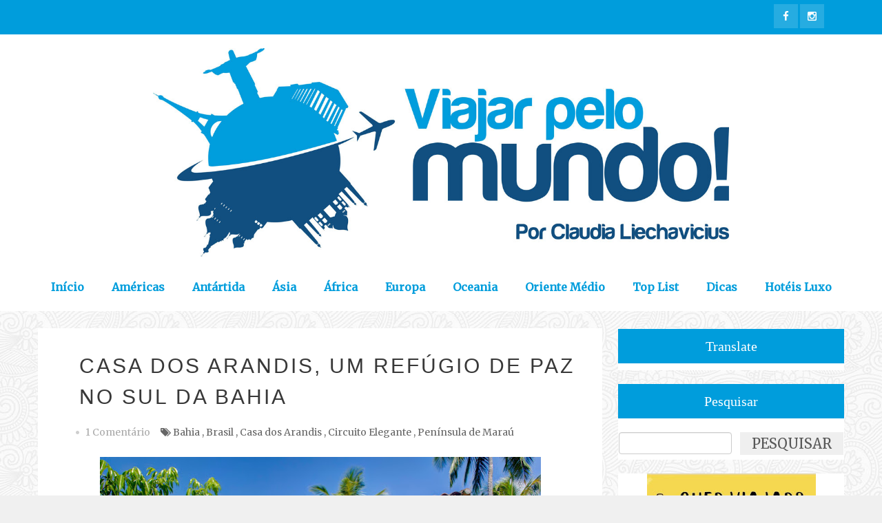

--- FILE ---
content_type: text/html; charset=UTF-8
request_url: https://www.viajarpelomundo.com/2021/06/casa-dos-arandis-um-refugio-de-paz-no.html
body_size: 97386
content:
<!DOCTYPE html>
<html dir='ltr' lang='pt' xmlns='http://www.w3.org/1999/xhtml' xmlns:b='http://www.google.com/2005/gml/b' xmlns:data='http://www.google.com/2005/gml/data' xmlns:expr='http://www.google.com/2005/gml/expr' xmlns:og='http://ogp.me/ns#'>
<head>
<link href='https://www.blogger.com/static/v1/widgets/335934321-css_bundle_v2.css' rel='stylesheet' type='text/css'/>
<!--[if lt IE 9]> <script src="http://html5shiv.googlecode.com/svn/trunk/html5.js"> </script> <![endif]-->
<meta content='width=device-width,initial-scale=1,minimum-scale=1,maximum-scale=1' name='viewport'/>
<meta content='text/html; charset=UTF-8' http-equiv='content-type'/>
<meta content='IE=edge,chrome=1' http-equiv='X-UA-Compatible'/>
<meta content='YmqwOKGXJ-S-uNwVYtvhG_Od_uPEnGLFz2GeR3DojkI' name='google-site-verification'/>
<meta content='0e14da9474ec91558948915c26326c81' name='verification'/>
<meta content='MJ12_01c48538-8525-4f1b-807b-f74ddb9e1899' name='majestic-site-verification'/>
<meta content='text/html; charset=UTF-8' http-equiv='Content-Type'/>
<meta content='blogger' name='generator'/>
<link href='https://www.viajarpelomundo.com/favicon.ico' rel='icon' type='image/x-icon'/>
<link href='https://www.viajarpelomundo.com/2021/06/casa-dos-arandis-um-refugio-de-paz-no.html' rel='canonical'/>
<link rel="alternate" type="application/atom+xml" title="Viajar pelo Mundo! - Atom" href="https://www.viajarpelomundo.com/feeds/posts/default" />
<link rel="alternate" type="application/rss+xml" title="Viajar pelo Mundo! - RSS" href="https://www.viajarpelomundo.com/feeds/posts/default?alt=rss" />
<link rel="service.post" type="application/atom+xml" title="Viajar pelo Mundo! - Atom" href="https://www.blogger.com/feeds/802808364835441225/posts/default" />

<link rel="alternate" type="application/atom+xml" title="Viajar pelo Mundo! - Atom" href="https://www.viajarpelomundo.com/feeds/4802535326576860583/comments/default" />
<!--Can't find substitution for tag [blog.ieCssRetrofitLinks]-->
<link href='https://blogger.googleusercontent.com/img/b/R29vZ2xl/AVvXsEhhvQQNEMpOJZq43RZN0y7uLcGymaJVviANVJPT4EqQV-iSJodUTGFRIQjy167Mi_NdrSuKOfvtbzT47m4C2fzZ9SiP1YZgI_U7U_pr0baxei0mYd3RYPCoSSq9a0uwhfZfdrkkLUBCmc1o/w640-h426/Casa+dos+Arandis+1.jpg' rel='image_src'/>
<meta content='https://www.viajarpelomundo.com/2021/06/casa-dos-arandis-um-refugio-de-paz-no.html' property='og:url'/>
<meta content='CASA DOS ARANDIS, UM REFÚGIO DE PAZ NO SUL DA BAHIA' property='og:title'/>
<meta content='O blog relata experiências de viagens, dá dicas de lugares incríveis, indica ótimos restaurantes e sugere hotéis charmosos.' property='og:description'/>
<meta content='https://blogger.googleusercontent.com/img/b/R29vZ2xl/AVvXsEhhvQQNEMpOJZq43RZN0y7uLcGymaJVviANVJPT4EqQV-iSJodUTGFRIQjy167Mi_NdrSuKOfvtbzT47m4C2fzZ9SiP1YZgI_U7U_pr0baxei0mYd3RYPCoSSq9a0uwhfZfdrkkLUBCmc1o/w1200-h630-p-k-no-nu/Casa+dos+Arandis+1.jpg' property='og:image'/>
<!-- SEO Meta Tag -->
<meta content='CASA DOS ARANDIS, UM REFÚGIO DE PAZ NO SUL DA BAHIA' name='keywords'/>
<meta content='https://www.facebook.com/blogviajarpelomundo' property='article:author'/>
<link href='https://www.blogger.com/profile/02506726702656435608' rel='me'/>
<link href='https://www.blogger.com/profile/02506726702656435608' rel='publisher'/>
<!-- SEO Title Tag -->
<title>
CASA DOS ARANDIS, UM REFÚGIO DE PAZ NO SUL DA BAHIA
</title>
<!--NAVEGG-->
<script id='navegg' src='//tag.navdmp.com/tm45396.js' type='text/javascript'></script>
<link href='//www.blogger.com/static/v1/widgets/1535467126-widget_css_2_bundle.css' rel='stylesheet' type='text/css'/>
<link href='//fonts.googleapis.com/css?family=Open+Sans+Condensed:700' rel='stylesheet' type='text/css'/>
<link href='//fonts.googleapis.com/css?family=Merriweather:400,300' rel='stylesheet' type='text/css'/>
<link href='//cdnjs.cloudflare.com/ajax/libs/font-awesome/4.5.0/css/font-awesome.min.css' rel='stylesheet'/>
<link href='//cdnjs.cloudflare.com/ajax/libs/fotorama/4.6.4/fotorama.min.css' rel='stylesheet'/>
<!--AD SENSE EXPIRIENCE-->
<!-- <script async='async' src='https://pagead2.googlesyndication.com/pagead/js/adsbygoogle.js'/> <script> (adsbygoogle = window.adsbygoogle || []).push({ google_ad_client: &quot;ca-pub-8482343044320618&quot;, enable_page_level_ads: true }); </script> -->

    <style type="text/css"><!-- /*
    
<style id='page-skin-1' type='text/css'><!--
/* CSS */
.MsoNormal a,
.separator a {
margin: 0 !important;
}
/*
-----------------------------------------------
Blogger Template Style
Name:     Splendid Responsive Blogger Template
Designer: Deepak Kumar
URL:      http://www.bthemez.com
Version:  Full Version
----------------------------------------------- */
<Variable name="maincolor" description="Main Color" type="color" default="#009DDC"   />
<Variable name="secondarycolor" description="Secondary Color" type="color" default="#124F81"   />
<Variable name="linkcolor" description="Link Color" type="color" default="#EF746A"   />
html,body,div,span,applet,object,iframe,h1,h2,h3,h4,h5,h6,p,blockquote,pre,a,abbr,acronym,address,big,cite,code,del,dfn,em,img,ins,kbd,q,s,samp,small,strike,strong,sub,sup,tt,var,b,u,i,center,dl,dt,dd,ol,ul,li,fieldset,form,label,legend,table,caption,tbody,tfoot,thead,tr,th,td,article,aside,canvas,details,embed,figure,figcaption,footer,header,hgroup,menu,nav,output,ruby,section,summary,time,mark,audio,video{margin:0;padding:0;border:0;font-size:100%;font:inherit;vertical-align:baseline;}
/* HTML5 display-role reset for older browsers */
article,aside,details,figcaption,figure,footer,header,hgroup,menu,nav,section{display:block;}body{line-height:1;display:block;}*{margin:0;padding:0;}html{display:block;}ol,ul{list-style:none;}blockquote,q{quotes:none;}blockquote:before,blockquote:after,q:before,q:after{content:&#39;&#39;;content:none;}table{border-collapse:collapse;border-spacing:0;}
/* FRAMEWORK */
body#layout #mywrapper {
width: 60%;
}
body#layout #post-wrapper {
width: 60%;
float: left;
}
body#layout div#main {
width: 100%;
}
body#layout #sidebar-wrapper {
overflow: visible;
float: left;
margin-left: -300px;
margin-top: -8px;
}
body#layout .headtitle{
display:none;
}
body#layout .top-menu{
position:relative;
left:223px;
}
.top-pages {
display: inline-block;
float: left;
}
#PageList1 h2 {
display: none;
}
#PageList1 ul{
margin-top: 5px;
display: inline-block;
font-size: 0;
text-align: center;
position: relative;
z-index: 9999;
background: inherit;
}
#PageList1 ul li {
position: relative;
float: left;
margin: 0;
padding: 0;
position: relative;
display: inline-block;
font-size: 16px;
}
#PageList1 ul li a{
display: block;
/* padding: 19px 15px; */
font-weight: bold;
padding: 20px;
/* line-height: 16px; */
color: #fff;
font-size: 0.9em;
}
body#layout div#PageList1 {
width: 50%;
}
.navbar,.post-feeds,.feed-links{display:none;
}
.section,.widget{margin:0 0 0 0;padding:0 0 0 0;
}
strong,b{font-weight:bold;
}
cite,em,i{font-style:italic;
}
a:link{color:#383838;text-decoration:none !important;outline:none;transition:all 0.25s;-moz-transition:all 0.25s;-webkit-transition:all 0.25s;
}
a:visited{color:#333333;text-decoration:none;
}
a:hover{text-decoration:none;
}
a img{border:none;border-width:0;outline:none;
}
abbr,acronym{cursor:help;
}
sup,sub{vertical-align:baseline;position:relative;top:-.4em;font-size:86%;
}
sub{top:.4em;}small{font-size:86%;
}
kbd{font-size:80%;border:1px solid #999;padding:2px 5px;border-bottom-width:2px;border-radius:3px;
}
mark{background-color:#ffce00;color:black;
}
p,blockquote,pre,table,figure,hr,form,ol,ul,dl{margin:1.5em 0;
}
hr{height:1px;border:none;background-color:#666;
}
/* heading */
h1,h2,h3,h4,h5,h6{font-weight:bold;line-height:normal;margin:0 0 0.6em;
}
h1{font-size:200%
}
h2{font-size:12pt;
}
h3{font-size:8pt;
}
h4{font-size:140%
}
h5{font-size:120%
}
h6{font-size:100%
}
/* list */
ol,ul,dl{margin:.5em 0em .5em 3em
}
ol{list-style:decimal outside
}
ul{list-style:disc outside
}
li{margin:.5em 0
}
dt{font-weight:bold
}
dd{margin:0 0 .5em 2em
}
/* form */
input,button,select,textarea{font:inherit;font-size:100%;line-height:normal;vertical-align:baseline;
}
textarea{display:block;-webkit-box-sizing:border-box;-moz-box-sizing:border-box;box-sizing:border-box;
}
/* code blockquote */
pre,code{font-family:'Raleway', sans-serif;color:inherit;
}
pre{white-space:pre;word-wrap:normal;overflow:auto;
}
.post-body blockquote {
background: url(https://blogger.googleusercontent.com/img/b/R29vZ2xl/AVvXsEh0lLmiRfqy5Ra3yAjoUhKtNgsVMKnLZeC60BcDpa5TP6pFa_Q2FpT8Z63cNveY4F_FZfmrNPD5ui_Ttmf4A8eoKunhwlQjSTlMN0EH9PrBVF8fRjCCaQ-YLhqXpqstaN3GAXH5UeHCDxcd/s50/quote.png) no-repeat scroll left 18px transparent;
font-family: Monaco,Georgia,&quot;
font-size: 100%;
font-style: italic;
line-height: 22px;
margin: 20px 0 30px 20px;
min-height: 60px;
padding: 0 0 0 60px;
}
/* table */
.post-body table[border=&quot;1&quot;] th, .post-body table[border=&quot;1&quot;] td, .post-body table[border=&quot;1&quot;] caption{border:1px solid;padding:.2em .5em;text-align:left;vertical-align:top;
}
.post-body table.tr-caption-container {border:1px solid #e5e5e5;
}
.post-body th{font-weight:bold;
}
.post-body table[border=&quot;1&quot;] caption{border:none;font-style:italic;
}
.post-body table{
}
.post-body td, .post-body th{vertical-align:top;text-align:left;font-size:13px;padding:3px 5px;border:1px solid #e5e5e5;
}
.post-body th{background:#f0f0f0;
}
.post-body table.tr-caption-container td {border:none;padding:8px;
}
.post-body table.tr-caption-container, .post-body table.tr-caption-container img, .post-body img {max-width:97%;height:auto;
}
.post-body td.tr-caption {color:#666;font-size:80%;padding:0px 8px 8px !important;
}
img {
max-width:100%;
height:auto;
border:0;
}
table {
max-width:100%;
}
body#layout #outer-wrapper, body#layout .post-container, body#layout .sidebar-container {
padding:0 0 0 0;
}
body#layout #header-wrapper {
margin-top:60px;
}
body#layout .panel {
float:left;
width:79px;
}
.clear:before,
.clear:after {
content: " "; /* 1 */
display: table; /* 2 */
}
.clear:after {
clear: both;
}
/**
* For IE 6/7 only
* Include this rule to trigger hasLayout and contain floats.
*/
.clear {
*zoom: 1;
}
html{
display: block;
background-size: auto;}
.post-entry p{
font-size: 16px;
word-spacing: 2px;
line-height: 30px;
color: #333 !important;
margin-bottom: 25px;
word-break: word-break;
margin-top: 0;
letter-spacing: 0.5px;
font-weight: 300;
}
.post-entry div{
font-weight: 300;
}
.post-entry bold,
.post-entry strong{
font-weight: 600;
}
.post-entry * {
color: #333 !important;
font-family: 'Merriweather', serif !important;
}
body {
background-color: #f0f0f0;
background-image: url(https://blogger.googleusercontent.com/img/b/R29vZ2xl/AVvXsEjhDLY5Xr66DoqHGMVzv6CFgZTR7i8cYW7lXvBShC8fNraU4sYj1sBbkh0AHpaxeISfZSH_nHyBoDtAUUXP1CnA5XhaQbRAjZ2x3sVh12PjZTa5MGVY-Zd-fl7gcrsPZzrwjfTimqti700/s1600/symphony-1.png);
background-position: center center;
background-repeat: repeat;
background-attachment: fixed;
font-family: 'Merriweather', serif;
font-size: 16px;
position: relative;
z-index: 1;
margin:0 0 0 0;
padding:0 0 0 0;
color: #555;
overflow-x: hidden;
-webkit-tap-highlight-color: rgba(0,0,0,0);
-webkit-text-size-adjust: 100%;
-webkit-overflow-scrolling: touch;
}
section {
position: relative;
z-index: 1; /* needed for setting pseudo-element z-index */
overflow: hidden;
-webkit-backface-visibility: hidden;
backface-visibility: hidden;
}
/* outer-wrapper */
#outer-wrapper {
max-width: 100%;
margin: 0px auto;
box-shadow: 0px 0px 5px rgba(80, 80, 80, 0.1);
overflow: hidden;
}
.big-text{
padding: 80px 0;width: 100%;
background: #fff;
display: block;
background: #fff;
max-width: 1200px;
margin: 0 auto;
}
.main-content-wrapper, {
background: #fff;
max-width: 1200px;
margin: 0 auto;
}
/* NAVIGATION MENU */
.top-menu {
font: normal normal 12px Arial, sans-serif;
margin: 0 auto;
/* height: 65px; */
overflow: hidden;
/* padding: 0 28px; */
/* background: url("https://blogger.googleusercontent.com/img/b/R29vZ2xl/AVvXsEgJoIdiHYF6JoB49otbiIPFrfE5zTMMgu9jHg9x-disEkydrIYuPNGzTMKLN4nP6tMVHr89jamhXqudBFmF8jaWxAgGg4LgJ5XCzH0HT6EkdkNyx-sVqFhkfYsVabte070PQwdLSDxbviU/s1600/header_pattern.jpg") repeat scroll 0 0 transparent; */
background:#009DDC;
}
.menubar {
list-style-type:none;
margin:0 0 0 0;
padding:0 0 0 0;
position:relative;
z-index:3000;
}
.menubar li {
display:block;
float:left;
line-height:38px;
margin:0 0 0 0;
padding:0 0 0 0;
}
.menubar li a {
color: #E0E0E0;
display: block;
padding: 0 12px;
color: #fff;
font-size: 15px;
line-height: 1.7em;
font-family:'Raleway', sans-serif;
font-weight: 400;
transition: .5s;
-webkit-transition: .5s;
-moz-transition: .5s;
margin: 20px 35px 27px 0;
border: none;
text-shadow: none;
position: relative;
padding: 0;
}
.menubar li a:hover {
color:#0088C2;
}
ul.socialbar {
height:38px;
margin:0 0 0 0;
padding:0 0;
float:right;
}
ul.socialbar li {
display:inline-block;
list-style-type:none;
float:right;
margin:0 0;
padding:0 0;
border-right:none;
}
/* HEADER WRAPPER */
#header-wrapper {
margin:0 auto;
overflow:hidden;
padding: 0 28px;
background:#009DDC;
z-index:300;
display:none;
position:relative;
}
.header img {
display: block;
margin: 0 auto;
}
.header-right {
float:right;
padding:0;
overflow:hidden;
margin:55px 0;
width:41.8%;
max-width:468px;
}
.header-right img {
display:block;
}
#nav {
font: normal 12px Arial, sans-serif;
height: 85px;
line-height: 85px;
padding: 0 28px;
background:#646464;
}
.menubar2 {
list-style: none;
margin:0 0 0 0;
*zoom: 1;
float:left;
}
.menubar2:before,
.menubar2:after {
content: " ";
display: table;
}
.menubar2:after {
clear: both;
}
.menubar2 ul {
list-style: none;
margin:0 0 0 0;
width:12em;
}
.menubar2 a {
display:block;
padding:0 40px 0 0;
}
.menubar2 li {
position: relative;
margin:0 0;
padding: 0 1px 0 0;
}
.menubar2 > li {
float: left;
}
.menubar2 > li > a {
display: block;
height: 84px;
line-height: 84px;
font-size: 15px;
text-decoration: none;
color: #ffffff;
font-family: 'Roboto Slab', serif;
}
.menubar2 li ul {
background: #444444 url(https://blogger.googleusercontent.com/img/b/R29vZ2xl/AVvXsEgDsBHIABL2rfToSepIRMY5L2wGi0cqhPH-mkAUiNSy7E_4YEScJCrl-mhtMIP9fwE8SRlTqVkgIz3f9cEBrI3MHWFQLbR3FddmUMU2KoKSm6fsUaoeyG9ukCb_VNbQnLkPLeWub0Q4a-0/s1600/menu-bg2.png) repeat;
border-bottom: 4px solid #0088c2;
display:block;
position:absolute;
left:0;
z-index:10;
visibility:hidden;
opacity:0;
-webkit-transition:all .25s ease-out;
-moz-transition:all .25s ease-out;
-ms-transition:all .25s ease-out;
-o-transition:all .25s ease-out;
transition:all .25s ease-out;
}
.menubar2 li li ul {
left:100%;
top:-1px;
}
.menubar2 > li.hover > ul {
visibility:visible;
opacity:10;
}
.menubar2 li li.hover ul {
visibility:visible;
opacity:10;
}
.menubar2 li li a {
display: block;
color: #e0dfdf;
font-family: 'Droid Sans', sans-serif;
text-shadow: 0 1px 1px #4B4B4B;
position: relative;
z-index:100;
line-height:32px;
border-bottom: 1px solid #212223;
margin-left: 10px;
}
.menubar2 li li a:hover {
color:#fff;
}
.menubar2 li li li a {
color: #e0dfdf;
font-family: 'Droid Sans', sans-serif;
text-shadow: 0 1px 1px #4B4B4B;
z-index:20;
}
i.fa.fa-home {
color:#646464;
}
/* CONTENT WRAPPER */
#content-wrapper {
margin: 0 auto;
word-wrap:break-word;
width: 1170px;
/* z-index:300; */
z-index:0;
position:relative;
}
.largebanner {
background:#fff;
border-right:1px solid #e5e5e5;
border-bottom:1px solid #e5e5e5;
border-left:1px solid #e5e5e5;
}
.largebanner .widget {
padding:15px 14px;
overflow:hidden;
}
.largebanner img, .large
iframe{
display:block;
max-width:100%;
border:none;
overflow:hidden;
}
/* POST WRAPPER */
#post-wrapper {
position:relative;
z-index:300;
padding-top:13px;
}
.post-container {
padding:15px 0px 0 0;
}
.breadcrumbs {border-bottom: 1px solid #DDDDDD;border-radius: 2px 2px 2px 2px;border-top: 1px solid #DDDDDD;font-size: 90%;height: 16px;margin-bottom: 10px;margin-top: 1px;overflow: hidden;padding: 5px;display: none;}
.breadcrumbs > span {background: url("https://blogger.googleusercontent.com/img/b/R29vZ2xl/AVvXsEhr8OYIBuZ5kZZkz8Vms3GWukbWpbmYY2V9depn-PaD5qmN8o-Yry9zM2fIMueYDULSTsrxkgGoQhN_0lcMOPJc4a_oqKPyBTvQdIGwgQkwvnhn_6YYxtMWX-fN8_G8EJ8SspRoLdgBKj8/s200/bc_separator.png") no-repeat scroll right center transparent;padding: 10px 25px 10px 10px;}
.breadcrumbs > span:last-child {background: none repeat scroll 0 0 transparent;color: #333333;}
.breadcrumbs a {color: #333333;}
.post {
background:#ffffff;
padding:12px 0;
padding: 40px 40px 50px;
}
.post-body {
color: #777777;
font-family: 'Roboto', sans-serif;
font-size: 15px;
line-height: 1.86em;
font-weight: 400;
}
h2.post-title, h1.post-title {
transition: .5s;
-webkit-transition: .5s;
-moz-transition: .5s;
font-family: 'Montserrat', sans-serif;;
font-size: 55px;
line-height: 1.52em;
color:#124F81;
font-weight: 400;
text-decoration: none;
margin-top: -8px;
}
h2.post-title a, h1.post-title a, h2.post-title, h1.post-title {
color:#124F81;
}
h2.post-title a:hover, h1.post-title a:hover {
color:#0099FF;
}
.img-thumbnail {
background:#fbfbfb url(https://blogger.googleusercontent.com/img/b/R29vZ2xl/AVvXsEj3FplerA8OXXmXj6Iau9h5L2KA6zmf1ZuJ1H-68-lz6A7ii5xCsNb6xjfVlhZWgLMiyqpmEkZfL2Fd2k0nFjzDB2vLAvZhaOGSV5Vu0o06CvuFH4EcEXc3K511q8PVevjChZKV2YjqtkST/w200-c-h140/no-image.png) no-repeat center center;
position:relative;
float:left;
width:375px;
height:210px;
margin:0 20px 0 0;
}
.img-thumbnail img {
width:375px;
height:210px;
border-radius: 4px;
webkit-transition: all .35s ease-in-out;
-moz-transition: all .35s ease-in-out;
transition: all .35s ease-in-out;
-webkit-backface-visibility: hidden;
}
.img-thumbnail img:hover{
opacity: 0.7;
filter: alpha(opacity=70);
-ms-filter: "progid:DXImageTransform.Microsoft.Alpha(Opacity=70)";
-webkit-transform: scale(1.05);
-moz-transform: scale(1.05);
-ms-transform: scale(1.05);
transform: scale(1.05);
}
span.rollover {
}
span.rollover:before {
content:"";
position: absolute;
width:24px;
height:24px;
margin:-12px;
top:50%;
left:50%;
}
span.rollover:hover {
opacity: .7;
-o-transition:all 1s;
-moz-transition:all 1s;
-webkit-transition:all 1s;
}
.post-info {
background: transparent;
margin: 0 0 12px;
color: #666666;
font-size: 14px;
padding: 0px 0;
}
.post-info a {
display:inline-block;
color:#666666;
}
.time-info, .comment-info, .label-info, .review-info {
margin-right:12px;
display:inline;
}
/* Page Navigation */
.pagenavi {
clear:both;
margin:-5px 0 10px;
text-align:center;
font-size:11px;
font-weight:bold;
text-transform:uppercase;
}
.pagenavi span,.pagenavi a, .blog-pager-older-link, .blog-pager-newer-link, .home-link {
margin-right: 3px;
display: inline-block;
color: $(readmore.color);
-webkit-border-radius: 4px;
-moz-border-radius: 4px;
-o-border-radius: 4px;
box-shadow: 0 1px 3px rgba(0,0,0,0.3);
-ms-border-radius: 4px;
-khtml-border-radius: 4px;
border-radius: 4px;
font-size:13px;
padding: 11px 14px;
margin: 15px 3px 25px 0;
background-color: #fff;
}
.pagenavi .current, .pagenavi .pages, .pagenavi a:hover, .blog-pager-older-link:hover, .blog-pager-newer-link:hover, .home-link:hover {
background:#009DDC;
color: #fff;
}
.pagenavi .pages {
display:none;
}
/* SIDEBAR WRAPPER */
#sidebar-wrapper {
/* background-image: url(https://blogger.googleusercontent.com/img/b/R29vZ2xl/AVvXsEikPEYr0GVXi2HVXbgOWPLCsHHq1KGtzznYqV843D7MEgVsd-MeFQoXWnf46nFpV-B-UHqjN5xEiWIxJMPAxqWuttMABO81UP3htBOMnQ9pdaxKNcVbOkh4H3KNB6DKXkbqmtH3V3OuDF8/s1600/bg_pattrn.png); */
float: right;
width: 28%;
/* background-color: #fff; */
/* max-width: 390px; */
max-width: 100% !important;
margin: 0 auto;
}
.sidebar-container {
margin: 0 auto;
}
.sidebar-container {
padding: 44px 0 0;
}
/*.sidebar h2:before{
border-top:7px solid #fff;
content: " ";
width: 90px;
height: 0px;
position: absolute;
left: 0;
bottom:0;
}*/
.sidebar h2, .panel h2 {
color: #fff;
margin: 0 0 10px 0;
padding: 10px 0;
position: initial;
font-family: 'Raleway', serif;
font-size: 20px;
font-weight:normal;
display: block;
height: auto;
margin-bottom: 10px;
line-height: 1.52em;
background-color: #009DDC;
text-align:center;
}
#sidebar h2 span, #bottombar h2 span,#sidebar-narrow h2 span {
background: #0088C2;
padding: 6px;
color: #fff;
z-index:300;
position:relative;
}
.sidebar h2:after, .panel h2:after {
border-bottom:7px solid #fff;
content: " ";
width:90px;
height: 0px;
position: absolute;
right: 0;
bottom: 0;
}
.sidebar .widget {
margin: 0 0 15px;
background: #fff;
text-align: center;
}
.sidebar ul, .sidebar ol {
list-style-type:none;
margin:0 0 0 0;
padding:0 0 0 0;
}
.sidebar li {
margin:5px 0;
padding:0 0 0 0;
}
/* Recent Post */
.recent-post-title {
background: url(https://blogger.googleusercontent.com/img/b/R29vZ2xl/AVvXsEgTE48ZvOoHhbqGJ26diezNhpTnRL2Ja5L5UV7D8vgFQNcOOzs6SUvsSdYHGC_41rI6la3Q1zh4HBy-Lv18pohQwP09XuwK2Aedw_ITg6GGzByWPD6m5ulGPfg1vqm3FtToZv1uO7qtKdE/s1600/dot.png);
margin:0 0 15px;
padding:0;
position:relative;
}
div.recent-post-title:after {
content: no-close-quote;
position: absolute;
width: 0px;
height: 0px;
bottom: -6px;
left: 22px;
border-left: 6px solid rgba(0, 0, 0, 0);
border-right: 6px solid rgba(0, 0, 0, 0);
border-top: 6px solid #0088C2;
}
.recent-post-title h2 {
font:normal bold 14px Arial, sans-serif;
height:26px;
line-height:26px;
margin:0 0;
padding:0 10px;
background:#0088C2;
color:#ffffff;
display:inline-block;
}
.recent-post-title h2 a {
color:#ffffff;
}
.stylebox {
float:left;
width:50%;
margin:0 0;
}
.stylebox .widget {
padding:0 15px 15px 0;
}
.stylebox .widget-content {
background:#ffffff;
}
.stylebox ul {
list-style-type:none;
margin:0 0 0 0;
padding:0 0 0 0;
}
.stylebox1 {
float:left;
width:98%;
margin:0 0;
}
.stylebox1 .widget {
padding:0 0px 15px 0;
}
.stylebox1 .widget-content {
background:#ffffff;
}
.stylebox1  ul {
list-style-type:none;
margin:0 0 0 0;
padding:0 0 0 0;
}
/* Recent Post */
/* Author */
.author-wrapper{
background: #ffffff;
margin-bottom: 30px;
overflow: hidden;
position: relative;
margin-top:24px;
z-index: 0;
}
article.author-wrapper {
-webkit-box-shadow: 3px 3px 1px rgba(0, 0, 0, 0.03);
box-shadow: 3px 3px 1px rgba(0, 0, 0, 0.03);
-webkit-transition: border-color ease-in-out .15s, box-shadow ease-in-out .15s;
transition: border-color ease-in-out .15s, box-shadow ease-in-out .15s;
}
.author-wrapper .title h3 {
font-size: 28px;
margin: 0;
text-transform: uppercase;
position: relative;
padding: 0 0 10px 0;
font-weight: normal;
line-height: 145% !important;
color: #212121;
}
article .media {
margin: 25px 0;
}
.media {
overflow: hidden;
zoom: 1;
}
.about_img img {
border-radius: 200px 200px 200px 200px;
-moz-border-radius: 200px 200px 200px 200px;
-webkit-border-radius: 200px 200px 200px 200px;
position: relative;
width: 140px;
height: 140px;
margin-bottom: 20px;
margin-right: 20px;
float:left;
}
.media p {
margin: 0 0 10px;
}
.post-footer {
position: relative;
display: block;
overflow: hidden;
/* margin: 30px 0 0;
padding: 15px 0;
border-bottom: 1px dashed #eee; */
}
.social span a:hover {
color: #646464;
border: 1px solid #646464;
}
.social span a {
list-style: none;
text-align: center;
display: inline-block;
margin: 0 0 0 5px;
width: 35px;
color: #A7A5A5;
height: 35px;
line-height: 35px !important;
border-radius: 200px 200px 200px 200px;
-moz-border-radius: 200px 200px 200px 200px;
-webkit-border-radius: 200px 200px 200px 200px;
border: 1px solid #A7A5A5;
-webkit-box-shadow: inset 0 0 1px rgba(0, 0, 0, 0.075);
box-shadow: inset 0 0 1px rgba(0, 0, 0, 0.075);
-webkit-transition: border-color ease-in-out .15s, box-shadow ease-in-out .15s;
transition: border-color ease-in-out .15s, box-shadow ease-in-out .15s;
}
/* BOTTOMBAR */
#bottombar {
background:#646464;
overflow:hidden;
margin:0 auto;
padding:10px 28px;
color:#dddddd;
}
#bottombar .left {
float:left;
width:34%;
}
#bottombar .center {
float:left;
width:34%;
}
#bottombar .right {
float:right;
width:32%;
}
#bottombar .left .widget, #bottombar .center .widget {
margin:0 15px 15px 0;
}
#bottombar .right .widget {
margin:0 0 15px 0;
}
#bottombar h2 {
font:normal bold 13px Arial, sans-serif;
margin:0 0 10px 0;
padding:6px 0;
text-transform:uppercase;
position:relative;
background: url(https://blogger.googleusercontent.com/img/b/R29vZ2xl/AVvXsEhEoVDYmCof-nHN-esstgSNsqO7CXLxwjgCJoKFh30odLNwPmGr0In_lhWtyU8jN37i3Mm5g1Zp-vNrmYT1DYr5V-lZM__KpmRW8cuBF7Ns0V5ZV7afw0lAO21eKye-YOzqsHVW1koLUAo/s1600/dot-footer.png);
color:#eeeeee;
}
#bottombar ul, #bottombar ol {
list-style-type:none;
margin:0 0 0 0;
padding:0 0 0 0;
}
#bottombar li {
margin:5px 0;
padding:0 0 0 0;
}
#bottombar ul li:before {
color:#eeeeee !important;
}
#bottombar a {
color:#dddddd;
}
#bottombar a:hover {
color:#ffffff;
}
/* FOOTER */
body#layout #footer div.column {
width: 25%;
margin-right: 0 !important;
float:left;
}
body#layout #footer .column .widget {
float: left;
margin-bottom: 15px;
overflow: hidden;
width: 176px;
}
/* label
.label-size-1,.label-size-2,.label-size-3,.label-size-4,.label-size-5 {
font-size:100%;
filter:alpha(100);
opacity:10
}
.cloud-label-widget-content{
text-align:left
}
.label-size {
background:#E73037;
display:block;
float:left;
margin:0 3px 3px 0;
color:#ffffff;
font-size:11px;
text-transform:uppercase;
}
.label-size a,.label-size span{
display:inline-block;
color:#ffffff !important;
padding:6px 8px;
font-weight:bold;
}
.label-size:hover {
background:#333333;
}
.label-count {
white-space:nowrap;
padding-right:3px;
margin-left:-3px;
background:#333333;
color:#fff !important;
}
.label-size {
line-height:1.2
}*/
/* Set color and level */
/* .PopularPosts ul li {margin-right:1% !important} */
.PopularPosts .item-thumbnail {
margin:0 0 0 0;
}
.PopularPosts .item-snippet {
font-size: 14px;
line-height: 1.5em;
}
.profile-img{
display:inline;
opaciry:10;
margin:0 6px 3px 0;
}
/* back to top */
#back-to-top {
background:#353738;
color:#ffffff;
padding:8px 10px;
font-size:24px;
}
.back-to-top {
position:fixed !important;
position:absolute;
bottom:20px;
right:20px;
z-index:999;
}
/* ==== Related Post Widget Start ==== */
#related-posts{
padding-top: 20px;
}
.large-12 {
width: 100%;
}
.related_title {
font-size: 18px;
margin-top: 10px;
margin-bottom: 5px;
}
.related_title:hover{
font-size: 18px;
color:#222;
margin-top: 10px;
margin-bottom: 5px;
}
.fwstyle {
color: #fff;
background: #009DDC;
display: inline-block;
padding: 0 10px;
line-height:1.5;
margin-right:5px;
}
.related-item{
overflow:hidden;
}
#related-posts .related_img {
padding: 0px;
width: 250px;
height: 140px;
-webkit-transition: all 1s ease;
-moz-transition: all 1s ease;
-o-transition: all 1s ease;
-ms-transition: all 1s ease;
transition: all 1s ease;
}
#related-posts .related_img:hover{
opacity: .7;
filter: alpha(opacity=70);
-moz-opacity: .7;
-khtml-opacity: .7;
}
/* share buttons */
.share-buttons-box {
height: 67px;
background: url(https://blogger.googleusercontent.com/img/b/R29vZ2xl/AVvXsEjMNBsMw2elUxe2OiNjs9fCeRWIv8ZDLC3J1Sn-PvLDXNA0RiTcIyYQL3G9uIYTer_-YJ100oBDGWFUnvEjkmSXVqA1VJSLztJyurVHZk2DdlPMJfUg-dXmYjIMrNd5ACp8jEjBjkTu134x/s1600/share.png) no-repeat 330px 10px;
margin:20px 0 15px;
overflow:hidden;
}
.share-buttons {
margin:0 0;
height:67px;
float:left;
}
.share-buttons .share {
float:left;
margin-right:10px;
display:inline-block;
}
/* error and search */
.status-msg-wrap {
font-size:120%;
font-weight:bold;
width:100%;
margin:20px auto;
}
.status-msg-body {
padding:20px 2%;
width:96%;
}
.status-msg-border {
border:1px solid #e5e5e5;
opacity:10;
width:auto;
}
.status-msg-bg {
background-color:#ffffff;
}
.status-msg-hidden {
padding:20px 2%;
}
ul.soc-icons-header {
list-style: none;
}
#ArchiveList ul li:before {
content:"" !important;
padding-right:0px !important;
}
/* facebook comments */
.fb-comments{width: 100% !important;}
.fb-comments iframe[style]{width: 100% !important;}
.fb-like-box{width: 100% !important;}
.fb-like-box iframe[style]{width: 100% !important;}
.fb-comments span{width: 100% !important;}
.fb-comments iframe span[style]{width: 100% !important;}
.fb-like-box span{width: 100% !important;}
.fb-like-box iframe span[style]{width: 100% !important;
}
.rich-snippet {
padding:10px;
margin:15px 0 0;
border:3px solid #eee;
font-size:12px;
}
/*-------sidebar----------------*/
div#mywrapper {
width:70%;
float:left;
}
#sidebartab {
margin-bottom: 15px;
margin-top: -15px;
}
.tab-widget-menu {
height: 46px;
margin: 0;
}
#sidebartab .widget {
margin-bottom: 0;
padding-bottom: 0;
background: #fff;
margin-bottom: 20px;
/* padding: 20px; */
text-align:center;
}
#sidebartab .h2title {
display: none;
}
#sidebartab .h2titlesmall {
display: none;
}
#sidebartab .widget-content {
box-shadow: none;
-moz-box-shadow: none;
-webkit-box-shadow: none;
border: 0;
}
.tab-widget-menu ul, .tab-widget-menu li {
list-style: none;
padding: 0;
margin: 0;
}
.tab-widget-menu li {
bottom: -2px;
color:#009DDC;
cursor: pointer;
float: left;
height: 38px;
line-height: 38px;
margin: -12px 6px 0 0px;
padding: 7px 0px 2px;
position: relative;
text-align: center;
width: 17.3%;
z-index: 2;
-webkit-border-radius: 4px;
-moz-border-radius: 4px;
-o-border-radius: 4px;
-ms-border-radius: 4px;
-khtml-border-radius: 4px;
border-radius: 4px;
}
.author-profile img{
border-radius:50%;
}
.tab-widget-menu li.selected {
border-width: 1px 1px 3px;
color:#777777;
margin: -12px 6px 0 0px;
padding: 7px 0px 2px;
-webkit-border-radius: 4px;
-moz-border-radius: 4px;
-o-border-radius: 4px;
-ms-border-radius: 4px;
-khtml-border-radius: 4px;
border-radius: 4px;
}
li .fa {
font-size: 15px;
color: #777;
}
.selected .fa {
color: #777;
}
div#tab1 ,div#tab2 ,div#tab3{
background: #fff;
padding: 14px 21px;
-webkit-border-radius: 4px;
-moz-border-radius: 4px;
-o-border-radius: 4px;
-ms-border-radius: 4px;
-khtml-border-radius: 4px;
border-radius: 4px;
}
div#tab3{
background:none;
padding:0px;
}
#sidebartab .popular-posts li {
background: none repeat scroll 0 0 transparent;
overflow: hidden;
padding: 0 0 20px 0;
margin: 0;
}
#sidebarlab .sidebar li a:hover {
color: #fff;
background: #222;
}
.PopularPosts img { padding: 0;}
.PopularPosts .item-thumbnail { float: none; }
.PopularPosts .item-title{
padding-bottom: 1.2em;
display: inline-block;
margin-top: 10px;
color:#009DDC;
font-family: 'Open Sans', sans-serif;
font-size: 19px;
font-weight: 400;}
.PopularPosts a {font-weight:bold;}
.tagcloud a {
background: #e4e4e4;
color: #888;
display: block;
float: left;
font-size: 14px!important;
line-height: 12px;
margin: 0 2px 2px 0;
padding: 12px 17px;
}
.tagcloud a:link {
color: #888;
}
.tagcloud a:hover {
background: #0088C2;
color: #fff;
}
.tagcloud1 a {
background: #555555;
color: #888;
display: block;
float: left;
font-size: 14px!important;
line-height: 12px;
margin: 0 2px 2px 0;
padding: 12px 17px;
}
.tagcloud1 a:link {
color: #888;
}
.tagcloud1 a:hover {
background: #0088C2;
color: #fff;
}
.showpageArea a {
clear:both;
margin:-5px 0 10px;
text-align:center;
font-size:11px;
font-weight:bold;
text-transform:uppercase;
}
.showpageNum a {
padding:6px 10px;
margin-right:3px;
display:inline-block;
color:#333333;
background-color:#ffffff;
border: 1px solid #dddddd;
}
.showpageNum a:hover {
border: 1px solid #aaaaaa;
}
.showpagePoint {
padding:6px 10px;
margin-right:3px;
display:inline-block;
color:#333333;
background-color:#ffffff;
border: 1px solid #aaaaaa;
}
.showpageOf {
display:none;
}
.showpage a {
padding:6px 10px;
margin-right:3px;
display:inline-block;
color:#333333;
background-color:#ffffff;
border: 1px solid #dddddd;
}
.showpage a:hover {
border: 1px solid #aaaaaa;
}
.showpageNum a:link,.showpage a:link {
text-decoration:none;
color:#666;
}
.button {
text-align: center;
width: 100%;
margin: 10px 0;
padding: 0;
font-size: 14px;
font-family: 'Tahoma', Geneva, Sans-serif;
color: #fff;
margin-left: 0em !important;
}
.button ul {
margin: 0;
padding: 0;
}
.button li {
display: inline-block;
margin: 10px 0;
padding: 0;
}
.demo {
border-radius: 3px;
padding: 8px 12px;
background: #e74c3c;
color: #fff !important;
transition: background-color 1s 0s ease-out;
}
.download {
border-radius: 3px;
padding: 8px 12px;
background: #3498db;
color: #fff !important;
transition: background-color 1s 0s ease-out;
}
.buton a {
color: #fff;
}
.demo:hover {
background: #c0392b;
color: #fff;
}
.download:hover {
background: #2980b9;
color: #fff;
}
.download:before {
content: "\f019";
font-family: FontAwesome;
font-weight: normal;
padding: 8px;
background: #2980b9;
margin-left: -12px;
margin-right: 6px;
border-radius: 3px 0 0 3px;
font-size: 16px;
}
.demo:before {
content: "\f06e";
font-family: FontAwesome;
font-weight: normal;
padding: 8px;
background: #c0392b;
margin-left: -12px;
margin-right: 6px;
border-radius: 3px 0 0 3px;
font-size: 16px;
}
#Attribution1 {
height:0px;
visibility:hidden;
display:none
}
.author-avatar img{float:left;margin:0 10px 5px 0;border:50%;}
#author-box h3 {
padding-bottom: 5px;
border-bottom: 4px solid #333;
font-size: 18px;
font-family: Oswald,arial,Georgia,serif;
}
.share-post {
font-size: 13px;
margin-top: 15px;
}
.share-post li {
float: left;
}
.share-post a {
display: block;
margin-right: 10px;
text-indent: -9999px;
margin-left: 12px;
background: url(https://blogger.googleusercontent.com/img/b/R29vZ2xl/AVvXsEgnC1g5YwXZyx8O74AYExozBg-qE2QsePBWy8cSzJEYLGbtLDUqgNUPO30gOyVIvy9zHB6ZLwUtxpeBSpYfItUSCUv4Bi5ICME0I3etvWn5_nGSBTNcNjE8AQ58uDyQ9mZiSQjida2bRTQ/s1600/single-share.png) no-repeat;
-webkit-transition: opacity .2s;
-moz-transition: opacity .2s;
-o-transition: opacity .2s;
transition: opacity .2s;
}
.share-post a:hover {
opacity: .7;
}
.share-post
.facebook a {
width: 7px;
}
.share-post
.twitter a {
width: 18px;
background-position: -47px 0;
}
.share-post
.google a {
width: 14px;
background-position: -105px 0;
}
.share-post
.pinterest a {
width: 11px;
background-position: -159px 1px;
}
/*** Share Post Styling ***/
#share-post {
width: 100%;
overflow: hidden;
margin-top: 20px;
}
#share-post a {
display: block;
height: 32px;
line-height: 43px;
color: #fff;
float: left;
padding-right: 10px;
margin-right: 10px;
margin-bottom: 25px;
text-decoration: none;
-webkit-border-radius: 4px;
-moz-border-radius: 4px;
-o-border-radius: 4px;
-ms-border-radius: 4px;
-khtml-border-radius: 4px;
border-radius: 4px;
overflow: hidden;
margin: 0 10px 10px 0;
transition: .5s;
-webkit-transition: .5s;
-moz-transition: .5s;
width: 125px;
height: 45px;
float: left;
padding: 0;
overflow: hidden;
text-align: center;
font-weight: 600;
}
#share-post
.facebook {
background-color: #6788CE;
}
#share-post
.twitter {
background-color: #29C5F6;
}
#share-post
.google {
background-color: #E75C3C;
}
#share-post
span {
display: block;
width: 32px;
height: 32px;
float: left;
padding: 6px;
background: url(https://blogger.googleusercontent.com/img/b/R29vZ2xl/AVvXsEgnC1g5YwXZyx8O74AYExozBg-qE2QsePBWy8cSzJEYLGbtLDUqgNUPO30gOyVIvy9zHB6ZLwUtxpeBSpYfItUSCUv4Bi5ICME0I3etvWn5_nGSBTNcNjE8AQ58uDyQ9mZiSQjida2bRTQ/s1600/single-share.png) no-repeat;
background-position-y: 6px;
background-position-x: 7px;
}
#share-post
.facebook span {
background-color: #3967C6;
}
#share-post
.twitter span {
background-color: #26B5F2;
background-position: -65px;
}
#share-post
.google span {
background-color: #E94D36;
background-position: -137px;
}
/* Search Box
----------------------------------------------- */
#searchformfix
{
float:right;
overflow:hidden;
position:relative;
}
#searchform
{
margin:25px 0 0;
padding:0;
}
#searchform fieldset
{
padding:0;
border:none;
margin:0;
}
#searchform input[type="text"]{
background: #646464;
border: none;
float: left;
padding: 4px 10px 0px 15px;
margin: 0px;
width: 106px;
height: 34px;
line-height: 34px;
transition: all 600ms cubic-bezier(0.215,0.61,0.355,1) 0s;
-moz-transition: all 300ms cubic-bezier(0.215,0.61,0.355,1) 0s;
-webkit-transition: all 600ms cubic-bezier(0.215,0.61,0.355,1) 0s;
-o-transition: all 600ms cubic-bezier(0.215,0.61,0.355,1) 0s;
color: #F5F3F3;}
#searchform input[type=text]:hover,#searchform input[type=text]:focus
{
width:200px;
}
#searchform input[type=submit]
{
background:url(https://blogger.googleusercontent.com/img/b/R29vZ2xl/AVvXsEiXDY4DsmUulf040kH6x29klV2R9Z1GkGvOgpJ4aBlT6BEn_Zdhcddp8YbANx0Fx5ZWY8BtmWqvtnzfpuf_SNTX3fsysyxs4dl-LAVFb3nTOnXyddl5NHnra2rxb59ei1CBSmpsnhtRO0NU/s1600/icon-search.png) center 9px no-repeat;
cursor:pointer;
margin:0;
padding:0;
width:37px;
height:34px;
line-height:34px;
background-color:#646464;
}
input[type=submit]
{
padding:4px 17px;
//color:#ffff;
color:#585858;
text-transform:uppercase;
border:none;
font-size:20px;
//background:url(gradient.png) bottom repeat-x;
cursor:pointer;
margin-top:10px;
float:left;
overflow:visible;
transition:all .3s linear;
-moz-transition:all .3s linear;
-o-transition:all .3s linear;
-webkit-transition:all .3s linear;
}
.selectnav {
display:none;
}
/*---Flicker Image Gallery-----*/
.flickr_plugin {
width: 100%;
}
.flickr_badge_image {
float: left;
height: 80px;
margin: 10px 5px 0px 5px;
width: 80px;
}
.flickr_badge_image a {
display: block;
}
.flickr_badge_image a img {
display: block;
width: 100%;
height: auto;
-webkit-transition: opacity 100ms linear;
-moz-transition: opacity 100ms linear;
-ms-transition: opacity 100ms linear;
-o-transition: opacity 100ms linear;
transition: opacity 100ms linear;
}
.flickr_badge_image a img:hover {
opacity: .5;
}
div#act {
display: none;
}
#container{
width: 1170px;
margin:0 auto;
}
.vcard span {
color: #646464;
}
a.timestamp-link {
color: #646464;
}
span.comment-info a {
color: #aaaaaa;
}
span.comment-info l,span.time-info l {
background: url("https://blogger.googleusercontent.com/img/b/R29vZ2xl/AVvXsEjcrKtw7yAbKiebsEq87XurMQmZ0_OdUx8N7VjKeszS6-LY6DnMnmfShVhMZEtVm86-Hqjv_Y2Mh0EbAuJ3DsFNpLUOnnRZbtTcHeZRHD2AVZCYZSOT6Xk6B5kSRvRlH8YD_iTJiu_LFT8/s1600/list-style.png") no-repeat center left;
padding-left: 8px;
margin-right: 6px;
margin-left: -5px;
}
/*--- SOC. IKONS ---*/
.soc-icon {
width: auto;
display: inline-block;
margin: 25px 0 0;
}
.soc-icon ul {
margin: 0;
}
.soc-icon li {
margin: 0 0 0 8px;
padding: 0;
display: inline-block;
}
.soc-icon li a {
transition: .5s;
-webkit-transition: .5s;
-moz-transition: .5s;
float: left;
width: 26px;
height: 24px;
overflow: hidden;
}
.soc-icon li a img {
transition: .5s;
-webkit-transition: .5s;
-moz-transition: .5s;
position: relative;
top: 0;
float: left;
width: 26px;
height: 49px;
}
.soc-icon li a:hover img {
top: -24px;
}
#nav.fixed-nav{
position: fixed;
top: 0;
left: 0;
width: 100% !important;
z-index: 999;
padding: 0;
}
.scroll-top.cl-effect-5 {
float: right;
margin-right: 36px;}
p#back-top {
background: #fff;
padding: 10px 11px 11px;
color: #222;
border-radius: 3px;
}
p#back-top .fa {
color: #222;
}
/*----------//// AUTHORS ARCHIVE \\\\-------------*/
div#top-comment {
background: #fff;
padding-left: 20px;
padding-right: 20px;
padding-top: 1px;
}
.top-comment {
float: left;
font-size: 14px;
list-style: none outside none;
text-transform: uppercase;
width: 43%;
margin: 1px;
padding: 10px 20px !important;
font-weight: normal;
color: #646464;
cursor: pointer;
-webkit-transition: all .2s ease-in-out;
-moz-transition: all .2s ease-in-out;
-o-transition: all .2s ease-in-out;
-ms-transition: all .2s ease-in-out;
transition: all .2s ease-in-out;
}
#relpost_img_sum .news-text {
display: none;
}
.top-comment.selected {
cursor: pointer;
padding: 11px 20px !important;
margin: 0px 0 0 -16px;
color: #FFF;
background: #646464;
-webkit-transition: all .2s ease-in-out;
-moz-transition: all .2s ease-in-out;
-o-transition: all .2s ease-in-out;
-ms-transition: all .2s ease-in-out;
transition: all .2s ease-in-out;
}
.top-comment.blogico:before {
content: &quot;\f0d5&quot;;
font-family: fontawesome;
margin-right: 15px;
}
.top-comment.faceico:before {
content: &quot;\f09a&quot;;
font-family: fontawesome;
margin-right: 15px;
}
h1, h2, h3 {
font-family: 'Open Sans', sans-serif;
}
h2.white {
color: #fff;
}
span.lines {
border-top: 1px solid #aeaeae;
border-bottom: 1px solid #aeaeae;
}
h3 {
font-size: 12pt;
text-transform: uppercase;
font-weight: 600;
color: #434343;
}
h3.white {
color: #fff;
}
h4 {
font-family: 'Source Sans Pro', sans-serif;
font-size: 36px;
font-weight: 600;
color: #fff;
text-transform: uppercase;
}
h5 {
font-family: 'Source Sans Pro', sans-serif;
font-size: 24px;
font-weight: 600;
text-transform: uppercase;
color: #fff;
}
p {
font-family: 'Source Sans Pro', sans-serif;
font-size: 16px;
font-weight: 400;
line-height: 23px;
color: #515151;
}
p.white {
color: #f9f9f9;
}
.FollowByEmail .follow-by-email-inner .follow-by-email-address{
background-image: url(https://lh3.googleusercontent.com/blogger_img_proxy/AEn0k_uzz8iDztv0Qw3ohMV8s89AmCoDjn3H3ymCwdk5-RUGkF-r86hY3rg98_0LffuGurLnSsKHkdoZPx5etRTkG-gSI5CXoNcJur1PnsW_PJTHbhesdf3uuz_kilinkEBJPHIRJ0o_IGbe2OqsPSwiq3Mih_ngJ0uJdzpp=s0-d);
background-repeat: no-repeat;
background-position: center left;
padding-left: 48px;
font-size:15px;
width:74%;
margin: 0;
height: 32px;
box-shadow: none;
border: 1px solid #ccc;
border-radius: 0;
}
.FollowByEmail .follow-by-email-inner .follow-by-email-submit{
width: 26%;
margin: 0;
border: 0;
border-radius: 0;
background: #555;
color: #fff;
cursor: pointer;
font-size: 13px;
height: 32px;
z-index: 0;
float: right;
}
#footer1{line-height:30px;padding:25px
0 70px 0;background-color:#898989;
position:relative;
z-index:300;
}#footer1
p{font-size:12px;float:left;line-height:30px;text-align:justify;}#footer1 .go-top{float:right;margin-left:20px;padding-left:20px;border-left:1px solid rgba(0,0,0,0.1)}#footer1 .go-top
a{display:block;width:30px;height:30px;color:#fff;font-size:14px;text-align:center;border-radius:2px;background-color:#646464;transition:background-color 0.2s ease-in-out;-moz-transition:background-color 0.2s ease-in-out;-webkit-transition:background-color 0.2s ease-in-out;-o-transition:background-color 0.2s ease-in-out}#footer1 .go-top a:hover{background-color:#444}#footer1 .go-top a
i{line-height:30px}#footer1 .social-icons{text-align:center;float:right}#footer1 .social-icons
a{display:inline-block;color:#ccc;font-size:14px;border-radius:2px;margin-left:15px}#footer1 .social-icons a:hover{color:#646464}.toggle-item{margin-bottom:15px}.toggle-item .panel-title{margin-bottom:10px}.toggle-item .panel-title
a{display:block;color:#888;height:42px;line-height:42px;position:relative;font-size:13px;padding:0
20px;border-radius:2px;overflow:hidden;background-color:#f8f8f8;letter-spacing:1px;text-transform:uppercase}.toggle-item .panel-title a:after{content:&quot;&quot;;position:absolute;left:0;top:0;height:100%;width:3px;background-color:#646464}.toggle-item .panel-title a.collapsed:after{background-color:#ddd}.toggle-item .panel-title a
i{position:absolute;right:0;top:0;color:#fff;width:42px;height:42px;font-size:14px;text-align:center;line-height:42px;background-color:#646464;transition:background-color 0.2s ease-in-out;-moz-transition:background-color 0.2s ease-in-out;-webkit-transition:background-color 0.2s ease-in-out;-o-transition:background-color 0.2s ease-in-out}
.thumbnail {
margin: 0;
padding: 0 10px !important;
position: relative;
display: block;
padding: 0px;
line-height: 20px;
border: 0px solid #ddd;
-webkit-border-radius: 0px;
-moz-border-radius: 0px;
border-radius: 0px;
-webkit-box-shadow: 0 0px 0px rgba(0, 0, 0, 0.055);
-moz-box-shadow: 0 0px 0px rgba(0, 0, 0, 0.055);
box-shadow: 0 0px 0px rgba(0, 0, 0, 0.055);
-webkit-transition: all 0.2s ease-in-out;
-moz-transition: all 0.2s ease-in-out;
-o-transition: all 0.2s ease-in-out;
transition: all 0.2s ease-in-out;
}
.featured-thumbnail a {
position: relative;
display: block;
}
a.image-wrap {
display: block;
width: 100%;
height: 100%;
text-align:center;
}
select,textarea,input[type="text"],input[type="password"],input[type="datetime"],input[type="datetime-local"],input[type="date"],input[type="month"],input[type="time"],input[type="week"],input[type="number"],input[type="email"],input[type="url"],input[type="search"],input[type="tel"],input[type="color"],.uneditable-input{display:inline-block;height:20px;padding:4px 6px;margin-bottom:10px;font-size:14px;line-height:20px;color:#555;-webkit-border-radius:4px;-moz-border-radius:4px;border-radius:4px;vertical-align:middle}
input,textarea,.uneditable-input{width:206px}
textarea{height:auto}
textarea,input[type="text"],input[type="password"],input[type="datetime"],input[type="datetime-local"],input[type="date"],input[type="month"],input[type="time"],input[type="week"],input[type="number"],input[type="email"],input[type="url"],input[type="search"],input[type="tel"],input[type="color"],.uneditable-input{background-color:#fff;border:1px solid #ccc;-webkit-box-shadow:inset 0 1px 1px rgba(0,0,0,0.075);-moz-box-shadow:inset 0 1px 1px rgba(0,0,0,0.075);box-shadow:inset 0 1px 1px rgba(0,0,0,0.075);-webkit-transition:border linear .2s,box-shadow linear .2s;-moz-transition:border linear .2s,box-shadow linear .2s;-o-transition:border linear .2s,box-shadow linear .2s;transition:border linear .2s,box-shadow linear .2s}
textarea:focus,input[type="text"]:focus,input[type="password"]:focus,input[type="datetime"]:focus,input[type="datetime-local"]:focus,input[type="date"]:focus,input[type="month"]:focus,input[type="time"]:focus,input[type="week"]:focus,input[type="number"]:focus,input[type="email"]:focus,input[type="url"]:focus,input[type="search"]:focus,input[type="tel"]:focus,input[type="color"]:focus,.uneditable-input:focus{border-color:rgba(82,168,236,0.8);outline:0;outline:thin dotted \9;-webkit-box-shadow:inset 0 1px 1px rgba(0,0,0,.075),0 0 8px rgba(82,168,236,.6);-moz-box-shadow:inset 0 1px 1px rgba(0,0,0,.075),0 0 8px rgba(82,168,236,.6);box-shadow:inset 0 1px 1px rgba(0,0,0,.075),0 0 8px rgba(82,168,236,.6)}
input[type="radio"],input[type="checkbox"]{margin:4px 0 0;*margin-top:0;margin-top:1px \9;line-height:normal}
input[type="file"],input[type="image"],input[type="submit"],input[type="reset"],input[type="button"],input[type="radio"],input[type="checkbox"]{width:auto}
select,input[type="file"]{height:30px;*margin-top:4px;line-height:30px}
select{width:220px;border:1px solid #ccc;background-color:#fff}
select[multiple],select[size]{height:auto}
select:focus,input[type="file"]:focus,input[type="radio"]:focus,input[type="checkbox"]:focus{outline:thin dotted #333;outline:5px auto -webkit-focus-ring-color;outline-offset:-2px}
.uneditable-input,.uneditable-textarea{color:#999;background-color:#fcfcfc;border-color:#ccc;-webkit-box-shadow:inset 0 1px 2px rgba(0,0,0,0.025);-moz-box-shadow:inset 0 1px 2px rgba(0,0,0,0.025);box-shadow:inset 0 1px 2px rgba(0,0,0,0.025);cursor:not-allowed}
/* Post social share */
.post_social_share {
display:block;
padding: 25px 0 40px;
text-align: center;
margin-bottom:30px;
}
.mbt-pager { border-top: 2px dashed #ddd; border-bottom: 2px dashed #ddd;  margin-bottom: 10px;   overflow:hidden; padding:0px;}
.mbt-pager li.next { float: right; padding:0px; background:none; margin:0px;}
.mbt-pager li.next a { padding-left: 24px; }
.mbt-pager li.previous { margin:0px -2px 0px 0px; float: left;  border-right:1px solid #ddd; padding:0px; background:none;
}
.mbt-pager li.previous a { padding-right: 24px;  }
.mbt-pager li.next:hover, .mbt-pager li.previous:hover  {background:#009DDC; }
.mbt-pager li { width: 50%; display: inline; float: left; text-align: center; }
.mbt-pager li a { position: relative; min-height: 77px; display: block; padding: 15px 46px 15px; outline:none; text-decoration:none;}
.mbt-pager li i { color: ##ff; font-size: 18px; }
.mbt-pager li a strong { display: block; font-size: 20px; color: #ccc; letter-spacing: 0.5px; font-weight: bold; text-transform: uppercase; font-family:oswald, sans-serif, arial; margin-bottom:10px;}
.mbt-pager li a span { font-size: 15px; color: #666;  font-family:oswald,Helvetica, arial; margin:0px;}
.mbt-pager li a:hover span,
.mbt-pager li a:hover i { color: #ffffff; }
.mbt-pager li.previous i { float:left; margin-top:15%; margin-left:5%; }
.mbt-pager li.next i { float: right;
margin-top: 15%;
margin-right: 5%; }
.mbt-pager li.next i, .mbt-pager li.previous i ,
.mbt-pager li.next,  .mbt-pager li.previous{
-webkit-transition-property: background color; -webkit-transition-duration: 0.4s; -webkit-transition-timing-function: ease-out;
-moz-transition-property: background color; -moz-transition-duration: 0.4s; -moz-transition-timing-function: ease-out;
-o-transition-property: background color; -o-transition-duration: 0.4s; -o-transition-timing-function: ease-out;
transition-property: background color; transition-duration: 0.4s; transition-timing-function: ease-out; }
.fa-chevron-right {padding-right:0px;}
.post_social_share h3 {
display: block;
font-size: 14px;
line-height: 54px;
font-weight: 700;
margin-bottom: 0;
letter-spacing: 2px;
}
.post_social_share a {
width:53px;
font-size:20px;
padding:10px;
margin:0 10px;
display:inline-block
}
.post_social_share a:hover {
-webkit-transition:border-color .2s;
-moz-transition:border-color .2s;
transition:border-color .2s
}
.post_social_share a {
border:1px solid rgba(0,0,0,.1);
}
.post_social_share a:hover {
border-color:#646464;
color:#646464;
}
header.header {
width: 100%;
text-align: center;
color: #fff;
max-width:1200px;
margin:0 auto;
clear: both;
background:#fff;
padding-bottom:20px;
}
#logo {
display: block;
text-align: center;
padding: 35px 0;
float: left;
}
.headerleft, #logo {
overflow: hidden;
width: 100%;
text-align: center;
}
.headerleft {
/* margin-bottom: 0px; */
/* display: block; */
width: 1000px;
margin: 0 auto;
padding-top: 20px;
padding-bottom: 20px;
/* margin-left: auto; */
/* margin-right: auto; */
/* width: 400px; */
}
.tooltip {
display: inline;
position: relative;
z-index: 999;
}
/* Trigger text */
.tooltip-item {
color: #009DDC;
cursor: pointer;
z-index: 100;
position: relative;
display: inline-block;
font-weight: 700;
-webkit-transition: background-color 0.3s, color 0.3s, -webkit-transform 0.3s;
transition: background-color 0.3s, color 0.3s, transform 0.3s;
}
.tooltip:hover .tooltip-item {
color: #009DDC;
-webkit-transform: translate3d(0,-0.5em,0);
transform: translate3d(0,-0.5em,0);
}
#loading-area {
position: fixed;
width: 100%;
height: 100%;
background: #fff !important;
z-index: 999999999999 !important;
overflow: hidden;
}
.loading1 {
position: absolute;
top: 45%;
left: 50%;
margin-left: -30px;
}
.loading1 img {
-webkit-animation: spin 1s linear infinite;
animation: spin 1s linear infinite;
}
@-webkit-keyframes spin {
0%   { -webkit-transform: rotate(0deg); }
100% { -webkit-transform: rotate(360deg); }
}
@keyframes spin {
0%   { transform: rotate(0deg); }
100% { transform: rotate(360deg); }
}
/* Tooltip */
.tooltip-content {
position: absolute;
z-index: 99;
width: 360px;
box-shadow: 0 1px 3px rgba(0,0,0,0.3);
left: 50%;
margin-left: -180px;
bottom: -5px;
text-align: left;
background: #009DDC;
opacity: 0;
font-size: 0.75em;
line-height: 1.5;
padding: 1.5em;
color: #fff;
border-bottom: 65px solid #fff;
cursor: default;
pointer-events: none;
border-radius: 5px;
font-family: 'Indie Flower', cursive;
-webkit-transform: translate3d(0,-0.5em,0);
transform: translate3d(0,-0.5em,0);
-webkit-transition: opacity 0.3s, -webkit-transform 0.3s;
transition: opacity 0.3s, transform 0.3s;
}
.tooltip-content a {
color: #32434f;
}
.tooltip-text {
opacity: 0;
-webkit-transform: translate3d(0,1.5em,0);
transform: translate3d(0,1.5em,0);
-webkit-transition: opacity 0.3s, -webkit-transform 0.3s;
transition: opacity 0.3s, transform 0.3s;
}
.tooltip:hover .tooltip-content,
.tooltip:hover .tooltip-text {
pointer-events: auto;
opacity: 1;
-webkit-transform: translate3d(0,0,0);
transform: translate3d(0,0,0);
}
@-webkit-keyframes justified-gallery-show-caption-animation{from{opacity:0}to{opacity:.7}}@-moz-keyframes justified-gallery-show-caption-animation{from{opacity:0}to{opacity:.7}}@-o-keyframes justified-gallery-show-caption-animation{from{opacity:0}to{opacity:.7}}@keyframes justified-gallery-show-caption-animation{from{opacity:0}to{opacity:.7}}@-webkit-keyframes justified-gallery-show-entry-animation{from{opacity:0}to{opacity:1}}@-moz-keyframes justified-gallery-show-entry-animation{from{opacity:0}to{opacity:1}}@-o-keyframes justified-gallery-show-entry-animation{from{opacity:0}to{opacity:1}}@keyframes justified-gallery-show-entry-animation{from{opacity:0}to{opacity:1}}.justified-gallery{width:100%;position:relative;overflow:hidden}.justified-gallery>a,.justified-gallery>div{position:absolute;display:inline-block;overflow:hidden;opacity:0;filter:alpha(opacity=0)}.justified-gallery>a>img,.justified-gallery>div>img{position:absolute;top:50%;left:50%;margin:0;padding:0;border:0}.justified-gallery>a>.caption,.justified-gallery>div>.caption{display:none;position:absolute;bottom:0;padding:5px;background-color:#009DDC;left:0;right:0;margin:0;color:#fff;font-size:12px;font-weight:300;font-family:sans-serif}.justified-gallery>a>.caption.caption-visible,.justified-gallery>div>.caption.caption-visible{display:initial;opacity:.7;filter:"alpha(opacity=70)";-webkit-animation:justified-gallery-show-caption-animation 500ms 0 ease;-moz-animation:justified-gallery-show-caption-animation 500ms 0 ease;-ms-animation:justified-gallery-show-caption-animation 500ms 0 ease}.justified-gallery>.entry-visible{opacity:1;filter:alpha(opacity=100);-webkit-animation:justified-gallery-show-entry-animation 500ms 0 ease;-moz-animation:justified-gallery-show-entry-animation 500ms 0 ease;-ms-animation:justified-gallery-show-entry-animation 500ms 0 ease}.justified-gallery>.spinner{position:absolute;bottom:0;margin-left:-24px;padding:10px 0;left:50%;opacity:initial;filter:initial;overflow:initial}.justified-gallery>.spinner>span{display:inline-block;opacity:0;filter:alpha(opacity=0);width:8px;height:8px;margin:0 4px;background-color:#009DDC;border-top-left-radius:6px;border-top-right-radius:6px;border-bottom-right-radius:6px;border-bottom-left-radius:6px}
.footer {
background: #1e1f20;
color: #b9b9b9;
}
.footer a {
color: #b9b9b9
}
.footer a:hover {
color: #57a4a4
}
.sub-footer {
background: #353535;
padding-top: 35px;
padding-bottom: 35px;
}
.sub-footer p {
padding: 0 !important;
margin: 0 !important;
}
.footer h1,
.footer h2,
.footer h3,
.footer h4,
.footer h5,
.footer h6 {
color: #eaeaea
}
.contact-info {
margin: 0;
padding: 0;
list-style: none;
}
.contact-info span {
margin: 0 4px
}
.contact-info span:before {
display: inline-block;
content: "/";
padding-right: 7px;
}
.contact-info span:first-child:before {
display: none
}
.contact-info i {
margin-right: 3px;
font-size: 14px;
}
.thin {
width: 85%;
margin: 0 auto;
}
footer .thin {
width: 60%
}
.text-center {
text-align: center;
}
.dark-wrapper {
background: rgba(0,0,0,0.03)
}
.black-wrapper {
background: #1e1f20;
color: #b9b9b9;
}
.black-wrapper h1,
.black-wrapper h2,
.black-wrapper h3,
.black-wrapper h4,
.black-wrapper h5,
.black-wrapper h6 {
font-weight: 500;
position: relative;
-webkit-transition: background-color 0.25s ease-out, color 0.25s ease-out;
-moz-transition: background-color 0.25s ease-out, color 0.25s ease-out;
-o-transition: background-color 0.25s ease-out, color 0.25s ease-out;
transition: background-color 0.25s ease-out, color 0.25s ease-out;
background-color: rgba(89,171,227,0);
text-decoration: none;
color: #222;
margin-top: 5px;
padding: 7px;
color: #eaeaea;
}
.black-wrapper .lead {
color: #b9b9b9
}
.black-wrapper a {
color: #FFF
}
.color-wrapper {
background: #57a4a4
}
.color-wrapper p {
color: #FFF
}
.inner {
padding-top: 40px;
padding-bottom: 40px;
}
.divide20 {
width: 100%;
height: 20px;
}
.social {
padding: 0;
margin: 0 0 -5px 0;
font-size: 0;
line-height: 1;
}
.social li {
display: inline-block;
font-family: 'fontello-social';
margin-right: 5px;
margin-bottom: 5px;
}
.owl-carousel .social {
margin-bottom: 0
}
.text-center .social li {
margin: 0 3px
}
.social.pull-right li {
margin: 0 0 0 5px
}
.social li a {
display: table
}
.social li a i {
text-align: center;
display: table-cell;
vertical-align: middle;
color: #f3f3f3;
background: none;
border: 2px solid #aaa;
width: 34px;
height: 34px !important;
line-height: 30px;
font-size: 13px;
-webkit-transition: all 200ms ease-in;
-o-transition: all 200ms ease-in;
-moz-transition: all 200ms ease-in;
}
.social a:hover a:hover i {
background-color: #FFF
}
.social a:hover i {
color: #FFF
}
.divide40 {
width: 100%;
height: 40px;
}
.contact-info span {
margin: 0 4px;
}
.post-image{
overflow: hidden;
}
.post-image img{
width: 100%;
height: auto;
-webkit-transition: all 1s ease;
-moz-transition: all 1s ease;
-o-transition: all 1s ease;
-ms-transition: all 1s ease;
transition: all 1s ease;
}
.post-image img:hover {
transform: scale(1.1);
-webkit-transform: scale(1.1);
-moz-transform: scale(1.1);
-o-transform: scale(1.1);
-ms-transform: scale(1.1);
transition-timing-function: ease-in;
}
.ImageWrapper .ImageOverlayH {
bottom: 0;
display: block;
height: 100%;
left: 0;
opacity: 0;
position: relative;
right: 0;
top: 0;
-webkit-transition: all 0.3s ease 0s;
-moz-transition: all 0.3s ease 0s;
-ms-transition: all 0.3s ease 0s;
-o-transition: all 0.3s ease 0s;
transition: all 0.3s ease 0s;
width: 100%;
}
.ImageWrapper:hover .ImageOverlayH {
opacity: 1;
}
.ImageWrapper .StyleTi span {
position: absolute;
}
.post-share {
display: inline-block !important;
font-size: 25px;
font-weight: normal;
float:right;
line-height: 63px;
margin: 0 2px;
text-align: center;
}
.post-share > a {
color: #222222;
display: block;
font-weight: normal;
}
.ImageWrapper .StyleTi span:nth-of-type(1) {
bottom: 0;
top: 22%;
right: 0;
margin: -20px -68px 0 0;
visibility: hidden;
opacity: 0;
-webkit-transition: all 0.3s ease 0s;
-moz-transition: all 0.3s ease 0s;
-ms-transition: all 0.3s ease 0s;
-o-transition: all 0.3s ease 0s;
transition: all 0.3s ease 0s;
}
.ImageWrapper:hover .StyleTi span:nth-of-type(1) {
right: 13%;
visibility: visible;
opacity: 1;
}
.post-share li {
display: block;
width: 40px;
float:left;
background: #fff;
/* padding: 6px; */
padding-top: 5px;
/* color: #fff; */
border-radius: 4px;
margin-top: 4px;
}
.post-share li:nth-of-type(1):hover {
background: #39579B;
}
.post-share li:nth-of-type(2):hover {
background: #00ACED;
}
.post-share li:nth-of-type(3):hover {
background: #D34836;
}
.post-share li:nth-of-type(4):hover {
background: #CA1517;
}
.post-share li:hover > a > i {
color: #fff;
}
.share-wrapper {
font: 14px, 'FontAwesome';
position: relative;
text-align: center;
}
.share-container {
margin-left: 0px;
margin-top:  0px;
overflow: hidden;
transition: all 0.3s cubic-bezier(.05,.93,.61,1.6);
box-shadow: 0px 0px 20px -5px rgba(0, 0, 0, 0.5);
width: 0px;
height: 0px;
background: #fff;
}
.share-action:hover ~ .share-container,
.share-container:hover {
width: 100px;
height: 100px;
overflow: visible;
}
.share-container:after,
.share-container:before {
position: absolute;
background:  linear-gradient(rgba(136, 221, 255, 0.5) 0%, rgba(34, 153, 221, 0.5) 50%, rgba(136, 221, 255, 0.5) 100%);
z-index:4;
margin: 0;
transition: all 0.5s ease-in-out;
content: '';
}
.share-container:before {
background:  linear-gradient(left, rgba(136, 221, 255, 0.5) 0%, rgba(34, 153, 221, 0.5) 50%, rgba(136, 221, 255, 0.5) 100%);
height: 1px;
margin: 50% 50%;
width: 0%;
}
.share-action:hover ~ .share-container:before,
.share-container:hover:before {
width: 85%;
left: 0px;
margin: 50% 7%;
}
.share-container:after {
left: -1px;
height: 0%;
width: 1px;
margin: 50% 50%;
}
.share-action:hover ~ .share-container:after,
.share-container:hover:after {
height: 85%;
margin: 7% 50%;
}
.share-action {
display: inline-block;
vertical-align: middle;
z-index: 5;
position: relative;
line-height: 33px;
color: #222;
}
.share-btn {
display:inline-block;
width: 49%;
height: 49%;
position: absolute;
z-indez:1;
border-color: #92888f;
border-style: solid;
border-width: 0;
font-size: 0px;
color: #777777;
overflow: hidden;
}
.share-action:hover ~ .share-container .share-btn ,
.share-container:hover .share-btn  {
overflow: visible;
font-size: 25px;
}
.share-btn:hover {
background:linear-gradient(#8df 0%, #29d 100%);
color: #ffffff;
text-shadow: 0 -1px #4298e0;
}
.share-btn.tl {
right: 50%;
bottom: 50%;
}
.share-btn.tr {
left: 50%;
bottom: 50%;
}
.share-btn.br {
left: 50%;
top: 50%;
}
.share-btn.bl {
right: 50%;
top: 50%;
}
.share-btn {
line-height: 50px;
}
.rc10 {
border-radius: 10%;
}
.rc10 .share-btn.tl {
border-top-left-radius: 20%;
}
.rc10 .share-btn.tr {
border-top-right-radius: 20%;
}
.rc10 .share-btn.br {
border-bottom-right-radius: 20%;
}
.rc10 .share-btn.bl {
border-bottom-left-radius: 20%;
}
.below .share-container {
position: absolute;
top: 50%;
left: 50%;
}
.bottom .share-container,
.top .share-container {
position: absolute;
top: 0%;
left: 0%;
}
.left .share-container,
.right .share-container {
position: absolute;
top: 0%;
right: 50%;
}
.bottom .share-action:hover ~ .share-container .share-btn:nth-child(1):after,
.bottom .share-container:hover .share-btn:nth-child(1):after {
content: '';
border: 11px solid transparent;
border-bottom-color: #fff;
border-top: none;
width: 0;
height: 0;
position: absolute;
left: 100%;
margin-left: -11px;
margin-top: -11px;
}
.top .share-action:hover ~ .share-container .share-btn:nth-child(4):after,
.top .share-container:hover .share-btn:nth-child(4):after {
content: '';
border: 11px solid transparent;
border-top-color: #fff;
border-bottom: none;
width: 0;
height: 0;
position: absolute;
left: 100%;
top: 100%;
margin-left: -11px;
}
.left .share-action:hover ~ .share-container .share-btn:nth-child(2):after,
.left .share-container:hover .share-btn:nth-child(2):after {
content: '';
border: 11px solid transparent;
border-left-color: #fff;
border-right: none;
width: 0;
height: 0;
position: absolute;
left: 100%;
top: 100%;
margin-top: -11px;
}
.right .share-action:hover ~ .share-container .share-btn:nth-child(1):after,
.right .share-container:hover .share-btn:nth-child(1):after {
content: '';
border: 11px solid transparent;
border-right-color: #fff;
border-left: none;
width: 0;
height: 0;
position: absolute;
right: 100%;
top: 100%;
margin-top: -11px;
}
.top .share-action:hover:after {
position: absolute;
content: '';
z-index: 1;
}
.top .share-action:hover:after {
width: 200%;
height: 20px;
left: -50%;
top: 100%;
}
.top .share-action:hover:after {
top: auto;
bottom: 100%;
left: -50%;
}
.top .share-container {
top : 0%;
left: 50%;
}
.top .share-action:hover ~ .share-container,
.top .share-container:hover {
margin-left: 0px;
left: -28%;
top: -120px;
}
.post-share ul {
display: block;
display: block;
padding: 0;
margin: 0;
list-style: none;
}
#Label1 .widget-content{
background:#fff;
padding:5px;
}
.dark-wrapper{
background:#fff;
margin:0 auto;
}
/*.inner {
padding-top: 70px;
padding-bottom: 70px;
}*/
.section-title {
text-align:center;
}
.section-title:before {
content: &quot;-&quot;;
display: inline-block;
padding-right: 5px;
color: #57a4a4;
}
.section-title.text-center:after {
content: &quot;-&quot;;
display: inline-block;
padding-left: 5px;
color: #57a4a4;
}
.section-title img {
width: 200px;
}
.link-out {
color: #5e5e5e;
font-size: 13px;
font-weight: 700;
text-transform: uppercase;
}
.link-out:after {
display: inline-block;
content: &quot;&#8594;&quot;;
padding-left: 5px;
}
div#back-top {
z-index: 301;
position: fixed;
/* text-indent: -99999px; */
right: 20px;
bottom: 20px;
width: 50px;
height: 50px;
cursor: pointer;
color: #fff;
text-align: center;
}
.bz-hex {
position: relative;
width: 51px;
/* height: 30px; */
padding: 16px;
border-radius: 4px;
color: white;
background: #009DDC;
-webkit-border-radius: 4px;
-moz-border-radius: 4px;
-o-border-radius: 4px;
box-shadow: 0 1px 3px rgba(0,0,0,0.3);
-ms-border-radius: 4px;
-khtml-border-radius: 4px;
}
.bz-hex:hover{
background:#fff;
}
.bz-hex > a{
color:#fff;
}
.bz-hex:hover > a{
color:#009DDC;
}
.bz-hex a i{
font-size:24px;
}
#copyright{
color:#fff;
text-align:center;
}
#copyright a {
color: #ef746a;
}
.slicknav_btn{
background-color: #009DDC;
height: 30px;
}
.slicknav_menu  .slicknav_menutxt{
text-shadow: 0 1px 3px #009DDC;
}
.slicknav_nav ul{
background:#009DDC;
}
.slicknav_nav .slicknav_row:hover{
color:#009DDC;
}
.slicknav_nav .slicknav_row:hover > a{
color:#009DDC;
}
.slicknav_nav a:hover{
color:#009DDC;
background:#fff;
}
.entry-title {
/* color: #262626; */
/* display: block; */
/* font-family: Lato; */
/* font-size: 40px; */
/* font-weight: 900; */
color: #101010;
font-weight: normal;
font-size: 30px;
letter-spacing: 3px;
text-transform: uppercase;
line-height: 120%;
margin: 0x;
padding: 0;
font-family: 'Open Sans', sans-serif;
/* margin: 0 0 20px;
padding: 0 0 20px; */
word-break: break-word;
-ms-word-wrap: break-word;
position: relative;
/* line-height: 45px; */
/* margin: 0; */
/* padding: 0; */
/* margin-bottom: 1.2rem; */
}
header.post-header {
/* padding-bottom: 25px; */
/* padding-top: 12px; */
/ *margin-top:5px; */
background: #fff;
text-align: center;
}
.post-header, .post-footer {
line-height: 1.6;
}
.post-details {
font-size: 14px;
display: inline-block;
text-transform: uppercase;
position: relative;
line-height: 1;
}
.post-details span {
margin-right: 24px;
margin-bottom: 10px;
display: inline-block;
}
.auth a, .post-da a, .post-com a {
color: #009DDC;
}
.entry-title a {
font-weight: 500;
position: relative;
-webkit-transition: background-color 0.25s ease-out, color 0.25s ease-out;
-moz-transition: background-color 0.25s ease-out, color 0.25s ease-out;
-o-transition: background-color 0.25s ease-out, color 0.25s ease-out;
transition: background-color 0.25s ease-out, color 0.25s ease-out;
background-color: rgba(89,171,227,0);
text-decoration: none;
color: #222;
margin-top:5px;
padding:7px;
}
.post-details span {margin-right:24px;margin-bottom:10px;display:inline-block;}
.entry-content {position:relative;padding-left:5px;padding-right:5px;padding-top:30px;}
.intro-text {
font-size: 16px;
word-spacing: 2px;
line-height: 30px;
color: #525252;
margin-bottom: 25px;
word-break: word-break;
margin-top: 0;
letter-spacing: 0.5px;
}
#primary_nav_wrap ul a{
color: #009DDC;
}
#primary_nav_wrap ul li.current-menu-item a{
background: #009DDC;
}
#primary_nav_wrap ul a:hover{
background: #009DDC;
}
#primary_nav_wrap ul ul{
background:#009DDC;
}
#primary_nav_wrap ul ul li:hover > a{
color:#009DDC;
}
.typed-cursor{
opacity: 1;
-webkit-animation: blink 0.7s infinite;
-moz-animation: blink 0.7s infinite;
animation: blink 0.7s infinite;
}
@keyframes blink{
0% { opacity:1; }
50% { opacity:0; }
100% { opacity:1; }
}
@-webkit-keyframes blink{
0% { opacity:1; }
50% { opacity:0; }
100% { opacity:1; }
}
@-moz-keyframes blink{
0% { opacity:1; }
50% { opacity:0; }
100% { opacity:1; }
}
h1.bt-title-big {
letter-spacing: 0px;
font-size: 150px;
word-spacing: 1px;
text-align: center;
display: block;
display: -moz-inline-box;
/* display: inline-block; */
color: #404040;
font-family: 'Open Sans Condensed', sans-serif;
font-weight: 700;
white-space: nowrap;
}
.bt-title {
word-spacing: 0px;
letter-spacing: 0px;
display: inline-block;
text-align: center;
white-space: normal;
font-size: 2em;
font-weight: 600;
-webkit-transition: all 0.7s ease-in-out;
-moz-transition: all 0.7s ease-in-out;
-o-transition: all 0.7s ease-in-out;
-ms-transition: all 0.7s ease-in-out;
transition: all 0.7s ease-in-out;
}
.title-loop {
/* height: 67px; */
min-height: 70px;
text-align:center;
}
.menu-new {
padding: 20px 20px 0 20px;
background-color: #fff;
text-align: center;
width: 100%;
display: inline-block;
margin-bottom: -5px;
position: relative;
z-index: 999;
}
.content__button {
margin-bottom: 0;
}
.logo{
display: block;
margin: 0 auto;
/* width: 400px; */
text-align: center;
max-width: 52.30769rem;
/* padding-top: 10px; */
/* padding-bottom: 10px; */
}
#static-slider-container{padding:30px;padding-bottom:0;margin:0 auto;background:#FFF}
.skw-container svg{height:100%;width:100%}
.skw-container{background-color:#000;overflow:hidden;position:relative}
/*.skw-container.loading{background-image:url('http://palestraesportiva.com.br/assets/images/preloader.gif');background-position:center;background-repeat:no-repeat}*/
.skw-list{-webkit-backface-visibility:hidden;-moz-backface-visibility:hidden;-ms-backface-visibility:hidden;backface-visibility:hidden}
.skw-slide{display:none}
.skw-container .skw-slide{display:block}
.skw-container > ul{height:100%;list-style-type:none;padding:0;margin:0;position:relative}
.skw-container > ul li{position:absolute;width:100%;height:100%;top:0;left:0}
.skw-content{position:absolute;width:100%;height:100%;top:0;left:0;z-index:4;overflow-x:hidden;overflow-y:hidden;opacity:0;-webkit-transition:opacity .5s;transition:opacity .5s;-webkit-transform:translate3D(0,0,0);transform:translate3D(0,0,0);pointer-events:none}
.skw-content.active{opacity:1}
.skw-content.scroll{overflow-y:auto;width:100%}
.skw-content .caption{position:absolute;bottom:0;color:#fff;font-weight:400;-webkit-transform:scale(2);transform:scale(2);opacity:0;-webkit-transition:all .5s;transition:all .5s;font-size:25px;pointer-events:auto;width:100%;text-shadow:1px 1px 1px #000}
#static-slider .skw-content .caption{bottom:32%}
.skw-content.active .caption{-webkit-transform:scale(1);transform:scale(1);opacity:1}
.skw-content .caption .caption-container{margin:0 auto;width:60%}
.skw-content .caption h1{line-height:1.1em;text-transform:uppercase;margin-bottom:10px;font-weight:700;font-size:30px;letter-spacing:-1px}
#static-slider .skw-content .caption h1{font-size:35px}
.skw-content .caption h1 a{color:#124F81;text-decoration:none;padding:10px;background:#fff;text-shadow:none;}
.skw-content .caption h1 a:hover{color:#fff;background:#ef746a;text-shadow:none}
#static-slider .skw-content .caption .caption-container{max-width:80%}
.skw-content .caption .stats{font-family:'Montserrat',sans-serif;font-size:12px;text-transform:uppercase;background:#ef746a;display:inline-block;text-shadow:none;padding:5px}
.skw-prev,.skw-next{position:absolute;top:50%;width:40px;height:40px;margin-top:-30px;cursor:pointer;padding:10px;z-index:999;opacity:0;-webkit-transition:all .5s;transition:all .5s}
.skw-container .skw-prev,.skw-container .skw-next{border:3px solid #FFF;-webkit-border-radius:3px 3px 3px 3px;border-radius:3px 3px 3px 3px}
.skw-next{right:-90px;background:url(https://blogger.googleusercontent.com/img/b/R29vZ2xl/AVvXsEh23LFqlYVzVM1hPo78xd_nOsOM7MtnFazo5eEDUwJFv8FIzdOu6CQgXZ-4NhP-DPM4lGjY7BeICJ1vuWGj4HFPUUGvWR7UvTJLRX8BNh3VMlS7eqKJ7evtDxkKolFfc0ra0AuTf2UElh5m/s1600/skew-right-arrow.png) no-repeat center center}
.skw-container:hover .skw-next{background:url(https://blogger.googleusercontent.com/img/b/R29vZ2xl/AVvXsEh23LFqlYVzVM1hPo78xd_nOsOM7MtnFazo5eEDUwJFv8FIzdOu6CQgXZ-4NhP-DPM4lGjY7BeICJ1vuWGj4HFPUUGvWR7UvTJLRX8BNh3VMlS7eqKJ7evtDxkKolFfc0ra0AuTf2UElh5m/s1600/skew-right-arrow.png) no-repeat center center}
.active > .skw-next{right:40px;opacity:1}
.skw-prev{left:-90px;background:url(https://blogger.googleusercontent.com/img/b/R29vZ2xl/AVvXsEihyM6UPXlC4P7yKVCeUUNq19vb9KCCpfvVqW-yG8CnL8eyVaJXxAtBs86bdGL6ik-XZFDUV7ROFzIpjGoh-WES3j0f5rI6VgNG8EezOCcxZV0JMsOYZ7LPUKkrKBkng8-3X4dw4cv4rqWe/s1600/skew-left-arrow.png) no-repeat center center}
.skw-container:hover .skw-prev{background:url(https://blogger.googleusercontent.com/img/b/R29vZ2xl/AVvXsEihyM6UPXlC4P7yKVCeUUNq19vb9KCCpfvVqW-yG8CnL8eyVaJXxAtBs86bdGL6ik-XZFDUV7ROFzIpjGoh-WES3j0f5rI6VgNG8EezOCcxZV0JMsOYZ7LPUKkrKBkng8-3X4dw4cv4rqWe/s1600/skew-left-arrow.png) no-repeat center center}
.active > .skw-prev{left:40px;opacity:1}
.skw-nav{overflow:hidden;opacity:0;position:absolute;z-index:5;bottom:-50px;padding:3px 10px;left:50%;z-index:9999;opacity:0;-webkit-transition:all .5s;transition:all .5s}
.skw-container:hover .skw-nav.active{bottom:10px;opacity:1}
.skw-container:hover .skw-nav{opacity:.6}
.skw-nav:hover{opacity:1}
.skw-nav > span{display:inline-block;vertical-align:middle;cursor:pointer}
.skw-dots{display:inline-block;vertical-align:middle}
.skw-dots:before{content:"";display:inline-block;height:100%;vertical-align:middle}
.skw-nav span{cursor:pointer;vertical-align:middle;display:inline-block;background:rgba(0,0,0,.6);opacity:1;width:13px;height:13px;margin:5px;border:2px solid rgba(255,255,255,.8);border-radius:50%;-webkit-transition:all .3s;-moz-transition:all .3s;-ms-transition:all .3s;transition:all .3s}
.skw-nav{-webkit-transition:all .6s;-moz-transition:all .6s;-ms-transition:all .6s;transition:all .6s;background:rgba(255,255,255,0);border-radius:25px}
.skw-container:hover .skw-nav{opacity:1}
.skw-nav:hover{opacity:1;box-shadow:0 0 4px rgba(0,0,0,.4);background:rgba(0,0,0,.7)}
.skw-nav > span:hover{background:rgba(0,0,0,0.5);opacity:1}
.skw-nav span:hover,.skw-nav span.skw-current{opacity:1;-webkit-transform:scale(1.3,1.3);transform:scale(1.3,1.3)}
.skw-noTransition,.skw-noTransition > li{-webkit-transition:-webkit-transform 0!important;-moz-transition:all 0!important;-ms-transition:all 0!important;transition:-webkit-transform 0!important;-webkit-transition-delay:0!important;transition-delay:0!important}
.content{position:relative;z-index:2;background-color:rgba(0,0,0,.8);margin:50px auto;width:70%;color:#fff;padding:50px;opacity:0;-webkit-transform:translate3D(0,-50px,0);transform:translate3D(0,-50px,0);-webkit-transition:all .5s;transition:all .5s}
.active .content{-webkit-transform:translate3D(0,0,0);transform:translate3D(0,0,0);opacity:1}
.out .content{-webkit-transform:scale(1.2) translate3D(0,0,0);transform:scale(1.2) translate3D(0,0,0);opacity:0}
.skew{-webkit-transform-origin:center;transform-origin:center;position:absolute;top:0;left:0;-webkit-transition:all .5s;transition:all .5s}
.skw-container li{pointer-events:none;z-index:1}
.skw-container li.skw-nextSlide,.skw-container li.skw-prevSlide{cursor:pointer}
.skw-container li svg image{-webkit-transform:translate3D(0,0,0);transform:translate3D(0,0,0);-webkit-backface-visibility:hidden;-moz-backface-visibility:hidden;backface-visibility:hidden;-webkit-transition:-webkit-transform .5s,opacity .5s;transition:-webkit-transform .5s,opacity .5s;transition:transform .5s,opacity .5s;pointer-events:auto}
.skw-container li.skw-nextSlide svg image:hover{-webkit-transform:translate3D(-40px,0,0);transform:translate3D(-40px,0,0);-webkit-transition-delay:0;transition-delay:0;opacity:1}
.skw-container li.skw-prevSlide svg image:hover{-webkit-transform:translate3D(40px,0,0);transform:translate3D(40px,0,0);opacity:1}
.skw-container li.skw-nextSlide svg image,.skw-container li.skw-prevSlide svg image{opacity:.5}
.skw-loader{background:#fff url(../img/ajax-loader.gif) center no-repeat}
.skw-nav{-webkit-transition:all .6s;-moz-transition:all .6s;-ms-transition:all .6s;transition:all .6s;background:rgba(255,255,255,.3);border-radius:25px}
.skw-container:hover .skw-nav{opacity:.6}
.skw-nav:hover{opacity:1;box-shadow:0 0 4px rgba(0,0,0,.4);background:rgba(255,255,255,.7)}
.skw-nav > span:hover{background:rgba(255,255,255,0.5);opacity:1}
.skw-nav{margin:0 20px;opacity:0}
.skw-nav span{cursor:pointer;opacity:.6;width:15px;height:15px;margin:5px;background:#fff;border:5px solid rgba(0,0,0,.8);border-radius:50%;-webkit-transition:all .3s;-moz-transition:all .3s;-ms-transition:all .3s;transition:all .3s}
.skw-nav span:hover,.skw-nav span.skw-current{opacity:1;-webkit-transform:scale(1.2,1.2);-moz-transform:scale(1.2,1.2);-ms-transform:scale(1.2,1.2);transform:scale(1.2,1.2)}
.skw-caption{position:absolute;color:#fff;padding:15px 40px;-webkit-transition:opacity .8s;-moz-transition:opacity .8s;-ms-transition:opacity .8s;transition:opacity .8s;bottom:15%;width:100%;font-size:35px;text-align:right;font-weight:400;text-align:center}
.skw-caption:before{content:"";position:absolute;top:0;left:0;background:#b2a58a;background:none;width:100%;height:100%;z-index:-1;font-weight:400}
.day {
display: none !important;
position: relative;
color: #009DDC;
width: 100%;
display: block;
margin: 10px 0;
text-align: center;
font-size: 1em;
font-weight: 700;
letter-spacing: -0.05em;
}
sup {
top: -0.9em;
}
sub, sup {
font-size: 50%;
line-height: 0;
position: relative;
vertical-align: baseline;
}
span.month {
margin-right: 6px;
}
.top-social{
float:right;
vertical-align: bottom;
}
.top-social li{
float:left;
margin-right:3px;}
.top-social ul{
display: inline-block;
padding-left: 0;
margin: 0;
list-style: none;
}
.top-social ul li a{
color:#888;
background: #262626;
background: rgba(255, 255, 255, 0.15);
height: 35px;
width: 35px;
text-align: center;
display: table;
}
.top-social ul li a i{
vertical-align: middle;
display: table-cell;
color: #fff;
-webkit-transition: .5s;
-moz-transition: .5s;
-o-transition: .5s;
-ms-transition: .5s;
transition: .5s;
opacity: 1;
filter: alpha(opacity=100);
}
bt-holder{ display:block; }
.bt_readmore_btn_holder { padding-left:10px; padding:0px 10px; display:block; margin-top:20px; font-size:17px;}
.bt_readmore_btn { color:#124F81; text-decoration:none;    display:inline-block;  position:relative}
.bt_readmore_btn:hover { color:#ef746a; text-decoration:none;}
.bt_blog_post_cat a:before, .bt_readmore_btn:before {
content: '';
display: inline-block;
position: absolute;
left: 0;
bottom: 0;
height: 1px;
width: 0;
transition: width 0s ease, background .2s ease;
}
.bt_blog_post_cat a:after, .bt_readmore_btn:after {
content: '';
display: inline-block;
position: absolute;
right: 0;
bottom: 0;
height: 1px;
width: 0;
background: #ef746a;
transition: width .2s ease;
}
.bt_blog_post_cat a:hover:before, .bt_readmore_btn:hover:before {
width: 100%;
background: #ef746a;
transition: width .5s ease;
}
.bt_blog_post_cat a:hover:after, .bt_readmore_btn:hover:after {
width: 100%;
background: transparent;
transition: all 0s ease;
}
.menu-container {
background: #fff;
}
.bt-comment {
/* padding: 30px 66px 1px; */
padding: 1px 25px;
background:#fff;
}
.footer-widgets{
padding: 60px 0;
}
.row-footer{
margin-left: -15px;
margin-right: -15px;
}
.col-md-3 {
width: 25%;
float: left;
position: relative;
min-height: 1px;
padding-left: 15px;
padding-right: 15px;
}
[class*='col-'] {
float: left;
padding-right: 20px; /* column-space */
}
.grid {
width: 100%;
max-width: 1140px;
min-width: 755px;
margin: 0 auto;
overflow: hidden;
}
.grid:after {
content: "";
display: table;
clear: both;
}
.grid-pad {
padding-top: 20px;
padding-left: 20px; /* grid-space to left */
padding-right: 0px; /* grid-space to right: (grid-space-left - column-space) e.g. 20px-20px=0 */
}
.push-right {
float: right;
}
/* Content Columns */
.col-1-3, .col-4-12 {
width: 33.33%;
}
@media handheld, only screen and (max-width: 767px) {
.grid {
width: 100%;
min-width: 0;
margin-left: 0px;
margin-right: 0px;
padding-left: 20px; /* grid-space to left */
padding-right: 10px; /* grid-space to right: (grid-space-left - column-space) e.g. 20px-10px=10px */
}
[class*='col-'] {
width: auto;
float: none;
margin-left: 0px;
margin-right: 0px;
margin-top: 10px;
margin-bottom: 10px;
padding-left: 0px;
padding-right: 10px; /* column-space */
}
}
/* FOOTER */
body#layout #footer div.column {
width: 25%;
margin-right: 0 !important;
float:left;
}
body#layout #footer .column .widget {
float: left;
margin-bottom: 15px;
overflow: hidden;
width: 176px;
}
#footer-wrapper {
background:#009DDC;
/*background: url("https://blogger.googleusercontent.com/img/b/R29vZ2xl/AVvXsEgJoIdiHYF6JoB49otbiIPFrfE5zTMMgu9jHg9x-disEkydrIYuPNGzTMKLN4nP6tMVHr89jamhXqudBFmF8jaWxAgGg4LgJ5XCzH0HT6EkdkNyx-sVqFhkfYsVabte070PQwdLSDxbviU/s1600/header_pattern.jpg") repeat scroll 0 0 transparent;*/
border-top: 1px solid #DDDDDD;
color: #444444;
font: 11px Verdana,Geneva,sans-serif;
margin: 0 auto;
overflow: hidden;
padding: 0px;
position:relative;
z-index:300;
}
#footer3 ul {
padding: 0;
}
#footer3 li a:hover {
background: #ef746a;
}
#footer3 li{
margin: 5px 0;
padding: 0 0 0 0;
list-style:none;}
#footer3 li a {
background: #124F81;
color: #fff;
display: inline-block;
float: left;
font-size: 11px!important;
line-height: 12px;
margin: 0 2px 2px 0;
padding: 12px 18px;
border: 1px solid #124F81;
}
*::-moz-selection {
background: none repeat scroll 0 0 #CD2122;
color: #FFFFFF;
text-shadow: none;
}
.flickr_badge_image {
float: left;
height: 55px;
margin: 5px;
width: 55px;
}
.flickr_badge_image a {
display: block;
}
.flickr_badge_image a img {
display: block;
width: 100%;
height: auto;
-webkit-transition: opacity 100ms linear;
-moz-transition: opacity 100ms linear;
-ms-transition: opacity 100ms linear;
-o-transition: opacity 100ms linear;
transition: opacity 100ms linear;
}
#footer-wrapper .widget h2 {
background-position: 0 50%;
background-repeat: repeat-x;
border-bottom: 2px solid #FFFFFF;
font: 600 20px 'Open Sans',serif,sans-serif;
margin: 0 0 3px;
overflow: hidden;
padding: 5px 0;
text-transform: uppercase;
}
#footer-wrapper .widget h2 span {
border-bottom: 2px solid #646464;
color: #FAFBFB;
font-family: sans-serif;
font-weight: bold;
padding-bottom: 5px;
position: absolute;
}
#footer .widget-area {
padding: 15px;
text-align: center;
}
#footer .widget-area a img#kwai {
height: 40px;
}
#footer div.column {
display: inline;
float: left;
width: 24%;
padding:2px;
}
#footer p{
color:#f5f5f5;
margin:4px 0;
}
#footer .column .widget {
width: 97%;
padding: 5px;
float: left;
line-height: 1.7;
overflow: hidden;
}
#footer .widget-area h2 {
color: #fff;
/* font-family: sans-serif; */
font-size: 15px;
font-weight: bold;
padding-bottom: 20px;
text-align: left;
text-transform: uppercase;
font-family: 'Open Sans', sans-serif;
}
#footer .widget-content {
color: #fff;
text-align: left;
margin-top:20px;
}
.widget-item-control {
float: right;
height: 20px;
margin-top: -20px;
position: relative;
z-index: 10;
}
.header-menu h2,.bt-slider h2 {
display: none;
}
#primary_nav_wrap{margin-top:15px;display:block;height:auto;/*margin-bottom:10px;*/position:relative;}
#primary_nav_wrap ul{display:inline-block;font-size:0;text-align:center;position:relative;z-index:9999;background:inherit}
#primary_nav_wrap ul a {display: block;
/* padding: 19px 15px; */
font-weight: bold;
padding: 20px;
/* line-height: 16px; */
color: #009DDC;
/* font-size: 0.9em; */
transform: translateY(0px);
-webkit-transform: translateY(0px);
font-family: &#39;Merriweather&#39;, serif;
transition: all 150ms ease-in-out;
-webkit-transition: all 150ms ease-in-out;}
#primary_nav_wrap ul li{position:relative;float:left;margin:0;padding:0;position:relative;display:inline-block;font-size:16px}
#primary_nav_wrap ul li.current-menu-item a{color:#fff}
#primary_nav_wrap ul a:hover{color:#fff;filter: alpha(opacity=100);
transform: translateY(0px);
-webkit-transform: translateY(0px);}
#primary_nav_wrap ul ul{display:none;position:absolute;top:100%;left:0;box-shadow:0 1px 3px rgba(0,0,0,0.3);padding:0;transform: translateY(-10px);
-webkit-transform: translateY(-10px);
transition: transform 250ms, opacity 200ms;
-webkit-transition: -webkit-transform 250ms, opacity 200ms;}
#primary_nav_wrap ul ul li{float:none;width:200px;font-size:14px;}
#primary_nav_wrap ul ul a{line-height:120%;padding:10px 15px;color:#fff}
#primary_nav_wrap ul ul ul{top:0;left:100%}
#primary_nav_wrap ul li:hover > ul{display:block;filter: alpha(opacity=100);
transform: translateY(0px);
-webkit-transform: translateY(0px);}
#primary_nav_wrap ul ul li:hover > a{background:#fff}
.loading .columns
{
overflow:visible;
}
.sidebar .list-label-widget-content {
background: #fff;
border: 1px solid #ECECEC;
border-top: 2px solid #1D1E20;
padding: 2px;
}
.list-label-widget-content li a {
color: #525252;
border: 1px solid #E2E2E2;
border-radius: 3px;
float: left;
padding: 7px;
margin-bottom: 5px;
line-height: 16px;
line-height: 16px;
width: 83%;
box-sizing: border-box;
font-size: 13px;
}
.list-label-widget-content li span {
color: #525252;
border-radius: 3px;
float: right;
padding: 5px;
margin-bottom: 5px;
text-align: center;
border: 1px solid #E2E2E2;
box-sizing: border-box;
width: 15%;
line-height: 16px;
padding: 5px;
font-size: 13px;
}
.cloud-label-widget-content .label-size {
font-size: 100%;
float: left;
}
.cloud-label-widget-content .label-size a {
color: #fff;
float: left;
font-size: 12px;
margin: 0 5px 5px 0;
padding: 5px;
text-decoration: none;
border: 1px solid #E2E2E2;
border-radius: 3px;
}
.cloud-label-widget-content .label-size span {
color: #fff;
float: left;
font-size: 12px;
margin: 0 5px 5px 0;
padding: 5px;
text-decoration: none;
border: 1px solid #E2E2E2;
border-radius: 3px;
}
.label-size {
line-height: 1.2;
}
#footer .popular-posts ul,#footer .popular-posts ul li {
padding: 0 !important;
margin: 0;
list-style: none outside none;
}
#footer .popular-posts ul,#footer .popular-posts ul li {
padding: 0 !important;
margin: 0;
list-style: none outside none;
}
#footer .popular-posts .item-content {
width: 100%;
border-bottom: 1px solid #F1F1F1;
padding: 0 0 8px;
margin: 0 0 10px;
}
.item-content:before{
content: " ";
display: block;
overflow: hidden;
visibility: hidden;
width: 0px;
height: 0px;
}
#footer .popular-posts .item-content:after{
clear: both;
}
#footer .PopularPosts .item-thumbnail {
float: left;
margin: 0 5px 5px 0;
}
#footer .PopularPosts .item-title {
padding-bottom: .2em;
display: inline-block;
margin-top: 0px;
font-family: 'Open Sans', sans-serif;
font-size: 16px;
font-weight: 400;
}
#footer .PopularPosts .item-title a{
color:#fff;
}
#footer .popular-posts .item-snippet{
font-size: 12px;
line-height: 20px;
}
#r7header {
background-color: #0071bc;
display: block;
height: 60px;
text-align: center;
width: 100%;
}
*/

--></style>
<style type='text/css'>
      .linkwithin_outer {
      display: none;
      }

      .slicknav_menu {
      display: none;
      }

      @media screen and (max-width:740px) {
      #primary_nav_wrap {
      display: none;
      }

      .slicknav_menu {
      display: block;
      }
      }

      .slicknav_btn {
      position: relative;
      display: block;
      vertical-align: middle;
      padding: .438em .625em .438em .625em;
      line-height: 1.125em;
      cursor: pointer;
      }

      .slicknav_menu .slicknav_menutxt {
      display: block;
      line-height: 1.188em;
      float: left;
      }

      .slicknav_menu .slicknav_icon {
      float: right;
      margin: .188em 0 0 .438em;
      }

      .slicknav_menu .slicknav_no-text {
      margin: 0;
      }

      .slicknav_menu .slicknav_icon-bar {
      display: block;
      width: 1.125em;
      height: .125em;
      -webkit-border-radius: 1px;
      -moz-border-radius: 1px;
      border-radius: 1px;
      -webkit-box-shadow: 0 1px 0 rgba(0,0,0,.25);
      -moz-box-shadow: 0 1px 0 rgba(0,0,0,.25);
      box-shadow: 0 1px 0 rgba(0,0,0,.25);
      }

      .slicknav_btn .slicknav_icon-bar + .slicknav_icon-bar {
      margin-top: .188em;
      }

      .slicknav_nav {
      clear: both;
      }

      .slicknav_nav ul, .slicknav_nav li {
      display: block;
      }

      .slicknav_nav .slicknav_arrow {
      font-size: .8em;
      margin: 0 0 0 .4em;
      }

      .slicknav_nav .slicknav_item {
      cursor: pointer;
      }

      .slicknav_nav .slicknav_row {
      display: block;
      }

      .slicknav_nav a {
      display: block;
      }

      .slicknav_nav .slicknav_item a, .slicknav_nav .slicknav_parent-link a {
      display: inline;
      }

      .slicknav_menu:before, .slicknav_menu:after {
      content: '
      '
      display: table;
      }

      .slicknav_menu:after {
      clear: both;
      }

      .slicknav_menu {
      *zoom: 1;
      }

      .slicknav_menu {
      font-size: 16px;
      }

      .slicknav_btn {
      margin: 1px 0;
      text-decoration: none;
      text-shadow: 0 1px 1px rgba(255,255,255,.75);
      -webkit-border-radius: 0;
      -moz-border-radius: 0;
      border-radius: 0;
      }

      .slicknav_menu .slicknav_menutxt {
      color: #fff;
      font-weight: bold;
      }

      .slicknav_menu .slicknav_icon-bar {
      background-color: #f5f5f5;
      }

      .slicknav_menu {
      padding: 5px;
      }

      .slicknav_nav {
      color: #fff;
      margin: 0;
      padding: 0;
      font-size: .875em;
      }

      .slicknav_nav, .slicknav_nav ul {
      list-style: none;
      overflow: hidden;
      }

      .slicknav_nav ul {
      padding: 0;
      margin: 0;
      }

      .slicknav_nav .slicknav_row {
      padding: 5px 10px;
      margin: 2px 5px;
      }

      .slicknav_nav a {
      padding: 5px 10px;
      margin: 2px 5px;
      text-decoration: none;
      color: #fff;
      }

      .slicknav_nav .slicknav_item a, .slicknav_nav .slicknav_parent-link a {
      padding: 0;
      margin: 0;
      }

      .slicknav_nav .slicknav_row:hover {
      -webkit-border-radius: 6px;
      -moz-border-radius: 6px;
      border-radius: 6px;
      background: #fff;
      }

      .slicknav_nav .slicknav_txtnode {
      margin-left: 15px;
      }

      *, *:after, *:before {
      -webkit-box-sizing: border-box;
      -moz-box-sizing: border-box;
      box-sizing: border-box;
      }

      .mfp-bg {
      top: 0;
      left: 0;
      width: 100%;
      height: 100%;
      z-index: 1042;
      overflow: hidden;
      position: fixed;
      background: #0b0b0b;
      opacity: .8;
      filter: alpha(opacity=80);
      }

      .mfp-wrap {
      top: 0;
      left: 0;
      width: 100%;
      height: 100%;
      z-index: 1043;
      position: fixed;
      outline: none !important;
      -webkit-backface-visibility: hidden;
      }

      .mfp-container {
      text-align: center;
      position: absolute;
      width: 100%;
      height: 100%;
      left: 0;
      top: 0;
      padding: 0 8px;
      -webkit-box-sizing: border-box;
      -moz-box-sizing: border-box;
      box-sizing: border-box;
      }

      .mfp-container:before {
      content: '
      '
      ;
      display: inline-block;
      height: 100%;
      vertical-align: middle;
      }

      .mfp-align-top .mfp-container:before {
      display: none;
      }

      .mfp-content {
      position: relative;
      display: inline-block;
      vertical-align: middle;
      margin: 0 auto;
      text-align: left;
      z-index: 1045;
      }

      .mfp-inline-holder .mfp-content, .mfp-ajax-holder .mfp-content {
      width: 100%;
      cursor: auto;
      }

      .mfp-ajax-cur {
      cursor: progress;
      }

      .mfp-zoom-out-cur, .mfp-zoom-out-cur .mfp-image-holder .mfp-close {
      cursor: -moz-zoom-out;
      cursor: -webkit-zoom-out;
      cursor: zoom-out;
      }

      .mfp-zoom {
      cursor: pointer;
      cursor: -webkit-zoom-in;
      cursor: -moz-zoom-in;
      cursor: zoom-in;
      }

      .mfp-auto-cursor .mfp-content {
      cursor: auto;
      }

      .mfp-close, .mfp-arrow, .mfp-preloader, .mfp-counter {
      -webkit-user-select: none;
      -moz-user-select: none;
      user-select: none;
      }

      .mfp-loading.mfp-figure {
      display: none;
      }

      .mfp-hide {
      display: none !important;
      }

      .mfp-preloader {
      color: #ccc;
      position: absolute;
      top: 50%;
      width: auto;
      text-align: center;
      margin-top: -.8em;
      left: 8px;
      right: 8px;
      z-index: 1044;
      }

      .mfp-preloader a {
      color: #ccc;
      }

      .mfp-preloader a:hover {
      color: #fff;
      }

      .mfp-s-ready .mfp-preloader {
      display: none;
      }

      .mfp-s-error .mfp-content {
      display: none;
      }

      button.mfp-close, button.mfp-arrow {
      overflow: visible;
      cursor: pointer;
      background: transparent;
      border: 0;
      -webkit-appearance: none;
      display: block;
      outline: none;
      padding: 0;
      z-index: 1046;
      -webkit-box-shadow: none;
      box-shadow: none;
      }

      button::-moz-focus-inner {
      padding: 0;
      border: 0;
      }

      .mfp-close {
      width: 44px;
      height: 44px;
      line-height: 44px;
      position: absolute;
      right: 0;
      top: 0;
      text-decoration: none;
      text-align: center;
      opacity: .65;
      filter: alpha(opacity=65);
      padding: 0 0 18px 10px;
      color: #fff;
      font-style: normal;
      font-size: 28px;
      font-family: Arial,Baskerville,monospace;
      }

      .mfp-close:hover, .mfp-close:focus {
      opacity: 1;
      filter: alpha(opacity=100);
      }

      .mfp-close:active {
      top: 1px;
      }

      .mfp-close-btn-in .mfp-close {
      color: #333;
      }

      .mfp-image-holder .mfp-close, .mfp-iframe-holder .mfp-close {
      color: #fff;
      right: -6px;
      text-align: right;
      padding-right: 6px;
      width: 100%;
      }

      .mfp-counter {
      position: absolute;
      top: 0;
      right: 0;
      color: #ccc;
      font-size: 12px;
      line-height: 18px;
      }

      .mfp-arrow {
      position: absolute;
      opacity: .65;
      filter: alpha(opacity=65);
      margin: 0;
      top: 50%;
      margin-top: -55px;
      padding: 0;
      width: 90px;
      height: 110px;
      -webkit-tap-highlight-color: rgba(0,0,0,0);
      }

      .mfp-arrow:active {
      margin-top: -54px;
      }

      .mfp-arrow:hover, .mfp-arrow:focus {
      opacity: 1;
      filter: alpha(opacity=100);
      }

      .mfp-arrow:before, .mfp-arrow:after, .mfp-arrow .mfp-b, .mfp-arrow .mfp-a {
      content: '
      '
      ;
      display: block;
      width: 0;
      height: 0;
      position: absolute;
      left: 0;
      top: 0;
      margin-top: 35px;
      margin-left: 35px;
      border: medium inset transparent;
      }

      .mfp-arrow:after, .mfp-arrow .mfp-a {
      border-top-width: 13px;
      border-bottom-width: 13px;
      top: 8px;
      }

      .mfp-arrow:before, .mfp-arrow .mfp-b {
      border-top-width: 21px;
      border-bottom-width: 21px;
      opacity: .7;
      }

      .mfp-arrow-left {
      left: 0;
      }

      .mfp-arrow-left:after, .mfp-arrow-left .mfp-a {
      border-right: 17px solid #fff;
      margin-left: 31px;
      }

      .mfp-arrow-left:before, .mfp-arrow-left .mfp-b {
      margin-left: 25px;
      border-right: 27px solid #3f3f3f;
      }

      .mfp-arrow-right {
      right: 0;
      }

      .mfp-arrow-right:after, .mfp-arrow-right .mfp-a {
      border-left: 17px solid #fff;
      margin-left: 39px;
      }

      .mfp-arrow-right:before, .mfp-arrow-right .mfp-b {
      border-left: 27px solid #3f3f3f;
      }

      .mfp-iframe-holder {
      padding-top: 40px;
      padding-bottom: 40px;
      }

      .mfp-iframe-holder .mfp-content {
      line-height: 0;
      width: 100%;
      max-width: 900px;
      }

      .mfp-iframe-holder .mfp-close {
      top: -40px;
      }

      .mfp-iframe-scaler {
      width: 100%;
      height: 0;
      overflow: hidden;
      padding-top: 56.25%;
      }

      .mfp-iframe-scaler iframe {
      position: absolute;
      display: block;
      top: 0;
      left: 0;
      width: 100%;
      height: 100%;
      box-shadow: 0 0 8px rgba(0,0,0,.6);
      background: #000;
      }

      img.mfp-img {
      width: auto;
      max-width: 100%;
      height: auto;
      display: block;
      line-height: 0;
      -webkit-box-sizing: border-box;
      -moz-box-sizing: border-box;
      box-sizing: border-box;
      padding: 40px 0 40px;
      margin: 0 auto;
      }

      .mfp-figure {
      line-height: 0;
      }

      .mfp-figure:after {
      content: '
      '
      ;
      position: absolute;
      left: 0;
      top: 40px;
      bottom: 40px;
      display: block;
      right: 0;
      width: auto;
      height: auto;
      z-index: -1;
      box-shadow: 0 0 8px rgba(0,0,0,.6);
      background: #444;
      }

      .mfp-figure small {
      color: #bdbdbd;
      display: block;
      font-size: 12px;
      line-height: 14px;
      }

      .mfp-figure figure {
      margin: 0;
      }

      .mfp-bottom-bar {
      margin-top: -36px;
      position: absolute;
      top: 100%;
      left: 0;
      width: 100%;
      cursor: auto;
      }

      .mfp-title {
      text-align: left;
      line-height: 18px;
      color: #f3f3f3;
      word-wrap: break-word;
      padding-right: 36px;
      }

      .mfp-image-holder .mfp-content {
      max-width: 100%;
      }

      .mfp-gallery .mfp-image-holder .mfp-figure {
      cursor: pointer;
      }

      @media screen and (max-width:800px) and (orientation:landscape),screen and (max-height:300px) {
      .mfp-img-mobile .mfp-image-holder {
      padding-left: 0;
      padding-right: 0;
      }

      .mfp-img-mobile img.mfp-img {
      padding: 0;
      }

      .mfp-img-mobile .mfp-figure:after {
      top: 0;
      bottom: 0;
      }

      .mfp-img-mobile .mfp-figure small {
      display: inline;
      margin-left: 5px;
      }

      .mfp-img-mobile .mfp-bottom-bar {
      background: rgba(0,0,0,.6);
      bottom: 0;
      margin: 0;
      top: auto;
      padding: 3px 5px;
      position: fixed;
      -webkit-box-sizing: border-box;
      -moz-box-sizing: border-box;
      box-sizing: border-box;
      }

      .mfp-img-mobile .mfp-bottom-bar:empty {
      padding: 0;
      }

      .mfp-img-mobile .mfp-counter {
      right: 5px;
      top: 3px;
      }

      .mfp-img-mobile .mfp-close {
      top: 0;
      right: 0;
      width: 35px;
      height: 35px;
      line-height: 35px;
      background: rgba(0,0,0,.6);
      position: fixed;
      text-align: center;
      padding: 0;
      }
      }

      @media all and (max-width:900px) {
      .mfp-arrow {
      -webkit-transform: scale(.75);
      transform: scale(.75);
      }

      .mfp-arrow-left {
      -webkit-transform-origin: 0;
      transform-origin: 0;
      }

      .mfp-arrow-right {
      -webkit-transform-origin: 100%;
      transform-origin: 100%;
      }

      .mfp-container {
      padding-left: 6px;
      padding-right: 6px;
      }
      }

      .mfp-ie7 .mfp-img {
      padding: 0;
      }

      .mfp-ie7 .mfp-bottom-bar {
      width: 600px;
      left: 50%;
      margin-left: -300px;
      margin-top: 5px;
      padding-bottom: 5px;
      }

      .mfp-ie7 .mfp-container {
      padding: 0;
      }

      .mfp-ie7 .mfp-content {
      padding-top: 44px;
      }

      .mfp-ie7 .mfp-close {
      top: 0;
      right: 0;
      padding-top: 0;
      }

      .post-outer {
      -webkit-transition: border-color .15s ease-in-out,box-shadow .15s ease-in-out;
      transition: border-color .15s ease-in-out,box-shadow .15s ease-in-out;
      margin-bottom: 1.6rem;
      }

      .pull-right {
      padding-right: 5px;
      }

      .errow_simple, .continue-read a {
      color: #59abe3;
      font-weight: 700;
      font-size: 19px;
      }

      .container, .navbar-static-top .container, .navbar-fixed-top .container, .navbar-fixed-bottom .container {
      width: 940px;
      }

      .container:before, .container:after {
      display: table;
      content: '
      '
      ;
      line-height: 0;
      }

      @media(min-width:1200px) {
      .container {
      width: 1117px;
      }
      }

      .container {
      margin-right: auto;
      margin-left: auto;
      }

      @media(max-width:979px) and (min-width:768px) {
      .container {
      width: 724px;
      }
      }

      @media(max-width:979px) and (min-width:768px) {
      .container {
      width: auto;
      }

      #footer div.column {
      width: 48%;
      margin-right: 2px;
      }
      }

      @media(max-width:767px) {
      .container {
      width: auto;
      }

      #footer div.column {
      width: 100%;
      }
      }

      @media only screen and (max-width:1219px) {
      #outer-wrapper {
      width: 100%;
      }

      #container {
      width: 924px;
      }

      #content-wrapper {
      width: 1020px;
      }

      div#mywrapper {
      width: 65%;
      }

      #sidebar-wrapper {
      max-width: 370px;
      width: 33%;
      }

      .post {
      margin-left: 5px;
      padding: 30px 30px 50px;
      }

      h2.post-title, h1.post-title {
      font-size: 55px;
      }
      }

      @media only screen and (max-width:985px) and (min-width:768px) {
      #outer-wrapper {
      width: 100%;
      }

      #searchformfix, .soc-icon {
      display: none;
      }

      #container {
      width: 700px;
      }

      #content-wrapper {
      width: 95%;
      }

      #post-wrapper, div#mywrapper {
      width: 100%;
      }

      #sidebar-wrapper {
      width: 100%;
      max-width: 100%;
      }

      .sidebar-container {
      width: 95%;
      }

      div#main {
      width: 100%;
      }

      #post-wrapper {
      margin-top: 44px;
      }

      nav {
      top: 45px;
      }

      /*#instafeed li {
      width: 236px;
      }

      #instafeed .likes {
      width: 204px;
      height: 204px;
      }*/
      }

      @media only screen and (max-width:767px) and (min-width:480px) {
      #outer-wrapper {
      width: 100%;
      }

      #searchformfix, .soc-icon {
      display: none;
      }

      .header-right {
      width: 100%;
      max-width: 432px;
      float: none;
      }

      #container {
      width: 430px;
      }

      #content-wrapper {
      width: 95%;
      }

      #post-wrapper, div#mywrapper {
      width: 100%;
      }

      #sidebar-wrapper {
      width: 100%;
      max-width: 100%;
      }

      .sidebar-container {
      width: 95%;
      }

      div#main {
      width: 100%;
      }

      #menu-main {
      display: none;
      }

      .header {
      margin: 0 14%; /*width:64.7%;max-width:257px;margin:0 0 50px 115px*/
      }

      .img-thumbnail img {
      width: 430px;
      height: 230px;
      }

      .img-thumbnail {
      width: 430px;
      height: 240px;
      }

      .top-comment-widget-menu {
      height: 58px;
      }

      .top-comment {
      width: 41%;
      }

      #mywrapper {
      margin-top: 22px;
      }

      nav {
      top: 70px;
      }

      .menubar {
      display: none;
      }

      .mbt-pager li.previous a {
      padding-right: 0;
      }

      /*#instafeed .likes {
      width: 168px;
      height: 168px;
      }*/

      .container {
      width: 450px;
      }

      .black-wrapper h2 {
      font-size: 25px;
      text-align: center;
      }

      .mbt-pager li a {
      padding: 0;
      }

      .col-md-3 {
      width: 100%;
      float: none;
      }

      #copyright {
      color: #fff;
      text-align: center;
      font-size: 13px;
      }

      .footer-widgets {
      padding: 40px 0;
      text-align: center;
      }

      .footer-widgets .thumbnail {
      width: 330px;
      margin: 0 auto;
      }

      .top-pages, .top-social {
      display: block !important;
      text-align: center !important;
      float: none;
      }

      .post {
      padding: 30px 20px 30px;
      }

      .top-social ul li a {
      width: 45px;
      height: 45px;
      }

      #back-top {
      display: none !important;
      }

      .ImageWrapper .StyleTi span:nth-of-type(1) {
      top: 26%;
      }

      .ImageWrapper:hover .StyleTi span:nth-of-type(1) {
      right: 19%;
      }
      }

      @media only screen and (max-width:479px) {
      #outer-wrapper {
      width: 100%;
      }

      #searchformfix, .soc-icon {
      display: none;
      }

      .header-right {
      display: none;
      }

      #container {
      width: 320px;
      }

      #content-wrapper {
      width: 95%;
      padding: 0;
      }

      .post {
      padding: 2px;
      }

      #post-wrapper, div#mywrapper {
      width: 100%;
      }

      #sidebar-wrapper {
      width: 100%;
      max-width: 300px;
      }

      .sidebar-container {
      width: 100%;
      }

      div#main {
      width: 100%;
      }

      #menu-main {
      display: none;
      }

      .img-thumbnail img {
      width: 280px;
      height: 180px;
      }

      .img-thumbnail {
      width: 280px;
      height: 190px;
      }

      .top-comment-widget-menu {
      height: 58px;
      }

      .top-comment {
      width: 37%;
      }

      .mbt-pager li.next {
      float: none;
      width: 100%;
      }

      .mbt-pager li.previous {
      float: none;
      width: 100%;
      }

      .container {
      width: 300px;
      }

      .post-image img:hover {
      transform: scale(1.1);
      -webkit-transform: none;
      -moz-transform: scale(1.1);
      -o-transform: scale(1.1);
      -ms-transform: scale(1.1);
      transition-timing-function: ease-in;
      }

      #back-top, .post-share {
      display: none !important;
      }

      .bt-comment {
      padding: 6px;
      }

      .intro-text {
      font-size: 1.2em;
      font-size: 14px;
      line-height: 23px;
      }

      .post {
      padding-left: 7px;
      padding-right: 7px;
      padding-top: 10px;
      padding-bottom: 10px;
      }

      .post-details {
      font-size: 12px;
      }

      .black-wrapper h2 {
      font-size: 25px;
      text-align: center;
      }

      .mbt-pager li a {
      padding: 0;
      }

      .col-md-3 {
      width: 100%;
      float: none;
      }

      #copyright {
      color: #fff;
      text-align: center;
      font-size: 13px;
      }

      .footer-widgets {
      padding: 40px 0;
      text-align: center;
      }

      .footer-widgets .thumbnail {
      width: 330px;
      margin: 0 auto;
      }

      .top-pages, .top-social {
      display: block !important;
      text-align: center !important;
      float: none;
      }

      .top-social ul li a {
      width: 45px;
      height: 45px;
      }

      .post-entry {
      padding-left: 10px;
      padding-right: 10px;
      color: #333 !important;
      }

      h1.post-title {
      padding-left: 5px;
      text-align: center;
      padding-top: 14px;
      font-size: 20px;
      }

      .footer-widgets .thumbnail {
      width: 275px;
      margin: 0 auto;
      }

      .post-info {
      text-align: center;
      }
      }

      .large-12.column {
      text-align: center;
      }
    </style>
<style type='text/css'>
        h2.post-title a,h1.post-title a,h2.post-title,h1.post-title{color:#383838;font-size:30px;font-weight:500;padding-left:20px}.post-info{padding-left:20px;margin:0 0 20px}.large-12.column{text-align:left !important}
      </style>
<style type='text/css'>
        .comment-form{overflow:hidden}.comments h3{line-height:normal;text-transform:uppercase;color:#333;font-weight:700;margin:0 0 20px;font-size:14px;padding:0}h4#comment-post-message{display:none;margin:0}.comments{clear:both;margin-top:0;margin-bottom:0}.comments .comments-content{font-size:13px;margin-bottom:8px}.comments .comments-content .comment-thread ol{text-align:left;margin:13px 0;padding:0}.comments .avatar-image-container{background:#fff;overflow:visible;padding:6px}.comments .comment-block{position:relative;background:#fff;padding:15px;margin-left:60px;border-left:3px solid #ddd;border-top:1px solid #ddd;border-right:1px solid #ddd;border-bottom:1px solid #ddd}.comments .comment-block:before{content:"width:0;height:0;position:absolute;right:100%;top:14px;border-width:10px;border-style:solid;border-color:transparent #ddd transparent transparent;display:block}.comments .comments-content .comment-replies{margin:8px 0;margin-left:60px}.comments .comments-content .comment-thread:empty{display:none}.comments .comment-replybox-single{background:#f0f0f0;padding:0;margin:8px 0;margin-left:60px}.comments .comment-replybox-thread{background:#f0f0f0;margin:8px 0 0;padding:0}.comments .comments-content .comment{margin-bottom:6px;padding:0}.comments .comments-content .comment:first-child{padding:0;margin:0}.comments .comments-content .comment:last-child{padding:0;margin:0}.comments .comment-thread.inline-thread .comment,.comments .comment-thread.inline-thread .comment:last-child{margin:0 0 5px 30%}.comment .comment-thread.inline-thread .comment:nth-child(6){margin:0 0 5px 25%}.comment .comment-thread.inline-thread .comment:nth-child(5){margin:0 0 5px 20%}.comment .comment-thread.inline-thread .comment:nth-child(4){margin:0 0 5px 15%}.comment .comment-thread.inline-thread .comment:nth-child(3){margin:0 0 5px 10%}.comment .comment-thread.inline-thread .comment:nth-child(2){margin:0 0 5px 5%}.comment .comment-thread.inline-thread .comment:nth-child(1){margin:0 0 5px}.comments .comments-content .comment-thread{margin:0;padding:0}.comments .comments-content .inline-thread{background:#fff;border:1px solid #ddd;padding:15px;margin:0}.comments .comments-content .icon.blog-author{display:inline}.comments .comments-content .icon.blog-author:after{content:"background:#0088c2;color:#fff;font-size:11px;padding:2px 5px}.comment-header{text-transform:uppercase;font-size:12px}.comments .comments-content .datetime{margin-left:6px}.comments .comments-content .datetime a{color:#888}.comments .comment .comment-actions a{display:inline-block;color:#333;font-weight:700;font-size:10px;line-height:15px;margin:4px 8px 0 0}.comments .continue a{color:#333;display:inline-block;font-size:10px}.comments .comment .comment-actions a:hover,.comments .continue a:hover{text-decoration:underline}.pesan-komentar p{line-height:normal;margin:0}.fb-comments{width:100% !important}.fb-comments iframe[style]{width:100% !important}.fb-like-box{width:100% !important}.fb-like-box iframe[style]{width:100% !important}.fb-comments span{width:100% !important}.fb-comments iframe span[style]{width:100% !important}.fb-like-box span{width:100% !important}.fb-like-box iframe span[style]{width:100% !important}.fotleft{float:left}.fotright{float:right;text-align:right}.header{float:none;margin:0 auto}.top-menu{position:relative}@media only screen and (max-width:985px) and (min-width:768px){nav{top:0}#post-wrapper{margin-top:10px}h1{margin-bottom:0}.post-body{padding:5px}}@media only screen and (max-width:479px){.main-content-wrapper{margin-top:0}nav{top:1px}h2.post-title a,h1.post-title a,h2.post-title,h1.post-title{padding-left:0}.post-info{padding-left:0}}@media only screen and (max-width:767px) and (min-width:480px){#mywrapper{margin-top:0}nav{top:1px}}
      </style>
<script src='//cdnjs.cloudflare.com/ajax/libs/jquery/2.1.4/jquery.min.js' type='text/javascript'></script>
<script src='//cdnjs.cloudflare.com/ajax/libs/fotorama/4.6.4/fotorama.min.js' type='text/javascript'></script>
<script src='//cdnjs.cloudflare.com/ajax/libs/magnific-popup.js/1.1.0/jquery.magnific-popup.min.js' type='text/javascript'></script>
<!-- instagram -->
<style type='text/css'>
      #instafeed a {
      padding: 5px 5px 1px 5px;
      margin: 10px;
      border: 1px solid #e1e1e1;
      display: block;
      border-radius: 4px;
      position: relative;
      }

      #instafeed li {
      width: 250px;
      /* min-height: 250px; */
      /* border: 1px solid #000; */
      display: inline-block;
      vertical-align: top;
      margin: 5px;
      zoom: 1;
      }

      #instafeed .likes {
      background: rgba(239, 116, 106, 0.77);
      font-family: sans-serif;
      font-size: 22px;
      position: absolute;
      color: #ffffff;
      right: 5px;
      top: 5px;
      width: 218px;
      height: 218px;
      left: 5px;
      opacity: 0;
      text-align: center;
      line-height: 220px;
      text-shadow: 0 1px rgba(0,0,0,0.5);
      -webkit-font-smoothing: antialiased;
      -webkit-transition: opacity 100ms ease;
      -moz-transition: opacity 100ms ease;
      -o-transition: opacity 100ms ease;
      -ms-transition: opacity 100ms ease;
      transition: opacity 100ms ease;
      }

      #instafeed a:hover .likes {
      opacity: 1;
      }

      #instafeed {
      cursor: -webkit-grab;
      }

      #instagram-widget h2 {
      display: none;
      }

      @media only screen and (max-width:985px) and (min-width: 768px) {
      #instafeed li {
      width: 236px;
      }

      #instafeed .likes {
      width: 204px;
      height: 204px;
      }
      }

      @media only screen and (max-width: 767px) and (min-width: 480px) {
      #instafeed li {
      width: 200px;
      }

      #instafeed .likes {
      width: 168px;
      height: 168px;
      }
      }

      @media only screen and (max-width:479px) {
      #instafeed li {
      width: 250px;
      }
      }

      #instafeed img {
      height: 218px;
      width: 218px;
      object-fit: cover;
      }

      .post-entry a,
      .post-entry a span {
      color: #009DDC !important;
      }
    </style>
<script type='text/javascript'>
      //<![CDATA[
      (function(){var e,t;e=function(){function e(e,t){var n,r;this.options={target:"instafeed",get:"popular",resolution:"thumbnail",sortBy:"none",links:!0,mock:!1,useHttp:!1};if(typeof e=="object")for(n in e)r=e[n],this.options[n]=r;this.context=t!=null?t:this,this.unique=this._genKey()}return e.prototype.hasNext=function(){return typeof this.context.nextUrl=="string"&&this.context.nextUrl.length>0},e.prototype.next=function(){return this.hasNext()?this.run(this.context.nextUrl):!1},e.prototype.run=function(t){var n,r,i;if(typeof this.options.clientId!="string"&&typeof this.options.accessToken!="string")throw new Error("Missing clientId or accessToken.");if(typeof this.options.accessToken!="string"&&typeof this.options.clientId!="string")throw new Error("Missing clientId or accessToken.");return this.options.before!=null&&typeof this.options.before=="function"&&this.options.before.call(this),typeof document!="undefined"&&document!==null&&(i=document.createElement("script"),i.id="instafeed-fetcher",i.src=t||this._buildUrl(),n=document.getElementsByTagName("head"),n[0].appendChild(i),r="instafeedCache"+this.unique,window[r]=new e(this.options,this),window[r].unique=this.unique),!0},e.prototype.parse=function(e){var t,n,r,i,s,o,u,a,f,l,c,h,p,d,v,m,g,y,b,w,E,S;if(typeof e!="object"){if(this.options.error!=null&&typeof this.options.error=="function")return this.options.error.call(this,"Invalid JSON data"),!1;throw new Error("Invalid JSON response")}if(e.meta.code!==200){if(this.options.error!=null&&typeof this.options.error=="function")return this.options.error.call(this,e.meta.error_message),!1;throw new Error("Error from Instagram: "+e.meta.error_message)}if(e.data.length===0){if(this.options.error!=null&&typeof this.options.error=="function")return this.options.error.call(this,"No images were returned from Instagram"),!1;throw new Error("No images were returned from Instagram")}this.options.success!=null&&typeof this.options.success=="function"&&this.options.success.call(this,e),this.context.nextUrl="",e.pagination!=null&&(this.context.nextUrl=e.pagination.next_url);if(this.options.sortBy!=="none"){this.options.sortBy==="random"?d=["","random"]:d=this.options.sortBy.split("-"),p=d[0]==="least"?!0:!1;switch(d[1]){case"random":e.data.sort(function(){return.5-Math.random()});break;case"recent":e.data=this._sortBy(e.data,"created_time",p);break;case"liked":e.data=this._sortBy(e.data,"likes.count",p);break;case"commented":e.data=this._sortBy(e.data,"comments.count",p);break;default:throw new Error("Invalid option for sortBy: '"+this.options.sortBy+"'.")}}if(typeof document!="undefined"&&document!==null&&this.options.mock===!1){a=e.data,this.options.limit!=null&&a.length>this.options.limit&&(a=a.slice(0,this.options.limit+1||9e9)),n=document.createDocumentFragment(),this.options.filter!=null&&typeof this.options.filter=="function"&&(a=this._filter(a,this.options.filter));if(this.options.template!=null&&typeof this.options.template=="string"){i="",o="",l="",v=document.createElement("div");for(m=0,b=a.length;m<b;m++)s=a[m],u=s.images[this.options.resolution].url,this.options.useHttp||(u=u.replace("http://","//")),o=this._makeTemplate(this.options.template,{model:s,id:s.id,link:s.link,image:u,caption:this._getObjectProperty(s,"caption.text"),likes:s.likes.count,comments:s.comments.count,location:this._getObjectProperty(s,"location.name")}),i+=o;v.innerHTML=i,S=[].slice.call(v.childNodes);for(g=0,w=S.length;g<w;g++)h=S[g],n.appendChild(h)}else for(y=0,E=a.length;y<E;y++)s=a[y],f=document.createElement("img"),u=s.images[this.options.resolution].url,this.options.useHttp||(u=u.replace("http://","//")),f.src=u,this.options.links===!0?(t=document.createElement("a"),t.href=s.link,t.appendChild(f),n.appendChild(t)):n.appendChild(f);document.getElementById(this.options.target).appendChild(n),r=document.getElementsByTagName("head")[0],r.removeChild(document.getElementById("instafeed-fetcher")),c="instafeedCache"+this.unique,window[c]=void 0;try{delete window[c]}catch(x){}}return this.options.after!=null&&typeof this.options.after=="function"&&this.options.after.call(this),!0},e.prototype._buildUrl=function(){var e,t,n;e="https://api.instagram.com/v1";switch(this.options.get){case"popular":t="media/popular";break;case"tagged":if(typeof this.options.tagName!="string")throw new Error("No tag name specified. Use the 'tagName' option.");t="tags/"+this.options.tagName+"/media/recent";break;case"location":if(typeof this.options.locationId!="number")throw new Error("No location specified. Use the 'locationId' option.");t="locations/"+this.options.locationId+"/media/recent";break;case"user":if(typeof this.options.userId!="number")throw new Error("No user specified. Use the 'userId' option.");if(typeof this.options.accessToken!="string")throw new Error("No access token. Use the 'accessToken' option.");t="users/"+this.options.userId+"/media/recent";break;default:throw new Error("Invalid option for get: '"+this.options.get+"'.")}return n=""+e+"/"+t,this.options.accessToken!=null?n+="?access_token="+this.options.accessToken:n+="?client_id="+this.options.clientId,this.options.limit!=null&&(n+="&count="+this.options.limit),n+="&callback=instafeedCache"+this.unique+".parse",n},e.prototype._genKey=function(){var e;return e=function(){return((1+Math.random())*65536|0).toString(16).substring(1)},""+e()+e()+e()+e()},e.prototype._makeTemplate=function(e,t){var n,r,i,s,o;r=/(?:\{{2})([\w\[\]\.]+)(?:\}{2})/,n=e;while(r.test(n))i=n.match(r)[1],s=(o=this._getObjectProperty(t,i))!=null?o:"",n=n.replace(r,""+s);return n},e.prototype._getObjectProperty=function(e,t){var n,r;t=t.replace(/\[(\w+)\]/g,".$1"),r=t.split(".");while(r.length){n=r.shift();if(!(e!=null&&n in e))return null;e=e[n]}return e},e.prototype._sortBy=function(e,t,n){var r;return r=function(e,r){var i,s;return i=this._getObjectProperty(e,t),s=this._getObjectProperty(r,t),n?i>s?1:-1:i<s?1:-1},e.sort(r.bind(this)),e},e.prototype._filter=function(e,t){var n,r,i,s,o;n=[],i=function(e){if(t(e))return n.push(e)};for(s=0,o=e.length;s<o;s++)r=e[s],i(r);return n},e}(),t=typeof exports!="undefined"&&exports!==null?exports:window,t.Bthemezinsta=e}).call(this);
      //]]>
    </script>
<!-- gerador dos posts na página inicial -->
<link href='https://www.blogger.com/dyn-css/authorization.css?targetBlogID=802808364835441225&amp;zx=965c2569-99a4-4aee-8bc7-daa7da3bf9c7' media='none' onload='if(media!=&#39;all&#39;)media=&#39;all&#39;' rel='stylesheet'/><noscript><link href='https://www.blogger.com/dyn-css/authorization.css?targetBlogID=802808364835441225&amp;zx=965c2569-99a4-4aee-8bc7-daa7da3bf9c7' rel='stylesheet'/></noscript>
<meta name='google-adsense-platform-account' content='ca-host-pub-1556223355139109'/>
<meta name='google-adsense-platform-domain' content='blogspot.com'/>

<!-- data-ad-client=ca-pub-8482343044320618 -->

</head>
<body>
<div class='body-wrapper'>
<div id='outer-wrapper'>
<!-- top menu -->
<div class='top-menu'>
<div class='container'>
<div class='top-pages no-items section' id='Pages'>
</div>
<div class='top-social'>
<ul class='soc-icons-header'>
<li>
<a href='http://facebook.com/BlogViajarPeloMundo' target='_blank'>
<i class='fa fa-facebook'></i>
</a>
</li>
<li>
<a href='http://www.instagram.com/claudia_liechavicius' target='_blank'>
<i class='fa fa-instagram'></i>
</a>
</li>
<!-- <li> <a href='http://s.kw.ai/AnXL2gjD' target='_blank'> <img alt='Kwai' src='https://blogger.googleusercontent.com/img/b/R29vZ2xl/AVvXsEiaKcSAKSLxxiev7obsbIspDHTU3CXWcpx3a2IcvjkFA4UZpUfziML517lXdUdfZrSZiqonIVyqoVvntnNaGn3RFBIZaSRdpdQO9guHYnY1XsNd8lpCZTW_cPU9wLzTkzSBk3SrPbAr59A/s0/kwai-logo-0.png' style='height: 18px; position: relative; top: 50%; transform: translateY(-50%);'/> </a> </li> -->
</ul>
</div>
</div>
</div>
<!-- ads banner_superior -->
<!-- <script async='async' src='//pagead2.googlesyndication.com/pagead/js/adsbygoogle.js'/> <div style='text-align: center;background-color: #fff;padding-top: 10px;'> <ins class='adsbygoogle' data-ad-client='ca-pub-8482343044320618' data-ad-slot='7929460449' style='display:inline-block;width:728px;height:90px'/> </div> <script> (adsbygoogle = window.adsbygoogle || []).push({}); </script> -->
<!-- logo + menu -->
<div class='menu-new clear'>
<!-- logo -->
<div class='logo'>
<div class='header section section' id='header'><div class='widget Header' data-version='1' id='Header1'>
<div id='header-inner'>
<a href='https://www.viajarpelomundo.com/' style='display: block'>
<img alt='Viajar pelo Mundo!' height='464px; ' id='Header1_headerimg' src='https://blogger.googleusercontent.com/img/b/R29vZ2xl/AVvXsEiHlqIQNlH22eDhta6vHQDTjEFASrUUwPm2n9ZpzLX0Kag_mzomLPk3Dv7MUkNyxHKoyLM5LUmC8iWuYQpG1tvrCbabC0l3G2McYzQz4edKTa6OLXcac791WKpGhv-oEF2c_6m5Cx51lz0/s1600/viajarpelomundo%2521_logo2.jpg' style='display: block' width='1280px; '/>
</a>
</div>
</div></div>
</div>
<!-- menu -->
<div class='header-menu section section' id='header-menu1'><div class='widget HTML' data-version='1' id='HTML4'>
<h2 class='title'>
Navigation Destinos
</h2>
<div class='widget-content'>
<div class="menu-container" id="sticky">
  <nav class="nav-collapse" id="primary_nav_wrap">
    <ul>
      <li>
        <a href="/">Início</a>
        <ul>
          <li><a href="/p/sobre-autora.html">Sobre a Autora</a></li>
          <li><a href="/p/sobre-o-blog.html">Sobre o Blog</a></li>
          <li><a href="/p/contatos.html">Contato</a></li>
        </ul>
      </li>
      <li>
        <a href="#">Américas</a>
        <ul>
          <li>
            <a href="#">Argentina</a>
            <ul>
              <li>
                <a href="/2024/05/planeta-sal-salinas-grandes-pristine.html"
                  >Planeta Sal
                </a>
              </li>
              <li>
                <a href="/2010/01/bailar-comer-e-rodar-em-buenos-aires.html"
                  >Buenos Aires
                </a>
              </li>
              <li>
                <a href="/2019/03/eolo-patagonia-um-hotel-em-forma-de.html"
                  >Eolo Patagônia
                </a>
              </li>
              <li>
                <a href="/2019/04/roteiro-de-uma-semana-na-patagonia.html"
                  >Patagônia
                </a>
              </li>
              <li>
                <a href="/2019/05/ushuaia-bem-vindo-ao-fim-do-mundo.html"
                  >Ushuaia
                </a>
              </li>
            </ul>
          </li>
          <li>
            <a href="#">Anguilla</a>
            <ul>
              <li>
                <a href="/2018/07/o-que-e-que-anguilla-tem.html">Anguilla</a>
              </li>
            </ul>
          </li>
          <li>
            <a href="#">Aruba</a>
            <ul>
              <li><a href="/2018/12/aruba-one-happy-island.html">Aruba</a></li>
            </ul>
          </li>
          <li>
            <a href="#">Belize</a>
            <ul>
              <li>
                <a href="/2024/01/pequena-notavel.html"
                  >Belize, a pequena notável
                </a>
              </li>
            </ul>
          </li>
          <li>
            <a href="#">Bonaire</a>
            <ul>
              <li>
                <a href="/2019/01/bonaire-um-aquario-ceu-aberto-no-caribe.html"
                  >Bonaire
                </a>
              </li>
              <li>
                <a href="/2019/01/harbour-village-beach-club-o-hotel-mais.html"
                  >Harbour Beach Bonaire
                </a>
              </li>
            </ul>
          </li>
          <li>
            <a href="#">Bolívia</a>
            <ul>
              <li>
                <a href="/2020/08/a-insolita-travessia-do-deserto-de.html"
                  >Salar de Uyuni
                </a>
              </li>
            </ul>
          </li>
          <li>
            <a href="#">Brasil</a>
            <ul>
              <li>
                <a href="#">Alagoas</a>
                <ul>
                  <li>
                    <a href="/2023/07/na-paz-de-alagoas-conheca-pousada.html"
                      >Na paz de Alagoas conheça a pousada Camurim Grande
                    </a>
                  </li>
                  <li>
                    <a href="/2023/07/simplesmente-casa-brasileira.html"
                      >Simplesmente, casa brasileira
                    </a>
                  </li>
                  <li>
                    <a
                      href="/2024/11/pousada-samba-pa-ti-uma-cancao-beira-mar.html"
                      >Samba pa ti, uma canção à beira-mar</a
                    >
                  </li>
                  <li>
                    <a
                      href="/2016/10/vale-pena-conhecer-o-caribe-brasileiro.html"
                      >Maragogi</a
                    >
                  </li>
                  <li>
                    <a href="/2020/09/as-sete-melhores-pousadas-de-alagoas.html"
                      >7 Melhores Pousadas Alagoas
                    </a>
                  </li>
                  <li>
                    <a
                      href="/2021/05/conheca-espetacular-pousada-anttunina.html"
                      >Anttunina</a
                    >
                  </li>
                </ul>
              </li>
              <li>
                <a href="#">Amazonas</a>
                <ul>
                  <li>
                    <a href="#">Manaus</a>
                    <ul>
                      <li>
                        <a href="/2016/09/manaus-coracao-da-amazonia.html"
                          >Manaus
                        </a>
                      </li>
                      <li>
                        <a href="/2021/09/juma-amazon-lodge.html"
                          >Juma Amazon Lodge - Manaus
                        </a>
                      </li>
                      <li>
                        <a
                          href="/2021/09/juma-opera-o-hotel-mais-incrivel-de.html"
                          >Juma Opera - Manaus</a
                        >
                      </li>
                    </ul>
                  </li>
                </ul>
              </li>
              <li>
                <a href="#">Bahia</a>
                <ul>
                  <li>
                    <a href="/2024/03/tem-novidade-no-sul-da-bahia-reserva.html"
                      >Tem novidade no sul da Bahia: Reserva Jacumã
                    </a>
                  </li>
                  <li>
                    <a href="/2022/06/boipeba-e-bahia.html">Boipeba</a>
                  </li>
                  <li>
                    <a href="/2010/04/salvador-de-tantas-cores-e-sabores.html"
                      >Salvador
                    </a>
                  </li>
                  <li>
                    <a href="/2011/12/magia-do-quadrado.html">Trancoso</a>
                  </li>
                  <li>
                    <a
                      href="/2016/01/vai-para-praia-do-espelho-bendito-seja.html"
                      >Praia do Espelho</a
                    >
                  </li>
                  <li>
                    <a href="/2010/03/ilheus-terra-de-jorge-amado.html"
                      >Ilhéus
                    </a>
                  </li>
                  <li>
                    <a href="/2010/11/iberostar-praia-do-forte.html"
                      >Praia do Forte
                    </a>
                  </li>
                  <li>
                    <a href="/2013/05/um-final-de-semana-na-ilha-de.html"
                      >Ilha de Comandatuba
                    </a>
                  </li>
                  <li>
                    <a href="/2010/11/iberostar-praia-do-forte.html"
                      >Iberostar Praia do Forte
                    </a>
                  </li>
                  <li>
                    <a href="/2010/12/iberostar-bahia.html">Iberostar Bahia</a>
                  </li>
                  <li>
                    <a
                      href="/2021/06/villa-kandui-traz-axe-para-peninsula-de.html"
                      >Villa Kandui</a
                    >
                  </li>
                  <li>
                    <a
                      href="/2021/06/casa-dos-arandis-um-refugio-de-paz-no.html"
                      >Casa dos Arandis</a
                    >
                  </li>
                  <li>
                    <a href="/2021/06/ka-bru-beach-traz-grecia-para-bahia.html"
                      >Ka Bru Beach
                    </a>
                  </li>
                  <li>
                    <a href="/2021/06/o-melhor-de-itacare.html"
                      >O melhor de Itacaré
                    </a>
                  </li>
                  <li>
                    <a href="/2021/07/casa-de-perainda-arte-de-bem-receber.html"
                      >Casa de Perainda
                    </a>
                  </li>
                  <li>
                    <a href="/2021/07/melhores-dicas-da-praia-do-espelho.html"
                      >Melhores dicas da Praia do Espelho
                    </a>
                  </li>
                  <li>
                    <a href="/2021/08/no-embalo-de-caraiva.html">Caraíva</a>
                  </li>
                  <li>
                    <a
                      href="/2021/08/historias-que-costuram-simplicidade-e.html"
                      >Trancoso</a
                    >
                  </li>
                  <li>
                    <a href="/2021/08/12-dicas-de-arraial-dajuda.html"
                      >Arraial D&#8217;Ajuda
                    </a>
                  </li>
                  <li>
                    <a
                      href="/2021/08/fazenda-sao-francisco-do-corumbau-entre.html"
                      >Fazenda São Francisco do Corumbau</a
                    >
                  </li>
                  <li>
                    <a href="/2021/08/roteiro-de-50-dias-no-sul-da-bahia.html"
                      >Roteiro de 50 dias no sul da Bahia
                    </a>
                  </li>
                </ul>
              </li>
              <li>
                <a href="#">Ceará</a>
                <ul>
                  <li>
                    <a href="2021/10/roteiro-na-terra-do-vento-ceara-piaui.html"
                      >Rota do Vento
                    </a>
                  </li>
                  <li>
                    <a href="/2012/06/fortaleza-sol-vento-e-forro.html"
                      >Fortaleza
                    </a>
                  </li>
                  <li>
                    <a href="/2012/06/um-tesouro-chamado-jericoacoara.html"
                      >Jericoacoara
                    </a>
                  </li>
                  <li>
                    <a href="/2011/06/as-falesias-de-morro-branco.html"
                      >Morro Branco
                    </a>
                  </li>
                  <li>
                    <a
                      href="/2021/02/os-melhores-hoteis-na-rota-ceara-piaui.html"
                      >Os melhores hotéis da rota Ceará - Piauí - Maranhão</a
                    >
                  </li>
                </ul>
              </li>
              <li>
                <a href="#">Espírito Santo</a>
                <ul>
                  <li>
                    <a
                      href="/2021/01/pousada-rabo-do-lagarto-o-charme-maior.html"
                      >Pousada Rabo do Lagarto</a
                    >
                  </li>
                </ul>
              </li>
              <li>
                <a href="#">Goiás</a>
                <ul>
                  <li>
                    <a
                      href="/2022/08/chapada-dos-veadeiros-uma-explosao-de.html"
                      >Chapada dos Veadeiros</a
                    >
                  </li>
                </ul>
              </li>
              <li>
                <a href="#">Maranhão</a>
                <ul>
                  <li>
                    <a href="/2021/12/chapada-das-mesas-muito-prazer.html"
                      >Chapada das Mesas
                    </a>
                  </li>
                  <li>
                    <a href="2021/10/roteiro-na-terra-do-vento-ceara-piaui.html"
                      >Rota do Vento
                    </a>
                  </li>
                  <li>
                    <a
                      href="/2021/11/lencois-maranhenses-pelas-dunas-e-alem.html"
                      >Atins
                    
                  </a
></li>
                  <li>
                    <a
                      href="/2011/04/lencois-maranhenses-o-deserto-das-aguas.html"
                      >Lençóis Maranhenses</a
                    >
                  </li>
                  <li>
                    <a href="/2011/05/barreirinhas-porta-de-entrada-dos.html"
                      >Barreirinhas
                    </a>
                  </li>
                  <li>
                    <a href="/2011/05/sao-luis-do-maranhao.html"
                      >São Luís do Maranhão
                    </a>
                  </li>
                  <li>
                    <a
                      href="/2021/02/os-melhores-hoteis-na-rota-ceara-piaui.html"
                      >Os melhores hotéis da rota Ceará - Piauí - Maranhão</a
                    >
                  </li>
                </ul>
              </li>
              <li>
                <a href="#">Mato Grosso do Sul</a>
                <ul>
                  <li><a href="/2015/05/bonito-e-lindo.html">Bonito</a></li>
                </ul>
              </li>
              <li>
                <a href="#">Mato Grosso</a>
                <ul>
                  <li>
                    <a
                      href="/2018/06/o-luxo-do-cristalino-lodge-na-floresta.html"
                      >Cristalino Lodge</a
                    >
                  </li>
                </ul>
              </li>
              <li>
                <a href="#">Minas Gerais</a>
                <ul>
                  <li>
                    <a href="/2024/03/araxa-terra-da-juventude.html"
                      >Araxá, terra da juventude
                    </a>
                  </li>
                  <li>
                    <a href="/2018/08/reserva-do-ibitipoca-o-luxo-da.html"
                      >O sonho do Ibiti projeto
                    </a>
                  </li>
                  <li>
                    <a href="/2025/04/clara-arte-inhotim-uma-utopia.html"
                      >Clara arte inhotim, uma utopia concretizada
                    </a>
                  </li>
                  <li>
                    <a href="/2016/07/a-pequena-grande-tiradentes.html"
                      >Tiradentes
                    </a>
                  </li>
                  <li>
                    <a href="/2016/07/onde-comer-em-tiradentes.html"
                      >Onde Comer em Tiradentes
                    </a>
                  </li>
                  <li>
                    <a href="/2016/07/onde-se-hospedar-em-tiradentes.html"
                      >Onde se hospedar em Tiradentes
                    </a>
                  </li>
                  <li>
                    <a href="/2016/08/sao-joao-del-rei-na-trilha-dos.html"
                      >São João del Rei
                    </a>
                  </li>
                  <li>
                    <a href="/2016/07/bichinho-e-pura-rte.html">Bichinho</a>
                  </li>
                </ul>
              </li>
              <li>
                <a href="#">Paraíba</a>
                <ul>
                  <li><a href="/2011/10/joao-pessoa.html">João Pessoa</a></li>
                </ul>
              </li>
              <li>
                <a href="#">Pará</a>
                <ul>
                  <li>
                    <a href="/2018/10/belem-do-para-do-cirio-de-nazare-ao.html"
                      >Belém
                    </a>
                  </li>
                  <li>
                    <a
                      href="/2018/10/onde-comer-e-beber-muito-bem-em-belem.html"
                      >Onde comer bem Belém</a
                    >
                  </li>
                  <li>
                    <a
                      href="/2018/11/vai-pro-para-conheca-as-ilhas-do-combu.html"
                      >Ilha do Combu e Mosqueiro</a
                    >
                  </li>
                  <li>
                    <a
                      href="/2021/09/alter-do-chao-uma-jornada-pelos-sentidos.html"
                      >Alter do Chão</a
                    >
                  </li>
                </ul>
              </li>
              <li>
                <a href="#">Paraná</a>
                <ul>
                  <li>
                    <a href="/2015/08/cataratas-de-foz-do-iguacu.html"
                      >Foz do Iguaçu
                    </a>
                  </li>
                  <li>
                    <a
                      href="/2019/09/o-iconico-hotel-belmond-das-cataratas-e.html"
                    >
                      O icônico Belmond Hotel das Cataratas</a
                    >
                  </li>
                </ul>
              </li>
              <li>
                <a href="#">Pernambuco</a>
                <ul>
                  <li>
                    <a href="/2008/12/o-paraso-existe.html"
                      >Fernando de Noronha
                    </a>
                  </li>
                  <li>
                    <a href="/2022/03/nannai-noronha-solar-dos-ventos.html"
                      >Nannai Noronha Solar dos Ventos
                    </a>
                  </li>
                  <li>
                    <a href="/2022/03/pousada-morena-para-viver-noronha.html"
                      >Pousada Morena (Noronha)
                    </a>
                  </li>
                  <li>
                    <a href="/2009/05/porto-de-galinhas-e-delicia-de-suas.html"
                      >Porto de Galinhas e Olinda
                    </a>
                  </li>
                  <li>
                    <a
                      href="/2014/05/um-final-de-semana-no-nannai-porto-de.html"
                      >Nannai Beach Resort</a
                    >
                  </li>
                  <li>
                    <a href="/2020/03/nannai-entra-em-cena.html"
                      >Nannai - Porto de Galinhas
                    </a>
                  </li>
                  <li>
                    <a href="/2021/05/isso-e-olinda.html">Olinda</a>
                  </li>
                </ul>
              </li>
              <li>
                <a href="#">Piauí</a>
                <ul>
                  <li>
                    <a href="2021/10/roteiro-na-terra-do-vento-ceara-piaui.html"
                      >Rota do Vento
                    </a>
                  </li>
                  <li>
                    <a
                      href="/2021/02/os-melhores-hoteis-na-rota-ceara-piaui.html"
                      >Os melhores hotéis da rota Ceará - Piauí - Maranhão</a
                    >
                  </li>
                </ul>
              </li>
              <li>
                <a href="#">Rio de Janeiro</a>
                <ul>
                  <li>
                    <a href="#">Rio de Janeiro</a>
                    <ul>
                      <li>
                        <a
                          href="/2020/08/cinco-refugios-na-serra-do-estado-do.html"
                          >5 Refúgios na Serra do RJ</a
                        >
                      </li>
                      <li>
                        <a
                          href="/2019/09/hotel-arpoador-abre-as-portas-com-cara.html"
                          >Hotel Arpoador</a
                        >
                      </li>
                      <li>
                        <a
                          href="/2020/09/saiba-melhor-maneira-de-fazer-trilha-da.html"
                          >Trilha Pedra Bonita</a
                        >
                      </li>
                      <li>
                        <a href="/2019/12/rio-star-agita-o-verao-carioca.html"
                          >Rio Star
                        </a>
                      </li>
                      <li>
                        <a
                          href="/2019/10/encontro-marcado-no-spa-willow-stream.html"
                          >Spa Willow Stream</a
                        >
                      </li>
                      <li>
                        <a
                          href="/2019/10/bondinho-do-pao-de-acucar-vira-hotel.html"
                          >Bondinho do Pão de Açúcar vira hotel por duas
                          noites</a
                        >
                      </li>
                      <li>
                        <a
                          href="/2019/09/hotel-arpoador-abre-as-portas-com-cara.html"
                          >Hotel Arpoador abre as portas com a cara do Rio</a
                        >
                      </li>
                      <li>
                        <a href="/2018/10/quer-visitar-o-cristo-redentor.html"
                          >Quer visitar o cristo redentor?
                        </a>
                      </li>
                      <li>
                        <a
                          href="/2019/02/hotel-janeiro-abre-as-portas-no-leblon.html"
                          >Hotel Janeiro</a
                        >
                      </li>
                      <li>
                        <a
                          href="/2009/06/o-meu-rio-de-janeiro-fevereiro-e-marco.html"
                          >Janeiro Fevereiro e Março</a
                        >
                      </li>
                      <li>
                        <a href="/2011/03/e-carnaval-no-rio.html">Carnaval</a>
                      </li>
                      <li>
                        <a href="/2016/05/museu-do-amanha.html"
                          >Museu do Amanhã
                        </a>
                      </li>
                      <li>
                        <a href="/2016/08/os-melhores-restaurantes-do-rio.html"
                          >Melhores Restaurantes Rio
                        </a>
                      </li>
                      <li>
                        <a
                          href="/2021/09/casa-marambaia-traz-sofisticacao-serra.html"
                          >Casa Marambaia</a
                        >
                      </li>
                    </ul>
                  </li>
                  <li>
                    <a href="/2009/08/angra-dos-reis-costa-verde-carioca.html"
                      >Angra dos Reis
                    </a>
                  </li>
                  <li>
                    <a href="/2024/04/refugio-cool-em-paraty.html"
                      >Refúgio cool em Paraty
                    </a>
                  </li>
                  <li>
                    <a
                      href="/2017/03/paraty-entre-livros-historia-cachoeiras.html"
                      >Paraty</a
                    >
                  </li>
                  <li>
                    <a href="/2021/05/casa-turquesa-e-o-melhor-de-paraty.html"
                      >Casa Turquesa e o melhor de Paraty
                    </a>
                  </li>
                  <li><a href="/2009/12/armacao-dos-buzios.html">Búzios</a></li>
                  <li>
                    <a href="/2017/02/o-melhor-de-arraial-do-cabo.html"
                      >Arraial do Cabo
                    </a>
                  </li>
                  <li>
                    <a href="/2010/11/resort-pe-na-areia.html"
                      >Club Med Rio das Pedras
                    </a>
                  </li>
                  <li>
                    <a href="/2010/01/na-onda-da-costa-brasileira.html"
                      >Cruzeiro
                    </a>
                  </li>
                </ul>
              </li>
              <li>
                <a href="#">Rio Grande do Sul</a>
                <ul>
                  <li>
                    <a href="/2011/02/bento-goncalves-toscana-brasileira.html"
                      >Bento Gonçalves
                    </a>
                  </li>
                  <li>
                    <a href="/2020/11/o-melhor-do-rio-grande-do-sul.html"
                      >O Melhor do RS
                    </a>
                  </li>
                  <li>
                    <a href="/2009/12/gramado-um-sonho-de-cidade.html"
                      >Gramado
                    </a>
                  </li>
                  <li>
                    <a
                      href="/2018/03/estalagem-st-hubertus-para-voce-curtir.html"
                      >Gramado - Estalagem St. Hubertus</a
                    >
                  </li>
                  <li>
                    <a href="/2016/05/os-canions-de-cambara-do-sul.html"
                      >Cambará do Sul Cânions
                    </a>
                  </li>
                  <li>
                    <a
                      href="/2016/07/a-dobradinha-gramado-e-cambara-do-sul.html"
                      >A dobradinha Gramado e Cambará do Sul</a
                    >
                  </li>
                  <li>
                    <a href="/2016/05/ja-ouviu-falar-em-glamping.html"
                      >Cambará do Sul Glamping
                    </a>
                  </li>
                </ul>
              </li>
              <li>
                <a href="#">Rio Grande do Norte</a>
                <ul>
                  <li>
                    <a
                      href="/2022/05/filha-da-lua-ecolodge-um-belo-refugio.html"
                      >Filha da Lua Ecolodge
                    
                  </a
></li>
                  <li>
                    <a href="/2009/05/pipa-badalada-praia-potiguar.html"
                      >Praia de Pipa
                    </a>
                  </li>
                  <li><a href="/2011/08/curtindo-natal.html">Natal</a></li>
                  <li>
                    <a href="/2011/08/toca-da-coruja-pipa.html"
                      >Pousada Toca da Coruja
                    </a>
                  </li>
                  <li>
                    <a href="/2011/06/sao-miguel-do-gostoso-e-gostoso.html"
                      >São Miguel do Gostoso
                    </a>
                  </li>
                </ul>
              </li>
              <li>
                <a href="#">Santa Catarina</a>
                <ul>
                  <li>
                    <a href="/2016/01/o-super-ponta-dos-ganchos.html"
                      >O Super Ponta Dos Ganchos
                    </a>
                  </li>
                  <li>
                    <a href="/2009/06/os-segredos-de-floripa.html"
                      >Florianópolis
                    </a>
                  </li>
                  <li>
                    <a
                      href="/2016/01/comer-conhecer-e-se-divertir-em-floripa.html"
                      >Comer Conhecer e se Divertir Em Floripa</a
                    >
                  </li>
                </ul>
              </li>
              <li>
                <a href="#">São Paulo</a>
                <ul>
                  <li>
                    <a href="/2025/05/toriba-um-refugio-multigeracional-em.html"
                      >Toriba, um refúgio multigeracional em Campos do Jordão
                    </a>
                  </li>
                  <li>
                    <a href="/2020/03/palacio-tangara-versao-brasileira-da.html"
                      >Palácio Tangará
                    </a>
                  </li>
                  <li><a href="/2010/02/bela-ilhabela.html">Ilhabela</a></li>
                  <li>
                    <a href="/2011/03/48-horas-em-sao-paulo.html">São Paulo</a>
                  </li>
                  <li>
                    <a
                      href="/2016/02/os-melhores-restaurantes-de-sao-paulo.html"
                      >Melhores Restaurantes São Paulo</a
                    >
                  </li>
                  <li>
                    <a href="/2012/04/alguns-motivos-para-nao-fazer-um.html"
                      >Cruzeiro: sim ou não?
                    </a>
                  </li>
                  <li>
                    <a
                      href="/2021/02/six-senses-botanique-um-presente-para-o.html"
                      >Six Senses Botanique</a
                    >
                  </li>
                </ul>
              </li>
              <li>
                <a href="#">Tocantins</a>
                <ul>
                  <li>
                    <a href="/2023/10/jalapao-o-ouro-do-tocantins.html"
                      >Jalapão, o ouro do Tocantins
                    </a>
                  </li>
                  <li>
                    <a href="/2016/02/cinco-dias-no-jalapao.html"
                      >5 dias Jalapão
                    </a>
                  </li>
                  <li>
                    <a href="/2016/02/uma-aventura-no-jalapao.html"
                      >Roteiro Jalapão
                    </a>
                  </li>
                </ul>
              </li>
            </ul>
          </li>
          <li>
            <a href="#">Canadá</a>
            <ul>
              <li>
                <a href="/2013/05/toronto-quinze-anos-depois.html">Toronto</a>
              </li>
              <li><a href="/2015/08/ville-de-quebec.html">Québec</a></li>
              <li>
                <a href="/2013/05/um-bate-e-volta-ao-niagara-falls.html"
                  >Niagara Falls
                </a>
              </li>
              <li>
                <a href="/2010/02/british-columbia-no-topo-do-podium.html"
                  >British Columbia
                </a>
              </li>
              <li>
                <a href="/2009/03/canada-no-inverno-e-impossivel-nao-se.html"
                  >Vancouver, Whistler, Montreal, Toronto
                </a>
              </li>
              <li><a href="/2010/03/voando-para-victoria.html">Victoria</a></li>
              <li>
                <a href="/2010/02/whistler-blackcomb-duas-montanhas-muito.html"
                  >Whistler-Blackcomb
                </a>
              </li>
            </ul>
          </li>
          <li>
            <a href="#">Chile</a>
            <ul>
              <li>
                <a href="/2023/10/tierra-chiloe-um-oasis-na-patagonia.html"
                  >Tierra Chilóe, um oásis na Patagônia Insular Chilena
                </a>
              </li>
              <li>
                <a href="/2024/06/ta-precisando-de-silencio.html"
                  >Rumo ao silêncio
                </a>
              </li>
              <li>
                <a href="/2022/12/tierra-patagonia.html"
                  >Uma aventura austral no Tierra Patagonia
                </a>
              </li>
              <li>
                <a href="/2016/10/a-misteriosa-ilha-de-pascoa.html"
                  >Ilha de Páscoa
                </a>
              </li>
              <li>
                <a href="/2016/09/pit-stop-em-santiago-do-chile.html"
                  >Pit stop em Santiago
                </a>
              </li>
              <li>
                <a href="/2013/12/a-grandiosidade-do-deserto-do-atacama.html"
                  >Deserto do Atacama
                </a>
              </li>
              <li>
                <a href="/2013/12/um-oasis-chamado-san-pedro-de-atacama.html"
                  >San Pedro de Atacama
                </a>
              </li>
              <li>
                <a href="/2013/12/bem-vindo-ao-vale-da-lua.html">Vale da Lua</a>
              </li>
              <li>
                <a href="/2013/12/descendo-as-dunas-do-vale-da-morte.html"
                  >Vale da Morte
                </a>
              </li>
              <li>
                <a href="/2013/12/as-cores-do-salar-de-atacama.html"
                  >Salar de Atacama
                </a>
              </li>
              <li>
                <a href="/2013/12/geiseres-del-tatio-machuca-termas-de.html"
                  >Geiseres del Tatio, Machuca, Puritama, Guatin
                </a>
              </li>
              <li>
                <a href="/2014/01/deserto-de-atacama-e-magia-das-lagunas.html"
                  >Lagunas Altiplânicas
                </a>
              </li>
              <li>
                <a href="/2014/01/o-gran-finale-atacamenho-salar-da-tara.html"
                  >Salar de Tara
                </a>
              </li>
              <li><a href="/2014/04/santiago-do-chile.html">Santiago</a></li>
            </ul>
          </li>
          <li>
            <a href="#">Colômbia</a>
            <ul>
              <li>
                <a href="/2017/05/bogota-pos-pablo-escobar.html">Bogotá</a>
              </li>
              <li>
                <a href="/2017/04/conheca-incrivel-catedral-de-sal.html"
                  >Catedral de Sal de Zipaquirá
                </a>
              </li>
              <li>
                <a href="/2017/05/o-luxo-do-hotel-four-seasons-casa.html"
                  >Four Seasons Casa Medina
                </a>
              </li>
            </ul>
          </li>
          <li>
            <a href="#">Costa Rica</a>
            <ul>
              <li>
                <a href="/2013/05/costa-rica-e-pura-vida.html">San José</a>
              </li>
              <li>
                <a href="/2013/06/os-incriveis-vulcoes-da-costa-rica.html"
                  >Vulcão Poás, Arenal, Irazú, Turrialba
                </a>
              </li>
              <li>
                <a href="/2013/06/peninsula-papagayo-um-canto-para-chamar.html"
                  >Península Papagayo
                </a>
              </li>
            </ul>
          </li>
          <li>
            <a href="#">Cuba</a>
            <ul>
              <li><a href="/2017/04/bem-vindo-nova-havana.html">Havana</a></li>
              <li>
                <a href="/2017/04/o-azul-caribenho-de-cayo-coco-e-cayo.html"
                  >Cayo Coco e Cayo Guillermo
                </a>
              </li>
              <li>
                <a href="/2017/04/de-carro-pelo-interior-de-cuba.html"
                  >Interior de Cuba
                </a>
              </li>
              <li>
                <a href="/2017/04/hotel-kempinski-revoluciona-cuba.html"
                  >Kempinski Havana
                </a>
              </li>
              <li>
                <a href="/2017/04/o-que-voce-precisa-saber-antes-de.html"
                  >Sobre Cuba
                </a>
              </li>
            </ul>
          </li>
          <li>
            <a href="#">Curaçao</a>
            <ul>
              <li>
                <a href="/2019/01/curacao-uma-ilha-do-caribe-que-esbanja.html"
                  >Curaçao
                </a>
              </li>
            </ul>
          </li>
          <li>
            <a href="#">Equador</a>
            <ul>
              <li>
                <a href="/2024/06/ta-precisando-de-silencio.html"
                  >Rumo ao silêncio
                </a>
              </li>
              <li>
                <a href="/2020/12/o-fantastico-mundo-de-galapagos.html"
                  >Galápagos
                </a>
              </li>
              <li>
                <a href="/2020/12/pikaia-o-super-eco-lodge-de-galapagos.html"
                  >Pikaia, o super-eco-lodge de alápagos
                </a>
              </li>
              <li>
                <a href="/2021/01/galapagos-bordo-do-yacht-la-pinta.html"
                  >Galápagos a bordo do Yacht La Pinta
                </a>
              </li>
              <li>
                <a href="/2021/01/o-melhor-de-quito.html">O melhor de Quito</a>
              </li>
              <li>
                <a href="/2021/02/mashpi-lodge-uma-bolha-de-cristal-no.html"
                  >Mashpi Lodge
                </a>
              </li>
            </ul>
          </li>
          <li>
            <a href="#">Estados Unidos</a>
            <ul>
              <li>
                <a href="/2025/05/ponto-de-encontro-do-turismo-com.html"
                  >Ponto de encontro do turismo com a vanguarda: L.E/Miami
                </a>
              </li>
              <li>
                <a href="/2025/08/descobrindo-chicago.html"
                  >Descobrindo Chicago
                </a>
              </li>
              <li>
                <a href="/2020/07/o-sensacional-camp-sarika-by-amangiri.html"
                  >Camp Sarika by Amangiri
                </a>
              </li>
              <li>
                <a href="/2017/01/yosemite-um-parque-feito-com-carinho.html"
                  >Yosemite
                </a>
              </li>
              <li>
                <a href="/2015/04/pelas-ladeiras-de-san-francisco.html"
                  >San Francisco
                </a>
              </li>
              <li>
                <a href="/2017/02/na-tranquilidade-de-sausalito.html"
                  >Sausalito
                </a>
              </li>
              <li>
                <a
                  href="/2017/02/lake-tahoe-um-dos-melhores-lugares-dos_11.html"
                  >Lake Tahoe</a
                >
              </li>
              <li>
                <a href="/2017/03/a-ensolarada-santa-barbara.html"
                  >Santa Barbara
                </a>
              </li>
              <li>
                <a href="/2017/03/um-pit-stop-em-san-luis-obispo.html"
                  >San Luis Obispo
                </a>
              </li>
              <li>
                <a href="/2017/03/o-melhor-da-peninsula-de-monterey-na.html"
                  >Monterey
                </a>
              </li>
              <li>
                <a href="/2017/02/santa-cruz-meca-do-surf-na-california.html"
                  >Santa Cruz
                </a>
              </li>
              <li>
                <a href="/2017/02/solvang-um-pedacinho-da-dinamarca-na.html"
                  >Solvang
                </a>
              </li>
              <li>
                <a href="/2017/02/e-quando-um-robo-bate-sua-porta-num.html"
                  >Vale do Silício
                </a>
              </li>
              <li>
                <a href="/2015/05/verde-e-cor-de-portland.html">Portland</a>
              </li>
              <li>
                <a href="/2015/04/napa-valley-em-dois-dias.html">Napa Valley</a>
              </li>
              <li>
                <a href="/2011/09/la-num-chao-de-estrelas.html">Los Angeles</a>
              </li>
              <li>
                <a href="/2011/01/quebrando-banca-e-o-preconceito.html"
                  >Las Vegas
                </a>
              </li>
              <li><a href="/2015/01/sunny-miami.html">Miami</a></li>
              <li>
                <a href="/2016/06/cinco-lugares-para-curtir-miami-alem.html"
                  >Miami além das compras
                </a>
              </li>
              <li>
                <a href="/2009/05/nova-york-boa-pedida-em-qualquer-epoca.html"
                  >Nova York
                </a>
              </li>
              <li>
                <a href="/2011/01/mordendo-maca-congelada.html"
                  >Nova York 2011
                </a>
              </li>
              <li>
                <a href="/2013/06/um-final-de-semana-em-nova-york.html"
                  >Nova York 2013 pelas minhas lentes
                </a>
              </li>
              <li>
                <a href="/2009/08/o-primeiro-voo-solo-gente-nunca-esquece.html"
                  >Orlando
                </a>
              </li>
              <li>
                <a href="/2011/12/curtindo-pacific-coast-highway.html"
                  >Pacific Coast Highway
                </a>
              </li>
            </ul>
          </li>
          <li>
            <a href="#">Ilhas Virgens Britânicas</a>
            <ul>
              <li>
                <a href="/2018/07/anegada-o-tesouro-secreto-das-ilhas.html"
                  >Anegada
                </a>
              </li>
            </ul>
          </li>
          <li>
            <a href="#">Jamaica</a>
            <ul>
              <li><a href="/2013/03/jamaica-na-mira.html">Jamaica</a></li>
              <li>
                <a href="/2013/03/jamaica-um-pais-duas-lendas.html">Kingston</a>
              </li>
              <li>
                <a href="/2013/03/o-melhor-da-jamaica.html"
                  >Praias da Jamaica
                </a>
              </li>
            </ul>
          </li>
          <li>
            <a href="#">México</a>
            <ul>
              <li>
                <a href="/2011/06/surpreenda-se-com-cidade-do-mexico.html"
                  >Cidade do México
                </a>
              </li>
              <li>
                <a href="/2017/05/cancun-tulum-ou-playa-del-carmen.html"
                  >Cancun, Tulum ou Playa del Carmen?
                </a>
              </li>
              <li>
                <a href="/2011/07/as-piramides-de-teotihuacan.html"
                  >Teotihuacan
                </a>
              </li>
              <li>
                <a href="/2017/05/as-piramides-de-chichen-itza.html"
                  >As pirâmides de Chichén Itzá
                </a>
              </li>
              <li>
                <a href="/2017/05/quando-um-hotel-faz-diferenca-belmond.html"
                  >Hotel Belmond Maroma
                </a>
              </li>
              <li><a href="/2017/06/a-intrigante-tulum.html">Tulum</a></li>
              <li>
                <a href="/2017/06/cinco-cenotes-imperdiveis-no-mexico.html"
                  >Cenotes Riviera Maia
                </a>
              </li>
              <li>
                <a href="/2011/07/artistica-tlaquepaque.html">Tlaquepaque</a>
              </li>
              <li><a href="/2011/07/religiosa-zapopan.html">Zapopan</a></li>
              <li><a href="/2001/07/tonala-onde-nasce-arte.html">Tonalá</a></li>
              <li>
                <a href="/2010/07/sorria-voce-esta-em-cancun.html">Cancun</a>
              </li>
              <li>
                <a href="/2011/06/onde-o-mexico-e-mais-chic-e-romantico.html"
                  >Las Ventanas
                </a>
              </li>
              <li>
                <a href="/2011/06/baixa-california-mexico-ou-eua.html"
                  >Los Cabos
                </a>
              </li>
              <li>
                <a href="/2011/06/arriba-guadalajara.html">Guadalajara</a>
              </li>
              <li>
                <a href="/2011/10/mazamitla-pueblo-magico.html">Mazamitla</a>
              </li>
              <li>
                <a href="/2011/10/tequila-express-uma-roubada-mexicana.html"
                  >Tequila Express
                </a>
              </li>
              <li><a href="/2011/11/na-rota-da-tequila.html">Tequila</a></li>
              <li>
                <a href="/2011/11/puerto-vallarta-um-porto-decadente.html"
                  >Puerto Vallarta
                </a>
              </li>
              <li>
                <a href="/2011/11/casas-e-cores-de-guanajuato.html"
                  >Guanajuato
                </a>
              </li>
              <li>
                <a href="/2011/11/san-miguel-allende-vestida-de-festa.html"
                  >San Miguel Allende
                </a>
              </li>
              <li>
                <a href="/2011/11/do-que-e-feito-o-mexico.html"
                  >Do que é feito o México?
                </a>
              </li>
              <li>
                <a href="/2021/02/melhores-hoteis-de-tulum.html"
                  >Melhores hotéis de Tulum
                </a>
              </li>
            </ul>
          </li>
          <li>
            <a href="#">Panamá</a>
            <ul>
              <li>
                <a href="/2025/03/panama-perfeito.html">Panamá perfeito</a>
              </li>
            </ul>
          </li>
          <li>
            <a href="#">Peru</a>
            <ul>
              <li>
                <a href="/2023/11/atravessando-o-tempo-no-altiplano.html"
                  >Atravessando o Altiplano Peruano
                </a>
              </li>
              <li><a href="/2012/03/lima-con-mucho-gusto.html">Lima</a></li>
              <li>
                <a href="/2020/12/24-horas-no-incrivel-hotel-b-em-lima.html"
                  >Hotel B Lima
                </a>
              </li>
              <li>
                <a href="/2012/02/machu-picchu-cidade-perdida-dos-incas.html"
                  >Machu Picchu
                </a>
              </li>
              <li>
                <a href="/2012/03/cuzco-antiga-capital-do-imperio-inca.html"
                  >Cuzco
                </a>
              </li>
              <li>
                <a href="/2012/03/o-vale-sagrado-dos-incas.html"
                  >Vale Sagrado
                </a>
              </li>
              <li><a href="/2012/03/assim-e-o-peru.html">Assim é o Peru</a></li>
            </ul>
          </li>
          <li>
            <a href="#">República Dominicana</a>
            <ul>
              <li>
                <a href="/2009/09/sol-merengue-e-bachata.html"
                  >Santo Domingo, Punta Cana
                </a>
              </li>
              <li>
                <a href="/2017/11/de-volta-punta-cana.html">Punta Cana</a>
              </li>
            </ul>
          </li>
          <li>
            <a href="#">St-Barth</a>
            <ul>
              <li>
                <a href="/2018/07/st-barth-francesinha-do-caribe.html"
                  >St-Barth
                </a>
              </li>
            </ul>
          </li>
          <li>
            <a href="#">St Martin</a>
            <ul>
              <li>
                <a href="/2018/07/a-vida-dupla-de-saint-martin-sint_12.html"
                  >St Martin
                </a>
              </li>
            </ul>
          </li>
          <li>
            <a href="#">Turks and Caicos</a>
            <ul>
              <li>
                <a href="/2018/07/luxo-e-paz-no-amanyara-turks-and-caicos.html"
                  >Amanyara
                </a>
              </li>
              <li>
                <a href="/2018/06/turks-and-caicos-em-50-tons-de-azul.html"
                  >Turks and Caicos
                </a>
              </li>
            </ul>
          </li>
          <li>
            <a href="#">Uruguai</a>
            <ul>
              <li>
                <a href="/2018/06/14-lugares-para-curtir-punta-del-este.html"
                  >O que fazer em Punta del Este
                </a>
              </li>
              <li>
                <a href="/2018/09/fasano-las-piedras-meu-xodo-em-punta.html"
                  >Fasano Las Piedras
                </a>
              </li>
              <li>
                <a href="/2010/01/punta-poker-praias-e-paetes.html"
                  >Punta del Este
                </a>
              </li>
              <li>
                <a href="/2010/01/colonia-do-sacramento.html"
                  >Colonia do Sacramento
                </a>
              </li>
              <li>
                <a href="/2010/01/montevideo-sede-do-mercosul_20.html"
                  >Montevideo
                </a>
              </li>
            </ul>
          </li>
        </ul>
      </li>
      <li>
        <a href="#">Antártida</a>
        <ul>
          <li>
            <a href="/2024/06/ta-precisando-de-silencio.html"
              >Rumo ao silêncio
            </a>
          </li>
          <li>
            <a href="/2022/12/antartida-no-silencio-do-continente.html"
              >Sob o sol da Antártida
            </a>
          </li>
          <li>
            <a href="/2022/11/veja-o-que-os-outros-nao-vem.html"
              >Veja o que os outros não vêem
            </a>
          </li>
        </ul>
      </li>
      <li>
        <a href="#">Ásia</a>
        <ul>
          <li>
            <a href="#">Butão</a>
            <ul>
              <li>
                <a href="/2013/01/no-reino-da-felicidade-butao.html"
                  >Reino do Butão
                </a>
              </li>
              <li>
                <a href="/2013/02/em-gangtey-como-antigamente.html">Gangtey</a>
              </li>
              <li>
                <a href="/2013/02/rumo-ao-ninho-do-tigre-em-paro.html">Paro</a>
              </li>
              <li>
                <a href="/2013/02/punakha-entre-arrozais-e-monasterios.html"
                  >Punakha
                </a>
              </li>
              <li>
                <a href="/2013/01/thimphu-capital-do-reino-do-butao.html"
                  >Thimphu
                </a>
              </li>
              <li>
                <a href="/2012/11/india-butao-emirados-arabes.html"
                  >Butão, Índia e Dubai.
                </a>
              </li>
            </ul>
          </li>
          <li>
            <a href="#">Cambodia</a>
            <ul>
              <li>
                <a href="/2015/01/o-reino-encantado-do-cambodia.html"
                  >Siem Reap
                </a>
              </li>
            </ul>
          </li>
          <li>
            <a href="#">Cazaquistão</a>
            <ul>
              <li>
                <a href="/2015/09/10-coisas-importantes-sobre-asia-central.html"
                  >1O coisas importantes sobre Ásia Central
                </a>
              </li>
              <li>
                <a href="/2015/09/astana-nova-capital-do-cazaquistao.html"
                  >Astana
                </a>
              </li>
              <li>
                <a href="/2015/10/almaty-antiga-capital-do-cazaquistao.html"
                  >Almaty
                </a>
              </li>
            </ul>
          </li>
          <li>
            <a href="#">China</a>
            <ul>
              <li>
                <a href="/2019/11/cade-china-que-estava-aqui.html"
                  >Cadê a China que estava estava?
                </a>
              </li>
              <li>
                <a href="/2014/05/pequim-uma-nova-janela-para-o-mundo.html"
                  >Pequim
                </a>
              </li>
              <li>
                <a href="/2014/04/nanjing-ex-capital-da-china.html">Nanjing</a>
              </li>
              <li>
                <a href="/2009/06/hong-kong-china-inglesa.html">Hong Kong</a>
              </li>
              <li>
                <a href="/2009/05/xangai-entre-o-passado-e-o-futuro.html"
                  >Xangai
                </a>
              </li>
              <li>
                <a href="/2009/05/macau-heranca-portuguesa-em-plena-china.html"
                  >Macau
                </a>
              </li>
              <li><a href="/2008/08/shenyang.html">Shenyang</a></li>
              <li>
                <a href="/2008/07/que-educao.html">Hábitos de educação</a>
              </li>
            </ul>
          </li>
          <li>
            <a href="#">Cingapura</a>
            <ul>
              <li>
                <a href="/2010/09/cingapura-uma-caixinha-de-surpresas.html"
                  >Cingapura
                </a>
              </li>
            </ul>
          </li>
          <li>
            <a href="#">Coreia do Sul</a>
            <ul>
              <li>
                <a href="/2023/12/nasce-uma-estrela.html"
                  >Nasce uma estrela: Coreia do Sul
                </a>
              </li>
            </ul>
          </li>
          <li>
            <a href="#">Índia</a>
            <ul>
              <li>
                <a href="/2012/11/fragmentos-da-india.html"
                  >Introdução à Índia
                </a>
              </li>
              <li>
                <a href="/2012/12/delhi-uma-capital-em-forma-de-caos.html"
                  >Delhi
                </a>
              </li>
              <li>
                <a href="/2012/12/delhi-agra-um-caminho-de-fortes-emocoes.html"
                  >Estrada Delhi - Agra
                </a>
              </li>
              <li>
                <a href="/2012/12/agra-o-ninho-do-taj-mahal.html">Taj Mahal</a>
              </li>
              <li>
                <a href="/2013/01/desvendando-agra-alem-do-taj-mahal.html"
                  >Agra
                </a>
              </li>
              <li>
                <a href="/2013/01/fatehpur-sikri-cidade-abandonada.html"
                  >Fatehpur Sikri
                </a>
              </li>
              <li>
                <a href="/2013/01/prepare-se-para-india_16.html"
                  >Prepare-se para a Índia
                </a>
              </li>
              <li>
                <a href="/2012/11/india-butao-emirados-arabes.html"
                  >India, Butão, Emirados Árabes
                </a>
              </li>
            </ul>
          </li>
          <li>
            <a href="#">Indonésia</a>
            <ul>
              <li>
                <a href="/2024/07/felicidade-triplicada-amanjiwo-amankila.html"
                  >Amanjiwo, Amankila, Amandari: felicidade triplicada
                </a>
              </li>
            </ul>
          </li>
          <li>
            <a href="#">Japão</a>
            <ul>
              <li>
                <a href="/2015/11/roteiro-no-japao.html">Roteiro Japão</a>
              </li>
              <li>
                <a href="/2020/09/conheca-o-novissimo-hotel-four-seasons.html"
                  >Four Seasons Tokyo at Otemachi
                </a>
              </li>
              <li><a href="/2015/11/nagano.html">Nagano</a></li>
              <li>
                <a href="/2015/11/usando-o-jr-pass-pelo-japao.html">JR Pass</a>
              </li>
              <li><a href="/2014/08/mais-uma-vez-toquio.html">Tóquio</a></li>
              <li>
                <a href="/2015/11/tsukiji-fish-market-em-toquio.html"
                  >Mercado do Peixe TsuKiji
                </a>
              </li>
              <li><a href="/2014/10/a-velha-kyoto.html">Kyoto</a></li>
              <li>
                <a href="/2014/10/ryokan-sim-ou-nao.html">Ryokan Kyoto</a>
              </li>
              <li>
                <a href="/2015/11/um-dia-de-reflexao-em-hiroshima.html"
                  >Hiroshima
                </a>
              </li>
              <li>
                <a href="/2015/11/miyajima-uma-ilha-sagrada.html"
                  >Ilha de Miyajima
                </a>
              </li>
              <li><a href="/2015/11/o-castelo-de-himeji.html">Himeji</a></li>
              <li>
                <a href="/2015/11/nara-e-os-cervos-sagrados.html">Nara</a>
              </li>
            </ul>
          </li>
          <li>
            <a href="#">Laos</a>
            <ul>
              <li>
                <a href="/2018/12/cuidado-voce-pode-se-apaixonar-pelo-laos.html"
                  >Luang Prabang
                </a>
              </li>
              <li>
                <a href="/2019/01/amantaka-um-paraiso-em-luang-prabang.html"
                  >Amantaka
                </a>
              </li>
              <li>
                <a href="/2018/12/roteiro-de-um-mes-pelo-myanmar-laos.html"
                  >Roteiro Laos, Myanmar, Tailândia e Dubai
                </a>
              </li>
            </ul>
          </li>
          <li>
            <a href="#">Malásia</a>
            <ul>
              <li>
                <a href="/2010/10/dando-um-pulo-na-malasia.html"
                  >Kuala Lumpur e Johore
                </a>
              </li>
            </ul>
          </li>
          <li>
            <a href="#">Maldivas</a>
            <ul>
              <li>
                <a href="/2018/10/os-novos-hoteis-das-maldivas.html"
                  >Novidades nas Maldivas
                </a>
              </li>
              <li>
                <a href="/2010/09/um-atol-para-chamar-de-seu.html"
                  >Rangali Island
                </a>
              </li>
              <li><a href="/2010/09/maldivas.html">Video Rangali Island</a></li>
              <li>
                <a href="/2010/10/male-capital-das-maldivas.html">Male</a>
              </li>
              <li>
                <a href="/2021/03/maldivas-melhor-destino-turistico.html"
                  >Maldivas, melhor destino turístico 2020/2021
                </a>
              </li>
              <li>
                <a href="/2021/04/club-med-finolhu-ou-club-med-kani-qual.html"
                  >Club Med Finolhu
                </a>
              </li>
              <li>
                <a href="/2021/04/toda-delicadeza-do-four-seasons.html"
                  >Four Seasons Maldives - Landaa Giraavaru
                </a>
              </li>
              <li>
                <a href="/2021/04/coloque-o-hurawalhi-no-topo-da-sua.html"
                  >Hurawalhi
                </a>
              </li>
              <li>
                <a href="/2021/03/descubra-os-segredos-do-fairmont.html"
                  >Fairmont Maldives Sirru Fen Fushi
                </a>
              </li>
              <li>
                <a href="/2021/03/hard-rock-maldives-e-musica-para-alma.html"
                  >Hard Rock
                </a>
              </li>
            </ul>
          </li>
          <li>
            <a href="#">Mongólia</a>
            <ul>
              <li>
                <a href="/2024/03/a-singularidade-da-mongolia.html"
                  >A singularidade da Mongólia
                </a>
              </li>
              <li>
                <a href="/2023/09/shangri-la-ulaanbaatar.html"
                  >Shangri-la ulaanbaatar
                </a>
              </li>
            </ul>
          </li>
          <li>
            <a href="#">Mianmar</a>
            <ul>
              <li>
                <a href="/2019/03/bagan-o-reino-dos-dez-mil-templos.html"
                  >Bagan, o reino dos dez mil templos
                </a>
              </li>
              <li>
                <a href="/2019/03/inle-lake-vai-te-surpreender.html"
                  >Inle Lake vai te surpreender!
                </a>
              </li>
              <li>
                <a href="/2019/03/aterrissando-em-yangon.html"
                  >Aterrissando em Yangon, a porta de entrada do Mianmar
                </a>
              </li>
              <li>
                <a href="/2019/03/tudo-o-que-voce-precisa-saber-sobre-o.html"
                  >Sobre o Mianmar
                </a>
              </li>
            </ul>
          </li>
          <li>
            <a href="#">Quirguistão</a>
            <ul>
              <li>
                <a href="/2016/01/quirgui-o-que.html">Sobre o Quirguistão</a>
              </li>
              <li>
                <a href="/2016/01/bishkek-capital-do-quirguistao.html"
                  >Bishkek a Capital do Quirguistão
                </a>
              </li>
              <li>
                <a href="/2016/01/pela-estrada-de-bishkek-karakol.html"
                  >Pela estrada, Bishkek - Karakol
                </a>
              </li>
              <li>
                <a href="/2016/02/enfim-karakol-e-as-montanhas-do.html"
                  >Karakol e as Montanhas do Quirguistão
                </a>
              </li>
            </ul>
          </li>
          <li>
            <a href="#">Sri Lanka</a>
            <ul>
              <li>
                <a href="/2018/08/roteiro-historico-no-coracao-do-sri.html"
                  >Coração do Sri Lanka
                </a>
              </li>
              <li>
                <a href="/2018/08/sri-lanka-o-melhor-da-regiao-central.html"
                  >Chá do Ceilão
                </a>
              </li>
              <li>
                <a href="/2018/05/roteiro-de-10-dias-pelo-sri-lanka.html"
                  >Roteiro 10 dias Sri Lanka
                </a>
              </li>
              <li>
                <a href="/2018/05/o-sri-lanka-pede-passagem.html"
                  >Sobre o Sri Lanka
                </a>
              </li>
              <li>
                <a href="/2018/08/o-que-fazer-no-sul-do-sri-lanka.html"
                  >Sul do Sri Lanka: Hambantota-Yala
                </a>
              </li>
            </ul>
          </li>
          <li>
            <a href="#">Tailândia</a>
            <ul>
              <li>
                <a href="/2009/03/tailandia-de-bracos-abertos.html">Bangkok</a>
              </li>
              <li>
                <a href="/2019/01/va-pra-tailandia-e-aposte-no.html"
                  >Shangri-La Bangkok
                </a>
              </li>
              <li>
                <a href="/2019/02/o-melhor-de-chiang-mai-segunda-maior.html"
                  >Chiang Mai
                </a>
              </li>
              <li>
                <a href="/2019/01/festival-das-lanternas-na-tailandia.html"
                  >Festival das Lanternas
                </a>
              </li>
              <li>
                <a href="/2014/11/pintando-o-meu-quadro-sobre-phuket.html"
                  >Phuket
                </a>
              </li>
              <li><a href="/2015/01/usando-krabi-como-base.html">Krabi</a></li>
              <li><a href="/2014/11/enfim-ko-phi-phi.html">Ko Phi Phi</a></li>
              <li><a href="/2016/08/um-dia-em-ayuthaya.html">Ayuthaya</a></li>
            </ul>
          </li>
          <li>
            <a href="#">Turquia</a>
            <ul>
              <li>
                <a href="/2015/08/10-motivos-para-amar-istambul.html"
                  >Istambul 10 motivos para amar
                </a>
              </li>
              <li>
                <a href="/2014/07/istambul-onde-o-ocidente-encontra-com-o.html"
                  >Istambul
                </a>
              </li>
              <li><a href="/2014/06/voando-na-capadocia.html">Capadócia</a></li>
            </ul>
          </li>
          <li>
            <a href="#">Uzbequistão</a>
            <ul>
              <li>
                <a href="/2023/01/o-lendario-uzbequistao.html"
                  >O lendário Uzbequistão
                </a>
              </li>
              <li>
                <a href="/2016/03/tashkent-porta-de-entrada-do-uzbequistao.html"
                  >Tashkent
                </a>
              </li>
              <li>
                <a href="/2016/04/bukhara-uma-cidade-de-alma-persa.html"
                  >Bukhara
                </a>
              </li>
              <li>
                <a href="/2016/04/samarkand-em-50-tons-de-azul.html"
                  >Samarkand
                </a>
              </li>
              <li>
                <a href="/2016/03/khiva-meu-xodo-no-uzbequistao.html">Khiva</a>
              </li>
            </ul>
          </li>
          <li>
            <a href="#">Vietnã</a>
            <ul>
              <li>
                <a href="/2015/02/a-primeira-vez-no-vietna.html">Vietnã</a>
              </li>
              <li><a href="/2015/03/bom-dia-hanoi.html">Hanói</a></li>
              <li>
                <a href="/2015/03/halong-bay-baia-do-dragao.html">Halong Bay</a>
              </li>
              <li>
                <a href="/2015/03/na-paz-de-nha-trang-phang-rang-e-vinh-hy.html"
                  >Vinh Hy, Phan Rang, Nha Trang
                </a>
              </li>
              <li>
                <a href="/2015/03/ho-chi-minh-antiga-saigon.html"
                  >Ho Chi Minh
                </a>
              </li>
            </ul>
          </li>
        </ul>
      </li>
      <li>
        <a href="#">África</a>
        <ul>          
          <li>
            <a href="/2022/11/enfim-africa.html">Enfim África</a>
          </li>
          <li>
            <a href="#">África do Sul</a>
            <ul>
              <li>
                <a href="/2023/02/num-ceu-de-diamantes.html"
                  >Num céu de diamantes
                </a>
              </li>
              <li>
                <a href="/2023/02/cape-winelands-rota-dos-vinhos-na.html"
                  >Na rota dos vinhos da África do Sul
                </a>
              </li>
              <li>
                <a href="/2024/06/belmond-mount-nelson-hotel-um-classico.html"
                  >Belmond Mount Nelson Hotel, um clássico em Cape Town
                </a>
              </li>
              <li>
                <a href="/2009/05/mama-africa-berco-da-humanidade.html"
                  >Johannesburg, Durban, Sun City
                </a>
              </li>
              <li>
                <a href="/2023/02/cape-winelands-rota-dos-vinhos-na.html"
                  >Na rota dos vinhos da África do Sul
                </a>
              </li>
              <li>
                <a href="/2023/02/num-ceu-de-diamantes.html"
                  >Num céu de diamantes, Cidade do Cabo
                </a>
              </li>
            </ul>
          </li>
          <li>
            <a href="#">Angola</a>
            <ul>
              <li><a href="/2015/12/a-vida-em-angola.html">Luanda</a></li>
            </ul>
          </li>
          <li>
            <a href="#">Botsuana</a>
            <ul>
              <li>
                <a href="/2023/02/botswana.html"
                  >Terra dos gigantes, Botsuana
                </a>
              </li>
            </ul>
          </li>
          <li>
            <a href="/2023/05/caldeirao-cultural-da-africa-ocidental.html">Costa do Marfim</a>
          </li>
          <li>
            <a href="#">Egito</a>
            <ul>
              <li>
                <a href="/2019/11/tudo-que-voce-precisa-saber-antes-de-ir.html"
                  >Tudo que você precisa saber antes de ir
                </a>
              </li>
              <li>
                <a href="/2019/12/roteiro-incrivel-pelo-egito.html"
                  >Roteiro incrível
                </a>
              </li>
              <li>
                <a href="/2020/01/egito-um-legado-faraonico.html">Cairo</a>
              </li>
              <li>
                <a href="/2019/12/sofitel-legend-old-cataract-um-hotel.html"
                  >Sofitel Legend Old Cataract
                </a>
              </li>
              <li>
                <a href="/2020/01/cruzeiro-pelo-rio-nilo-sim-ou-nao.html"
                  >Cruzeiro no Nilo
                </a>
              </li>
            </ul>
          </li>
          <li>
            <a href="/2023/05/caldeirao-cultural-da-africa-ocidental.html">Gâmbia</a>
          </li>
          <li>
            <a href="/2023/05/caldeirao-cultural-da-africa-ocidental.html">Gana</a>
          </li>
          <li>
            <a href="/2023/05/caldeirao-cultural-da-africa-ocidental.html">Guiné-Bissau</a>
          </li>
          <li>
            <a href="/2025/06/indico-blue.html">Madagascar</a>
          </li>
          <li>
            <a href="#">Marrocos</a>
            <ul>
              <li>
                <a href="/2017/11/roteiro-perfeito-de-12-dias-no-marrocos.html"
                  >Roteiro 12 dias Marrocos
                </a>
              </li>
              <li>
                <a href="/2017/12/que-tal-entrar-no-marrocos-pela.html"
                  >Marrakech
                </a>
              </li>
              <li>
                <a href="/2017/12/uau-amanjena-um-oasis-zen-na-agitada.html"
                  >Amanjena
                </a>
              </li>
              <li>
                <a href="/2017/12/curtindo-uma-tenda-berbere-de-luxo-no.html"
                  >Kasbah Tamadot
                </a>
              </li>
              <li>
                <a href="/2017/11/dirigir-no-marrocos-sim-ou-nao.html"
                  >Dirigir no Marrocos, sim ou não?
                </a>
              </li>
              <li>
                <a href="/2017/12/ait-ben-haddou-um-tesouro-no-coracao-do.html"
                  >Ait Ben Haddou
                </a>
              </li>
              <li>
                <a href="/2017/12/ouarzazate-e-skoura-as-portas-para-o.html"
                  >Ouarzazate e Skoura
                </a>
              </li>
              <li>
                <a href="/2018/01/rumo-ao-deserto-do-saara.html"
                  >Rumo ao Deserto do Saara
                </a>
              </li>
              <li>
                <a href="/2018/01/a-cidade-imperal-de-fes-fez.html">Fes</a>
              </li>
              <li>
                <a href="/2018/01/tudo-que-voce-precisa-saber-antes-de-ir.html"
                  >Você precisa saber antes de ir ao Marrocos
                </a>
              </li>
              <li>
                <a href="/2017/12/mala-de-mao-para-mulheres-no-marrocos.html"
                  >Mala Mulheres Marrocos
                </a>
              </li>
            </ul>
          </li>
          <li>
            <a href="/2025/06/indico-blue.html">Maurício</a>
          </li>
          <li>
            <a href="#">Moçambique</a>
            <ul>
              <li>
                <a href="/2025/06/indico-blue.html">Bazaruto</a>
              </li>
            </ul>
          </li>
          <li>
            <a href="#">Ruanda</a>
            <ul>
              <li>
                <a href="/2022/12/ruanda-o-pais-das-mil-colinas.html"
                  >Ruanda, o país das mil colinas
                </a>
              </li>
            </ul>
          </li>
          <li>
            <a href="/2023/05/caldeirao-cultural-da-africa-ocidental.html">Senegal</a>
          </li>
          <li>
            <a href="/2023/05/caldeirao-cultural-da-africa-ocidental.html">Serra Leoa</a>
          </li>
          <li>
            <a href="/2025/06/indico-blue.html">Seychelles</a>
          </li>
          <li>
            <a href="#">Tanzânia</a>
            <ul>
              <li>
                <a href="/2022/11/jambo-tanzania.html">Jambo Jambo,Tanzânia</a>
              </li>
              <li>
                <a href="/2025/06/indico-blue.html">Zanzibar</a>
              </li>
            </ul>
          </li>
          <li>
            <a href="#">Zambia</a>
            <ul>
              <li>
                <a href="/2023/01/zambia-pede-passagem.html"
                  >Zâmbia pede passagem
                </a>
              </li>
              <li>
                <a href="/2020/03/zambia-zimbabwe-botswana-e-africa-do.html"
                  >Zâmbia Adiada
                </a>
              </li>
            </ul>
          </li>
          <li>
            <a href="#">Zimbábue</a>
            <ul>
              <li>
                <a href="/2023/01/meu-querido-zimbabue.html"
                  >Meu querido Zimbábue
                </a>
              </li>
            </ul>
          </li>
        </ul>
      </li>
      <li>
        <a href="#">Europa</a>
        <ul>
          <li>
            <a href="#">Alemanha</a>
            <ul>
              <li><a href="/2009/08/berlim-ano-vinte.html">Berlim</a></li>
              <li>
                <a href="/2009/09/sachsenhausen-e-os-prisioneiros-do.html"
                  >Oranienburgo
                </a>
              </li>
              <li>
                <a
                  href="/2017/10/as-melhores-dicas-da-rota-romantica-da_12.html"
                  >Rota Romântica - Parte II</a
                >
              </li>
              <li>
                <a href="/2017/10/as-melhores-dicas-da-rota-romantica-da.html"
                  >Rota Romântica - Parte I
                </a>
              </li>
              <li>
                <a href="/2017/09/oktoberfest-festa-da-cerveja-em-munique.html"
                  >Oktoberfest
                </a>
              </li>
              <li>
                <a href="/2017/10/como-foi-minha-experiencia-no-yotelair.html"
                  >Yotelair Amsterda
                </a>
              </li>
            </ul>
          </li>
          <li>
            <a href="#">Áustria</a>
            <ul>
              <li>
                <a href="/2012/01/innsbruck-emoldurada-pelos-alpes.html"
                  >Innsbruck
                </a>
              </li>
              <li><a href="/2016/07/viena-nobre-e-elegante.html">Viena</a></li>
              <li>
                <a href="/2012/02/salzburg-terra-de-mozart.html">Salzburg</a>
              </li>
            </ul>
          </li>
          <li>
            <a href="#">Bélgica</a>
            <ul>
              <li>
                <a href="/2011/02/belgica-belgie-belgique-ou-belgien.html"
                  >Bélgica
                </a>
              </li>
              <li>
                <a href="/2011/03/bruges-uma-cidade-de-conto-de-fadas.html"
                  >Bruges
                </a>
              </li>
              <li><a href="/2011/03/gent-perola-de-flandres.html">Gent</a></li>
            </ul>
          </li>
          <li>
            <a href="#">Bósnia Herzegovina</a>
            <ul>
              <li>
                <a href="/2013/10/e-de-repente-bosnia-herzegovina.html">Neum</a>
              </li>
            </ul>
          </li>
          <li>
            <a href="#">Croácia</a>
            <ul>
              <li>
                <a href="/2013/07/croacia-montenegro-e-bosnia-herzegovina.html"
                  >Croácia, Montenegro e Bósnia Herzegovina
                </a>
              </li>
              <li>
                <a href="/2013/09/dubrovnik-realmente-perola-do-adriatico.html"
                  >Dubrovnik
                </a>
              </li>
              <li>
                <a href="/2013/07/trogir-uma-das-cidades-mais-antigas-da.html"
                  >Trogir
                </a>
              </li>
              <li>
                <a href="/2013/07/split-segunda-maior-cidade-da-croacia.html"
                  >Split
                </a>
              </li>
              <li>
                <a href="/2013/08/hvar-um-pedacinho-do-paraiso-croata.html"
                  >Hvar
                </a>
              </li>
              <li><a href="/2013/09/as-muralhas-de-ston.html">Ston</a></li>
            </ul>
          </li>
          <li>
            <a href="#">Dinamarca</a>
            <ul>
              <li>
                <a href="/2009/10/o-reino-da-dinamarca.html">Copenhague</a>
              </li>
              <li>
                <a href="/2009/10/roskilde-o-lado-viking-da-dinamarca.html"
                  >Roskilde
                </a>
              </li>
              <li>
                <a href="/2009/10/helsingor-e-o-castelo-de-hamlet.html"
                  >Helsingor
                </a>
              </li>
            </ul>
          </li>
          <li>
            <a href="#">Escócia</a>
            <ul>
              <li>
                <a href="/2020/09/nao-va-para-escocia-se-voce-tem-medo-de.html"
                  >Edimburgo
                </a>
              </li>
            </ul>
          </li>
          <li>
            <a href="#">Eslováquia</a>
            <ul>
              <li>
                <a href="/2016/06/bratslava-capital-da-eslovaquia.html"
                  >Bratslava
                </a>
              </li>
            </ul>
          </li>
          <li>
            <a href="#">Estônia</a>
            <ul>
              <li>
                <a href="/2012/04/alma-medieval-de-tallinn.html">Tallinn</a>
              </li>
            </ul>
          </li>
          <li>
            <a href="#">Espanha</a>
            <ul>
              <li>
                <a href="/2022/05/as-melhores-dicas-de-madrid-barcelona.html"
                  >As melhores dicas de Madrid, Barcelona, Sevilha e Mallorca
                </a>
              </li>
              <li>
                <a href="/2019/10/sevilha-de-figaro-game-of-thrones.html"
                  >Sevilha
                </a>
              </li>
              <li>
                <a href="/2019/09/ronda-o-berco-das-touradas-na-espanha.html"
                  >Ronda
                </a>
              </li>
              <li>
                <a href="/2019/08/mallorca-pop-star-das-ilhas-baleares.html"
                  >Mallorca
                </a>
              </li>
              <li><a href="/2019/07/ibiza-e-vai-rolar-festa.html">Ibiza</a></li>
              <li>
                <a href="/2019/07/a-formosa-ilha-espanhola-de-formentera.html"
                  >Fomentera
                </a>
              </li>
              <li>
                <a href="/2009/06/os-encantos-da-espanha.html"
                  >Madrid e Barcelona
                </a>
              </li>
              <li>
                <a href="/2012/06/barcelona-cidade-arte.html">Barcelona</a>
              </li>
              <li>
                <a href="/2019/07/oito-hoteis-incriveis-em-barcelona.html"
                  >Oito Hotéis Barcelona
                </a>
              </li>
              <li>
                <a href="/2019/10/onde-comer-muito-bem-em-barcelona-as.html"
                  >Onde comer muito bem em Barcelona
                </a>
              </li>
              <li>
                <a href="/2009/07/toledo-terra-do-cavaleiro-da-figura.html"
                  >Toledo
                </a>
              </li>
            </ul>
          </li>
          <li>
            <a href="#">Finlândia</a>
            <ul>
              <li>
                <a href="/2016/11/roteiro-finlandia.html">Roteiro Finlândia</a>
              </li>
              <li>
                <a href="/2016/11/o-melhor-de-helsinque.html">Helsinque</a>
              </li>
              <li>
                <a href="/2016/11/design-hotel-klaus-k.html"
                  >Hotel Klaus K Helsinque
                </a>
              </li>
              <li><a href="/2016/10/a-velha-porvoo.html">Porvoo</a></li>
              <li>
                <a href="/2016/12/o-que-fazer-na-laponia.html"
                  >O que fazer Lapônia
                </a>
              </li>
              <li>
                <a href="/2016/11/e-mais-facil-cacar-pokemon-do-que.html"
                  >Aurora Boreal
                </a>
              </li>
              <li>
                <a href="/2016/11/dormindo-num-iglu-na-finlandia.html"
                  >Dormindo num Iglu
                </a>
              </li>
            </ul>
          </li>
          <li>
            <a href="#">França</a>
            <ul>
              <li><a href="/2009/04/bienvenue-franca.html">Paris</a></li>
              <li>
                <a href="/2017/08/motivos-para-voltar-paris-o-novo-lar-de.html"
                  >Motivos para voltar a Paris
                </a>
              </li>
              <li>
                <a href="/2017/06/corsega-ilha-do-imperador-frances.html"
                  >Córsega
                </a>
              </li>
              <li>
                <a href="/2017/08/bonifacio-simplesmente-o-melhor-da.html"
                  >Bonifácio
                </a>
              </li>
              <li>
                <a href="/2017/07/roteiro-de-uma-semana-pela-provence-com.html"
                  >Roteiro Provence
                </a>
              </li>
              <li>
                <a href="/2017/06/as-aldeias-mais-bonitas-do-luberon-na.html"
                  >Gordes, Roussilion, Lourmarin, Apt, Bonnieux, Sault
                </a>
              </li>
              <li>
                <a href="/2017/07/o-melhor-de-le-baux-de-provence-e-saint.html"
                  >Le-Baux-de-Provence e St Rèmy
                </a>
              </li>
              <li>
                <a href="/2017/07/avignon-cidade-dos-papas.html">Avignon</a>
              </li>
              <li>
                <a href="/2017/07/os-moinhos-de-fontaine-de-vaucluse-e.html"
                  >Fontaine de Vaucluse e Isle sur la Sorgue
                </a>
              </li>
              <li>
                <a href="/2017/07/a-dobradinha-gorges-du-verdon-e.html"
                  >Gorges du Verdon e Moustiers-St-Marie
                </a>
              </li>
              <li>
                <a href="/2017/08/um-roteiro-perfeito-pela-cote-dazur.html"
                  >Roteiro Cote D'Azur
                </a>
              </li>
              <li>
                <a href="/2017/08/glamour-e-moda-em-st-tropez.html"
                  >Saint-Tropez
                </a>
              </li>
              <li>
                <a href="/2017/08/o-que-ver-e-fazer-em-saint-paul-de-vence.html"
                  >Saint-Paul-de-Vence
                </a>
              </li>
              <li>
                <a href="/2017/08/a-aldeia-medieval-de-eze-entre-monaco-e.html"
                  >Eze
                </a>
              </li>
              <li>
                <a href="/2017/07/vai-pra-provence-inclui-no-roteiro.html"
                  >Cassis
                </a>
              </li>
              <li>
                <a href="/2014/08/giverny-e-os-belos-jardins-de-monet.html"
                  >Giverny
                </a>
              </li>
              <li>
                <a href="/2011/04/pitadas-de-saint-germain.html">San Germain</a>
              </li>
              <li>
                <a href="/2009/04/poesia-do-vale-do-loire.html"
                  >Vale do Loire
                </a>
              </li>
              <li>
                <a href="/2009/05/dijon-vida-francesa-no-coracao-da.html"
                  >Dijon
                </a>
              </li>
            </ul>
          </li>
          <li>
            <a href="#">Holanda</a>
            <ul>
              <li>
                <a href="/2024/10/o-iconico-conservatorium-hotel-amsterda.html"
                  >O icônico Conservatorium Hotel Amsterdã
                </a>
              </li>
              <li>
                <a href="/2011/02/bonde-barco-ou-bicicleta.html">Amsterdã</a>
              </li>
              <li>
                <a href="/2017/09/14-razoes-para-voltar-amsterda.html"
                  >14 Motivos para voltar Amsterdã
                </a>
              </li>
              <li>
                <a href="/2015/05/flores-flores-e-mais-flores-no-parque.html"
                  >Keukenhof - Lisse
                </a>
              </li>
              <li>
                <a href="/2015/06/os-moinhos-de-zaanse-schans.html"
                  >Zaanse Schans
                </a>
              </li>
              <li>
                <a href="/2015/06/haarlem-num-bate-e-volta.html">Haarlem</a>
              </li>
              <li>
                <a href="/2015/06/delft-cidade-das-porcelanas.html">Delft</a>
              </li>
              <li>
                <a href="/2015/07/gouda-cidade-do-queijo-e-do-stroopwafel.html"
                  >Gouda
                </a>
              </li>
              <li>
                <a href="/2015/07/os-moinhos-de-kinderdijk.html"
                  >Moinhos de Kinderdijk
                </a>
              </li>
              <li>
                <a href="/2015/07/7-lugares-em-7-dias-na-holanda.html"
                  >Roteiro 7 dias Holanda
                </a>
              </li>
            </ul>
          </li>
          <li>
            <a href="#">Hungria</a>
            <ul>
              <li>
                <a href="/2016/06/uma-bela-colcha-de-retalhos-chamada.html"
                  >Budapeste
                </a>
              </li>
            </ul>
          </li>
          <li>
            <a href="#">Itália</a>
            <ul>
              <li>
                <a href="/2025/10/dolomitas-uma-italia-com-outro-sotaque.html">Dolomitas</a>
              </li>
              <li>
                <a href="/2023/03/hotel-de-la-ville-o-melhor-de-roma.html"
                  >Hotel de La Ville, o melhor de Roma
                </a>
              </li>
              <li>
                <a href="/2023/04/costa-amalfitana.html">Costa Amalfitana</a>
              </li>
              <li>
                <a href="/2023/10/portrait-milano-nasce-um-ferragamo-em.html"
                  >Portrait Milano, um Ferragamo em Milão
                </a>
              </li>
              <li>
                <a href="/2023/04/ciao-sicilia.html">Ciao, Sicília</a>
              </li>
              <li>
                <a href="/2025/07/bvulgari-hotel-uma-joia-em-roma.html"
                  >Bvlgari hotel, uma joia em roma
                </a>
              </li>
              <li>
                <a href="/2025/07/hotel-la-roqqa-porto-ercole-toscana.html"
                  >Toscana Al Mare
                </a>
              </li>
              <li>
                <a href="/2025/07/il-borro-e-viesca-toscana-nos-passos-de.html"
                  >Nos passos de Ferragamo
                </a>
              </li>
              <li>
                <a href="/2025/07/milao-italia-benvenuti-milano.html"
                  >Benvenuti a Milano
                </a>
              </li>
              <li>
                <a href="/2025/07/sardenha-do-azul-mediterraneo-aos.html"
                  >Sardenha, do azul mediterrâneo aos segredos da longevidade
                </a>
              </li>
              <li>
                <a href="/2025/09/se-perder-por-veneza-tambem-e-caminho.html"
                  >Se perder (por Veneza) também é caminho
                </a>
              </li>
              <li>
                <a href="/2025/09/um-jardim-secreto-em-veneza-madama.html"
                  >Um jardim secreto em Veneza
                </a>
              </li>
              <li>
                <a href="/2018/07/as-melhores-dicas-de-capri-e-anacapri.html"
                  >Capri e Anacapri
                </a>
              </li>
              <li>
                <a href="/2020/11/rosa-alpina-e-aman-numa-parceria.html"
                  >Dolomitas
                </a>
              </li>
              <li>
                <a href="/2013/06/roma-historia-e-arte-por-toda-parte.html"
                  >Roma
                </a>
              </li>
              <li>
                <a href="/2016/12/para-ver-e-rever-em-roma.html"
                  >Ver e Rever em Roma
                </a>
              </li>
              <li>
                <a href="/2016/12/uma-semana-no-sul-da-italia.html"
                  >Roteiro Sul Itália
                </a>
              </li>
              <li>
                <a href="/2016/12/puglia-dicas-de-um-lugar-encantador.html"
                  >Alberobello
                </a>
              </li>
              <li>
                <a href="/2017/01/monopoli-uma-cidade-singular-na-puglia.html"
                  >Monopoli
                </a>
              </li>
              <li>
                <a href="/2017/01/a-imperdivel-polignano-mare.html"
                  >Polignano a Mare
                </a>
              </li>
              <li>
                <a href="/2017/01/conheca-matera-cidade-que-encantou-mel.html"
                  >Matera
                </a>
              </li>
              <li><a href="/2014/05/pompeia.html">Pompeia</a></li>
              <li><a href="/2010/06/no-coracao-da-toscana.html">Toscana</a></li>
              <li>
                <a href="/2010/06/colle-di-val-delsa-cidade-de-cristal.html"
                  >Colle di Val d'Elsa
                </a>
              </li>
              <li>
                <a href="/2010/08/lucca-uma-pequena-grande-cidade.html"
                  >Lucca
                </a>
              </li>
              <li>
                <a href="/2010/07/florenca-berco-do-renascimento.html"
                  >Florença
                </a>
              </li>
              <li>
                <a href="/2010/07/montalcino-meca-do-vinho-italiano.html"
                  >Montalcino
                </a>
              </li>
              <li>
                <a href="/2010/06/monteriggioni-uma-pequena-joia.html"
                  >Monteriggioni
                </a>
              </li>
              <li>
                <a href="/2010/07/pelas-estradas-da-toscana.html"
                  >Pienza, Montepulciano, Montefollonico
                </a>
              </li>
              <li>
                <a href="/2010/08/uma-tarde-em-pisa.html">Pisa, Viareggio</a>
              </li>
              <li>
                <a href="/2010/07/pitigliano-sovana-e-sorano.html"
                  >Pitigliano, Sovana, Sorano
                </a>
              </li>
              <li>
                <a href="/2010/06/san-gimignano-entre-torres-e-muralhas.html"
                  >San Gimignano
                </a>
              </li>
              <li>
                <a href="/2010/06/siena-uma-cidade-festiva.html">Siena</a>
              </li>
              <li>
                <a href="/2010/07/cinque-terre-em-plena-riviera-italiana.html"
                  >Liguria: Cinque Terre
                </a>
              </li>
              <li>
                <a href="/2010/10/mantova-e-o-calice-sagrado.html"
                  >Lombardia: Mantova
                </a>
              </li>
              <li>
                <a href="/2012/10/os-mosaicos-bizantinos-de-ravena.html"
                  >Emilia-Romana: Ravena
                </a>
              </li>
              <li>
                <a href="/2017/02/conheca-o-elegante-castello-di-spessa.html"
                  >Castelo di Spessa
                </a>
              </li>
              <li>
                <a href="/2014/02/a-singularidade-de-veneza.html">Veneza</a>
              </li>
              <li>
                <a href="/2014/03/passando-o-dia-em-murano-e-burano.html"
                  >Murano, Burano, Torcello
                </a>
              </li>
            </ul>
          </li>
          <li>
            <a href="#">Inglaterra</a>
            <ul>
              <li>
                <a href="/2018/04/casamento-real-e-o-badalado-afternoon.html"
                  >Shangri-La, At The Shard
                </a>
              </li>
              <li>
                <a href="/2016/10/o-novo-courthouse-hotel-shoreditch.html"
                  >Courthouse Hotel Shoreditch
                </a>
              </li>
              <li>
                <a href="/2016/10/o-hipster-shoreditch.html"
                  >Londres - Shoreditch
                </a>
              </li>
              <li>
                <a href="/2015/10/os-cinco-melhores-chas-de-londres.html"
                  >5 Top Afternoon Tea Londres
                </a>
              </li>
              <li>
                <a href="/2017/05/tres-hotspots-em-londres.html"
                  >3 hotspots Londres
                </a>
              </li>
              <li>
                <a href="/2011/04/londres-num-bate-e-volta.html"
                  >Londres (em 5 dias)
                </a>
              </li>
              <li><a href="/2009/11/london-olimpic-london.html">Londres</a></li>
              <li>
                <a href="/2012/02/comer-muito-bem-em-londres.html"
                  >Londres - restaurantes
                </a>
              </li>
              <li>
                <a href="/2012/08/o-circulo-de-pedra-de-avebury.html"
                  >Avebury
                </a>
              </li>
              <li>
                <a href="/2009/11/bath-edicao-inglesa-dos-banhos-romanos.html"
                  >Bath
                </a>
              </li>
              <li>
                <a href="/2012/09/conhecendo-bradford-on-avon.html"
                  >Bradford-on-Avon
                </a>
              </li>
              <li>
                <a href="/2012/07/a-pequena-canterbury_26.html">Canterbury</a>
              </li>
              <li>
                <a href="/2009/10/cotswolds-nas-raizes-da-inglaterra.html"
                  >Cotswolds
                </a>
              </li>
              <li>
                <a href="/2012/07/as-falesias-brancas-de-dover.html">Dover</a>
              </li>
              <li><a href="/2012/07/leeds-castle.html">Leeds Castle</a></li>
              <li>
                <a href="/2012/09/e-no-meio-do-caminho-oxford.html">Oxford</a>
              </li>
              <li>
                <a href="/2012/08/rye-era-uma-vez-uma-cidade-beira-mar.html"
                  >Rye
                </a>
              </li>
              <li><a href="/2012/10/salisbury.html">Salisbury</a></li>
              <li>
                <a href="/2012/08/os-misterios-de-stonehenge.html"
                  >Stonehenge
                </a>
              </li>
              <li>
                <a href="/2012/08/stratford-upon-avon-terra-de-shakespeare.html"
                  >Stratford upon Avon
                </a>
              </li>
            </ul>
          </li>
          <li>
            <a href="#">Islândia</a>
            <ul>
              <li>
                <a href="/2018/02/islandia-no-inverno-sim-ou-nao.html"
                  >Islândia no Inverno
                </a>
              </li>
              <li>
                <a href="/2018/02/islandia-o-que-voce-precisa-saber-antes.html"
                  >Sobre a Islândia
                </a>
              </li>
              <li>
                <a
                  href="/2018/03/as-paisagens-mais-incriveis-do-sul-da-islandia.html"
                  >Sul da Islândia</a
                >
              </li>
            </ul>
          </li>
          <li>
            <a href="#">Letônia</a>
            <ul>
              <li><a href="/2012/05/cosmopolita-riga.html">Riga</a></li>
            </ul>
          </li>
          <li>
            <a href="#">Liechtenstein</a>
            <ul>
              <li>
                <a href="/2012/01/um-mini-pais-chamado-liechtenstein.html"
                  >Vaduz
                </a>
              </li>
            </ul>
          </li>
          <li>
            <a href="#">Lituânia</a>
            <ul>
              <li><a href="/2012/05/retratos-da-lituania.html">Vilnius</a></li>
            </ul>
          </li>
          <li>
            <a href="#">Luxemburgo</a>
            <ul>
              <li>
                <a href="/2011/09/o-grao-ducado-de-luxemburgo.html"
                  >Luxemburgo
                </a>
              </li>
            </ul>
          </li>
          <li>
            <a href="#">Malta</a>
            <ul>
              <li>
                <a href="/2019/08/roteiro-de-viagem-uma-semana-pelas.html"
                  >Roteiro Malta, Gozo e Comino
                </a>
              </li>
              <li>
                <a href="/2019/08/nao-va-para-malta.html">Não vá para Malta</a>
              </li>
            </ul>
          </li>
          <li>
            <a href="#">Mônaco</a>
            <ul>
              <li>
                <a href="/2017/09/conhecendo-monaco.html">Conhecendo Mônaco</a>
              </li>
            </ul>
          </li>
          <li>
            <a href="#">Montenegro</a>
            <ul>
              <li>
                <a href="/2013/10/kotor-beira-dos-fiordes-montenegrinos.html"
                  >Kotor
                </a>
              </li>
              <li>
                <a href="/2013/11/budva-cidade-murada-e-suas-praias.html"
                  >Budva
                </a>
              </li>
              <li>
                <a href="/2013/11/sveti-stefan-uma-ilha-hotel.html"
                  >Sveti Stefan
                </a>
              </li>
            </ul>
          </li>
          <li>
            <a href="#">Noruega</a>
            <ul>
              <li>
                <a href="/2009/10/bergen-cidade-de-madeira.html">Bergen</a>
              </li>
            </ul>
          </li>
          <li>
            <a href="#">País de Gales</a>
            <ul>
              <li><a href="/2012/10/a-simpatia-de-cardiff.html">Cardiff</a></li>
            </ul>
          </li>
          <li>
            <a href="#">Portugal</a>
            <ul>
              <li>
                <a href="/2018/09/o-que-ver-de-lisboa-fatima-em-portugal.html"
                  >De Lisboa a Fatima
                </a>
              </li>
              <li>
                <a href="/2018/11/obidos-joia-das-rainhas-portuguesas.html"
                  >Óbidos
                </a>
              </li>
              <li>
                <a href="/2018/08/o-que-nao-pode-faltar-no-seu-roteiro-em.html"
                  >Lisboa
                </a>
              </li>
              <li>
                <a href="/2018/11/o-classico-e-luxuoso-hotel-pestana.html"
                  >Pestana Palace
                </a>
              </li>
              <li>
                <a href="/2020/01/vinum-uma-experiencia-de-alta.html">Porto</a>
              </li>
            </ul>
          </li>
          <li>
            <a href="#">Polônia</a>
            <ul>
              <li>
                <a href="/2015/11/cracovia-cereja-do-bolo.html">Cracóvia</a>
              </li>
              <li>
                <a href="/2015/11/procurando-gnomos-em-wroclaw.html">Wroclaw</a>
              </li>
              <li><a href="/2015/05/um-dia-em-poznan.html">Poznan</a></li>
              <li>
                <a href="/2015/05/varsovia-capital-da-polonia.html">Varsóvia</a>
              </li>
            </ul>
          </li>
          <li>
            <a href="#">República Tcheca</a>
            <ul>
              <li>
                <a href="/2012/10/era-uma-vez-um-verao-em-praga.html">Praga</a>
              </li>
            </ul>
          </li>

          <li>
            <a href="#">Romênia</a>
            <ul>
              <li>
                <a href="/2017/01/bucareste-volta-brilhar.html">Bucareste</a>
              </li>
              <li>
                <a href="/2017/01/romenia-oito-dias-na-terra-do-conde.html"
                  >Roteiro 8 dias na Romênia
                </a>
              </li>
            </ul>
          </li>

          <li>
            <a href="#">Rússia</a>
            <ul>
              <li><a href="/2012/07/moscou-majestosa.html">Moscou</a></li>
              <li>
                <a href="/2012/07/sao-petersburgo-capital-dos-czares.html"
                  >São Petersburgo
                </a>
              </li>
              <li>
                <a href="/2014/02/sochi-uma-nova-russia-que-se-revela.html"
                  >Sochi
                </a>
              </li>
            </ul>
          </li>
          <li>
            <a href="#">Sérvia</a>
            <ul>
              <li>
                <a href="/2009/07/nova-belgrado-em-tempos-de-paz.html"
                  >Belgrado
                </a>
              </li>
            </ul>
          </li>
          <li>
            <a href="#">Suécia</a>
            <ul>
              <li>
                <a href="/2014/10/estocolmo-de-bicicleta.html">Estocolmo</a>
              </li>
              <li>
                <a href="/2009/11/suecia-serena-linda-e-loura.html"
                  >Estocolmo, Helsingborg, Malmö
                </a>
              </li>
            </ul>
          </li>
          <li>
            <a href="#">Suíça</a>
            <ul>
              <li>
                <a href="/2023/12/pontresina-joia-dos-alpes-suicos.html"
                  >Pontresina, a joia dos Alpes Suiços
                </a>
              </li>
              <li>
                <a href="/2022/04/nos-trilhos-da-suica.html"
                  >Nos trilhos da Suíça
                </a>
              </li>
              <li>
                <a href="/2022/04/suica-num-roteiro-imperdivel-de-trem.html"
                  >Suíça num roteiro imperdível de trem
                </a>
              </li>
              <li>
                <a href="/2017/10/appenzell-onde-o-tempo-parou-na-suica.html"
                  >Appenzell
                </a>
              </li>
              <li>
                <a href="/2016/05/a-comuna-medieval-de-fribourg.html"
                  >Fribourg
                </a>
              </li>
              <li>
                <a href="/2013/04/gruyeres-terra-do-queijo.html">Gruyeres</a>
              </li>
              <li><a href="/2013/04/uma-parada-em-vevey.html">Vevey</a></li>
              <li>
                <a href="/2016/05/villa-honegg-um-sonho-de-hotel.html"
                  >Villa Honegg
                </a>
              </li>
              <li><a href="/2009/05/serenidade-suica.html">Lausanne</a></li>
              <li><a href="/2012/11/o-cantao-de-lucerne.html">Lucerne</a></li>
              <li>
                <a href="/2009/07/zurique-exala-harmonia-nas-cores-do.html"
                  >Zurique
                </a>
              </li>
              <li>
                <a href="/2017/09/os-melhores-restaurantes-bares-e.html"
                  >Onde comer em Zurique
                </a>
              </li>
            </ul>
          </li>
          <li>
            <a href="#">Turquia</a>
            <ul>
              <li>
                <a href="/2018/08/as-melhores-dicas-de-istambul.html"
                  >Dicas de Istambul
                </a>
              </li>
              <li>
                <a href="/2015/08/10-motivos-para-amar-istambul.html"
                  >10 Motivos para Amar Istambul
                </a>
              </li>
              <li>
                <a href="/2014/07/istambul-onde-o-ocidente-encontra-com-o.html"
                  >Istambul
                </a>
              </li>
              <li><a href="/2014/06/voando-na-capadocia.html">Capadócia</a></li>
            </ul>
          </li>
        </ul>
      </li>
      <li>
        <a href="#">Oceania</a>
        <ul>
          <li>
            <a href="#">Austrália</a>
            <ul>
              <li>
                <a href="/2009/01/sidney-menina-dos-olhos-da-oceania.html"
                  >Sydney
                </a>
              </li>
            </ul>
          </li>
          <li>
            <a href="#">Tahiti</a>
            <ul>
              <li>
                <a href="/2016/09/rumo-polinesia-francesa.html"
                  >Polinésia Francesa
                </a>
              </li>
              <li>
                <a href="/2016/10/um-refugio-chamado-moorea.html">Moorea</a>
              </li>
              <li>
                <a href="/2016/11/bora-bora-do-airbnb-ao-luxo.html"
                  >Bora Bora
                </a>
              </li>
              <li>
                <a href="/2016/11/tahaa-uma-ilha-em-forma-de-poesia.html"
                  >Taha'a
                </a>
              </li>
              <li>
                <a href="/2016/09/rangiroa-um-paraiso-para-mergulhar.html"
                  >Rangiroa
                </a>
              </li>
              <li>
                <a href="/2016/09/tikehau-um-atol-intocado.html">Tikehau</a>
              </li>
              <li>
                <a href="/2016/10/tetiaroa-uma-ilha-chamada-desejo.html"
                  >Tetiaroa - The Brando
                </a>
              </li>
              <li>
                <a href="/2016/11/casamento-no-tahiti.html">Casamento Tahiti</a>
              </li>
            </ul>
          </li>
        </ul>
      </li>
      <li>
        <a href="#">Oriente Médio</a>
        <ul>
          <li>
            <a href="#">Arábia Saudita</a>
            <ul>
              <li>
                <a href="/2019/08/aman-estreia-na-arabia-saudita.html"
                  >Aman estreia na Arábia Saudita
                </a>
              </li>
            </ul>
          </li>
          <li>
            <a href="#">Cisjordânia</a>
            <ul>
              <li>
                <a href="/2018/11/o-que-voce-nao-pode-perder-em-dubai.html"
                  >Roteiro de viagem por Israel, Jordânia e Cisjordânia
                </a>
              </li>
            </ul>
          </li>
          <li>
            <a href="#">Emirados Árabes</a>
            <ul>
              <li>
                <a href="/2018/11/o-que-voce-nao-pode-perder-em-dubai.html"
                  >Novidades Dubai
                </a>
              </li>
              <li>
                <a href="/2018/07/shangri-la-dubai-e-palazzo-versace.html"
                  >Palazzo Versace e Shangri-La Dubai
                </a>
              </li>
              <li>
                <a href="/2009/03/dubai-glamour-no-deserto.html">Dubai 2008</a>
              </li>
              <li>
                <a href="/2010/05/revisitando-ilha-da-fantasia-dubai.html"
                  >Dubai 2010
                </a>
              </li>
              <li><a href="/2010/05/um-dia-em-abu-dhabi.html">Abu Dhabi</a></li>
              <li><a href="/2013/03/armani-dubai.html">Armani Dubai</a></li>
            </ul>
          </li>
          <li>
            <a href="#">Israel</a>
            <ul>
              <li>
                <a href="/2019/04/tudo-que-voce-precisa-saber-sobre-israel.html"
                  >Tudo que você precisa saber sobre Israel
                </a>
              </li>
              <li>
                <a href="/2019/04/jerusalem-o-endereco-da-fe-em-israel.html"
                  >Jerusalém, o endereço da fé em Israel
                </a>
              </li>
              <li>
                <a href="/2019/05/roteiro-de-viagem-por-israel-jordania-e.html"
                  >Roteiro de viagem por Israel, Jordânia e Cisjordânia
                </a>
              </li>
            </ul>
          </li>
          <li>
            <a href="#">Jordânia</a>
            <ul>
              <li>
                <a href="/2019/05/roteiro-de-viagem-por-israel-jordania-e.html"
                  >Roteiro de viagem por Israel, Jordânia e Cisjordânia
                </a>
              </li>
              <li>
                <a href="/2019/06/petra-cidade-rosa-da-jordania-que-foi.html"
                  >Petra
                </a>
              </li>
            </ul>
          </li>
          <li>
            <a href="#">Omã</a>
            <ul>
              <li>
                <a href="/2018/04/tudo-que-voce-precisa-saber-antes-de.html"
                  >Tudo sobre Omã
                </a>
              </li>
              <li>
                <a href="/2018/05/shangri-la-barr-al-jissah-um-oasis-na.html"
                  >Shangri-La Barr Al Jissah
                </a>
              </li>
              <li>
                <a href="/2018/05/o-que-visitar-em-mascate-capital-de-oma.html"
                  >Mascate
                </a>
              </li>
              <li>
                <a href="/2018/05/oma-dois-programas-em-um-trekking-no.html"
                  >Wadi Shab
                </a>
              </li>
            </ul>
          </li>
          <li>
            <a href="#">Qatar</a>
            <ul>
              <li><a href="/2010/05/doha-por-tras-do-pano.html">Doha</a></li>
            </ul>
          </li>
        </ul>
      </li>
      <li>
        <a href="#">Top List</a>
        <ul>
          <li>
            <a href="/2020/09/as-sete-melhores-pousadas-de-alagoas.html"
              >7 Melhores Pousadas Alagoas
            </a>
          </li>
          <li>
            <a href="/2020/04/escolha-um-destino-de-sonho-para-se.html"
              >15 Destinos Sonho
            </a>
          </li>
          <li>
            <a href="/2020/04/17-hoteis-sustentaveis-para-o-periodo.html"
              >17 Hotéis Sustentáveis Mundo
            </a>
          </li>
          <li>
            <a href="/2020/08/20-pousadas-e-hoteis-incriveis-no.html"
              >20 Hotéis Incríveis Brasil
            </a>
          </li>
          <li>
            <a href="/2020/08/cinco-refugios-na-serra-do-estado-do.html"
              >5 Refúgios na Serra do RJ
            </a>
          </li>
          <li>
            <a href="/2018/08/10-hoteis-incriveis-pelo-mundo.html"
              >10 hotéis incríveis pelo mundo
            </a>
          </li>
          <li>
            <a href="/2017/01/viagens-mais-marcantes-de-2016.html"
              >22 Lugares Inspiradores
            </a>
          </li>
          <li>
            <a href="/2018/01/13-destinos-para-fugir-do-carnaval.html"
              >13 Destinos para Fugir do Carnaval
            </a>
          </li>
          <li>
            <a href="/2017/06/cinco-cenotes-imperdiveis-no-mexico.html"
              >5 cenotes imperdíveis México
            </a>
          </li>
          <li>
            <a href="/2015/12/10-dicas-para-viajar-leve.html"
              >10 Dicas Para Viajar Leve
            </a>
          </li>
          <li>
            <a href="/2017/04/meus-12-apps-favoritos-para-viajar.html"
              >Meus 12 APPs Favoritos
            </a>
          </li>
          <li>
            <a href="/2017/01/vai-viajar-olha-dica-para-economizar.html"
              >Dica para economizar com o celular
            </a>
          </li>
          <li>
            <a href="/2015/10/os-cinco-melhores-chas-de-londres.html"
              >5 Top Afternoon Tea Londres
            </a>
          </li>
          <li>
            <a href="/2017/02/os-melhores-restaurantes-e-cafes-de-los.html"
              >Melhores restaurantes Los Angeles
            </a>
          </li>
          <li>
            <a href="/2016/07/20-paraisos-romanticos-onde-o-azul-e-o.html"
              >20 Paraísos Românticos
            </a>
          </li>
          <li>
            <a href="/2016/04/os-oito-melhores-doces-do-mundo.html"
              >8 Melhores Doces do Mundo
            </a>
          </li>
          <li>
            <a href="/2016/06/seis-lugares-no-brasil-lapidados-pela.html"
              >6 Lugares Brasil Lapidados pela Natureza
            </a>
          </li>
          <li>
            <a href="/2011/10/20-lugares-de-tirar-o-folego.html"
              >20 Lugares de Tirar o Fôlego!
            </a>
          </li>
          <li>
            <a href="/2017/11/20-lugares-de-tirar-o-folego.html"
              >+20 Lugares de Tirar o Fôlego!
            </a>
          </li>
          <li>
            <a href="/2016/02/os-melhores-restaurantes-de-sao-paulo.html"
              >Melhores Restaurantes São Paulo
            </a>
          </li>
          <li>
            <a href="/2015/12/europa-10-grandes-cidades-para-voltar.html"
              >Europa 10 Grandes Cidades Para Voltar
            </a>
          </li>
        </ul>
      </li>
      <li>
        <a href="#">Dicas</a>
        <ul>
          <li>
            <a href="/2023/10/10-edicao-da-tl-roadshow-apresenta.html"
              >10ª edição da tl roadshow apresenta novidades da hotelaria
            </a>
          </li>
          <li>
            <a href="/2025/05/versao-feita-mao-iltm-latin-america-2025.html"
              >Feito à mão: ILTM LATIN AMERICA 2025
            </a>
          </li>
          <li>
            <a href="/2024/05/luxo-e-feito-de-gente-iltm-latin.html"
              >Luxo é feito de gente, ILTM LATIN AMERICA 2024
            </a>
          </li>
          <li>
            <a href="/2023/06/destaques-iltm-latin-america-2023.html"
              >Destaques ILTM LATIN AMERICA 2023
            </a>
          </li>
          <li>
            <a href="/2023/06/novidades-da-sky-airline.html"
              >Novidades da sky airline
            </a>
          </li>
          <li>
            <a href="/2024/01/10-piscinas-naturais-pelo-mundo.html"
              >10 piscinas naturais que você precisa conhecer no mundo
            </a>
          </li>
          <li>
            <a href="/2024/05/e-as-estrelas-do-guia-michelin-2024-rio.html"
              >E as estrelas do Guia Michelin 2024 Rio de Janeiro e São Paulo
              vão para...
            </a>
          </li>
          <li>
            <a href="/2025/06/depende-de-nos.html">Depende de nós</a>
          </li>
          <li>
            <a href="/2022/05/iltm-2022-faz-o-mundo-girar.html"
              >ILTM Latin America
            </a>
          </li>
          <li>
            <a href="/2020/12/cuidados-para-voltar-viajar-pelo-mundo.html"
              >Cuidados para voltar a viajar pelo mundo em segurança
            </a>
          </li>
          <li>
            <a href="/2020/06/as-dez-melhores-receitas-da-quarentena.html"
              >10 Melhores Receitas Quarentena
            </a>
          </li>
          <li>
            <a href="/2020/04/escolha-um-destino-de-sonho-para-se.html"
              >15 Destinos Sonho
            </a>
          </li>
          <li>
            <a href="/2019/12/aposte-alto-no-brasil-em-2020.html"
              >Aposte no Brasil
            </a>
          </li>
          <li>
            <a href="/2020/04/la-casa-de-papel-de-volta-ao-mundo-com.html"
              >A Casa de Papel, Volta ao Mundo
            </a>
          </li>
          <li>
            <a href="/2019/09/hotel-arpoador-abre-as-portas-com-cara.html"
              >Hotel Arpoador
            </a>
          </li>
          <li>
            <a href="/2020/09/como-vivem-as-mulheres-nos-quatro.html"
              >Como vivem as mulheres no mundo
            </a>
          </li>
          <li>
            <a href="/2019/05/iltm-latin-america-2019-aposta-no-tema.html"
              >ILTM Latin America
            </a>
          </li>
          <li>
            <a href="/2019/05/viajar-sozinha-pode-ser-uma-boa.html"
              >Viajar sozinha pode ser uma boa
            </a>
          </li>
          <li>
            <a href="/2018/10/quer-viajar-o-que-voce-precisa-saber.html"
              >Quer viajar? O que você precisa saber para se tornar um viajante
            </a>
          </li>
          <li>
            <a href="/2018/07/as-melhores-dicas-de-capri-e-anacapri.html"
              >Dicas de Capri
            </a>
          </li>
          <li>
            <a href="/2018/07/saiba-tudo-sobre-o-etias-o-novo-visto.html"
              >Saiba tudo sobre o visto ETIAS
            </a>
          </li>
          <li>
            <a href="/2018/01/vale-pena-ficar-hospedado-nos-resorts.html"
              >Hospedagem Universal Studios
            </a>
          </li>
          <li>
            <a href="/2017/11/dirigir-no-marrocos-sim-ou-nao.html"
              >Dirigir no Marrocos, sim ou não?
            </a>
          </li>
          <li>
            <a href="/2017/10/como-foi-minha-experiencia-no-yotelair.html"
              >Yotelair Amsterda
            </a>
          </li>
          <li>
            <a href="/2017/06/cinco-destinos-para-explorar-de-bike.html"
              >5 destinos para explorar de bike
            </a>
          </li>
          <li>
            <a href="/2017/04/meus-12-apps-favoritos-para-viajar.html"
              >Meus 12 APPs Favoritos
            </a>
          </li>
          <li>
            <a href="/2017/01/vai-viajar-olha-dica-para-economizar.html"
              >Dica para economizar com o celular
            </a>
          </li>
          <li>
            <a href="/2017/03/conheca-alguns-dos-melhores-lugares-do.html"
              >Melhores lugares mundo para esquiar
            </a>
          </li>
          <li>
            <a href="/2016/07/viaje-compre-boas-experiencias-de-vida.html"
              >Viaje! Compre boas experiências de vida
            </a>
          </li>
          <li>
            <a href="/2016/06/tudo-certo-com-seu-passaporte.html"
              >Tudo certo com seu passaporte?
            </a>
          </li>
          <li>
            <a href="/2016/08/muda-o-prazo-de-validade-da-vacina.html"
              >Vacina Febre Amarela
            </a>
          </li>
          <li>
            <a href="/2016/05/ja-ouviu-falar-em-glamping.html"
              >Já ouviu falar em Glamping?
            </a>
          </li>
          <li>
            <a href="/2015/12/10-dicas-para-viajar-leve.html"
              >10 Dicas Para Viajar Leve
            </a>
          </li>
        </ul>
      </li>
      <li>
        <a href="#">Hotéis Luxo</a>
        <ul>
          <li>
            <a href="/2023/06/anota-ai-bairro-alto-hotel.html"
              >Anota aí, Bairro Alto Hotel
            </a>
          </li>
          <li>
            <a href="/2023/06/richard-branson-inaugura-son-bunyola-em.html"
              >Richard Branson inaugura Son Bunyola em Maiorca
            </a>
          </li>
          <li>
            <a href="/2024/01/at-sloane-novo-refugio-londrino.html"
              >At Sloane, novo refúgio londrino
            </a>
          </li>
          <li>
            <a href="/2024/04/inspire-se-novos-hoteis-da-leading.html"
              >Inspire-se! novos hotéis da The Leading Hotels of the World
            </a>
          </li>
          <li>
            <a href="/2024/03/janu-tokyo.html"
              >Janu Tokyo inaugura a nova era do aman com a abertura de um hotel
              cool e descolado
            </a>
          </li>
          <li>
            <a href="/2024/01/shangri-la-paris-eleito-melhor-hotel-da.html"
              >Shangri-la Paris eleito melhor hotel da europa 2023
            </a>
          </li>
          <li>
            <a href="/2024/05/botanique-hotel-experience-campos-do.html"
              >O espetacular botanique hotel experience &#8211; Campos do Jordão
            </a>
          </li>
          <li>
            <a href="/2024/12/chic-e-cool-four-seasons-hotel.html"
              >Chic e cool, Four Seasons Hotel The Westcliff Johannesburg
            </a>
          </li>
          <li>
            <a href="/2025/03/fasano-belo-horizonte.html"
              >Fasano Belo Horizonte
            </a>
          </li>
          <li>
            <a href="/2023/03/hotel-de-la-ville-o-melhor-de-roma.html"
              >Hotel de La Ville, o melhor de Roma
            </a>
          </li>
          <li>
            <a href="/2021/09/guia-com-os-melhores-hoteis-das-maldivas.html"
              >Guia com os melhores hotéis das Maldivas
            </a>
          </li>
          <li>
            <a href="/2020/09/conheca-o-novissimo-hotel-four-seasons.html"
              >Four Seasons Tokyo at Otemachi
            </a>
          </li>
          <li>
            <a href="/2020/07/o-sensacional-camp-sarika-by-amangiri.html"
              >Camp Sarika by Amangiri
            </a>
          </li>
          <li>
            <a href="/2020/03/palacio-tangara-versao-brasileira-da.html"
              >Palácio Tangará
            </a>
          </li>
          <li>
            <a href="/2019/12/15-hoteis-incriveis-para-inspirar-suas.html"
              >15 hotéis incríveis para inspirar suas férias
            </a>
          </li>
          <li>
            <a href="/2020/11/rosa-alpina-e-aman-numa-parceria.html"
              >Aman Rosa Alpina Dolomitas
            </a>
          </li>
          <li>
            <a href="/2020/09/nao-va-para-escocia-se-voce-tem-medo-de.html"
              >The Balmoral Edinburg
            </a>
          </li>
          <li>
            <a href="/2019/12/sofitel-legend-old-cataract-um-hotel.html"
              >Sofitel Legend Old Cataract
            </a>
          </li>
          <li>
            <a href="/2019/10/9-1-hoteis-four-seasons-para-sonhar.html"
              >9 + 1 hotéis four seasons para sonhar acordado
            </a>
          </li>
          <li>
            <a href="/2020/01/mandarin-oriental-cheio-de-novidades.html"
              >Mandarin Oriental Novidades
            </a>
          </li>
          <li>
            <a href="/2019/09/o-iconico-hotel-belmond-das-cataratas-e.html">
              O icônico Belmond Hotel das Cataratas
            </a>
          </li>
          <li>
            <a href="/2019/01/amantaka-um-paraiso-em-luang-prabang.html"
              >Amantaka
            </a>
          </li>
          <li>
            <a href="/2018/10/os-novos-hoteis-das-maldivas.html"
              >Novidades nas Maldivas
            </a>
          </li>
          <li>
            <a href="/2018/08/reserva-do-ibitipoca-o-luxo-da.html"
              >Comuna do ibitipoca, o luxo da simplicidade
            </a>
          </li>
          <li>
            <a href="/2018/09/inspire-se-nove-hoteis-com-o-selo.html"
              >Nove hotéis com o selo roteiros de charme no Brasil
            </a>
          </li>
          <li>
            <a href="/2020/12/24-horas-no-incrivel-hotel-b-em-lima.html"
              >Hotel B Lima
            </a>
          </li>
          <li>
            <a href="/2018/08/10-hoteis-incriveis-pelo-mundo.html"
              >10 hotéis incríveis pelo mundo
            </a>
          </li>
          <li>
            <a href="/2018/07/luxo-e-paz-no-amanyara-turks-and-caicos.html"
              >Amanyara
            </a>
          </li>
          <li>
            <a href="/2016/10/tetiaroa-uma-ilha-chamada-desejo.html"
              >The Brando
            </a>
          </li>
          <li>
            <a href="/2018/09/fasano-las-piedras-meu-xodo-em-punta.html"
              >Fasano Las Piedras
            </a>
          </li>
          <li>
            <a href="/2018/07/shangri-la-dubai-e-palazzo-versace.html"
              >Palazzo Versace e Shangri-La Dubai
            </a>
          </li>
          <li>
            <a href="/2017/12/curtindo-uma-tenda-berbere-de-luxo-no.html"
              >Kasbah Tamadot
            </a>
          </li>
          <li>
            <a href="/2017/12/uau-amanjena-um-oasis-zen-na-agitada.html"
              >Amanjena
            </a>
          </li>
          <li>
            <a href="/2016/05/villa-honegg-um-sonho-de-hotel.html"
              >Villa Honegg
            </a>
          </li>
          <li>
            <a href="/2017/05/quando-um-hotel-faz-diferenca-belmond.html"
              >Belmond Maroma
            </a>
          </li>
          <li>
            <a href="/2017/05/o-luxo-do-hotel-four-seasons-casa.html"
              >Four Seasons Casa Medina Bogotá
            </a>
          </li>
          <li>
            <a href="/2018/06/o-luxo-do-cristalino-lodge-na-floresta.html"
              >Cristalino Lodge
            </a>
          </li>
          <li>
            <a href="/2017/05/top-5-vilas-da-italia-para-casar-ou-se.html"
              >Top 5 vilas italianas para casar ou se hospedar
            </a>
          </li>
          <li>
            <a href="/2016/01/vai-para-praia-do-espelho-bendito-seja.html"
              >Pousada Bendito Seja
            </a>
          </li>
          <li>
            <a href="/2016/01/o-super-ponta-dos-ganchos.html"
              >O Super Ponta Dos Ganchos
            </a>
          </li>
          <li><a href="/2013/03/armani-dubai.html">Armani Dubai</a></li>
          <li>
            <a href="/2011/04/virando-turista-em-casa.html">Fasano Rio</a>
          </li>
          <li>
            <a href="/2011/08/toca-da-coruja-pipa.html"
              >Pousada Toca da Coruja - Pipa
            </a>
          </li>
          <li>
            <a href="/2011/12/magia-do-quadrado.html"
              >Pousada Estrela D'Água - Trancoso
            </a>
          </li>
          <li>
            <a href="/2021/04/toda-delicadeza-do-four-seasons.html"
              >Four Seasons Maldives - Landaa Giraavaru
            </a>
          </li>
          <li>
            <a href="/2021/03/descubra-os-segredos-do-fairmont.html"
              >Fairmont Maldives Sirru Fen Fushi
            </a>
          </li>
          <li>
            <a href="/2021/04/club-med-finolhu-ou-club-med-kani-qual.html"
              >Club Med Finolhu
            </a>
          </li>
          <li>
            <a href="/2020/03/nannai-entra-em-cena.html"
              >Nannai - Porto de Galinhas
            </a>
          </li>
          <li>
            <a href="/2021/05/conheca-espetacular-pousada-anttunina.html"
              >Anttunina
            </a>
          </li>
          <li>
            <a href="/2020/03/palacio-tangara-versao-brasileira-da.html"
              >Palácio Tangará
            </a>
          </li>
          <li>
            <a href="/2021/08/fazenda-sao-francisco-do-corumbau-entre.html"
              >Fazenda São Francisco do Corumbau
            </a>
          </li>
          <li>
            <a href="/2021/09/casa-marambaia-traz-sofisticacao-serra.html"
              >Casa Marambaia
            </a>
          </li>
          <li>
            <a href="/2022/01/a-concept-hotel-para-viver-uns-dias-de.html"
              >A Concept Hotel & Spa
            </a>
          </li>
          <li>
            <a href="/2022/01/vila-santa-teresa-bem-vindo-mansao-da.html"
              >Vila Santa Teresa
            </a>
          </li>
          <li>
            <a href="/2022/01/ipanema-inn-para-cariocar-no-rio.html"
              >Ipanema Inn
            </a>
          </li>
          <li>
            <a href="/2022/03/kempinski-palace-engelberg-abencoado.html"
              >Kempinski Engelberg
            </a>
          </li>
          <li>
            <a href="/2022/04/la-coralina-island-house-abre-as-portas.html"
              >La Coralina Island House
            </a>
          </li>
          <li>
            <a href="/2022/02/o-fantastico-caiman-pantanal.html"
              >Caiman Pantanal
            </a>
          </li>
          <li>
            <a href="/2019/03/eolo-patagonia-um-hotel-em-forma-de.html"
              >Eolo Patagonia
            </a>
          </li>
        </ul>
      </li>
    </ul>
  </nav>
</div>
</div>
<div class='clear'></div>
</div></div>
</div>
<!-- slider -->
<!-- blog structured data -->
<div class='clear'></div>
<!-- conteúdo -->
<div class='main-content-wrapper'>
<div id='content-wrapper'>
<!-- coluna principal -->
<div id='mywrapper'>
<div id='post-wrapper'>
<div class='post-container'>
<div class='clear'></div>
<div class='main section' id='main'><div class='widget Blog' data-version='1' id='Blog1'>
<div class='breadcrumbs'>
<span itemscope='' itemtype='http://data-vocabulary.org/Breadcrumb'>
<a href='https://www.viajarpelomundo.com/' itemprop='url'>
<span itemprop='title'>
                                          Home
                                        </span>
</a>
</span>
<span itemscope='' itemtype='http://data-vocabulary.org/Breadcrumb'>
<a href='https://www.viajarpelomundo.com/search/label/Bahia?&max-results=8' itemprop='url'>
<span itemprop='title'>
Bahia
</span>
</a>
</span>
<span itemscope='' itemtype='http://data-vocabulary.org/Breadcrumb'>
<a href='https://www.viajarpelomundo.com/search/label/Brasil?&max-results=8' itemprop='url'>
<span itemprop='title'>
Brasil
</span>
</a>
</span>
<span itemscope='' itemtype='http://data-vocabulary.org/Breadcrumb'>
<a href='https://www.viajarpelomundo.com/search/label/Casa%20dos%20Arandis?&max-results=8' itemprop='url'>
<span itemprop='title'>
Casa dos Arandis
</span>
</a>
</span>
<span itemscope='' itemtype='http://data-vocabulary.org/Breadcrumb'>
<a href='https://www.viajarpelomundo.com/search/label/Circuito%20Elegante?&max-results=8' itemprop='url'>
<span itemprop='title'>
Circuito Elegante
</span>
</a>
</span>
<span itemscope='' itemtype='http://data-vocabulary.org/Breadcrumb'>
<a href='https://www.viajarpelomundo.com/search/label/Pen%C3%ADnsula%20de%20Mara%C3%BA?&max-results=8' itemprop='url'>
<span itemprop='title'>
Península de Maraú
</span>
</a>
</span>
<span>
CASA DOS ARANDIS, UM REFÚGIO DE PAZ NO SUL DA BAHIA
</span>
</div>
<div class='blog-posts'>
<!--Can't find substitution for tag [defaultAdStart]-->

                                <div class="date-outer">
                              

                                <div class="date-posts">
                              
<div class='post-outer'>
<meta content='Bandeiras budistas tremulam ao vento espalhando bênçãos de proteção e dando as boas vindas a quem entra pelos portões sempre destrancados. A...' name='description'/>
<meta content='https://blogger.googleusercontent.com/img/b/R29vZ2xl/AVvXsEhhvQQNEMpOJZq43RZN0y7uLcGymaJVviANVJPT4EqQV-iSJodUTGFRIQjy167Mi_NdrSuKOfvtbzT47m4C2fzZ9SiP1YZgI_U7U_pr0baxei0mYd3RYPCoSSq9a0uwhfZfdrkkLUBCmc1o/w640-h426/Casa+dos+Arandis+1.jpg' property='og:image'/>
<meta content='item' property='og:pageType'/>
<meta content='CASA DOS ARANDIS, UM REFÚGIO DE PAZ NO SUL DA BAHIA' property='og:title'/>
<meta content='https://www.viajarpelomundo.com/2021/06/casa-dos-arandis-um-refugio-de-paz-no.html' property='og:url'/>
<meta content='Bandeiras budistas tremulam ao vento espalhando bênçãos de proteção e dando as boas vindas a quem entra pelos portões sempre destrancados. A...' property='og:description'/>
<meta content='2024-03-12T09:00:00-03:00' property='article:published_time'/>
<meta content='Technology' property='article:section'/>
<meta content='Bahia' property='article:tag'/>
<meta content='Brasil' property='article:tag'/>
<meta content='Casa dos Arandis' property='article:tag'/>
<meta content='Circuito Elegante' property='article:tag'/>
<meta content='Península de Maraú' property='article:tag'/>
<script type='application/ld+json'>
                            { 
                            "@context": "http://schema.org",
                            "@type": "BlogPosting",                            
                            "headline": "CASA DOS ARANDIS, UM REFÚGIO DE PAZ NO SUL DA BAHIA",
                            "alternativeHeadline": "CASA DOS ARANDIS, UM REFÚGIO DE PAZ NO SUL DA BAHIA",
                            "image": {
                              "@type": "ImageObject",
                              "url": "https://blogger.googleusercontent.com/img/b/R29vZ2xl/AVvXsEhhvQQNEMpOJZq43RZN0y7uLcGymaJVviANVJPT4EqQV-iSJodUTGFRIQjy167Mi_NdrSuKOfvtbzT47m4C2fzZ9SiP1YZgI_U7U_pr0baxei0mYd3RYPCoSSq9a0uwhfZfdrkkLUBCmc1o/w640-h426/Casa+dos+Arandis+1.jpg",
                              "height": 518,
                              "width": 739
                              },                            
                            "keywords": ["Bahia,Brasil,Casa dos Arandis,Circuito Elegante,Península de Maraú"],                            
                            "url": "https://www.viajarpelomundo.com/2021/06/casa-dos-arandis-um-refugio-de-paz-no.html",
                            "publisher": {
                              "@type":"Organization",
                              "name":"Claudia Liechavicius",
                              "logo": {
                                    "@type":"imageObject",
                                    "url": "https:\/\/3.bp.blogspot.com\/-B76TLMouZyM\/WVq2FJ5uW9I\/AAAAAAAAZxM\/UwRW0wCPEawKZa3P3VDTKdfUwLnVK9iiQCK4BGAYYCw\/s1600\/viajarpelomundo%2521_logo2.jpg",
                                    "height": 60,
                                    "width": 550
                                }
                            },
                            "datePublished": "2024-03-12T09:00:00-03:00",
                            "dateCreated": "2024-03-12T09:00:00-03:00",
                            "dateModified": "2024-03-12T09:00:00-03:00",
                            "description": "Bandeiras budistas tremulam ao vento espalhando bênçãos de proteção e dando as boas vindas a quem entra pelos portões sempre destrancados. A...",
                            "articleBody": "Bandeiras budistas tremulam ao vento espalhando bênçãos de proteção e dando as boas vindas a quem entra pelos portões sempre destrancados. A...",
                            "author": {
                              "@type": "Person",
                              "name": "Claudia Liechavicius"                            
                              },
                            "mainEntityOfPage": {
                              "@type": "WebPage",
                              "@id": "https://www.viajarpelomundo.com/2021/06/casa-dos-arandis-um-refugio-de-paz-no.html"
                              }
                            }
                          </script>
<article class='post'>
<meta content='2024-03-12T09:00:00-03:00' itemprop='datePublished'/>
<meta content='CASA DOS ARANDIS, UM REFÚGIO DE PAZ NO SUL DA BAHIA' itemprop='headline'/>
<div class='post-header'>
<meta content='https://blogger.googleusercontent.com/img/b/R29vZ2xl/AVvXsEhhvQQNEMpOJZq43RZN0y7uLcGymaJVviANVJPT4EqQV-iSJodUTGFRIQjy167Mi_NdrSuKOfvtbzT47m4C2fzZ9SiP1YZgI_U7U_pr0baxei0mYd3RYPCoSSq9a0uwhfZfdrkkLUBCmc1o/w640-h426/Casa+dos+Arandis+1.jpg' itemprop='image'/>
<h1 class='post-title entry-title' itemprop='name'>
CASA DOS ARANDIS, UM REFÚGIO DE PAZ NO SUL DA BAHIA
</h1>
<div class='post-info'>
<span class='comment-info'>
<l></l>
<a href='https://www.viajarpelomundo.com/2021/06/casa-dos-arandis-um-refugio-de-paz-no.html#comment-form' onclick=''>

                                          1 Comentário
                                        
</a>
</span>
<span class='label-info'>
<i class='fa fa-tags'></i>
<a href='https://www.viajarpelomundo.com/search/label/Bahia' rel='tag'>
Bahia
</a>

                                          ,
                                        
<a href='https://www.viajarpelomundo.com/search/label/Brasil' rel='tag'>
Brasil
</a>

                                          ,
                                        
<a href='https://www.viajarpelomundo.com/search/label/Casa%20dos%20Arandis' rel='tag'>
Casa dos Arandis
</a>

                                          ,
                                        
<a href='https://www.viajarpelomundo.com/search/label/Circuito%20Elegante' rel='tag'>
Circuito Elegante
</a>

                                          ,
                                        
<a href='https://www.viajarpelomundo.com/search/label/Pen%C3%ADnsula%20de%20Mara%C3%BA' rel='tag'>
Península de Maraú
</a>
</span>
</div>
</div>
<div class='post-entry' itemprop='articleBody'>
<p>
<div class="separator" style="clear: both; text-align: center;"><a href="https://blogger.googleusercontent.com/img/b/R29vZ2xl/AVvXsEhhvQQNEMpOJZq43RZN0y7uLcGymaJVviANVJPT4EqQV-iSJodUTGFRIQjy167Mi_NdrSuKOfvtbzT47m4C2fzZ9SiP1YZgI_U7U_pr0baxei0mYd3RYPCoSSq9a0uwhfZfdrkkLUBCmc1o/s1800/Casa+dos+Arandis+1.jpg" style="margin-left: 1em; margin-right: 1em;"><img border="0" data-original-height="1200" data-original-width="1800" height="426" src="https://blogger.googleusercontent.com/img/b/R29vZ2xl/AVvXsEhhvQQNEMpOJZq43RZN0y7uLcGymaJVviANVJPT4EqQV-iSJodUTGFRIQjy167Mi_NdrSuKOfvtbzT47m4C2fzZ9SiP1YZgI_U7U_pr0baxei0mYd3RYPCoSSq9a0uwhfZfdrkkLUBCmc1o/w640-h426/Casa+dos+Arandis+1.jpg" width="640" /></a></div><div class="separator" style="clear: both; text-align: center;"><br /></div><p class="MsoNormal" style="caret-color: rgb(0, 0, 0); text-align: justify; text-size-adjust: auto;"><span style="font-family: inherit;">Bandeiras budistas tremulam ao vento espalhando bênçãos de proteção e dando as boas vindas a quem entra pelos portões sempre destrancados. A paz invade a alma. É fácil perceber que o amor emana de cada cantinho desse refúgio secreto. Fruto de uma grande paixão, a <b><a href="https://casadosarandis.com/index2.asp">Casa dos Arandis</a></b> nasceu cheia de boas energias entre os coqueiros da praia de Algodões, com os pés cravados na areia. Não deu outra. Explodiu como um dos hotéis boutique mais aclamados da Península de Maraú. É um verdadeiro paraíso de exclusividade, conforto, charme e leveza.<span></span></span></p><a name="more"></a><p></p><p class="MsoNormal" style="caret-color: rgb(0, 0, 0); text-align: center; text-size-adjust: auto;"></p><div class="separator" style="clear: both; text-align: center;"><a href="https://blogger.googleusercontent.com/img/b/R29vZ2xl/AVvXsEhFg3lryjTvPZ-ylR9gh6qvNfXd1yCDOx0W0HycdJ_CEBwJTDBWmkDdVRQqvalFGY4hM9j1UmbAC967iaP4v7s_TR-m7BZlp5cLZw5VjWR_aIUJl4XViAuYOWV0h06D8z_-HKYtGLBkHcoF/s2048/Casa+dos+Arandis+2.jpg" style="margin-left: 1em; margin-right: 1em;"><img border="0" data-original-height="1152" data-original-width="2048" height="360" src="https://blogger.googleusercontent.com/img/b/R29vZ2xl/AVvXsEhFg3lryjTvPZ-ylR9gh6qvNfXd1yCDOx0W0HycdJ_CEBwJTDBWmkDdVRQqvalFGY4hM9j1UmbAC967iaP4v7s_TR-m7BZlp5cLZw5VjWR_aIUJl4XViAuYOWV0h06D8z_-HKYtGLBkHcoF/w640-h360/Casa+dos+Arandis+2.jpg" width="640" /></a></div><div class="separator" style="clear: both; text-align: center;"><i>Praia dos Algodões.</i></div><p></p><p class="MsoNormal" style="caret-color: rgb(0, 0, 0); text-align: justify; text-size-adjust: auto;"><span style="font-family: inherit;">Algodões, o discreto povoado que abriga a Casa dos Arandis é cercado de misticismo. Está localizado na linha do Paralelo 14. Dizem que as cidades por onde ele passa tem energia especial que expande a criatividade e propicia a cura, assim como <b><a href="https://www.viajarpelomundo.com/2012/02/machu-picchu-cidade-perdida-dos-incas.html">Machu Picchu </a></b>e Chapada dos Veadeiros. Pois foi nesse pequeno reino da felicidade que o sonho de Nanana e Cacau se solidificou. Quarenta quilômetros de praias quase desertas com ondas perfeitas para surfe, piscinas naturais de coral, Mata Atlântica cheia de cachoeiras refrescantes, manguezais e lagoas de água doce formam a moldura perfeita para os quatro bangalôs e as duas casas feitos com madeira e telhas de demolição que unem rusticidade, extremo bom gosto e sustentabilidade na Casa dos Arandis.<span class="Apple-converted-space">&nbsp;</span></span></p><p class="MsoNormal" style="caret-color: rgb(0, 0, 0); text-align: center; text-size-adjust: auto;"><span style="font-family: inherit;"></span></p><div class="separator" style="clear: both; text-align: center;"><span style="font-family: inherit;"><a href="https://blogger.googleusercontent.com/img/b/R29vZ2xl/AVvXsEiezEyPcw2JbHl815d9KJGm-D1MeqDC9dCmXehBdYkKpKs2Kr6-7cypqjcsJS-KStFn_G4EhEg2R5SmzqNAIDirBT_G9oy7LgliojhvKBKjm45nxHgzHAfCknLZx0gWVo2T4LTM3eEwpjPD/s1800/Casa+dos+Arandis+3.jpg" style="margin-left: 1em; margin-right: 1em;"><img border="0" data-original-height="839" data-original-width="1800" height="298" src="https://blogger.googleusercontent.com/img/b/R29vZ2xl/AVvXsEiezEyPcw2JbHl815d9KJGm-D1MeqDC9dCmXehBdYkKpKs2Kr6-7cypqjcsJS-KStFn_G4EhEg2R5SmzqNAIDirBT_G9oy7LgliojhvKBKjm45nxHgzHAfCknLZx0gWVo2T4LTM3eEwpjPD/w640-h298/Casa+dos+Arandis+3.jpg" width="640" /></a></span></div><div class="separator" style="clear: both; text-align: center;"><span style="font-family: inherit;"><i>Casa dos Arandis e seus quatro charmosos bangalôs de madeira. <span style="font-size: x-small;">(Foto divulgação)</span></i></span></div><p></p><p class="MsoNormal" style="caret-color: rgb(0, 0, 0); text-align: justify; text-size-adjust: auto;"><span style="font-family: inherit;"><b>A CASA É SUA!</b></span></p><p class="MsoNormal" style="caret-color: rgb(0, 0, 0); text-align: justify; text-size-adjust: auto;"><span style="font-family: inherit;">Fazer com que todos se sintam em &#8220;casa&#8221; é a filosofia da <b><a href="https://casadosarandis.com/index2.asp">Casa dos Arandis</a></b>. E assim é! Na chegada, toalhas refrescantes perfumadas, um copinho de mel de cacau e fartura de gentilezas. Tudo é pensado para que os hóspedes vivam uma experiência marcante, no ritmo da Península de Maraú, sem pressa.</span></p><p class="MsoNormal" style="caret-color: rgb(0, 0, 0); text-align: center; text-size-adjust: auto;"></p><div class="separator" style="clear: both; text-align: center;"><a href="https://blogger.googleusercontent.com/img/b/R29vZ2xl/AVvXsEjWArTV0CuIZh57YhLoR9matKE8iBlFVuaGMPFxWXsbfjmCB2ZZrajw1NN-tPhvuirLw0j2zNXTbHPqSSYGzwz_QtpFAjmPczi7iUXx5qL_VgeSG42YuyqCWIK1r3ftWAE7L9gjrQRAWmze/s2048/Casa+dos+Arandis+4.jpeg" style="margin-left: 1em; margin-right: 1em;"><img border="0" data-original-height="1520" data-original-width="2048" height="476" src="https://blogger.googleusercontent.com/img/b/R29vZ2xl/AVvXsEjWArTV0CuIZh57YhLoR9matKE8iBlFVuaGMPFxWXsbfjmCB2ZZrajw1NN-tPhvuirLw0j2zNXTbHPqSSYGzwz_QtpFAjmPczi7iUXx5qL_VgeSG42YuyqCWIK1r3ftWAE7L9gjrQRAWmze/w640-h476/Casa+dos+Arandis+4.jpeg" width="640" /></a></div><div class="separator" style="clear: both; text-align: center;"><i>A ordem é desacelerar em Algodões, na Casa dos Arandis.&nbsp;</i></div><p></p><p class="MsoNormal" style="caret-color: rgb(0, 0, 0); text-align: justify; text-size-adjust: auto;"><span style="font-family: inherit;">Cedinho o sol enche a praia de Algodões de vida e atiça os surfistas a desafiarem a crista das ondas. Se surfar é para você aproveite a chance. A <b><a href="https://casadosarandis.com/index2.asp">Casa dos Arandis </a></b>tem pranchas de surfe para alugar e oferece aulas particulares. Já, nas luas cheia e nova, nos horários de maré baixa, se formam piscinas naturais quase em frente a pousada, mergulhe de snorkel e procure Nemo. A Casa dos Arandis dispõe de equipamento para os hóspedes.</span></p><p class="MsoNormal" style="caret-color: rgb(0, 0, 0); text-align: center; text-size-adjust: auto;"></p><div class="separator" style="clear: both; text-align: center;"><a href="https://blogger.googleusercontent.com/img/b/R29vZ2xl/AVvXsEiftz7VB-TuFNbRS5TxFElZdHWm89LZZATobS-lYrbuujkxgz8ax6Mzd37Qm5k8cZa3KVLZrTbzDLK6GFJqgJGmMwhA-xmd8cHunLRlzYvM1V3PPqi5MmLPIzXPCoz2UMi8BbZwNLUciQzB/s2048/Casa+dos+Arandis7.JPG" style="margin-left: 1em; margin-right: 1em;"><img border="0" data-original-height="2048" data-original-width="1536" height="640" src="https://blogger.googleusercontent.com/img/b/R29vZ2xl/AVvXsEiftz7VB-TuFNbRS5TxFElZdHWm89LZZATobS-lYrbuujkxgz8ax6Mzd37Qm5k8cZa3KVLZrTbzDLK6GFJqgJGmMwhA-xmd8cHunLRlzYvM1V3PPqi5MmLPIzXPCoz2UMi8BbZwNLUciQzB/w480-h640/Casa+dos+Arandis7.JPG" width="480" /></a></div><div class="separator" style="clear: both; text-align: center;"><i>Nascer do sol em Algodões.</i></div><p></p><p class="MsoNormal" style="caret-color: rgb(0, 0, 0); text-align: justify; text-size-adjust: auto;"><span style="font-family: inherit;">Caso surfe e mergulho não sejam a sua vibe, assista a explosão de cores do alvorecer. Ver o dia nascer é certeza de encher a vida de luz. Dê uma caminhada pela praia cheia de espelhos d&#8217;água antes de ser brindado com um café da manhã dos deuses. Pão de batata, de abóbora, integral, de queijo saindo quentinhos do forno; frutas da estação; nibs de cacau; iogurte natural de coco maravilhoso feito na própria Península de Maraú; cuscuz de tapioca e de milho; geleias caseiras de pitanga e morangos orgânicos; suco de frutas da região, água de coco... Um banquete típico da região. E assim os dias nascem felizes na <b><a href="https://casadosarandis.com/index2.asp">Casa dos Arandis</a></b>. Deguste no ritmo <i>slow food.</i><span class="Apple-converted-space">&nbsp;</span></span></p><p class="MsoNormal" style="caret-color: rgb(0, 0, 0); text-align: center; text-size-adjust: auto;"><span style="font-family: inherit;"></span></p><div class="separator" style="clear: both; text-align: center;"><span style="font-family: inherit;"><a href="https://blogger.googleusercontent.com/img/b/R29vZ2xl/AVvXsEgh7Oc3L2Nn8TmEJWZ6qk-bPHTmibO1o7BaUQn9hi-ixaPBA0tWXQQHeDaB5Oe-mbE2CdEMjGZV0_3NEQUcEs78ewnl8Ct6hCiFDt0ZoNRU3J40lq7m7tXcpBBstwmWBH6BOgLjdfKjUyLd/s2048/Casa+dos+Arandis+6.heic" style="margin-left: 1em; margin-right: 1em;"><img border="0" data-original-height="1536" data-original-width="2048" height="480" src="https://blogger.googleusercontent.com/img/b/R29vZ2xl/AVvXsEgh7Oc3L2Nn8TmEJWZ6qk-bPHTmibO1o7BaUQn9hi-ixaPBA0tWXQQHeDaB5Oe-mbE2CdEMjGZV0_3NEQUcEs78ewnl8Ct6hCiFDt0ZoNRU3J40lq7m7tXcpBBstwmWBH6BOgLjdfKjUyLd/w640-h480/Casa+dos+Arandis+6.heic" width="640" /></a></span></div><div class="separator" style="clear: both; text-align: center;"><span style="font-family: inherit;"><i>Um café da manhã divino faz o dia nascer feliz na Casa dos Arandis.</i></span></div><p></p><p class="MsoNormal" style="caret-color: rgb(0, 0, 0); text-align: justify; text-size-adjust: auto;"><b>AZUL DA COR DO MAR</b></p><p class="MsoNormal" style="caret-color: rgb(0, 0, 0); text-align: justify; text-size-adjust: auto;"><span style="font-family: inherit;">Em estilo rústico-chic, os sete bangalôs têm 100 metros quadrados, são rodeados por um varandão suspenso com direito a uma rede convidativa e ficam em frente a praia dos Arandis. Cada um leva o nome de uma cor que faz referência às cortinas de linho. O meu: AZUL! São indevassáveis e primam pelo capricho. Têm cama King size muito confortável, lençóis de algodão egípcio da marca Trousseau impecavelmente brancos e sedosos, excelentes travesseiros de pluma, edredom que abraça, colchas e almofadas decorativas assinadas pela artista plástica Mucki Skowronski, além de TV, ar condicionado e minibar.&nbsp;</span></p><p class="MsoNormal" style="caret-color: rgb(0, 0, 0); text-align: center; text-size-adjust: auto;"><span style="font-family: inherit;"></span></p><div class="separator" style="clear: both; text-align: center;"><span style="font-family: inherit;"><a href="https://blogger.googleusercontent.com/img/b/R29vZ2xl/AVvXsEhb7O8a2LmdueIojU-ZVi1APHZ7ityCC-fPXSSGRM4B16TfhyzYX1Kosk8irVqGnINefMql1KrvzDaOwhGNFRgfb7auL4Aaq-eGcfJcEGuuA3MggRSLQrEDOT166SLxMnr2YwZ1I2-HoHqq/s1800/Casa+dos+Arandis+8.jpg" style="margin-left: 1em; margin-right: 1em;"><img border="0" data-original-height="909" data-original-width="1800" height="324" src="https://blogger.googleusercontent.com/img/b/R29vZ2xl/AVvXsEhb7O8a2LmdueIojU-ZVi1APHZ7ityCC-fPXSSGRM4B16TfhyzYX1Kosk8irVqGnINefMql1KrvzDaOwhGNFRgfb7auL4Aaq-eGcfJcEGuuA3MggRSLQrEDOT166SLxMnr2YwZ1I2-HoHqq/w640-h324/Casa+dos+Arandis+8.jpg" width="640" /></a></span></div><div class="separator" style="clear: both; text-align: center;"><span style="font-family: inherit;"><i>Bangalô azul da Casa dos Arandis. <span style="font-size: x-small;">(Foto divulgação)</span></i></span></div><p></p><p class="MsoNormal" style="caret-color: rgb(0, 0, 0); text-align: justify; text-size-adjust: auto;"><span style="font-family: inherit;">Na porta de cada bangalô, uma pequena tina de barro com seis tipos de cristal se encarrega de harmonizar a energia do ambiente. Colocar água filtrada no recipiente com os cristais, deixar descansar por uma noite e beber na manhã seguinte traz equilíbrio e purificação. Basta solicitar às camareiras na noite anterior e ao acordar terá água energizada.</span></p><p class="MsoNormal" style="caret-color: rgb(0, 0, 0); text-align: center; text-size-adjust: auto;"></p><div class="separator" style="clear: both; text-align: center;"><a href="https://blogger.googleusercontent.com/img/b/R29vZ2xl/AVvXsEhgZnoaQ3CPQ5A1PJeUS6ZDFYAsdG40klJJYX0GMbk9jUG9342MAKaekZeUe0UyWmNgDJ23Vlqqwy0H7XQM9BzoUdvT3gN9DvrEONOIc3tUvaLWpnby7uVgkoTzoB5XZ2vj6KTXnV54sDAX/s2048/Casa+dos+Arandis+9.jpeg" style="margin-left: 1em; margin-right: 1em;"><img border="0" data-original-height="1538" data-original-width="2048" height="480" src="https://blogger.googleusercontent.com/img/b/R29vZ2xl/AVvXsEhgZnoaQ3CPQ5A1PJeUS6ZDFYAsdG40klJJYX0GMbk9jUG9342MAKaekZeUe0UyWmNgDJ23Vlqqwy0H7XQM9BzoUdvT3gN9DvrEONOIc3tUvaLWpnby7uVgkoTzoB5XZ2vj6KTXnV54sDAX/w640-h480/Casa+dos+Arandis+9.jpeg" width="640" /></a></div><div class="separator" style="clear: both; text-align: center;"><i>Ritual de purificação com cristais.</i></div><p></p><p class="MsoNormal" style="caret-color: rgb(0, 0, 0); text-align: justify; text-size-adjust: auto;"><span style="font-family: inherit;">O banheiro é enorme e conjugado com o closet, na verdade é uma sala de banho. A grande estrela é a banheira branca, em design italiano, estrategicamente posicionada em frente ao janelão de vidro que se abre para a varanda dos fundos, onde há uma ducha ao ar livre e onde os macaquinhos e os pássaros são visitas frequentes. As toalhas são grandes e macias, os roupões já esperam a hora de relaxar, os produtos de higiene são biodegradáveis e não utilizam embalagens plásticas descartáveis. Os sabonetes tanto liquido como em barra são 100% naturais, feitos de capim limão com óleo de coco orgânico. A pele agradece. O capim limão é calmante natural e funciona como repelente de insetos.</span></p><p class="MsoNormal" style="caret-color: rgb(0, 0, 0); text-align: center; text-size-adjust: auto;"></p><div class="separator" style="clear: both; text-align: center;"><a href="https://blogger.googleusercontent.com/img/b/R29vZ2xl/AVvXsEiOVJGgQNqjxUSFeTVxeNLlSpijqMJIk_2Bsfu8vOjnErgiLu3S6fDVUAfmAkEodmbg9w12U13LlaNkKsRn55F8o3Q7jBR_vjunvK9JcgwEMA0RufHzur8kZQyaWXA8jCkC_Z33_N2ZCDn2/s1800/Casa+dos+Arandis+10.jpg" style="margin-left: 1em; margin-right: 1em;"><img border="0" data-original-height="1046" data-original-width="1800" height="372" src="https://blogger.googleusercontent.com/img/b/R29vZ2xl/AVvXsEiOVJGgQNqjxUSFeTVxeNLlSpijqMJIk_2Bsfu8vOjnErgiLu3S6fDVUAfmAkEodmbg9w12U13LlaNkKsRn55F8o3Q7jBR_vjunvK9JcgwEMA0RufHzur8kZQyaWXA8jCkC_Z33_N2ZCDn2/w640-h372/Casa+dos+Arandis+10.jpg" width="640" /></a></div><div class="separator" style="clear: both; text-align: center;"><i>Uma sala de banho que é um convite a relaxar. <span style="font-size: x-small;">(Foto divulgação)</span></i></div><p></p><p class="MsoNormal" style="caret-color: rgb(0, 0, 0); text-align: justify; text-size-adjust: auto;"><span style="font-family: inherit;">As áreas comuns, cercadas de verde e da brisa do mar, se misturam à natureza. Vale desfrutar do delicioso lounge aberto, relaxar na piscina com hidromassagem protegida do sol e conjugada com a sauna a vapor, fazer uma aula na sala de ioga, marcar uma sessão de terapia corporal em uma das salas de massagem na sombra das árvores, descansar numa das tantas redes espalhadas pelo jardim e nas espreguiçadeiras da praia. Aliás, caso esteja na praia e queira solicitar alguma coisa, o cardápio está à disposição em uma cesta junto a um rádio, basta fazer o pedido e em alguns instantes você será servido à beira-mar. Um super mimo.</span></p><p class="MsoNormal" style="caret-color: rgb(0, 0, 0); text-align: center; text-size-adjust: auto;"></p><div class="separator" style="clear: both; text-align: center;"><a href="https://blogger.googleusercontent.com/img/b/R29vZ2xl/AVvXsEjL3cwrHBcUM0Dayx4dXOgJptvCYhvr1oMUaMjjXAclTw4D4u3OIxbHDUIKqO8nZYOEzW23CsaXxWZDOcFsIUCFufM4fg_PpijsJ2zlvQL6LGFyCOltUZLd_ARLjL2RO2Q91hj8o36ooJov/s1800/Casa+dos+Arandis+11.jpg" style="margin-left: 1em; margin-right: 1em;"><img border="0" data-original-height="1200" data-original-width="1800" height="426" src="https://blogger.googleusercontent.com/img/b/R29vZ2xl/AVvXsEjL3cwrHBcUM0Dayx4dXOgJptvCYhvr1oMUaMjjXAclTw4D4u3OIxbHDUIKqO8nZYOEzW23CsaXxWZDOcFsIUCFufM4fg_PpijsJ2zlvQL6LGFyCOltUZLd_ARLjL2RO2Q91hj8o36ooJov/w640-h426/Casa+dos+Arandis+11.jpg" width="640" /></a></div><div class="separator" style="clear: both; text-align: center;"><i>Ao fundo o mar como testemunha.</i></div><p></p><p class="MsoNormal" style="caret-color: rgb(0, 0, 0); text-align: justify; text-size-adjust: auto;"><span style="font-family: inherit;">Nem preciso dizer que o<span class="Apple-converted-space">&nbsp;</span>restaurante é maravilhoso! O cardápio é personalizado de acordo com as preferências de cada hóspede e com os produtos da estação. A chef Célia se encarrega de realizar todas as vontades.&nbsp;</span><span style="font-family: inherit;">E, enquanto a refeição está sendo preparada peça um drinque no bar. Eles são deliciosos e feitos com frutas tropicais da estação. O ambiente é aconchegante, feito para criar um clima intimista e para propiciar um encontro especial com a paz de Algodões.</span></p><p class="MsoNormal" style="caret-color: rgb(0, 0, 0); text-align: center; text-size-adjust: auto;"></p><div class="separator" style="clear: both; text-align: center;"><a href="https://blogger.googleusercontent.com/img/b/R29vZ2xl/AVvXsEjmI7AG8BNZ36kuXbScAJImmo7IAAq7q8vVcjJOCzb8sg0SQb3dlfwGimm2kqMfN1sVsAf3iFYXW5J29fbTCkF20fHe83faSfdlXQjCnXNYdPdKVw5UVsKVoJw17AfV2-I1CPEm5aJQk9rz/s1800/Casa+dos+Arandis+12.jpg" style="margin-left: 1em; margin-right: 1em;"><img border="0" data-original-height="1201" data-original-width="1800" height="428" src="https://blogger.googleusercontent.com/img/b/R29vZ2xl/AVvXsEjmI7AG8BNZ36kuXbScAJImmo7IAAq7q8vVcjJOCzb8sg0SQb3dlfwGimm2kqMfN1sVsAf3iFYXW5J29fbTCkF20fHe83faSfdlXQjCnXNYdPdKVw5UVsKVoJw17AfV2-I1CPEm5aJQk9rz/w640-h428/Casa+dos+Arandis+12.jpg" width="640" /></a></div><div class="separator" style="clear: both; text-align: center;"><i>E o que dizer do astral delicioso desse restaurante na Casa dos Arandis?</i></div><p></p><p class="MsoNormal" style="caret-color: rgb(0, 0, 0); text-align: justify; text-size-adjust: auto;"><span style="font-family: inherit;"></span></p><p class="MsoNormal" style="caret-color: rgb(0, 0, 0); text-align: justify; text-size-adjust: auto;"><span style="font-family: inherit;">Já deu para perceber como é especial! A <b><a href="https://casadosarandis.com/index2.asp">Casa dos Arandis</a></b> pertence a associação de hotéis do <b><a href="https://www.circuitoelegante.com.br/">Circuito Elegante</a></b>; recebeu três vezes a honraria Condé Nast Award Winner, sendo a última delas em 2022; e, foi aclamado com o Traveller&#8217;s Choice do TripAdvisor.</span></p><p class="MsoNormal" style="caret-color: rgb(0, 0, 0); text-align: justify; text-size-adjust: auto;"><span style="font-family: inherit;"><b>NOS ARREDORES</b></span></p><p class="MsoNormal" style="caret-color: rgb(0, 0, 0); text-align: justify; text-size-adjust: auto;"><span style="font-family: inherit;">Estando na Península de Maraú não deixe de visitar a Fazenda Santa Rita do Paty. Ela fica a menos de 12 quilômetros da Casa dos Arandis. Amélia e Afonso, membros da tradicional família Orleans e Bragança, recebem visitantes para um passeio de duas horas em sua fazenda entre plantações de cacau, seringueiras, pitangueiras e flores tropicais belíssimas. Os melhores hotéis da região recebem as flores plantadas pelas mãos de Sylvia Amélia. O casal é uma simpatia e a fazenda é imperdível. No final do passeio tome um café preparado com muito capricho. Basta falar com Nanana e Cacau que eles entram em contato com a fazenda e organizam o passeio.<span class="Apple-converted-space">&nbsp;</span></span></p><p class="MsoNormal" style="caret-color: rgb(0, 0, 0); text-align: center; text-size-adjust: auto;"><span style="font-family: inherit;"></span></p><div class="separator" style="clear: both; text-align: center;"><span style="font-family: inherit;"><a href="https://blogger.googleusercontent.com/img/b/R29vZ2xl/AVvXsEgxyUfYDcpchn_1ICxyhD50mn2gcPOgcdMn9d02tsZ7Uf2x5K_IQcFUiTN6Q1lsT1McXNfvGcq8v125_fijbosxiu920EDY1n27_GOjLUsUrDodshwrGiD2mTX4n8RJhguoWLq4QHO0hSsT/s5328/IMG_9565.jpg" style="margin-left: 1em; margin-right: 1em;"><img border="0" data-original-height="4000" data-original-width="5328" height="480" src="https://blogger.googleusercontent.com/img/b/R29vZ2xl/AVvXsEgxyUfYDcpchn_1ICxyhD50mn2gcPOgcdMn9d02tsZ7Uf2x5K_IQcFUiTN6Q1lsT1McXNfvGcq8v125_fijbosxiu920EDY1n27_GOjLUsUrDodshwrGiD2mTX4n8RJhguoWLq4QHO0hSsT/w640-h480/IMG_9565.jpg" width="640" /></a></span></div><div class="separator" style="clear: both; text-align: center;"><span style="font-family: inherit;"><i>Fazenda Santa Rita do Paty.</i></span></div><p></p><p class="MsoNormal" style="caret-color: rgb(0, 0, 0); text-align: justify; text-size-adjust: auto;"><span style="font-family: inherit;">Quer pedalar? De bike vá até a praia de Saquaíra pela areia da praia. Se quiser fazer um picnic basta solicitar antecipadamente na pousada e você receberá uma cestinha com sucos e sanduíches. Que delícia.</span></p><p class="MsoNormal" style="caret-color: rgb(0, 0, 0); text-align: center; text-size-adjust: auto;"></p><div class="separator" style="clear: both; text-align: center;"><a href="https://blogger.googleusercontent.com/img/b/R29vZ2xl/AVvXsEiUfuXIT9cID-W6CcEjqJjKxdtx2X5T3oQrdYUlWuxUoA5wx4krCVkhFjsjCJ_7cpYyLiTbxofphZCAqOT-KJCIf5mbYaGc-wgmQNBGb4Wu0as3RouOkFhmUl27L4YVBqvqxLgDVaDWUlVP/s2048/Casa+dos+Arandis+15.HEIC" style="margin-left: 1em; margin-right: 1em;"><img border="0" data-original-height="2048" data-original-width="1536" height="640" src="https://blogger.googleusercontent.com/img/b/R29vZ2xl/AVvXsEiUfuXIT9cID-W6CcEjqJjKxdtx2X5T3oQrdYUlWuxUoA5wx4krCVkhFjsjCJ_7cpYyLiTbxofphZCAqOT-KJCIf5mbYaGc-wgmQNBGb4Wu0as3RouOkFhmUl27L4YVBqvqxLgDVaDWUlVP/w480-h640/Casa+dos+Arandis+15.HEIC" width="480" /></a></div><div class="separator" style="clear: both; text-align: center;"><i>De bicicleta se vai mais longe.</i></div><p></p><p class="MsoNormal" style="caret-color: rgb(0, 0, 0); text-align: justify; text-size-adjust: auto;"><span style="font-family: inherit;">Perto da Casa dos Arandis faça a Trilha das Bromélias Gigantes, entre a praia e a Lagoa do Cassange. As bromélias passam dos dois metros de altura. São imensas e lindas. Uma floresta cheia de magia, um cenário que, no Brasil, só existe na Península de Maraú.</span></p><p class="MsoNormal" style="caret-color: rgb(0, 0, 0); text-align: center; text-size-adjust: auto;"></p><div class="separator" style="clear: both; text-align: center;"><a href="https://blogger.googleusercontent.com/img/b/R29vZ2xl/AVvXsEg85DQZ5Sr0eTGXk59qZ8uenYgZ9u-2jB4eDhRX6FHof_yJXd5L8gA964aTyiSOeJW9uufXYVVZ_ecWTUHjFsmwrbOaaUvbTBeWKAXKzCzUMqSgwQpMAnjYoRlvi5CWhNypUEPApnzpUyAu/s2048/Casa+dos+Arandis+13.heic" style="margin-left: 1em; margin-right: 1em;"><img border="0" data-original-height="2048" data-original-width="1536" height="640" src="https://blogger.googleusercontent.com/img/b/R29vZ2xl/AVvXsEg85DQZ5Sr0eTGXk59qZ8uenYgZ9u-2jB4eDhRX6FHof_yJXd5L8gA964aTyiSOeJW9uufXYVVZ_ecWTUHjFsmwrbOaaUvbTBeWKAXKzCzUMqSgwQpMAnjYoRlvi5CWhNypUEPApnzpUyAu/w480-h640/Casa+dos+Arandis+13.heic" width="480" /></a></div><div class="separator" style="clear: both; text-align: center;"><i>Trilha das Bromélias Gigantes.</i></div><p></p><p class="MsoNormal" style="caret-color: rgb(0, 0, 0); text-align: justify; text-size-adjust: auto;"><span style="font-family: inherit;">Para ter uma ideia da grandiosidade e das belezas da Península de Maraú circule pela Baía de Camamu de barco ou de lancha. A praia dos Algodões é o ponto mais estreito da Península e em pouco tempo você irá do mar à terceira maior baía do Brasil, repleta de ilhas, praias e rios. Tome um barco ou uma lancha no Porto do Jobel, a 6 km da Casa dos Arandis, ou em Maraú.</span></p><p class="MsoNormal" style="caret-color: rgb(0, 0, 0); text-align: justify; text-size-adjust: auto;"><span style="font-family: inherit;">Não deixe de ir até a Cachoeira do Tremembé, de onde as águas despencam de uma altura de cinco metros dentro da baía que deságua no oceano. Também faça uma parada na Ilha da Pedra Furada que tem esse nome por ter uma formação rochosa com um arco natural moldado pela água que bate com força. Ao lado da Pedra Furada, um banco de areia é o convite perfeito para um picnic durante a maré baixa. Nas ilhas do Goió e do Sapinho, é possível fazer <i>stand up paddle</i> ou andar de canoa pelo manguezal.</span></p><p class="MsoNormal" style="caret-color: rgb(0, 0, 0); text-align: center; text-size-adjust: auto;"></p><div class="separator" style="clear: both; text-align: center;"><a href="https://blogger.googleusercontent.com/img/b/R29vZ2xl/AVvXsEiQjSqy52DGkXaFhcM1-O6GOu8olWdK4lx9bX0xmWJnuSGA0SLDAbKBWeqG0B2LrgD__j6MCU6lW68xWtLfRJzP2iRSt9ICk6DrdaCT9xLDuokZoJ6JekM1skKJjFpCc0aSFWpvJc2k0s3c/s2048/Casa+dos+Arandis+14.heic" style="margin-left: 1em; margin-right: 1em;"><img border="0" data-original-height="1536" data-original-width="2048" height="480" src="https://blogger.googleusercontent.com/img/b/R29vZ2xl/AVvXsEiQjSqy52DGkXaFhcM1-O6GOu8olWdK4lx9bX0xmWJnuSGA0SLDAbKBWeqG0B2LrgD__j6MCU6lW68xWtLfRJzP2iRSt9ICk6DrdaCT9xLDuokZoJ6JekM1skKJjFpCc0aSFWpvJc2k0s3c/w640-h480/Casa+dos+Arandis+14.heic" width="640" /></a></div><div class="separator" style="clear: both; text-align: center;"><i>Stand up paddle na Baía de Camamu.</i></div><p></p><p class="MsoNormal" style="caret-color: rgb(0, 0, 0); text-align: justify; text-size-adjust: auto;"><span style="font-family: inherit;">De agosto a outubro as baleias jubarte migram das correntes geladas da Antártida em direção ao arquipélago de Abrolhos na fase de reprodução. Mamães e seus filhotes podem ser vistos na Península de Maraú saltitando a 50 metros da embarcação. O passeio de barco dura de 4 a 5 horas e é conduzido por guias certificados pelo Ibama.</span></p><p class="MsoNormal" style="caret-color: rgb(0, 0, 0); text-align: center; text-size-adjust: auto;"></p><div class="separator" style="clear: both; text-align: center;"><a href="https://blogger.googleusercontent.com/img/b/R29vZ2xl/AVvXsEgMxc2PmGEsiK5DacoGODeINyLUepHTg1H1sPiNDIcr1CCB6YkA0CFVHB7CRBodJWySGvP45huO-lulZsdLCUjmq6kuw6Me7a2ukWxUlIfQa-VwxFzX1Van5hJNX86vnu7IJ-ZaNUw1jCFT/s1920/Jubarte.jpeg" style="margin-left: 1em; margin-right: 1em;"><img border="0" data-original-height="1200" data-original-width="1920" height="400" src="https://blogger.googleusercontent.com/img/b/R29vZ2xl/AVvXsEgMxc2PmGEsiK5DacoGODeINyLUepHTg1H1sPiNDIcr1CCB6YkA0CFVHB7CRBodJWySGvP45huO-lulZsdLCUjmq6kuw6Me7a2ukWxUlIfQa-VwxFzX1Van5hJNX86vnu7IJ-ZaNUw1jCFT/w640-h400/Jubarte.jpeg" width="640" /></a></div><div class="separator" style="clear: both; text-align: center;"><i>Baleia Jubarte.</i></div><p></p><p class="MsoNormal" style="caret-color: rgb(0, 0, 0); text-align: justify; text-size-adjust: auto;"><b>BOA PEDIDA NA VILA DE ALGODÕES</b></p><p class="MsoNormal" style="caret-color: rgb(0, 0, 0); text-align: justify; text-size-adjust: auto;"><span style="font-family: inherit;">Para almoçar em Algodões numa mesa de frente para o mar sugiro o rústico Obaê onde se come a melhor cocada quente da península (73 999188156).&nbsp;</span></p><p class="MsoNormal" style="caret-color: rgb(0, 0, 0); text-align: justify; text-size-adjust: auto;"><span style="font-family: inherit;">Vale provar a paella da Casa del Mar (Amaya 73 99932282) e o restaurante escondidinho Al Andaluz do espanhol Carlos (73 999533052) .&nbsp;</span></p><p class="MsoNormal" style="caret-color: rgb(0, 0, 0); text-align: justify; text-size-adjust: auto;"><span style="font-family: inherit;">Se pizza for o seu desejo do dia escolha o Afrodite (Fernanda 73 999595426).&nbsp;</span></p><p class="MsoNormal" style="caret-color: rgb(0, 0, 0); text-align: justify; text-size-adjust: auto;"><span style="font-family: inherit;">Para uma pasta italiana sugiro o Pizza e Vino (fale com a Francisca 73 999343350).&nbsp;</span></p><p class="MsoNormal" style="caret-color: rgb(0, 0, 0); text-align: justify; text-size-adjust: auto;"><span style="font-family: inherit;">O melhor açaí da península é feito no Sítio do Outeiro pelo Márcio Karma.<span class="Apple-converted-space">&nbsp;Não leva xarope nem gordura hidrogenada. Totalmente natural e orgânico. Puro açaí e banana. Maravilhoso!</span></span></p><p class="MsoNormal" style="caret-color: rgb(0, 0, 0); text-align: center; text-size-adjust: auto;"><span style="font-family: inherit;"></span></p><div class="separator" style="clear: both; text-align: center;"><span style="font-family: inherit;"><a href="https://blogger.googleusercontent.com/img/b/R29vZ2xl/AVvXsEj9UkmUF1yKiE6FY7pyClgiEAoVafI1YPCXj1x0euos3lSAsdAyNxLIG2JEzZlKDtbqolo407sSfBalEQuWUTMIG1W9JSJNVp1ZkmCXeAdnAoDoBeGMtk6vHub5hjq-CuFVVt_JopXz4Ijc/s2048/Ac%25CC%25A7ai%25CC%2581+2.HEIC" style="margin-left: 1em; margin-right: 1em;"><img border="0" data-original-height="2048" data-original-width="1536" height="400" src="https://blogger.googleusercontent.com/img/b/R29vZ2xl/AVvXsEj9UkmUF1yKiE6FY7pyClgiEAoVafI1YPCXj1x0euos3lSAsdAyNxLIG2JEzZlKDtbqolo407sSfBalEQuWUTMIG1W9JSJNVp1ZkmCXeAdnAoDoBeGMtk6vHub5hjq-CuFVVt_JopXz4Ijc/w300-h400/Ac%25CC%25A7ai%25CC%2581+2.HEIC" width="300" /></a>&nbsp;&nbsp;<a href="https://blogger.googleusercontent.com/img/b/R29vZ2xl/AVvXsEiwtfVnGOzlArKvKQE8kkabSAuXIPEevVtUXIOdwnDU53Cjqq4l2jfd_Hp8AHeBy6K6_ogcNfBAdIb1cL8XXNCTB8LQqRpqd1wP4LuSE4RP70eIaJLoF1cOJUaiUVrvikRfS5BTZUJCyjdf/s2048/Ac%25CC%25A7ai+1.HEIC" style="margin-left: 1em; margin-right: 1em;"><img border="0" data-original-height="2048" data-original-width="1536" height="400" src="https://blogger.googleusercontent.com/img/b/R29vZ2xl/AVvXsEiwtfVnGOzlArKvKQE8kkabSAuXIPEevVtUXIOdwnDU53Cjqq4l2jfd_Hp8AHeBy6K6_ogcNfBAdIb1cL8XXNCTB8LQqRpqd1wP4LuSE4RP70eIaJLoF1cOJUaiUVrvikRfS5BTZUJCyjdf/w300-h400/Ac%25CC%25A7ai+1.HEIC" width="300" /></a></span></div><div class="separator" style="clear: both; text-align: center;"><span style="font-family: inherit;"><i>Açaí do Márcio. Dos melhores da vida!</i></span></div><p></p><p class="MsoNormal" style="caret-color: rgb(0, 0, 0); text-align: justify; text-size-adjust: auto;"><span style="font-family: inherit;"><b>ENFIM</b></span></p><p class="MsoNormal" style="caret-color: rgb(0, 0, 0); text-align: justify; text-size-adjust: auto;"><span style="font-family: inherit;">A <b><a href="https://casadosarandis.com/tar_reserva.asp?tarifa=1&amp;tp=rese">Casa dos Arandis (faça sua reserva aqui) </a></b>é um verdadeiro refúgio cinco estrelas no sul da Bahia. Seus quatro bangalôs, a Casa Jardim e a Casa das Bromélias não tem como ser mais charmosos. São muito amplos, tem decoração impecável, cozinha deliciosa e serviço excelente. A localização é privilegiada numa das praias mais tranquilas e bonitas da Península de Maraú. E tem Nanana e Cacau circulando pela pousada sempre atentos a tudo e com um sorriso enorme no rosto. Eles sabem como fazer com que seus hóspedes se sintam em casa!</span></p><p class="MsoNormal" style="caret-color: rgb(0, 0, 0); text-align: center; text-size-adjust: auto;"></p><div class="separator" style="clear: both; text-align: center;"><a href="https://blogger.googleusercontent.com/img/b/R29vZ2xl/AVvXsEgqTIyk_NpgHJ7gyB6hUH14AGCkbFOirqTwIynqIsFXS1cmzKg-s-Q1zu56T57vic2fB3qaTPVDip6QFNfly2ep4puOmbUWNSuIK1qXNyN54O7gOQny7JQZtpuWUoEurh-U573RxyVChT8f/s2048/Casa+dos+Arandis+16.heic" style="margin-left: 1em; margin-right: 1em;"><img border="0" data-original-height="2048" data-original-width="1536" height="640" src="https://blogger.googleusercontent.com/img/b/R29vZ2xl/AVvXsEgqTIyk_NpgHJ7gyB6hUH14AGCkbFOirqTwIynqIsFXS1cmzKg-s-Q1zu56T57vic2fB3qaTPVDip6QFNfly2ep4puOmbUWNSuIK1qXNyN54O7gOQny7JQZtpuWUoEurh-U573RxyVChT8f/w480-h640/Casa+dos+Arandis+16.heic" width="480" /></a></div><div class="separator" style="clear: both; text-align: center;"><i>Casa dos Arandis.</i></div><div class="separator" style="clear: both; text-align: center;"><i><br /></i></div><div class="separator" style="clear: both; text-align: right;"><i>*Esta matéria foi atualizada em março 2024&nbsp;</i></div><span style="font-family: inherit;"><br /></span><p></p><p class="MsoNormal" style="caret-color: rgb(0, 0, 0); text-align: justify; text-size-adjust: auto;"><span style="font-family: inherit;"><b>LEIA TAMBÉM</b></span></p><p class="MsoNormal" style="caret-color: rgb(0, 0, 0); text-align: justify; text-size-adjust: auto;"><span style="font-family: inherit;"><b><a href="https://www.viajarpelomundo.com/2012/02/machu-picchu-cidade-perdida-dos-incas.html">MACHU PICCHU, A CIDADE PERDIDA DOS INCAS</a></b></span></p><p class="MsoNormal" style="caret-color: rgb(0, 0, 0); text-align: justify; text-size-adjust: auto;"><span style="font-family: inherit;"><b><a href="https://www.viajarpelomundo.com/2021/06/villa-kandui-traz-axe-para-peninsula-de.html">VILLA KANDUI TRAZ AXÉ PARA A PENÍNSULA DE MARAÚ</a></b></span></p><p class="MsoNormal" style="caret-color: rgb(0, 0, 0); text-align: justify; text-size-adjust: auto;"><span style="font-family: inherit;"><b><a href="https://www.viajarpelomundo.com/2021/05/casa-turquesa-e-o-melhor-de-paraty.html">CASA TURQUESA E O MELHOR DE PARATY</a></b></span></p><p class="MsoNormal" style="caret-color: rgb(0, 0, 0); text-align: justify; text-size-adjust: auto;"><span style="font-family: inherit;"><b><a href="https://www.viajarpelomundo.com/2021/05/conheca-espetacular-pousada-anttunina.html">CONHEÇA A ESPETACULAR POUSADA ANTTUNINA EM ALAGOAS</a></b></span></p>
</p>
</div>
<div style='text-align: center;'>
<ins class='bookingaff' data-aid='1783548' data-df_num_properties='3' data-height='200' data-lang='ualng' data-prod='nsb' data-target_aid='1783548' data-width='500'>
<a href='//www.booking.com?aid=1783548'>Booking.com</a>
</ins>
<script type='text/javascript'>
                                  (function(d, sc, u) {
                                    var s = d.createElement(sc), p = d.getElementsByTagName(sc)[0];
                                    s.type = 'text/javascript';
                                    s.async = true;
                                    s.src = u + '?v=' + (+new Date());
                                    p.parentNode.insertBefore(s,p);
                                    })(document, 'script', '//aff.bstatic.com/static/affiliate_base/js/flexiproduct.js');
                              </script>
</div>
<div class='post_social_share'>
<h3>Compartilhe:</h3>
<div class='share_this_content'>
<a class='social_share' href='http://twitter.com/share?url=https://www.viajarpelomundo.com/2021/06/casa-dos-arandis-um-refugio-de-paz-no.html' onclick='javascript:window.open(this.href,   "", "menubar=no,toolbar=no,resizable=yes,scrollbars=yes,height=600,width=600");return false;' rel='nofollow' title='Compartilhe no Twitter'>
<i class='fa fa-twitter'></i>
</a>
<a class='social_share' href='http://www.facebook.com/sharer.php?u=https://www.viajarpelomundo.com/2021/06/casa-dos-arandis-um-refugio-de-paz-no.html' onclick='javascript:window.open(this.href,   "", "menubar=no,toolbar=no,resizable=yes,scrollbars=yes,height=600,width=600");return false;' rel='nofollow' title='Compartilhe no Facebook'>
<i class='fa fa-facebook'></i>
</a>
</div>
</div>
<div style='clear: both;'></div>
<div style='clear: both;'></div>
<div class='clear'></div>
</article>
<script async='async' data-pin-hover='true' data-pin-round='true' defer='defer' src='//assets.pinterest.com/js/pinit.js'></script>
<div class='bt-comment'>
<h2 class='fword entry-title'>COMENTÁRIOS</h2>
</div>
<div id='top-comment'>
<div class='widget2' id='top-comment1'>
<div class='centerare1'>
<div class='comments' id='comments'>
<div class='comments-content'>
<script async='async' src='' type='text/javascript'></script>
<script type='text/javascript'>
                          (function() {
                          var items = null;
                          var msgs = null;
                          var config = {};
                          // <![CDATA[
                          var cursor = null;
                          if (items && items.length > 0) {
                            cursor = parseInt(items[items.length - 1].timestamp) + 1;
                          }
                          var bodyFromEntry = function(entry) {
                            if (entry.gd$extendedProperty) {
                              for (var k in entry.gd$extendedProperty) {
                                if (entry.gd$extendedProperty[k].name == 'blogger.contentRemoved') {
                                  return '<span class="deleted-comment">' + entry.content.$t + '</span>';
                                }
                              }
                            }
                            return entry.content.$t;
                          }
                          var parse = function(data) {
                            cursor = null;
                            var comments = [];
                            if (data && data.feed && data.feed.entry) {
                              for (var i = 0, entry; entry = data.feed.entry[i]; i++) {
                                var comment = {};
                                // comment ID, parsed out of the original id format
                                var id = /blog-(\d+).post-(\d+)/.exec(entry.id.$t);
                                comment.id = id ? id[2] : null;
                                comment.body = bodyFromEntry(entry);
                                comment.timestamp = Date.parse(entry.published.$t) + '';
                                if (entry.author && entry.author.constructor === Array) {
                                  var auth = entry.author[0];
                                  if (auth) {
                                    comment.author = {
                                      name: (auth.name ? auth.name.$t : undefined),
                                      profileUrl: (auth.uri ? auth.uri.$t : undefined),
                                      avatarUrl: (auth.gd$image ? auth.gd$image.src : undefined)
                                    };
                                  }
                                }
                                if (entry.link) {
                                  if (entry.link[2]) {
                                    comment.link = comment.permalink = entry.link[2].href;
                                  }
                                  if (entry.link[3]) {
                                    var pid = /.*comments\/default\/(\d+)\?.*/.exec(entry.link[3].href);
                                    if (pid && pid[1]) {
                                      comment.parentId = pid[1];
                                    }
                                  }
                                }
                                comment.deleteclass = 'item-control blog-admin';
                                if (entry.gd$extendedProperty) {
                                  for (var k in entry.gd$extendedProperty) {
                                    if (entry.gd$extendedProperty[k].name == 'blogger.itemClass') {
                                      comment.deleteclass += ' ' + entry.gd$extendedProperty[k].value;
                                    } else if (entry.gd$extendedProperty[k].name == 'blogger.displayTime') {
                                      comment.displayTime = entry.gd$extendedProperty[k].value;
                                    }
                                  }
                                }
                                comments.push(comment);
                              }
                            }
                            return comments;
                          };
                          var paginator = function(callback) {
                            if (hasMore()) {
                              var url = config.feed + '?alt=json&v=2&orderby=published&reverse=false&max-results=50';
                              if (cursor) {
                                url += '&published-min=' + new Date(cursor).toISOString();
                              }
                              window.bloggercomments = function(data) {
                                var parsed = parse(data);
                                cursor = parsed.length < 50 ? null
                                : parseInt(parsed[parsed.length - 1].timestamp) + 1
                                callback(parsed);
                                window.bloggercomments = null;
                              }
                              url += '&callback=bloggercomments';
                              var script = document.createElement('script');
                              script.type = 'text/javascript';
                              script.src = url;
                              document.getElementsByTagName('head')[0].appendChild(script);
                            }
                          };
                          var hasMore = function() {
                            return !!cursor;
                          };
                          var getMeta = function(key, comment) {
                            if ('iswriter' == key) {
                              var matches = !!comment.author
                              && comment.author.name == config.authorName
                              && comment.author.profileUrl == config.authorUrl;
                              return matches ? 'true' : '';
                            } else if ('deletelink' == key) {
                              return config.baseUri + '/delete-comment.g?blogID='
                              + config.blogId + '&postID=' + comment.id;
                            } else if ('deleteclass' == key) {
                              return comment.deleteclass;
                            }
                            return '';
                          };
                          var replybox = null;
                          var replyUrlParts = null;
                          var replyParent = undefined;
                          var onReply = function(commentId, domId) {
                            if (replybox == null) {
                              // lazily cache replybox, and adjust to suit this style:
                              replybox = document.getElementById('comment-editor');
                              if (replybox != null) {
                                replybox.height = '250px';
                                replybox.style.display = 'block';
                                replyUrlParts = replybox.src.split('#');
                              }
                            }
                            if (replybox && (commentId !== replyParent)) {
                              document.getElementById(domId).insertBefore(replybox.parentNode, null);
                              replybox.src = replyUrlParts[0]
                              + (commentId ? '&parentID=' + commentId : '')
                              + '#' + replyUrlParts[1];
                              replyParent = commentId;
                            }
                          };
                          var hash = (window.location.hash || '#').substring(1);
                          var startThread, targetComment;
                          if (/^comment-form_/.test(hash)) {
                            startThread = hash.substring('comment-form_'.length);
                          } else if (/^c[0-9]+$/.test(hash)) {
                            targetComment = hash.substring(1);
                          }
                          // Configure commenting API:
                          var configJso = {
                            'maxDepth': config.maxThreadDepth
                          };
                          var provider = {
                            'id': config.postId,
                            'data': items,
                            'loadNext': paginator,
                            'hasMore': hasMore,
                            'getMeta': getMeta,
                            'onReply': onReply,
                            'rendered': true,
                            'initComment': targetComment,
                            'initReplyThread': startThread,
                            'config': configJso,
                            'messages': msgs
                          };
                          var render = function() {
                            if (window.goog && window.goog.comments) {
                              var holder = document.getElementById('comment-holder');
                              window.goog.comments.render(holder, provider);
                            }
                          };
                          // render now, or queue to render when library loads:
                          if (window.goog && window.goog.comments) {
                            render();
                          } else {
                            window.goog = window.goog || {};
                            window.goog.comments = window.goog.comments || {};
                            window.goog.comments.loadQueue = window.goog.comments.loadQueue || [];
                            window.goog.comments.loadQueue.push(render);
                          }
                        })();
                        // ]]>
                        </script>
<div id='comment-holder'>
<div class="comment-thread toplevel-thread"><ol id="top-ra"><li class="comment" id="c8410515127996576378"><div class="avatar-image-container"><img src="//www.blogger.com/img/blogger_logo_round_35.png" alt=""/></div><div class="comment-block"><div class="comment-header"><cite class="user"><a href="https://www.blogger.com/profile/00219789500260342360" rel="nofollow">Unknown</a></cite><span class="icon user "></span><span class="datetime secondary-text"><a rel="nofollow" href="https://www.viajarpelomundo.com/2021/06/casa-dos-arandis-um-refugio-de-paz-no.html?showComment=1633646226207#c8410515127996576378">7 de outubro de 2021 às 19:37</a></span></div><p class="comment-content">Li e amei...</p><span class="comment-actions secondary-text"><a class="comment-reply" target="_self" data-comment-id="8410515127996576378">Responder</a><span class="item-control blog-admin blog-admin pid-376552727"><a target="_self" href="https://www.blogger.com/comment/delete/802808364835441225/8410515127996576378">Excluir</a></span></span></div><div class="comment-replies"><div id="c8410515127996576378-rt" class="comment-thread inline-thread hidden"><span class="thread-toggle thread-expanded"><span class="thread-arrow"></span><span class="thread-count"><a target="_self">Respostas</a></span></span><ol id="c8410515127996576378-ra" class="thread-chrome thread-expanded"><div></div><div id="c8410515127996576378-continue" class="continue"><a class="comment-reply" target="_self" data-comment-id="8410515127996576378">Responder</a></div></ol></div></div><div class="comment-replybox-single" id="c8410515127996576378-ce"></div></li></ol><div id="top-continue" class="continue"><a class="comment-reply" target="_self">Adicionar comentário</a></div><div class="comment-replybox-thread" id="top-ce"></div><div class="loadmore hidden" data-post-id="4802535326576860583"><a target="_self">Carregar mais...</a></div></div>
</div>
</div>
<p class='comment-footer'>
<div class='comment-form'>
<a name='comment-form'></a>
<div class='pesan-komentar'>
<p>
Deixe seu comentário. Obrigada!
</p>
</div>
<a href='https://www.blogger.com/comment/frame/802808364835441225?po=4802535326576860583&hl=pt-BR&saa=85391&origin=https://www.viajarpelomundo.com' id='comment-editor-src'></a>
<iframe allowtransparency='true' class='blogger-iframe-colorize blogger-comment-from-post' frameborder='0' height='410' id='comment-editor' name='comment-editor' src='' width='100%'></iframe>
<!--Can't find substitution for tag [post.friendConnectJs]-->
<script src='https://www.blogger.com/static/v1/jsbin/2830521187-comment_from_post_iframe.js' type='text/javascript'></script>
<script type='text/javascript'>
                            BLOG_CMT_createIframe('https://www.blogger.com/rpc_relay.html', '0');
                          </script>
</div>
</p>
<div id='backlinks-container'>
<div id='Blog1_backlinks-container'>
</div>
</div>
</div>
</div>
</div>
</div>
<div style='clear: both;'></div>
</div>

                              </div></div>
                            
<!--Can't find substitution for tag [adEnd]-->
</div>
<div class='blog-pager' id='blog-pager'>
<span id='blog-pager-newer-link'>
<a class='blog-pager-newer-link' href='https://www.viajarpelomundo.com/2024/03/araxa-terra-da-juventude.html' id='Blog1_blog-pager-newer-link' title='Postagem mais recente'>
Postagem mais recente
</a>
</span>
<span id='blog-pager-older-link'>
<a class='blog-pager-older-link' href='https://www.viajarpelomundo.com/2024/04/inspire-se-novos-hoteis-da-leading.html' id='Blog1_blog-pager-older-link' title='Postagem mais antiga'>
Postagem mais antiga
</a>
</span>
<a class='home-link' href='https://www.viajarpelomundo.com/'>
Página inicial
</a>
</div>
<div class='clear'></div>
<div class='post-feeds'>
<div class='feed-links'>
Assinar:
<a class='feed-link' href='https://www.viajarpelomundo.com/feeds/4802535326576860583/comments/default' target='_blank' type='application/atom+xml'>
Postar comentários
                              (
                              Atom
                              )
                            </a>
</div>
</div>
</div></div>
</div>
</div>
</div>
<!-- coluna lateral -->
<aside id='sidebar-wrapper'>
<div class='sidebar-container'>
<div id='sidebartab'>
<!-- translate -->
<div class='sidebar section' id='translate'><div class='widget Translate' data-version='1' id='Translate1'>
<h2 class='title'>Translate</h2>
<div id='google_translate_element'></div>
<script>
    function googleTranslateElementInit() {
      new google.translate.TranslateElement({
        pageLanguage: 'pt',
        autoDisplay: 'true',
        layout: google.translate.TranslateElement.InlineLayout.HORIZONTAL
      }, 'google_translate_element');
    }
  </script>
<script src='//translate.google.com/translate_a/element.js?cb=googleTranslateElementInit'></script>
<div class='clear'></div>
</div></div>
<!-- posts populares -->
<div class='pop'>
<div class='sidebar section' id='posts-populares'><div class='widget BlogSearch' data-version='1' id='BlogSearch1'>
<h2 class='title'>Pesquisar</h2>
<div class='widget-content'>
<div id='BlogSearch1_form'>
<form action='https://www.viajarpelomundo.com/search' class='gsc-search-box' target='_top'>
<table cellpadding='0' cellspacing='0' class='gsc-search-box' style='margin-bottom: 7px;'>
<tbody>
<tr>
<td class='gsc-input'>
<input autocomplete='off' class='gsc-input' name='q' size='10' style='margin: 0;height: 32px;' title='search' type='text' value=''/>
</td>
<td class='gsc-search-button'>
<input class='gsc-search-button' style='margin: 0;' title='search' type='submit' value='Pesquisar'/>
</td>
</tr>
</tbody>
</table>
</form>
</div>
</div>
<div class='clear'></div>
</div></div>
</div>
<!-- países visitados -->
<div class='sidebar no-items section' id='paises-visitados'></div>
<!-- -->
<div class='sidebar section section' id='sidebar'><div class='widget Image' data-version='1' id='Image3'>
<div class='widget-content'>
<a href='https://www.travessa.com.br/quer-viajar-o-que-voce-precisa-saber-para-se-tornar-um-viajante/artigo/2fe46c1b-c124-4741-8912-c0a9c0a759a6'>
<img alt='' height='320' id='Image3_img' src='https://blogger.googleusercontent.com/img/b/R29vZ2xl/AVvXsEiSOeMwB4qxH0sb_cM6b1M4ZO-mQs80CGwIq5iqthOmrUY_f74_xbtBiXmpfqQJI1ArEVM4iaHUmIM5sxkQX4BHNBND9bL4felH0ym4algCzxeEczEtTnrtxdX0rJeNot7yhsZkl25W2Jo/s320/livro+1.jpeg' width='245'/>
</a>
<br/>
<span class='caption'>COMPRE CLICANDO NA IMAGEM ACIMA</span>
</div>
<div class='clear'></div>
</div><div class='widget PopularPosts' data-version='1' id='PopularPosts1'>
<h2>
Posts Populares
</h2>
<div class='widget-content popular-posts'>
<ul>
<li>
<div class='item-content'>
<div class='item-thumbnail'>
<a href='https://www.viajarpelomundo.com/2019/08/nao-va-para-malta.html' target='_blank'>
<img alt='' border='0' height='72' src='https://blogger.googleusercontent.com/img/b/R29vZ2xl/AVvXsEgs8_rViAxiXEyH2xp3nS-AI1o31y_TcI_8MVQq4hS5hN_wMOztmPLvxfbHdLolss03fM-eWVS1t1p641mSV5lMMJTJ4CXHQ2kB5VbqLSIgJQJ26a1oaBspuoiz3z3MFpK5YR539LiDdDOK/s72-c/Malta+Blue+Grotto.jpeg' width='72'/>
</a>
</div>
<div class='item-title'>
<a href='https://www.viajarpelomundo.com/2019/08/nao-va-para-malta.html'>
<b>
NÃO VÁ PARA MALTA
</b>
</a>
</div>
<div class='item-snippet'>
     O azul domina o cenário, o sol brilha praticamente o ano todo, os vilarejos em tom ocre fisgam de imediato o coração, a gastronomia med...
</div>
</div>
<div style='clear: both;'></div>
</li>
<li>
<div class='item-content'>
<div class='item-thumbnail'>
<a href='https://www.viajarpelomundo.com/2011/10/20-lugares-de-tirar-o-folego.html' target='_blank'>
<img alt='' border='0' height='72' src='https://blogger.googleusercontent.com/img/b/R29vZ2xl/AVvXsEivHBP3yXjlvjq6FUX0fK0l9C8zCDcX2inwppuanOQxWs-FE64ZVje7qw6NvedYnAyqcD5bwDlQE1yIfAcsoXHFiIshWZRSwfQ9vLb0eiv05FK_0inNy1EuobcIayElYV9n9bc3S_zmydM/s72-c/Dhoni4.jpg' width='72'/>
</a>
</div>
<div class='item-title'>
<a href='https://www.viajarpelomundo.com/2011/10/20-lugares-de-tirar-o-folego.html'>
<b>
20 LUGARES DE TIRAR O FÔLEGO!
</b>
</a>
</div>
<div class='item-snippet'>
 Selecionei os 20 lugares mais impactantes por onde já passei em minhas viagens pelo mundo. Que difícil&#160; escolher apenas 20! E, não só por s...
</div>
</div>
<div style='clear: both;'></div>
</li>
<li>
<div class='item-content'>
<div class='item-thumbnail'>
<a href='https://www.viajarpelomundo.com/2019/06/petra-cidade-rosa-da-jordania-que-foi.html' target='_blank'>
<img alt='' border='0' height='72' src='https://blogger.googleusercontent.com/img/b/R29vZ2xl/AVvXsEivylXSo8g18iiYu4-HbgtThtZ7h547N8omE3Rqbxt3jAwodng9Lre7yTukYPJu4sf1FEd3YAv9vZTDvaX3wxAm_OcO379l7Y_suALQDacz2zkYvqLsL9xkD-yqA2rwSdi6h-yH-XR4GOqh/s72-c/Petra7.jpeg' width='72'/>
</a>
</div>
<div class='item-title'>
<a href='https://www.viajarpelomundo.com/2019/06/petra-cidade-rosa-da-jordania-que-foi.html'>
<b>
PETRA, A CIDADE DA JORDÂNIA QUE FOI CENÁRIO DE INDIANA JONES
</b>
</a>
</div>
<div class='item-snippet'>
       História, fé, mistério, riqueza e um espetáculo de engenharia acompanham a trajetória de Petra. Ninguém tem certeza de quando Petra s...
</div>
</div>
<div style='clear: both;'></div>
</li>
<li>
<div class='item-content'>
<div class='item-thumbnail'>
<a href='https://www.viajarpelomundo.com/2019/01/bonaire-um-aquario-ceu-aberto-no-caribe.html' target='_blank'>
<img alt='' border='0' height='72' src='https://blogger.googleusercontent.com/img/b/R29vZ2xl/AVvXsEibs2dr8hNhg0pphO6XREpuGnvb0n4ppova1hJwKAo-AmWRIIXJf3SrnPzJwqBXWvBzfcM7bwT2OjbN4D41WwHCamgjItiYxasNCEMhlIS5rA2f1bm2fw6Dx2-phGI1e1hx2HlZEPBzpjbT/s72-c/IMG_0155.jpg' width='72'/>
</a>
</div>
<div class='item-title'>
<a href='https://www.viajarpelomundo.com/2019/01/bonaire-um-aquario-ceu-aberto-no-caribe.html'>
<b>
BONAIRE, UM AQUÁRIO A CÉU ABERTO NO CARIBE
</b>
</a>
</div>
<div class='item-snippet'>
     É incrível como essa pequena ilha, abençoada pela natureza, tem a sabedoria de guardar os seus maiores segredos debaixo d&#8217;água. Não é à...
</div>
</div>
<div style='clear: both;'></div>
</li>
<li>
<div class='item-content'>
<div class='item-thumbnail'>
<a href='https://www.viajarpelomundo.com/2012/01/um-mini-pais-chamado-liechtenstein.html' target='_blank'>
<img alt='' border='0' height='72' src='https://blogger.googleusercontent.com/img/b/R29vZ2xl/AVvXsEhm7tdEW5fH-bYMyRCTwF1WxrhvkNOhz3eUKZEhoedlsVBDqkjJOjk-Gy6rnjU4vO66chR6S7A6ySg6zpd_bSQUKw5_kdFuhtN-p5Wjm_Kr_U7ImNQhQJy1i6xvkiCK7AebxiKPB_UCbY8/s72-c/IMG_3531.JPG' width='72'/>
</a>
</div>
<div class='item-title'>
<a href='https://www.viajarpelomundo.com/2012/01/um-mini-pais-chamado-liechtenstein.html'>
<b>
UM MINI PAÍS CHAMADO LIECHTENSTEIN
</b>
</a>
</div>
<div class='item-snippet'>
     Liechtenstein. Já ouviu falar nesse nome? Não? Bem, ele é um microestado. Micro mesmo! Poucas pessoas têm interesse em visita-lo. É o s...
</div>
</div>
<div style='clear: both;'></div>
</li>
<li>
<div class='item-content'>
<div class='item-thumbnail'>
<a href='https://www.viajarpelomundo.com/2013/03/o-melhor-da-jamaica.html' target='_blank'>
<img alt='' border='0' height='72' src='https://blogger.googleusercontent.com/img/b/R29vZ2xl/AVvXsEg9X6Z137yS_M4iWTvBBI9OLZAdkJc5oGoLCpmTKForqaMp5xBSVTrugQpFX1-Wal4XpzlV3ILYvJib4QsUBSrFpsiEgtiWJyrBFLIzPq2oqWnr691i-k58Pc0YS2cED_0uS2-1z5vJLhJV/s72-c/IMG_8361.JPG' width='72'/>
</a>
</div>
<div class='item-title'>
<a href='https://www.viajarpelomundo.com/2013/03/o-melhor-da-jamaica.html'>
<b>
O MELHOR DA JAMAICA
</b>
</a>
</div>
<div class='item-snippet'>
     Interessante observar que apesar da Jamaica ser uma ilha cercada pelo estonteante mar azul do Caribe, ela não costuma figurar na wish l...
</div>
</div>
<div style='clear: both;'></div>
</li>
<li>
<div class='item-content'>
<div class='item-thumbnail'>
<a href='https://www.viajarpelomundo.com/2017/01/conheca-matera-cidade-que-encantou-mel.html' target='_blank'>
<img alt='' border='0' height='72' src='https://blogger.googleusercontent.com/img/b/R29vZ2xl/AVvXsEivTcVr3bfjHpZixaKRH_SkInAhWssjZ68menFQV10HedYKJ0zpSBdF2jwHm8GlXih_yPm3Eh98jHG3GnDyXwBQww9bYiBXo3ztT2Ix01iNauTja9mcs7StRkP20aqLlhgbDxuIO9HLnMaa/s72-c/IMG_7038.JPG' width='72'/>
</a>
</div>
<div class='item-title'>
<a href='https://www.viajarpelomundo.com/2017/01/conheca-matera-cidade-que-encantou-mel.html'>
<b>
CONHEÇA MATERA, A CIDADE QUE ENCANTOU MEL GIBSON NA ITÁLIA
</b>
</a>
</div>
<div class='item-snippet'>
     Uma cidade diferente de tudo que você possa imaginar. De personalidade &quot;bipolar&quot;, no melhor sentido possível. Tem um lado rús...
</div>
</div>
<div style='clear: both;'></div>
</li>
<li>
<div class='item-content'>
<div class='item-thumbnail'>
<a href='https://www.viajarpelomundo.com/2011/03/bruges-uma-cidade-de-conto-de-fadas.html' target='_blank'>
<img alt='' border='0' height='72' src='https://blogger.googleusercontent.com/img/b/R29vZ2xl/AVvXsEiuDJnyumXMecuO-_pQBZqVJjbrPL63DE8EZzTC4uwy76NGsfaOXpy6hy9HskRDO9lKVLb8Yx3wGSQW-zFxFklU1tvoOGnIu7fU9-M_3NEgthvP9k2Xn-s7KoAamW7K1JtvB1PWlevpFK6D4xfnlsOCVRbxDk8fH7-N38wW1nAL0LgqGiEDM2pimmLERQ/s72-w640-c-h360/Bruges%20Be%CC%81lgica%20.jpeg' width='72'/>
</a>
</div>
<div class='item-title'>
<a href='https://www.viajarpelomundo.com/2011/03/bruges-uma-cidade-de-conto-de-fadas.html'>
<b>
BRUGES, UM CONTO DE FADAS
</b>
</a>
</div>
<div class='item-snippet'>
    Até parece que os relógios pararam de marcar o tempo em Bruges. Seu charme se mantém intacto como se estivéssemos passeando pela Bélgica...
</div>
</div>
<div style='clear: both;'></div>
</li>
<li>
<div class='item-content'>
<div class='item-thumbnail'>
<a href='https://www.viajarpelomundo.com/2013/09/dubrovnik-realmente-perola-do-adriatico.html' target='_blank'>
<img alt='' border='0' height='72' src='https://blogger.googleusercontent.com/img/b/R29vZ2xl/AVvXsEgi2ni3BWrg8lFZB-vbNcc2H2e3Pn72nKtsV0SQ9JfaVFF2iIbVxfbPBxYoLCrq4gRYO4nCS22z-Klnqlo1yyuAecn3FPtJXr1QyW2gPOeexieKyErdk7vVFRrBSVpKl6KA9H6IYgOpOSM/s72-c/IMG_1120.JPG' width='72'/>
</a>
</div>
<div class='item-title'>
<a href='https://www.viajarpelomundo.com/2013/09/dubrovnik-realmente-perola-do-adriatico.html'>
<b>
DUBROVNIK, REALMENTE A "PÉROLA DO ADRIÁTICO"
</b>
</a>
</div>
<div class='item-snippet'>
    A Croácia, mais precisamente Dubrovnik vinha povoando meus sonhos há muito tempo. Mas, por não ser num ponto central da Europa acabava f...
</div>
</div>
<div style='clear: both;'></div>
</li>
</ul>
<div class='clear'></div>
</div>
</div><div class='widget Attribution' data-version='1' id='Attribution1'>
<div class='widget-content' style='text-align: center;'>
Tecnologia do <a href='https://www.blogger.com' target='_blank'>Blogger</a>.
</div>
<div class='clear'></div>
</div><div class='widget HTML' data-version='1' id='HTML5'>
<div class='widget-content'>
<script type="text/javascript" src="//downloads.mailchimp.com/js/signup-forms/popup/unique-methods/embed.js" data-dojo-config="usePlainJson: true, isDebug: false"></script><script type="text/javascript">window.dojoRequire(["mojo/signup-forms/Loader"], function(L) { L.start({"baseUrl":"mc.us15.list-manage.com","uuid":"6c3f4018490349794798de66b","lid":"e4a8ed3752","uniqueMethods":true}) })</script>
</div>
<div class='clear'></div>
</div>
<div class='widget HTML' data-version='1' id='HTML3'>
<div class='widget-content'>
<script type="text/javascript" src="//downloads.mailchimp.com/js/signup-forms/popup/unique-methods/embed.js" data-dojo-config="usePlainJson: true, isDebug: false"></script><script type="text/javascript">window.dojoRequire(["mojo/signup-forms/Loader"], function(L) { L.start({"baseUrl":"mc.us15.list-manage.com","uuid":"6c3f4018490349794798de66b","lid":"e4a8ed3752","uniqueMethods":true}) })</script>
</div>
<div class='clear'></div>
</div></div>
<div style='clear: both;'></div>
</div>
<div class='clear'></div>
</div>
</aside>
</div>
<div class='clear'></div>
</div>
<style type='text/css'>
          .fb-page { margin-top: -10px; }
        </style>
<!-- banner post -->
<!-- <b:if cond='data:blog.pageType == &quot;index&quot;'> <div style='text-align: center;margin-bottom: 20px;'> <a href='https://www.segurospromo.com.br/?utm_medium=afiliado&amp;utm_source=banner&amp;pcrid=970&amp;pcrtt=parceiros_banner48' target='_blank'> <img alt='Seguros Promo' border='0' src='https://static.parceirospromo.com.br/segurospromo/banners/e04db266-dab0-791d-e7eb-923529940a27/sp_familia-728x90.png' style='height: auto; width: 728px'> </img> </a> </div> </b:if> -->
<!-- instafeed -->
<script type='text/javascript'>
          //<![CDATA[          
          !function exportInstafeed(e,t){"function"==typeof define&&define.amd?define([],t):"object"==typeof exports&&"string"!=typeof exports.nodeName?module.exports=t():e.Instafeed=t()}(this,function defineInstafeed(){function n(e,t){if(!e)throw new Error(t)}function e(e){n(!e||"object"==typeof e,"options must be an object, got "+e+" ("+typeof e+")");var t={accessToken:null,accessTokenTimeout:1e4,after:null,apiTimeout:1e4,before:null,debug:!1,error:null,filter:null,limit:null,mock:!1,render:null,sort:null,success:null,target:"instafeed",template:'<a href="{{link}}"><img title="{{caption}}" src="{{image}}" /></a>',templateBoundaries:["{{","}}"],transform:null};if(e)for(var o in t)"undefined"!=typeof e[o]&&(t[o]=e[o]);n("string"==typeof t.target||"object"==typeof t.target,"target must be a string or DOM node, got "+t.target+" ("+typeof t.target+")"),n("string"==typeof t.accessToken||"function"==typeof t.accessToken,"accessToken must be a string or function, got "+t.accessToken+" ("+typeof t.accessToken+")"),n("number"==typeof t.accessTokenTimeout,"accessTokenTimeout must be a number, got "+t.accessTokenTimeout+" ("+typeof t.accessTokenTimeout+")"),n("number"==typeof t.apiTimeout,"apiTimeout must be a number, got "+t.apiTimeout+" ("+typeof t.apiTimeout+")"),n("boolean"==typeof t.debug,"debug must be true or false, got "+t.debug+" ("+typeof t.debug+")"),n("boolean"==typeof t.mock,"mock must be true or false, got "+t.mock+" ("+typeof t.mock+")"),n("object"==typeof t.templateBoundaries&&2===t.templateBoundaries.length&&"string"==typeof t.templateBoundaries[0]&&"string"==typeof t.templateBoundaries[1],"templateBoundaries must be an array of 2 strings, got "+t.templateBoundaries+" ("+typeof t.templateBoundaries+")"),n(!t.template||"string"==typeof t.template,"template must null or string, got "+t.template+" ("+typeof t.template+")"),n(!t.error||"function"==typeof t.error,"error must be null or function, got "+t.error+" ("+typeof t.error+")"),n(!t.before||"function"==typeof t.before,"before must be null or function, got "+t.before+" ("+typeof t.before+")"),n(!t.after||"function"==typeof t.after,"after must be null or function, got "+t.after+" ("+typeof t.after+")"),n(!t.success||"function"==typeof t.success,"success must be null or function, got "+t.success+" ("+typeof t.success+")"),n(!t.filter||"function"==typeof t.filter,"filter must be null or function, got "+t.filter+" ("+typeof t.filter+")"),n(!t.transform||"function"==typeof t.transform,"transform must be null or function, got "+t.transform+" ("+typeof t.transform+")"),n(!t.sort||"function"==typeof t.sort,"sort must be null or function, got "+t.sort+" ("+typeof t.sort+")"),n(!t.render||"function"==typeof t.render,"render must be null or function, got "+t.render+" ("+typeof t.render+")"),n(!t.limit||"number"==typeof t.limit,"limit must be null or number, got "+t.limit+" ("+typeof t.limit+")"),this._state={running:!1},this._options=t}return e.prototype.run=function(){var r=this,s=null,o=null,i=null,a=null;return this._debug("run","options",this._options),this._debug("run","state",this._state),this._state.running?(this._debug("run","already running, skipping"),!1):(this._start(),this._debug("run","getting dom node"),(s="string"==typeof this._options.target?document.getElementById(this._options.target):this._options.target)?(this._debug("run","got dom node",s),this._debug("run","getting access token"),this._getAccessToken(function(e,t){if(e)return r._debug("onTokenReceived","error",e),void r._fail(new Error("error getting access token: "+e.message));o="https://graph.instagram.com/me/media?fields=caption,id,media_type,media_url,permalink,thumbnail_url,timestamp,username&access_token="+t,r._debug("onTokenReceived","request url",o),r._makeApiRequest(o,function(e,t){if(e)return r._debug("onResponseReceived","error",e),void r._fail(new Error("api request error: "+e.message));r._debug("onResponseReceived","data",t),r._success(t);try{i=r._processData(t),r._debug("onResponseReceived","processed data",i)}catch(o){return void r._fail(o)}if(r._options.mock)r._debug("onResponseReceived","mock enabled, skipping render");else{try{a=r._renderData(i),r._debug("onResponseReceived","html content",a)}catch(n){return void r._fail(n)}s.innerHTML=a}r._finish()})}),!0):(this._fail(new Error("no element found with ID "+this._options.target)),!1))},e.prototype._processData=function(e){var t="function"==typeof this._options.transform,o="function"==typeof this._options.filter,n="function"==typeof this._options.sort,r="number"==typeof this._options.limit,s=[],i=null,a=null,u=null,c=null;if(this._debug("processData","hasFilter",o,"hasTransform",t,"hasSort",n,"hasLimit",r),"object"!=typeof e||"object"!=typeof e.data||e.data.length<=0)return null;for(var l=0;l<e.data.length;l++){if(a=this._getItemData(e.data[l]),t)try{u=this._options.transform(a),this._debug("processData","transformed item",a,u)}catch(p){throw this._debug("processData","error calling transform",p),new Error("error in transform: "+p.message)}else u=a;if(o){try{c=this._options.filter(u),this._debug("processData","filter item result",u,c)}catch(p){throw this._debug("processData","error calling filter",p),new Error("error in filter: "+p.message)}c&&s.push(u)}else s.push(u)}if(n)try{s.sort(this._options.sort)}catch(p){throw this._debug("processData","error calling sort",p),new Error("error in sort: "+p.message)}return r&&(i=s.length-this._options.limit,this._debug("processData","checking limit",s.length,this._options.limit,i),0<i&&s.splice(s.length-i,i)),s},e.prototype._extractTags=function(e){var t=/#([^\s]+)/gi,o=/[~`!@#$%^&*\(\)\-\+={}\[\]:;"'<>\?,\./|\\\s]+/i,n=[];if("string"==typeof e)for(;null!==(match=t.exec(e));)!1===o.test(match[1])&&n.push(match[1]);return n},e.prototype._getItemData=function(e){var t=null,o=null;switch(e.media_type){case"IMAGE":t="image",o=e.media_url;break;case"VIDEO":t="video",o=e.thumbnail_url;break;case"CAROUSEL_ALBUM":t="album",o=e.media_url}return{caption:e.caption,tags:this._extractTags(e.caption),id:e.id,image:o,link:e.permalink,model:e,timestamp:e.timestamp,type:t,username:e.username}},e.prototype._renderData=function(e){var t="string"==typeof this._options.template,o="function"==typeof this._options.render,n=null,r=null,s="";if(this._debug("renderData","hasTemplate",t,"hasRender",o),"object"!=typeof e||e.length<=0)return null;for(var i=0;i<e.length;i++){if(n=e[i],o)try{r=this._options.render(n,this._options),this._debug("renderData","custom render result",n,r)}catch(a){throw this._debug("renderData","error calling render",a),new Error("error in render: "+a.message)}else t&&(r=this._basicRender(n));r?s+=r:this._debug("renderData","render item did not return any content",n)}return s},e.prototype._basicRender=function(e){for(var t=new RegExp(this._options.templateBoundaries[0]+"([\\s\\w.]+)"+this._options.templateBoundaries[1],"gm"),o=this._options.template,n=null,r="",s=0,i=null,a=null;null!==(n=t.exec(o));)i=n[1],r+=o.slice(s,n.index),(a=this._valueForKeyPath(i,e))&&(r+=a.toString()),s=t.lastIndex;return s<o.length&&(r+=o.slice(s,o.length)),r},e.prototype._valueForKeyPath=function(e,t){for(var o=/([\w]+)/gm,n=null,r=t;null!==(n=o.exec(e));){if("object"!=typeof r)return null;r=r[n[1]]}return r},e.prototype._fail=function(e){!this._runHook("error",e)&&console&&"function"==typeof console.error&&console.error(e),this._state.running=!1},e.prototype._start=function(){this._state.running=!0,this._runHook("before")},e.prototype._finish=function(){this._runHook("after"),this._state.running=!1},e.prototype._success=function(e){this._runHook("success",e),this._state.running=!1},e.prototype._makeApiRequest=function(e,o){var n=!1,r=this,s=null,i=function i(e,t){n||(n=!0,o(e,t))};(s=new XMLHttpRequest).ontimeout=function(e){i(new Error("api request timed out"))},s.onerror=function(e){i(new Error("api connection error"))},s.onload=function(e){var t=s.getResponseHeader("Content-Type"),o=null;if(r._debug("apiRequestOnLoad","loaded",e),r._debug("apiRequestOnLoad","response status",s.status),r._debug("apiRequestOnLoad","response content type",t),0<=t.indexOf("application/json"))try{o=JSON.parse(s.responseText)}catch(n){return r._debug("apiRequestOnLoad","json parsing error",n,s.responseText),void i(new Error("error parsing response json"))}200===s.status?i(null,o):o&&o.error?i(new Error(o.error.code+" "+o.error.message)):i(new Error("status code "+s.status))},s.open("GET",e,!0),s.timeout=this._options.apiTimeout,s.send()},e.prototype._getAccessToken=function(o){var n=!1,r=this,s=null,i=function i(e,t){n||(n=!0,clearTimeout(s),o(e,t))};if("function"==typeof this._options.accessToken){this._debug("getAccessToken","calling accessToken as function"),s=setTimeout(function(){r._debug("getAccessToken","timeout check",n),i(new Error("accessToken timed out"),null)},this._options.accessTokenTimeout);try{this._options.accessToken(function(e,t){r._debug("getAccessToken","received accessToken callback",n,e,t),i(e,t)})}catch(e){this._debug("getAccessToken","error invoking the accessToken as function",e),i(e,null)}}else this._debug("getAccessToken","treating accessToken as static",typeof this._options.accessToken),i(null,this._options.accessToken)},e.prototype._debug=function(){var e=null;this._options.debug&&console&&"function"==typeof console.log&&((e=[].slice.call(arguments))[0]="[Instafeed] ["+e[0]+"]",console.log.apply(null,e))},e.prototype._runHook=function(e,t){var o=!1;if("function"==typeof this._options[e])try{this._options[e](t),o=!0}catch(n){this._debug("runHook","error calling hook",e,n)}return o},e});
          //]]>
        </script>
<!--instagram-widget-->
<!-- footer starts -->
<footer id='footer-wrapper'>
<div class='container'>
<div id='footer'>
<div class='widget-area'>
<!-- <a href='http://s.kw.ai/AnXL2gjD' target='_blank' title='Kwai'> <img alt='Kwai' id='kwai' src='https://logodownload.org/wp-content/uploads/2021/04/kwai-logo.png'/> </a> -->
</div>
<!-- /.widget-area-->
</div>
<div class='clear'></div>
</div>
</footer>
<!-- back top -->
<div id='back-top'>
<div class='bz-hex'>
<a class='clearfix' href='#top' title='back to top'>
<i class='fa fa-angle-double-up'></i>
</a>
</div>
</div>
</div>
</div>
<script type='text/javascript'>
        (function(i,s,o,g,r,a,m){i['GoogleAnalyticsObject']=r;i[r]=i[r]||function(){
        (i[r].q=i[r].q||[]).push(arguments)},i[r].l=1*new Date();a=s.createElement(o),
        m=s.getElementsByTagName(o)[0];a.async=1;a.src=g;m.parentNode.insertBefore(a,m)
        })(window,document,'script','https://www.google-analytics.com/analytics.js','ga');
        ga('create', 'UA-9772655-1', 'auto', 'blogger');
        ga('blogger.send', 'pageview');
      </script>
<!-- back-top -->
<script type='text/javascript'>
      //<![CDATA[
      jQuery(document).ready(function () {
          // hide #back-top first
          jQuery("#back-top").hide();

          // fade in #back-top
          jQuery(function () {
              jQuery(window).scroll(function () {
                  if (jQuery(this).scrollTop() > 200) {
                      jQuery('#back-top').fadeIn();
                  } else {
                      jQuery('#back-top').fadeOut();
                  }
              });

              // scroll body to 0px on click
              jQuery('#back-top a').click(function () {
                  jQuery('body,html').animate({
                      scrollTop: 0
                  }, 800);
                  return false;
              });
          });
      });
      //]]>
    </script>
<!-- popular posts -->
<script type='text/javascript'>
      //<![CDATA[
      $(document).ready(function () {
          // this identifies the PopularPosts1 div element, finds each image in it, and resizes it
          $('#PopularPosts1').find('img').each(function (n, image) {
              var image = $(image);
              image.attr({ src: image.attr('src').replace('/s72-w640-c-h360/', '/w350-h230-c/') });
              image.attr({ src: image.attr('src').replace('/s72-c/', '/w350-h230-c/') });
              image.attr({ src: image.attr('src').replace('/s72-w640-c-h426/', '/w350-h230-c/') });
              image.attr('width', 350);
              image.attr('height', 230);
          });
      });
      //]]>
    </script>
<!-- slicknav responsive mobile menu script -->
<script type='text/javascript'>
      //<![CDATA[
      /*!
          SlickNav Responsive Mobile Menu v1.0.1
          (c) 2014 Josh Cope
          licensed under MIT
      */
      ;(function(e,t,n){function o(t,n){this.element=t;this.settings=e.extend({},r,n);this._defaults=r;this._name=i;this.init()}var r={label:"MENU",duplicate:true,duration:200,easingOpen:"swing",easingClose:"swing",closedSymbol:"&#9658;",openedSymbol:"&#9660;",prependTo:"body",parentTag:"a",closeOnClick:false,allowParentLinks:false,nestedParentLinks:true,showChildren:false,init:function(){},open:function(){},close:function(){}},i="slicknav",s="slicknav";o.prototype.init=function(){var n=this,r=e(this.element),i=this.settings,o,u;if(i.duplicate){n.mobileNav=r.clone();n.mobileNav.removeAttr("id");n.mobileNav.find("*").each(function(t,n){e(n).removeAttr("id")})}else{n.mobileNav=r}o=s+"_icon";if(i.label===""){o+=" "+s+"_no-text"}if(i.parentTag=="a"){i.parentTag='a href="#"'}n.mobileNav.attr("class",s+"_nav");u=e('<div class="'+s+'_menu"></div>');n.btn=e(["<"+i.parentTag+' aria-haspopup="true" tabindex="0" class="'+s+"_btn "+s+'_collapsed">','<span class="'+s+'_menutxt">'+i.label+"</span>",'<span class="'+o+'">','<span class="'+s+'_icon-bar"></span>','<span class="'+s+'_icon-bar"></span>','<span class="'+s+'_icon-bar"></span>',"</span>","</"+i.parentTag+">"].join(""));e(u).append(n.btn);e(i.prependTo).prepend(u);u.append(n.mobileNav);var a=n.mobileNav.find("li");e(a).each(function(){var t=e(this),r={};r.children=t.children("ul").attr("role","menu");t.data("menu",r);if(r.children.length>0){var o=t.contents(),u=false;nodes=[];e(o).each(function(){if(!e(this).is("ul")){nodes.push(this)}else{return false}if(e(this).is("a")){u=true}});var a=e("<"+i.parentTag+' role="menuitem" aria-haspopup="true" tabindex="-1" class="'+s+'_item" />');if(!i.allowParentLinks||i.nestedParentLinks||!u){var f=e(nodes).wrapAll(a).parent();f.addClass(s+"_row")}else e(nodes).wrapAll('<span class="'+s+"_parent-link "+s+'_row" />').parent();t.addClass(s+"_collapsed");t.addClass(s+"_parent");var l=e('<span class="'+s+'_arrow">'+i.closedSymbol+"</span>");if(i.allowParentLinks&&!i.nestedParentLinks&&u)l=l.wrap(a).parent();e(nodes).last().after(l)}else if(t.children().length===0){t.addClass(s+"_txtnode")}t.children("a").attr("role","menuitem").click(function(t){if(i.closeOnClick&&!e(t.target).parent().closest("li").hasClass(s+"_parent")){e(n.btn).click()}});if(i.closeOnClick&&i.allowParentLinks){t.children("a").children("a").click(function(t){e(n.btn).click()});t.find("."+s+"_parent-link a:not(."+s+"_item)").click(function(t){e(n.btn).click()})}});e(a).each(function(){var t=e(this).data("menu");if(!i.showChildren){n._visibilityToggle(t.children,null,false,null,true)}});n._visibilityToggle(n.mobileNav,null,false,"init",true);n.mobileNav.attr("role","menu");e(t).mousedown(function(){n._outlines(false)});e(t).keyup(function(){n._outlines(true)});e(n.btn).click(function(e){e.preventDefault();n._menuToggle()});n.mobileNav.on("click","."+s+"_item",function(t){t.preventDefault();n._itemClick(e(this))});e(n.btn).keydown(function(e){var t=e||event;if(t.keyCode==13){e.preventDefault();n._menuToggle()}});n.mobileNav.on("keydown","."+s+"_item",function(t){var r=t||event;if(r.keyCode==13){t.preventDefault();n._itemClick(e(t.target))}});if(i.allowParentLinks&&i.nestedParentLinks){e("."+s+"_item a").click(function(e){e.stopImmediatePropagation()})}};o.prototype._menuToggle=function(e){var t=this;var n=t.btn;var r=t.mobileNav;if(n.hasClass(s+"_collapsed")){n.removeClass(s+"_collapsed");n.addClass(s+"_open")}else{n.removeClass(s+"_open");n.addClass(s+"_collapsed")}n.addClass(s+"_animating");t._visibilityToggle(r,n.parent(),true,n)};o.prototype._itemClick=function(e){var t=this;var n=t.settings;var r=e.data("menu");if(!r){r={};r.arrow=e.children("."+s+"_arrow");r.ul=e.next("ul");r.parent=e.parent();if(r.parent.hasClass(s+"_parent-link")){r.parent=e.parent().parent();r.ul=e.parent().next("ul")}e.data("menu",r)}if(r.parent.hasClass(s+"_collapsed")){r.arrow.html(n.openedSymbol);r.parent.removeClass(s+"_collapsed");r.parent.addClass(s+"_open");r.parent.addClass(s+"_animating");t._visibilityToggle(r.ul,r.parent,true,e)}else{r.arrow.html(n.closedSymbol);r.parent.addClass(s+"_collapsed");r.parent.removeClass(s+"_open");r.parent.addClass(s+"_animating");t._visibilityToggle(r.ul,r.parent,true,e)}};o.prototype._visibilityToggle=function(t,n,r,i,o){var u=this;var a=u.settings;var f=u._getActionItems(t);var l=0;if(r){l=a.duration}if(t.hasClass(s+"_hidden")){t.removeClass(s+"_hidden");t.slideDown(l,a.easingOpen,function(){e(i).removeClass(s+"_animating");e(n).removeClass(s+"_animating");if(!o){a.open(i)}});t.attr("aria-hidden","false");f.attr("tabindex","0");u._setVisAttr(t,false)}else{t.addClass(s+"_hidden");t.slideUp(l,this.settings.easingClose,function(){t.attr("aria-hidden","true");f.attr("tabindex","-1");u._setVisAttr(t,true);t.hide();e(i).removeClass(s+"_animating");e(n).removeClass(s+"_animating");if(!o){a.close(i)}else if(i=="init"){a.init()}})}};o.prototype._setVisAttr=function(t,n){var r=this;var i=t.children("li").children("ul").not("."+s+"_hidden");if(!n){i.each(function(){var t=e(this);t.attr("aria-hidden","false");var i=r._getActionItems(t);i.attr("tabindex","0");r._setVisAttr(t,n)})}else{i.each(function(){var t=e(this);t.attr("aria-hidden","true");var i=r._getActionItems(t);i.attr("tabindex","-1");r._setVisAttr(t,n)})}};o.prototype._getActionItems=function(e){var t=e.data("menu");if(!t){t={};var n=e.children("li");var r=n.find("a");t.links=r.add(n.find("."+s+"_item"));e.data("menu",t)}return t.links};o.prototype._outlines=function(t){if(!t){e("."+s+"_item, ."+s+"_btn").css("outline","none")}else{e("."+s+"_item, ."+s+"_btn").css("outline","")}};o.prototype.toggle=function(){var e=this;e._menuToggle()};o.prototype.open=function(){var e=this;if(e.btn.hasClass(s+"_collapsed")){e._menuToggle()}};o.prototype.close=function(){var e=this;if(e.btn.hasClass(s+"_open")){e._menuToggle()}};e.fn[i]=function(t){var n=arguments;if(t===undefined||typeof t==="object"){return this.each(function(){if(!e.data(this,"plugin_"+i)){e.data(this,"plugin_"+i,new o(this,t))}})}else if(typeof t==="string"&&t[0]!=="_"&&t!=="init"){var r;this.each(function(){var s=e.data(this,"plugin_"+i);if(s instanceof o&&typeof s[t]==="function"){r=s[t].apply(s,Array.prototype.slice.call(n,1))}});return r!==undefined?r:this}}})(jQuery,document,window)
      //]]>
    </script>
<!-- slicknav responsive mobile menu -->
<script type='text/javascript'>
      $(function(){$("#primary_nav_wrap").slicknav({prependTo:".menu-container"})});
    </script>
<!-- skewSlider script -->
<!-- <script src='http://yourjavascript.com/022214134111/skewslider.js' type='text/javascript'/> -->
<script type='text/javascript'>
      //<![CDATA[
      ; (function (window) {
        var mobile = false,

            // Class definition / constructor
            SkewSliderSvg = function SkewSliderSvg($el, options) {
                // Initialization
                this.$el = $($el);
                this.backupOptions = options ? options : {};
                this.init();
            };

        SkewSliderSvg.defaults = {
            setCurrent: 0,
            skew: 0,
            centerSlides: true,
            slidePercent: 100,
            visibleSiblings: 0,
            slideMargin: 0,
            transition: 'slideBasic',
            removeSlides: true,
            siblingsNavigation: false,
            imgAlign: 'xMidYMid slice',
            positionsToMove: 1,
            navigationArrows: true,
            navigationDots: true,
            height: 280,
            ratio: false,
            updateTime: 300,
            animationTime: 800,
            updateEasing: 'ease-in-out',
            animationEasing: 'ease',
            animatedAddRemove: false,
            showCaption: true,
            slideShow: false,
            stopSlideshowOnHover: true,
            onMarkupReady: null,
            onWindowResize: null
        };

        // Instance methods
        SkewSliderSvg.prototype = {
            init: function () {
                this.filterOptions();

                // setting the necesary markup and storing global variables

                this.$el.classList.add('skw-container');

                this.$el.classList.add('loading');

                this.$ul = document.createElement("ul");

                this.$ul.classList.add('skw-list');

                this.$el.appendChild(this.$ul);

                this.$content = document.createElement("div");

                this.$content.classList.add('skw-content');

                this.$el.appendChild(this.$content);

                this.isAnimating = false;

                this.isUpdating = false;

                this.navArrows = false;

                this.noGarbage = false;

                this.mouseOverSlider = false;

                this.navDots = false;

                this.firstTime = true;

                this.navSiblings = false;

                this.$el.style.height = this.options.ratio ? this.$el.offsetWidth * this.options.ratio + 'px' : this.options.height + 'px';

                this.cache = document.createDocumentFragment();

                PrefixedTransform(this.$ul, 'Transition', 'all ' + this.options.animationTime + 'ms ' + this.options.animationEasing);

                this.captionTimeout;

                this.gotoTimeout;

                this.slideShow;

                localStorage.clear();

                this.imageCache = window.localStorage;

                if (!this.imageCache.cachedElements) {
                    this.imageCache.cachedElements = "";
                }

                this.removeChildHandler = function (e) {
                    if (e.propertyName == 'opacity') e.target.remove();
                }

                // internal database
                this.$slides = $$('.skw-slide', this.$el);

                // array of html contents
                this.captions = document.createDocumentFragment();

                // store node elements in memory and remove it from the DOM
                for (var i = 0; i < this.$slides.length; i++) {
                    this.captions.appendChild(this.$slides[i]);
                };

                this.renderedImages = document.createDocumentFragment();

                this.setCurrent();

                this.addNavigation();

                this.setContext();
                // initialize events
                this.initEvents();

                this.firstTime = false;

                if (this.options.onMarkupReady) {
                    this.options.onMarkupReady();
                }

                //console.log(this.renderedImages);
            }, // init

            setCurrent: function () {
                this.current = this.options.setCurrent;
                this.old = this.current;
                this.Globalcurrent = this.current;
                this.Globalold = this.current;
            }, // setCurrent

            filterOptions: function (options) {
                var w_w = window.innerWidth;

                this.options = options ? copyObj(options) : copyObj(this.backupOptions);

                for (var opt in SkewSliderSvg.defaults) {
                    if (SkewSliderSvg.defaults.hasOwnProperty(opt) && !this.options.hasOwnProperty(opt)) {
                        this.options[opt] = SkewSliderSvg.defaults[opt];
                    }
                }

                if (this.options.breakpoints) {
                    for (var key in this.options.breakpoints) {
                        var obj = this.options.breakpoints[key],
                            max_w = obj['maxWidth'];

                        if (w_w <= max_w) {
                            for (var key in obj) {
                                this.options[key] = obj[key];
                            }
                        }
                    }
                }
            },

            moveDirection: function (direction) {
                if (this.isUpdating) {
                    return false;
                }

                var positionsToMove = this.options.positionsToMove;

                this.old = this.current;
                this.Globalold = this.Globalcurrent;

                if (direction == 'next') {
                    this.current += positionsToMove;
                    this.Globalcurrent += positionsToMove;
                } else if (direction == 'prev') {
                    this.current -= positionsToMove;
                    this.Globalcurrent -= positionsToMove;
                }

                this.navigate();
            }, // move direction

            addNavigation: function () {
                var self = this;

                //
                if (this.options.navigationArrows && !this.navArrows) {
                    // add navigation arrows:
                    this.$navArrows = document.createElement("div");
                    this.$navPrev = document.createElement("span");
                    this.$navNext = document.createElement("span");

                    this.$navArrows.appendChild(this.$navPrev);
                    this.$navArrows.appendChild(this.$navNext);

                    this.$navPrev.classList.add('skw-prev');
                    this.$navNext.classList.add('skw-next');

                    this.$el.appendChild(this.$navArrows);
                    this.$navArrows.classList.add('active');

                    this.navArrows = true;

                    // next arrow - move forward
                    this.$navNext.addEventListener("click", function () {
                        self.moveDirection('next');
                    });

                    // prev arrow - move backwards
                    this.$navPrev.addEventListener("click", function () {
                        self.moveDirection('prev');
                    });
                } else if (this.options.navigationArrows) {
                    this.$navArrows.classList.add('active');
                } else if (!this.options.navigationArrows) {
                    if (this.$navArrows) {
                        this.$navArrows.classList.remove('active');
                    }
                }

                if (this.options.navigationDots && !this.navDots) {
                    // add navigation dots
                    var dots = '';
                    for (var i = 0; i < this.$slides.length; ++i) {
                        // current dot will have the class skw-current
                        var dot = i === this.current ? '<span class="skw-current"></span>' : '<span></span>';
                        dots += dot;
                    }

                    this.$navDots = document.createElement("div");
                    this.$navDots.innerHTML = dots;
                    this.$el.appendChild(this.$navDots);
                    this.$navDots.classList.add('skw-nav');
                    this.$navDots.style.marginLeft = '-' + this.$navDots.offsetWidth / 2 + 'px';

                    this.$navDots.classList.add('active');

                    this.navDots = true;

                    // add an event listener to each nav dot
                    for (var i = this.$navDots.childNodes.length - 1; i >= 0; i--) {
                        this.$navDots.childNodes[i].addEventListener("click", function (e) {
                            if (self.isUpdating) {
                                return false;
                            }

                            self.jump(index(this));
                        });
                    }
                } else if (this.options.navigationDots) {
                    this.$navDots.classList.add('active');
                } else if (!this.options.navigationDots) {
                    if (this.$navDots) {
                        this.$navDots.classList.remove('active');
                    }
                }

                function siblingsHandler(e) {
                    if (e.target.parentNode.parentNode.classList.contains('skw-nextSlide')) {
                        self.moveDirection('next');
                    } else if (e.target.parentNode.parentNode.classList.contains('skw-prevSlide')) {
                        self.moveDirection('prev');
                    }
                }

                if (this.options.siblingsNavigation) {
                    this.$ul.addEventListener("click", siblingsHandler);

                    this.navSiblings = true;
                } else if (this.navSiblings) {
                    this.$ul.removeEventListener("click", siblingsHandler);
                }
            }, // addNavigation

            jump: function (position) {
                this.old = this.current;
                this.Globalold = this.Globalcurrent;
                this.current = position;

                var howManyPositions = this.current - this.old;

                if (howManyPositions > (this.options.visibleSiblings * 2) + 1) {
                    howManyPositions = (this.options.visibleSiblings * 2) + 1;
                } else if (howManyPositions < -((this.options.visibleSiblings * 2) + 1)) {
                    howManyPositions = -((this.options.visibleSiblings * 2) + 1);
                }

                this.Globalcurrent += (howManyPositions);
                this.navigate();
            }, // jump

            setContext: function (update, oldVisibleSiblings) {
                // hide the html content
                this.$content.classList.add('out');
                this.$content.classList.remove('active');

                // calculate positions to render slides

                var howManyLoop = this.options.visibleSiblings;

                if (oldVisibleSiblings && oldVisibleSiblings > howManyLoop) {
                    howManyLoop = oldVisibleSiblings;
                }

                var self = this,
                    centerFix = this.options.centerSlides ? howManyLoop : 1,
                    j = - centerFix;

                for (var i = this.Globalcurrent - centerFix; i <= this.Globalcurrent + howManyLoop; i++) {
                    var imgPos = this.current + j,
                        slide_l = this.$slides.length;

                    // looping the slides images
                    if (imgPos >= slide_l) {
                        imgPos = imgPos - slide_l;
                    } else if (imgPos < 0) {
                        imgPos = imgPos + slide_l;
                    }

                    // render slide
                    this.setSlide(imgPos, i, function () {
                        // show the current slide for the first time
                        if (!update) self.applyTransition();
                    }, update);

                    j++;
                };
            }, // setContext

            setSlide: function (imgPos, realPos, callback, update, animated) {
                var paintedSlides = this.$ul.childNodes,
                    self = this,
                    isIE11 = !!navigator.userAgent.match(/Trident\/7\./);

                for (var i = paintedSlides.length - 1; i >= 0; i--) {
                    if (paintedSlides[i].dataset.pos == realPos && paintedSlides[i].dataset.imgPos == imgPos) {
                        if (update) {
                            this.renderSlide(paintedSlides[i], imgPos, realPos, update, false);
                        }

                        removePrefixedEvent(paintedSlides[i], "transitionEnd", self.removeChildHandler);
                        paintedSlides[i].style.opacity = 1;

                        if (realPos == self.Globalcurrent + self.options.visibleSiblings) {
                            // if last slide rendered, tigger callback
                            callback();
                        }

                        if (realPos == this.Globalcurrent && self.options.showCaption) {
                            self.loadCaption();
                        }

                        if (realPos == this.Globalcurrent) {
                            //this.$el.classList.remove('loading');
                        }

                        return false;
                    } else if (paintedSlides[i].dataset.pos == realPos) {
                        paintedSlides[i].remove();
                    }
                };

                var $li = document.createElement("li");

                var cached = this.renderSlide($li, imgPos, realPos, update, true);

                if (this.options.animatedAddRemove || update || this.firstTime || !cached) {
                    PrefixedTransform($li, 'Transition', 'opacity ' + self.options.updateTime + 'ms ' + self.options.updateEasing);
                    $li.style.opacity = 0;
                }

                if (realPos == this.Globalcurrent && this.firstTime) {
                    $li.classList.add('skw-currentSlideBefore');
                }

                // append the slide container into the ul
                this.$ul.appendChild($li);

                $li.dataset.pos = realPos;
                $li.dataset.imgPos = imgPos;

                var image = $('image', $li);

                if (update) {
                    setTimeout(function () {
                        $li.style.opacity = 1;
                    }, self.options.updateTime);
                } else if (this.options.animatedAddRemove || this.firstTime || !cached) {
                    function showSlide() {
                        $li.style.opacity = 1;
                        image.removeEventListener('load', showSlide);
                    }

                    // to do: fix ie bug on load
                    image.addEventListener('load', showSlide);

                    if (isIE11) {
                        $li.style.opacity = 1;
                    }
                }

                if (realPos == this.Globalcurrent && self.options.showCaption) {
                    function loadCaption() {
                        self.loadCaption();
                        // image.removePrefixedEvent('load', loadCaption);
                    }

                    image.addEventListener('load', loadCaption);

                    if (isIE11) {
                        self.loadCaption();
                    }
                }

                if (realPos == this.Globalcurrent + this.options.visibleSiblings && this.firstTime) {
                    image.addEventListener('load', function () {
                        self.$el.classList.remove('loading');
                        if (self.options.slideShow) {
                            self._slideShow();
                        }
                    });
                    if (isIE11) {
                        self.$el.classList.remove('loading');
                        if (self.options.slideShow) {
                            self._slideShow();
                        }
                    }
                }

                // trigger the callback function on the last slide rendered
                if (realPos == this.Globalcurrent + this.options.visibleSiblings) {
                    callback();
                }

                canvas = null;
            }, // setSlide

            renderSlide: function ($li, imgPos, realPos, update, create) {
                var slidePosition = create ? realPos : $li.dataset.pos,
                    self = this,
                    cached = true,

                    // geeky math - calculating sizes
                    parent_w = this.$el.offsetWidth,
                    parent_h = this.options.ratio ? parent_w * this.options.ratio : this.options.height,
                    corner = (parent_h / 2) * Math.tan(toRadians(Math.abs(this.options.skew))),
                    slidePercent = parent_w * (this.options.slidePercent / 100),
                    imageWidth = getPercent(slidePercent + 2, parent_w),
                    maskWidth = getPercent(slidePercent - (corner * 2), parent_w),
                    maskFix = this.options.skew > 0 ? 0 : (corner * 2),
                    centerFix = this.options.centerSlides ? ((parent_w - slidePercent) / 2) : 0,

                    // create svg element
                    $svg = create ? document.createElementNS('http://www.w3.org/2000/svg', 'svg') : $('svg', $li),
                    rect = create ? document.createElementNS('http://www.w3.org/2000/svg', 'rect') : $('rect', $li),
                    $mask = create ? document.createElementNS('http://www.w3.org/2000/svg', 'mask') : $('mask', $li),

                    imgSrc = this.$slides[imgPos].dataset.bg;

                if (create) {
                    var imageStored = false;

                    if (this.renderedImages.children) {
                        for (var i = this.renderedImages.children.length - 1; i >= 0; i--) {
                            var storedSrc = this.renderedImages.children[i].href.animVal;

                            if (storedSrc == imgSrc) {
                                var image = this.renderedImages.children[i].cloneNode(false);
                                imageStored = true;
                            }
                        }
                    }

                    if (!imageStored) {
                        var image = document.createElementNS('http://www.w3.org/2000/svg', 'image');
                    }
                } else {
                    var image = $('image', $li);
                }

                this.pxToMove = slidePercent - (corner * 2);

                if (create) {
                    var id = randomString(10),
                        $defs = document.createElementNS('http://www.w3.org/2000/svg', 'defs');

                    $li.style.height = '100%';
                    $li.style.width = '100%';

                    // append the svg into the slide container
                    $li.appendChild($svg);
                    $svg.appendChild($defs);

                    rect.setAttributeNS(null, 'class', 'skew');
                    rect.setAttributeNS(null, 'fill', '#ffffff');
                    rect.setAttributeNS(null, 'y', 0);

                    $mask.setAttributeNS(null, 'id', id);
                    $mask.setAttributeNS(null, 'x', 0);
                    $mask.setAttributeNS(null, 'y', 0);
                    $mask.appendChild(rect);
                    $defs.appendChild($mask);

                    if (!imageStored) {
                        image.setAttributeNS('http://www.w3.org/1999/xlink', 'href', imgSrc);
                        this.renderedImages.appendChild(image.cloneNode(false));
                    }

                    image.setAttributeNS(null, 'y', 0);
                    image.setAttributeNS(null, 'mask', "url('#" + id + "')");

                    //var $anchorImage = document.createElementNS('http://www.w3.org/2000/svg','a');

                    // $anchorImage.setAttributeNS('http://www.w3.org/1999/xlink', 'href', 'http://www.google.com');

                    //$anchorImage.appendChild(image);
                    $svg.appendChild(image);

                    cached = logCache(imgSrc, this.imageCache);

                    //console.log(this.renderedImages);
                }

                if (update && !create) {
                    var transform = rect.getAttribute('transform').replace('skewX(', '').replace(')', '');

                    var rectGhost = {
                        width: rect.width.animVal.valueInSpecifiedUnits,
                        height: rect.height.animVal.valueInSpecifiedUnits,
                        x: rect.x.animVal.valueInSpecifiedUnits,
                        skew: transform
                    };

                    var imageGhost = {
                        width: image.width.animVal.valueInSpecifiedUnits,
                        height: image.height.animVal.valueInSpecifiedUnits,
                        x: image.x.animVal.valueInSpecifiedUnits
                    };

                    function onUpdateImage() {
                        image.setAttributeNS(null, 'width', imageGhost.width + '%');
                        image.setAttributeNS(null, 'height', imageGhost.height);
                        image.setAttributeNS(null, 'x', imageGhost.x);
                    }

                    function onUpdateRect() {
                        rect.setAttributeNS(null, 'width', rectGhost.width + '%');
                        rect.setAttributeNS(null, 'height', rectGhost.height);
                        rect.setAttributeNS(null, 'x', rectGhost.x);
                        rect.setAttributeNS(null, 'transform', "skewX(" + rectGhost.skew + ")");
                    }

                    TweenLite.to(imageGhost, this.options.updateTime / 1000, {
                        width: imageWidth,
                        height: this.options.ratio ? parent_w * this.options.ratio : this.options.height,
                        x: this.options.centerSlides ? ((parent_w - slidePercent) / 2) - 1 : 0,
                        onUpdate: onUpdateImage
                    });

                    TweenLite.to(rectGhost, this.options.updateTime / 1000, {
                        width: maskWidth,
                        height: this.options.ratio ? parent_w * this.options.ratio : this.options.height,
                        x: maskFix + centerFix,
                        skew: this.options.skew,
                        onUpdate: onUpdateRect
                    });
                } else {
                    image.setAttributeNS(null, 'x', this.options.centerSlides ? ((parent_w - slidePercent) / 2) - 1 + 'px' : 0);
                    image.setAttributeNS(null, 'width', imageWidth + '%');
                    image.setAttributeNS(null, 'height', this.options.ratio ? parent_w * this.options.ratio : this.options.height);

                    rect.setAttributeNS(null, 'x', maskFix + centerFix + 'px');
                    rect.setAttributeNS(null, 'width', maskWidth + '%');
                    rect.setAttributeNS(null, 'height', this.options.ratio ? parent_w * this.options.ratio : this.options.height);
                    rect.setAttributeNS(null, 'transform', "skewX(" + this.options.skew + ")");
                }

                image.setAttributeNS(null, 'preserveAspectRatio', this.options.imgAlign);

                if (update) {
                    setTimeout(function () {
                        PrefixedTransform($li, 'Transition', 'left ' + self.options.updateTime + 'ms ' + self.options.updateEasing);
                        $li.style.left = self.pxToMove * (slidePosition) + (slidePosition * self.options.slideMargin) + 'px';
                    }, this.options.updateTime);
                } else {
                    $li.style.left = this.pxToMove * (slidePosition) + (slidePosition * this.options.slideMargin) + 'px';
                }

                return cached;
            }, // renderSlide

            initEvents: function () {
                var self = this,
                    timer;

                // todo: add update support for this event
                if (this.options.stopSlideshowOnHover) {
                    this.$el.addEventListener('mouseenter', function () {
                        self.mouseOverSlider = true;
                        clearInterval(self.slideShow);
                    });

                    this.$el.addEventListener('mouseout', function (e) {
                        if (!e) var e = window.event;

                        var reltg = (e.relatedTarget) ? e.relatedTarget : e.toElement;

                        if (!reltg) return;

                        while (reltg.tagName != 'BODY') {
                            if (reltg.id == this.id) return;
                            reltg = reltg.parentNode;
                        }
                        self.mouseOverSlider = false;
                        self._slideShow();
                    });
                }

                function removeOld(e) {
                    if (e.target.classList) {
                        // to do: replace classlist to make it crossbrowser
                        if (e.target.classList.contains('skw-list')) {
                            self.toggleStatesAfter(self.noGarbage);
                        }
                    }
                }

                PrefixedEvent(this.$ul, "transitionEnd", removeOld);

                // update on resize window
                window.addEventListener('resize', function (event) {
                    timer && clearTimeout(timer);
                    timer = setTimeout(function () {
                        self.update(null, self.options.onWindowResize);
                    }, 500);
                });
            }, // init events

            toggleStatesAfter: function (updating) {
                var self = this,
                    $slideList = this.$ul.childNodes;

                self.isAnimating = false;

                if (self.options.siblingsNavigation && self.options.visibleSiblings > 0) {
                    var centerFix = self.options.centerSlides ? self.options.visibleSiblings : 1;

                    // toogle slides states
                    for (var i = $slideList.length - 1; i >= 0; i--) {
                        var realPos = $slideList[i].dataset.pos;

                        if (realPos == self.Globalcurrent - centerFix) {
                            $slideList[i].classList.add('skw-prevSlide');
                            $slideList[i].style.zIndex = "2";
                        } else if (realPos == self.Globalcurrent + self.options.visibleSiblings) {
                            $slideList[i].classList.add('skw-nextSlide');
                            $slideList[i].style.zIndex = "2";
                        } else if (realPos == self.Globalcurrent) {
                            $slideList[i].classList.add('skw-currentSlideAfter');
                        }

                        if (realPos == self.Globalcurrent || realPos == self.Globalcurrent + (self.options.visibleSiblings - 1)) {
                            $slideList[i].style.zIndex = 1;
                        }

                        if (realPos == self.Globalcurrent - (self.options.visibleSiblings - 1) && self.options.centerSlides) {
                            $slideList[i].style.zIndex = 1;
                        }
                    }
                } else {
                    // toogle slides states
                    for (var i = $slideList.length - 1; i >= 0; i--) {
                        var realPos = $slideList[i].dataset.pos;

                        if (realPos == self.Globalcurrent) {
                            $slideList[i].classList.add('skw-currentSlideAfter');
                            $slideList[i].style.zIndex = 1;
                        }
                    }
                }

                if (!updating) {
                    self.garbageCollector();
                }

                //this.$el.classList.remove('loading');

                if (self.options.slideShow && !self.mouseOverSlider) {
                    self._slideShow();
                }
            }, // toggleStatesAfter

            navigate: function () {
                var self = this;

                // loop behavior
                if (this.current >= this.$slides.length) {
                    this.current = this.current - this.$slides.length;
                } else if (this.current < 0) {
                    this.current = this.$slides.length + this.current;
                } else if (this.current == this.old) {
                    return false;
                }

                self.setContext();
                this.toggleStates();
            }, // navigate

            toggleStates: function () {
                var self = this,
                    $slideList = self.$ul.childNodes;

                //this.$el.classList.add('loading');

                clearInterval(this.slideShow);

                if (this.options.siblingsNavigation) {
                    // toogle slides states
                    for (var i = $slideList.length - 1; i >= 0; i--) {
                        var realPos = $slideList[i].dataset.pos;

                        if (realPos == self.Globalold - self.options.visibleSiblings && this.options.centerSlides) {
                            $slideList[i].classList.remove('skw-prevSlide');
                        } else if (realPos == self.Globalold + self.options.visibleSiblings) {
                            $slideList[i].classList.remove('skw-nextSlide');
                        } else if (realPos == self.Globalold - 1 && !this.options.centerSlides) {
                            $slideList[i].classList.remove('skw-prevSlide');
                        } else if (realPos == self.Globalold) {
                            $slideList[i].classList.remove('skw-currentSlideBefore', 'skw-currentSlideAfter');
                        }

                        if (realPos == self.Globalcurrent) {
                            $slideList[i].classList.add('skw-currentSlideBefore');
                        }
                    }
                } else {
                    // toogle slides states
                    for (var i = $slideList.length - 1; i >= 0; i--) {
                        var realPos = $slideList[i].dataset.pos;

                        if (realPos == self.Globalold) {
                            $slideList[i].classList.remove('skw-currentSlideBefore', 'skw-currentSlideAfter');
                        }

                        if (realPos == self.Globalcurrent) {
                            $slideList[i].classList.add('skw-currentSlideBefore');
                        }
                    }
                }

                if (this.options.navigationDots || this.navDots) {
                    // toggle dots active states
                    if (this.$navDots.childNodes[this.old]) {
                        this.$navDots.childNodes[this.old].className = '';
                    }
                    this.$navDots.childNodes[this.current].className = 'skw-current';
                }
            }, // toggleStates

            applyTransition: function () {
                this.transitionSlideBasic();
            }, // applyTransition

            loadCaption: function () {
                var self = this;

                clearTimeout(this.captionTimeout);

                this.captionTimeout = setTimeout(function () {
                    // html content to load
                    self.$content.innerHTML = '';
                    self.$content.appendChild(self.captions.childNodes[self.current].cloneNode(true))
                    self.$content.classList.add('skw-noTransition');
                    self.$content.classList.remove('out');

                    // add active class to html container
                    setTimeout(function () {
                        self.$content.classList.remove('skw-noTransition');
                        self.$content.classList.add('active');
                    }, 50);
                }, 600);
            }, // loadCaption

            garbageCollector: function (animated) {
                if (this.isAnimating) return false;

                var centerFix = this.options.centerSlides ? this.options.visibleSiblings * 2 : this.options.visibleSiblings + 1;

                // if removeSlides is true, remove all but the visible slides.
                var howManyRemove = this.options.removeSlides || animated ? (this.options.visibleSiblings * 2) + 1 : this.$slides.length + centerFix;

                var listLength = this.$ul.childNodes.length,
                    listLength2 = listLength;

                if (listLength > howManyRemove && !this.isAnimating) {
                    var j = 0;

                    for (var i = 0; i < listLength; i++) {
                        if (animated || this.options.animatedAddRemove) {
                            var $node = this.$ul.childNodes[i];
                        } else {
                            var $node = this.$ul.childNodes[j];
                        }

                        if ($node) {
                            if ($node.dataset.pos > this.Globalcurrent + this.options.visibleSiblings || $node.dataset.pos < this.Globalcurrent - this.options.visibleSiblings) {
                                if (listLength2 > howManyRemove && !this.isAnimating) {
                                    if (animated || this.options.animatedAddRemove) {
                                        PrefixedTransform($node, 'Transition', 'opacity ' + this.options.updateTime + 'ms ' + this.options.updateEasing);
                                        PrefixedEvent($node, "transitionEnd", this.removeChildHandler);
                                        $node.style.opacity = 0;
                                    } else if (!animated && !this.options.animatedAddRemove && !this.isAnimating) {
                                        $node.remove();
                                    }
                                    listLength2--;
                                }
                            } else {
                                j++;
                            }
                        }
                    }
                }
            }, // garbageCollector

            update: function (options, callback) {
                var optionsToUpdate = options || this.backupOptions,
                    $childNodes = this.$ul.childNodes,
                    self = this,
                    oldVisibleSiblings = this.options.visibleSiblings,
                    currentChild;

                clearInterval(this.slideShow);

                this.isUpdating = true;

                this.$ul.classList.add('skw-noTransition');
                this.$ul.classList.add('skw-updating');

                var currentTransform = getTransformMatrix(this.$ul)[4];

                PrefixedTransform(this.$ul, 'Transform', 'translate3D(0, 0, 0)');

                for (var i = 0; i < this.$ul.childNodes.length; i++) {
                    var transformToSet = parseInt($childNodes[i].style.left, 10) + parseInt(currentTransform, 10);

                    $childNodes[i].style.left = transformToSet + 'px';

                    if ($childNodes[i].dataset.pos == this.Globalcurrent) {
                        currentChild = i;
                        $childNodes[i].style.zIndex = 5;
                    }

                    $childNodes[i].dataset.pos -= this.Globalcurrent;
                }

                self.Globalcurrent = 0;
                self.Globalold = 0;

                this.toggleStates();

                this.filterOptions(optionsToUpdate);

                setTimeout(function () {
                    self.$ul.classList.remove('skw-noTransition');
                }, 200);

                setTimeout(function () {
                    PrefixedTransform(self.$el, 'Transition', 'height ' + self.options.updateTime + 'ms ' + self.options.updateEasing);

                    self.$el.style.height = self.options.ratio ? self.$el.offsetWidth * self.options.ratio + 'px' : self.options.height + 'px';

                    self.setContext(true, oldVisibleSiblings);

                    if (optionsToUpdate.animationTime || optionsToUpdate.animationEasing) {
                        setTimeout(function () {
                            PrefixedTransform(self.$ul, 'Transition', 'all ' + self.options.animationTime + 'ms ' + self.options.animationEasing);
                        }, self.options.updateTime);
                    }

                    setTimeout(function () {
                        self.isAnimating = false;
                        $childNodes[currentChild].style.zIndex = 1;
                        self.$ul.classList.remove('skw-updating');
                        self.garbageCollector(true);
                        self.isUpdating = false;
                        self.toggleStatesAfter(true);
                        self.addNavigation();
                        if (callback) {
                            callback();
                        }
                    }, self.options.updateTime * 2);
                }, 200);
            }, // update

            // transitions
            transitionSlideBasic: function () {
                var self = this;

                this.isAnimating = true;
                PrefixedTransform(this.$ul, 'Transform', 'translate3D(' + -((this.pxToMove * this.Globalcurrent) + (this.options.slideMargin * this.Globalcurrent)) + 'px,0,0)');
            },

            goTo: function (position, callback) {
                var self = this;

                clearTimeout(this.gotoTimeout);

                PrefixedEvent(this.$ul, "transitionEnd", fireCallback);

                this.noGarbage = true;

                if (position == 'next') {
                    self.moveDirection('next');
                } else if (position == 'previous') {
                    self.moveDirection('prev');
                } else {
                    this.old = this.current;
                    this.Globalold = this.Globalcurrent;
                    var howManyPositions = position - this.Globalcurrent;

                    this.Globalcurrent = position * 1;
                    this.current += howManyPositions;
                    this.navigate();
                }

                function fireCallback(e) {
                    if (e.target.classList.contains('skw-list')) {
                        self.noGarbage = false;
                        removePrefixedEvent(self.$ul, "transitionEnd", fireCallback);
                        callback();
                    }
                }
            },

            _slideShow: function () {
                if (!this.options.slideShow) return false;
                var self = this;
                clearInterval(self.slideShow);
                this.slideShow = setInterval(function () {
                    self.moveDirection('next');
                }, self.options.slideShow);
            }// end of slideShow
        }

        window.skewSlider = SkewSliderSvg;

        // Helper Functions

        Element.prototype.remove = function () {
            this.parentElement.removeChild(this);
        }
        NodeList.prototype.remove = HTMLCollection.prototype.remove = function () {
            for (var i = 0, len = this.length; i < len; i++) {
                if (this[i] && this[i].parentElement) {
                    this[i].parentElement.removeChild(this[i]);
                }
            }
        }

        // angles to radians
        function toRadians(angle) {
            return angle * (Math.PI / 180);
        }

        // get percent
        function getPercent(val, val2) {
            return (val * 100) / val2;
        }

        // returns node by unique selector
        function $(selector, el) {
            if (!el) { el = document; }
            return el.querySelector(selector);
        }

        // returns a nodelist matching the selector
        function $$(selector, el) {
            if (!el) { el = document; }
            return Array.prototype.slice.call(el.querySelectorAll(selector));
        }

        // add attributes to nodes
        function addAttr(el, attrObj) {
            for (var key in attrObj) {
                el.setAttribute(key, attrObj[key]);
            }
        }

        // get index position
        function index(node) {
            var i = 0;
            while (node = node.previousSibling) {
                if (node.nodeType === 1) { ++i }
            }
            return i;
        }

        // get the transform matrix
        function getTransformMatrix(el) {
            var computedStyle = getComputedStyle(el, null),
                transformString = computedStyle.transform || computedStyle.webkitTransform || computedStyle.mozTransform;

            return transformString.substr(7, transformString.length - 8).split(', ');
        }

        // add prefixed event listeners
        var pfx = ["webkit", "moz", "MS", "o", ""];
        function PrefixedEvent(element, type, callback) {
            for (var p = 0; p < pfx.length; p++) {
                if (!pfx[p]) type = type.toLowerCase();
                element.addEventListener(pfx[p] + type, callback, false);
            }
        }

        // remove prefixed event listeners
        function removePrefixedEvent(element, type, listener) {
            for (var p = 0; p < pfx.length; p++) {
                if (!pfx[p]) type = type.toLowerCase();
                element.removeEventListener(pfx[p] + type, listener, false);
            }
        }

        // add prefixed transforms
        function PrefixedTransform(element, type, value) {
            for (var p = 0; p < pfx.length; p++) {
                if (!pfx[p]) type = type.toLowerCase();
                element.style[pfx[p] + type] = value;
            }
        }

        function randomString(howmanyChars) {
            var text = "";
            var possible = "ABCDEFGHIJKLMNOPQRSTUVWXYZabcdefghijklmnopqrstuvwxyz0123456789";

            for (var i = 0; i < howmanyChars; i++)
                text += possible.charAt(Math.floor(Math.random() * possible.length));

            return text;
        }

        function copyObj(o) {
            var copy = Object.create(o);
            for (prop in o) {
                if (o.hasOwnProperty(prop)) {
                    copy[prop] = o[prop];
                }
            }
            return copy;
        }

        function logCache(source, storage) {
            if (storage.cachedElements.indexOf(source, 0) < 0) {
                if (storage.cachedElements != "")
                    storage.cachedElements += ";";
                storage.cachedElements += source;

                return false;
            } else {
                return true;
            }
        }

        function cached(source, storage) {
            return (storage.cachedElements.indexOf(source, 0) >= 0);
        }

        /*!
        * VERSION: 1.12.1
        * DATE: 2014-06-26
        * UPDATES AND DOCS AT: http://www.greensock.com
        *
        * @license Copyright (c) 2008-2014, GreenSock. All rights reserved.
        * This work is subject to the terms at http://www.greensock.com/terms_of_use.html or for
        * Club GreenSock members, the software agreement that was issued with your membership.
        *
        * @author: Jack Doyle, jack@greensock.com
        */
        (function (t) { "use strict"; var e = t.GreenSockGlobals || t; if (!e.TweenLite) { var i, s, n, r, a, o = function (t) { var i, s = t.split("."), n = e; for (i = 0; s.length > i; i++)n[s[i]] = n = n[s[i]] || {}; return n }, l = o("com.greensock"), h = 1e-10, _ = [].slice, u = function () { }, m = function () { var t = Object.prototype.toString, e = t.call([]); return function (i) { return null != i && (i instanceof Array || "object" == typeof i && !!i.push && t.call(i) === e) } }(), f = {}, p = function (i, s, n, r) { this.sc = f[i] ? f[i].sc : [], f[i] = this, this.gsClass = null, this.func = n; var a = []; this.check = function (l) { for (var h, _, u, m, c = s.length, d = c; --c > -1;)(h = f[s[c]] || new p(s[c], [])).gsClass ? (a[c] = h.gsClass, d--) : l && h.sc.push(this); if (0 === d && n) for (_ = ("com.greensock." + i).split("."), u = _.pop(), m = o(_.join("."))[u] = this.gsClass = n.apply(n, a), r && (e[u] = m, "function" == typeof define && define.amd ? define((t.GreenSockAMDPath ? t.GreenSockAMDPath + "/" : "") + i.split(".").join("/"), [], function () { return m }) : "undefined" != typeof module && module.exports && (module.exports = m)), c = 0; this.sc.length > c; c++)this.sc[c].check() }, this.check(!0) }, c = t._gsDefine = function (t, e, i, s) { return new p(t, e, i, s) }, d = l._class = function (t, e, i) { return e = e || function () { }, c(t, [], function () { return e }, i), e }; c.globals = e; var v = [0, 0, 1, 1], g = [], T = d("easing.Ease", function (t, e, i, s) { this._func = t, this._type = i || 0, this._power = s || 0, this._params = e ? v.concat(e) : v }, !0), y = T.map = {}, w = T.register = function (t, e, i, s) { for (var n, r, a, o, h = e.split(","), _ = h.length, u = (i || "easeIn,easeOut,easeInOut").split(","); --_ > -1;)for (r = h[_], n = s ? d("easing." + r, null, !0) : l.easing[r] || {}, a = u.length; --a > -1;)o = u[a], y[r + "." + o] = y[o + r] = n[o] = t.getRatio ? t : t[o] || new t }; for (n = T.prototype, n._calcEnd = !1, n.getRatio = function (t) { if (this._func) return this._params[0] = t, this._func.apply(null, this._params); var e = this._type, i = this._power, s = 1 === e ? 1 - t : 2 === e ? t : .5 > t ? 2 * t : 2 * (1 - t); return 1 === i ? s *= s : 2 === i ? s *= s * s : 3 === i ? s *= s * s * s : 4 === i && (s *= s * s * s * s), 1 === e ? 1 - s : 2 === e ? s : .5 > t ? s / 2 : 1 - s / 2 }, i = ["Linear", "Quad", "Cubic", "Quart", "Quint,Strong"], s = i.length; --s > -1;)n = i[s] + ",Power" + s, w(new T(null, null, 1, s), n, "easeOut", !0), w(new T(null, null, 2, s), n, "easeIn" + (0 === s ? ",easeNone" : "")), w(new T(null, null, 3, s), n, "easeInOut"); y.linear = l.easing.Linear.easeIn, y.swing = l.easing.Quad.easeInOut; var P = d("events.EventDispatcher", function (t) { this._listeners = {}, this._eventTarget = t || this }); n = P.prototype, n.addEventListener = function (t, e, i, s, n) { n = n || 0; var o, l, h = this._listeners[t], _ = 0; for (null == h && (this._listeners[t] = h = []), l = h.length; --l > -1;)o = h[l], o.c === e && o.s === i ? h.splice(l, 1) : 0 === _ && n > o.pr && (_ = l + 1); h.splice(_, 0, { c: e, s: i, up: s, pr: n }), this !== r || a || r.wake() }, n.removeEventListener = function (t, e) { var i, s = this._listeners[t]; if (s) for (i = s.length; --i > -1;)if (s[i].c === e) return s.splice(i, 1), void 0 }, n.dispatchEvent = function (t) { var e, i, s, n = this._listeners[t]; if (n) for (e = n.length, i = this._eventTarget; --e > -1;)s = n[e], s.up ? s.c.call(s.s || i, { type: t, target: i }) : s.c.call(s.s || i) }; var k = t.requestAnimationFrame, b = t.cancelAnimationFrame, A = Date.now || function () { return (new Date).getTime() }, S = A(); for (i = ["ms", "moz", "webkit", "o"], s = i.length; --s > -1 && !k;)k = t[i[s] + "RequestAnimationFrame"], b = t[i[s] + "CancelAnimationFrame"] || t[i[s] + "CancelRequestAnimationFrame"]; d("Ticker", function (t, e) { var i, s, n, o, l, _ = this, m = A(), f = e !== !1 && k, p = 500, c = 33, d = function (t) { var e, r, a = A() - S; a > p && (m += a - c), S += a, _.time = (S - m) / 1e3, e = _.time - l, (!i || e > 0 || t === !0) && (_.frame++ , l += e + (e >= o ? .004 : o - e), r = !0), t !== !0 && (n = s(d)), r && _.dispatchEvent("tick") }; P.call(_), _.time = _.frame = 0, _.tick = function () { d(!0) }, _.lagSmoothing = function (t, e) { p = t || 1 / h, c = Math.min(e, p, 0) }, _.sleep = function () { null != n && (f && b ? b(n) : clearTimeout(n), s = u, n = null, _ === r && (a = !1)) }, _.wake = function () { null !== n ? _.sleep() : _.frame > 10 && (S = A() - p + 5), s = 0 === i ? u : f && k ? k : function (t) { return setTimeout(t, 0 | 1e3 * (l - _.time) + 1) }, _ === r && (a = !0), d(2) }, _.fps = function (t) { return arguments.length ? (i = t, o = 1 / (i || 60), l = this.time + o, _.wake(), void 0) : i }, _.useRAF = function (t) { return arguments.length ? (_.sleep(), f = t, _.fps(i), void 0) : f }, _.fps(t), setTimeout(function () { f && (!n || 5 > _.frame) && _.useRAF(!1) }, 1500) }), n = l.Ticker.prototype = new l.events.EventDispatcher, n.constructor = l.Ticker; var x = d("core.Animation", function (t, e) { if (this.vars = e = e || {}, this._duration = this._totalDuration = t || 0, this._delay = Number(e.delay) || 0, this._timeScale = 1, this._active = e.immediateRender === !0, this.data = e.data, this._reversed = e.reversed === !0, B) { a || r.wake(); var i = this.vars.useFrames ? Q : B; i.add(this, i._time), this.vars.paused && this.paused(!0) } }); r = x.ticker = new l.Ticker, n = x.prototype, n._dirty = n._gc = n._initted = n._paused = !1, n._totalTime = n._time = 0, n._rawPrevTime = -1, n._next = n._last = n._onUpdate = n._timeline = n.timeline = null, n._paused = !1; var C = function () { a && A() - S > 2e3 && r.wake(), setTimeout(C, 2e3) }; C(), n.play = function (t, e) { return null != t && this.seek(t, e), this.reversed(!1).paused(!1) }, n.pause = function (t, e) { return null != t && this.seek(t, e), this.paused(!0) }, n.resume = function (t, e) { return null != t && this.seek(t, e), this.paused(!1) }, n.seek = function (t, e) { return this.totalTime(Number(t), e !== !1) }, n.restart = function (t, e) { return this.reversed(!1).paused(!1).totalTime(t ? -this._delay : 0, e !== !1, !0) }, n.reverse = function (t, e) { return null != t && this.seek(t || this.totalDuration(), e), this.reversed(!0).paused(!1) }, n.render = function () { }, n.invalidate = function () { return this }, n.isActive = function () { var t, e = this._timeline, i = this._startTime; return !e || !this._gc && !this._paused && e.isActive() && (t = e.rawTime()) >= i && i + this.totalDuration() / this._timeScale > t }, n._enabled = function (t, e) { return a || r.wake(), this._gc = !t, this._active = this.isActive(), e !== !0 && (t && !this.timeline ? this._timeline.add(this, this._startTime - this._delay) : !t && this.timeline && this._timeline._remove(this, !0)), !1 }, n._kill = function () { return this._enabled(!1, !1) }, n.kill = function (t, e) { return this._kill(t, e), this }, n._uncache = function (t) { for (var e = t ? this : this.timeline; e;)e._dirty = !0, e = e.timeline; return this }, n._swapSelfInParams = function (t) { for (var e = t.length, i = t.concat(); --e > -1;)"{self}" === t[e] && (i[e] = this); return i }, n.eventCallback = function (t, e, i, s) { if ("on" === (t || "").substr(0, 2)) { var n = this.vars; if (1 === arguments.length) return n[t]; null == e ? delete n[t] : (n[t] = e, n[t + "Params"] = m(i) && -1 !== i.join("").indexOf("{self}") ? this._swapSelfInParams(i) : i, n[t + "Scope"] = s), "onUpdate" === t && (this._onUpdate = e) } return this }, n.delay = function (t) { return arguments.length ? (this._timeline.smoothChildTiming && this.startTime(this._startTime + t - this._delay), this._delay = t, this) : this._delay }, n.duration = function (t) { return arguments.length ? (this._duration = this._totalDuration = t, this._uncache(!0), this._timeline.smoothChildTiming && this._time > 0 && this._time < this._duration && 0 !== t && this.totalTime(this._totalTime * (t / this._duration), !0), this) : (this._dirty = !1, this._duration) }, n.totalDuration = function (t) { return this._dirty = !1, arguments.length ? this.duration(t) : this._totalDuration }, n.time = function (t, e) { return arguments.length ? (this._dirty && this.totalDuration(), this.totalTime(t > this._duration ? this._duration : t, e)) : this._time }, n.totalTime = function (t, e, i) { if (a || r.wake(), !arguments.length) return this._totalTime; if (this._timeline) { if (0 > t && !i && (t += this.totalDuration()), this._timeline.smoothChildTiming) { this._dirty && this.totalDuration(); var s = this._totalDuration, n = this._timeline; if (t > s && !i && (t = s), this._startTime = (this._paused ? this._pauseTime : n._time) - (this._reversed ? s - t : t) / this._timeScale, n._dirty || this._uncache(!1), n._timeline) for (; n._timeline;)n._timeline._time !== (n._startTime + n._totalTime) / n._timeScale && n.totalTime(n._totalTime, !0), n = n._timeline } this._gc && this._enabled(!0, !1), (this._totalTime !== t || 0 === this._duration) && (this.render(t, e, !1), z.length && q()) } return this }, n.progress = n.totalProgress = function (t, e) { return arguments.length ? this.totalTime(this.duration() * t, e) : this._time / this.duration() }, n.startTime = function (t) { return arguments.length ? (t !== this._startTime && (this._startTime = t, this.timeline && this.timeline._sortChildren && this.timeline.add(this, t - this._delay)), this) : this._startTime }, n.timeScale = function (t) { if (!arguments.length) return this._timeScale; if (t = t || h, this._timeline && this._timeline.smoothChildTiming) { var e = this._pauseTime, i = e || 0 === e ? e : this._timeline.totalTime(); this._startTime = i - (i - this._startTime) * this._timeScale / t } return this._timeScale = t, this._uncache(!1) }, n.reversed = function (t) { return arguments.length ? (t != this._reversed && (this._reversed = t, this.totalTime(this._timeline && !this._timeline.smoothChildTiming ? this.totalDuration() - this._totalTime : this._totalTime, !0)), this) : this._reversed }, n.paused = function (t) { if (!arguments.length) return this._paused; if (t != this._paused && this._timeline) { a || t || r.wake(); var e = this._timeline, i = e.rawTime(), s = i - this._pauseTime; !t && e.smoothChildTiming && (this._startTime += s, this._uncache(!1)), this._pauseTime = t ? i : null, this._paused = t, this._active = this.isActive(), !t && 0 !== s && this._initted && this.duration() && this.render(e.smoothChildTiming ? this._totalTime : (i - this._startTime) / this._timeScale, !0, !0) } return this._gc && !t && this._enabled(!0, !1), this }; var R = d("core.SimpleTimeline", function (t) { x.call(this, 0, t), this.autoRemoveChildren = this.smoothChildTiming = !0 }); n = R.prototype = new x, n.constructor = R, n.kill()._gc = !1, n._first = n._last = null, n._sortChildren = !1, n.add = n.insert = function (t, e) { var i, s; if (t._startTime = Number(e || 0) + t._delay, t._paused && this !== t._timeline && (t._pauseTime = t._startTime + (this.rawTime() - t._startTime) / t._timeScale), t.timeline && t.timeline._remove(t, !0), t.timeline = t._timeline = this, t._gc && t._enabled(!0, !0), i = this._last, this._sortChildren) for (s = t._startTime; i && i._startTime > s;)i = i._prev; return i ? (t._next = i._next, i._next = t) : (t._next = this._first, this._first = t), t._next ? t._next._prev = t : this._last = t, t._prev = i, this._timeline && this._uncache(!0), this }, n._remove = function (t, e) { return t.timeline === this && (e || t._enabled(!1, !0), t.timeline = null, t._prev ? t._prev._next = t._next : this._first === t && (this._first = t._next), t._next ? t._next._prev = t._prev : this._last === t && (this._last = t._prev), this._timeline && this._uncache(!0)), this }, n.render = function (t, e, i) { var s, n = this._first; for (this._totalTime = this._time = this._rawPrevTime = t; n;)s = n._next, (n._active || t >= n._startTime && !n._paused) && (n._reversed ? n.render((n._dirty ? n.totalDuration() : n._totalDuration) - (t - n._startTime) * n._timeScale, e, i) : n.render((t - n._startTime) * n._timeScale, e, i)), n = s }, n.rawTime = function () { return a || r.wake(), this._totalTime }; var D = d("TweenLite", function (e, i, s) { if (x.call(this, i, s), this.render = D.prototype.render, null == e) throw "Cannot tween a null target."; this.target = e = "string" != typeof e ? e : D.selector(e) || e; var n, r, a, o = e.jquery || e.length && e !== t && e[0] && (e[0] === t || e[0].nodeType && e[0].style && !e.nodeType), l = this.vars.overwrite; if (this._overwrite = l = null == l ? G[D.defaultOverwrite] : "number" == typeof l ? l >> 0 : G[l], (o || e instanceof Array || e.push && m(e)) && "number" != typeof e[0]) for (this._targets = a = _.call(e, 0), this._propLookup = [], this._siblings = [], n = 0; a.length > n; n++)r = a[n], r ? "string" != typeof r ? r.length && r !== t && r[0] && (r[0] === t || r[0].nodeType && r[0].style && !r.nodeType) ? (a.splice(n--, 1), this._targets = a = a.concat(_.call(r, 0))) : (this._siblings[n] = M(r, this, !1), 1 === l && this._siblings[n].length > 1 && $(r, this, null, 1, this._siblings[n])) : (r = a[n--] = D.selector(r), "string" == typeof r && a.splice(n + 1, 1)) : a.splice(n--, 1); else this._propLookup = {}, this._siblings = M(e, this, !1), 1 === l && this._siblings.length > 1 && $(e, this, null, 1, this._siblings); (this.vars.immediateRender || 0 === i && 0 === this._delay && this.vars.immediateRender !== !1) && (this._time = -h, this.render(-this._delay)) }, !0), I = function (e) { return e.length && e !== t && e[0] && (e[0] === t || e[0].nodeType && e[0].style && !e.nodeType) }, E = function (t, e) { var i, s = {}; for (i in t) j[i] || i in e && "transform" !== i && "x" !== i && "y" !== i && "width" !== i && "height" !== i && "className" !== i && "border" !== i || !(!L[i] || L[i] && L[i]._autoCSS) || (s[i] = t[i], delete t[i]); t.css = s }; n = D.prototype = new x, n.constructor = D, n.kill()._gc = !1, n.ratio = 0, n._firstPT = n._targets = n._overwrittenProps = n._startAt = null, n._notifyPluginsOfEnabled = n._lazy = !1, D.version = "1.12.1", D.defaultEase = n._ease = new T(null, null, 1, 1), D.defaultOverwrite = "auto", D.ticker = r, D.autoSleep = !0, D.lagSmoothing = function (t, e) { r.lagSmoothing(t, e) }, D.selector = t.$ || t.jQuery || function (e) { return t.$ ? (D.selector = t.$, t.$(e)) : t.document ? t.document.getElementById("#" === e.charAt(0) ? e.substr(1) : e) : e }; var z = [], O = {}, N = D._internals = { isArray: m, isSelector: I, lazyTweens: z }, L = D._plugins = {}, U = N.tweenLookup = {}, F = 0, j = N.reservedProps = { ease: 1, delay: 1, overwrite: 1, onComplete: 1, onCompleteParams: 1, onCompleteScope: 1, useFrames: 1, runBackwards: 1, startAt: 1, onUpdate: 1, onUpdateParams: 1, onUpdateScope: 1, onStart: 1, onStartParams: 1, onStartScope: 1, onReverseComplete: 1, onReverseCompleteParams: 1, onReverseCompleteScope: 1, onRepeat: 1, onRepeatParams: 1, onRepeatScope: 1, easeParams: 1, yoyo: 1, immediateRender: 1, repeat: 1, repeatDelay: 1, data: 1, paused: 1, reversed: 1, autoCSS: 1, lazy: 1 }, G = { none: 0, all: 1, auto: 2, concurrent: 3, allOnStart: 4, preexisting: 5, "true": 1, "false": 0 }, Q = x._rootFramesTimeline = new R, B = x._rootTimeline = new R, q = function () { var t = z.length; for (O = {}; --t > -1;)i = z[t], i && i._lazy !== !1 && (i.render(i._lazy, !1, !0), i._lazy = !1); z.length = 0 }; B._startTime = r.time, Q._startTime = r.frame, B._active = Q._active = !0, setTimeout(q, 1), x._updateRoot = D.render = function () { var t, e, i; if (z.length && q(), B.render((r.time - B._startTime) * B._timeScale, !1, !1), Q.render((r.frame - Q._startTime) * Q._timeScale, !1, !1), z.length && q(), !(r.frame % 120)) { for (i in U) { for (e = U[i].tweens, t = e.length; --t > -1;)e[t]._gc && e.splice(t, 1); 0 === e.length && delete U[i] } if (i = B._first, (!i || i._paused) && D.autoSleep && !Q._first && 1 === r._listeners.tick.length) { for (; i && i._paused;)i = i._next; i || r.sleep() } } }, r.addEventListener("tick", x._updateRoot); var M = function (t, e, i) { var s, n, r = t._gsTweenID; if (U[r || (t._gsTweenID = r = "t" + F++)] || (U[r] = { target: t, tweens: [] }), e && (s = U[r].tweens, s[n = s.length] = e, i)) for (; --n > -1;)s[n] === e && s.splice(n, 1); return U[r].tweens }, $ = function (t, e, i, s, n) { var r, a, o, l; if (1 === s || s >= 4) { for (l = n.length, r = 0; l > r; r++)if ((o = n[r]) !== e) o._gc || o._enabled(!1, !1) && (a = !0); else if (5 === s) break; return a } var _, u = e._startTime + h, m = [], f = 0, p = 0 === e._duration; for (r = n.length; --r > -1;)(o = n[r]) === e || o._gc || o._paused || (o._timeline !== e._timeline ? (_ = _ || K(e, 0, p), 0 === K(o, _, p) && (m[f++] = o)) : u >= o._startTime && o._startTime + o.totalDuration() / o._timeScale > u && ((p || !o._initted) && 2e-10 >= u - o._startTime || (m[f++] = o))); for (r = f; --r > -1;)o = m[r], 2 === s && o._kill(i, t) && (a = !0), (2 !== s || !o._firstPT && o._initted) && o._enabled(!1, !1) && (a = !0); return a }, K = function (t, e, i) { for (var s = t._timeline, n = s._timeScale, r = t._startTime; s._timeline;) { if (r += s._startTime, n *= s._timeScale, s._paused) return -100; s = s._timeline } return r /= n, r > e ? r - e : i && r === e || !t._initted && 2 * h > r - e ? h : (r += t.totalDuration() / t._timeScale / n) > e + h ? 0 : r - e - h }; n._init = function () { var t, e, i, s, n, r = this.vars, a = this._overwrittenProps, o = this._duration, l = !!r.immediateRender, h = r.ease; if (r.startAt) { this._startAt && (this._startAt.render(-1, !0), this._startAt.kill()), n = {}; for (s in r.startAt) n[s] = r.startAt[s]; if (n.overwrite = !1, n.immediateRender = !0, n.lazy = l && r.lazy !== !1, n.startAt = n.delay = null, this._startAt = D.to(this.target, 0, n), l) if (this._time > 0) this._startAt = null; else if (0 !== o) return } else if (r.runBackwards && 0 !== o) if (this._startAt) this._startAt.render(-1, !0), this._startAt.kill(), this._startAt = null; else { i = {}; for (s in r) j[s] && "autoCSS" !== s || (i[s] = r[s]); if (i.overwrite = 0, i.data = "isFromStart", i.lazy = l && r.lazy !== !1, i.immediateRender = l, this._startAt = D.to(this.target, 0, i), l) { if (0 === this._time) return } else this._startAt._init(), this._startAt._enabled(!1) } if (this._ease = h ? h instanceof T ? r.easeParams instanceof Array ? h.config.apply(h, r.easeParams) : h : "function" == typeof h ? new T(h, r.easeParams) : y[h] || D.defaultEase : D.defaultEase, this._easeType = this._ease._type, this._easePower = this._ease._power, this._firstPT = null, this._targets) for (t = this._targets.length; --t > -1;)this._initProps(this._targets[t], this._propLookup[t] = {}, this._siblings[t], a ? a[t] : null) && (e = !0); else e = this._initProps(this.target, this._propLookup, this._siblings, a); if (e && D._onPluginEvent("_onInitAllProps", this), a && (this._firstPT || "function" != typeof this.target && this._enabled(!1, !1)), r.runBackwards) for (i = this._firstPT; i;)i.s += i.c, i.c = -i.c, i = i._next; this._onUpdate = r.onUpdate, this._initted = !0 }, n._initProps = function (e, i, s, n) { var r, a, o, l, h, _; if (null == e) return !1; O[e._gsTweenID] && q(), this.vars.css || e.style && e !== t && e.nodeType && L.css && this.vars.autoCSS !== !1 && E(this.vars, e); for (r in this.vars) { if (_ = this.vars[r], j[r]) _ && (_ instanceof Array || _.push && m(_)) && -1 !== _.join("").indexOf("{self}") && (this.vars[r] = _ = this._swapSelfInParams(_, this)); else if (L[r] && (l = new L[r])._onInitTween(e, this.vars[r], this)) { for (this._firstPT = h = { _next: this._firstPT, t: l, p: "setRatio", s: 0, c: 1, f: !0, n: r, pg: !0, pr: l._priority }, a = l._overwriteProps.length; --a > -1;)i[l._overwriteProps[a]] = this._firstPT; (l._priority || l._onInitAllProps) && (o = !0), (l._onDisable || l._onEnable) && (this._notifyPluginsOfEnabled = !0) } else this._firstPT = i[r] = h = { _next: this._firstPT, t: e, p: r, f: "function" == typeof e[r], n: r, pg: !1, pr: 0 }, h.s = h.f ? e[r.indexOf("set") || "function" != typeof e["get" + r.substr(3)] ? r : "get" + r.substr(3)]() : parseFloat(e[r]), h.c = "string" == typeof _ && "=" === _.charAt(1) ? parseInt(_.charAt(0) + "1", 10) * Number(_.substr(2)) : Number(_) - h.s || 0; h && h._next && (h._next._prev = h) } return n && this._kill(n, e) ? this._initProps(e, i, s, n) : this._overwrite > 1 && this._firstPT && s.length > 1 && $(e, this, i, this._overwrite, s) ? (this._kill(i, e), this._initProps(e, i, s, n)) : (this._firstPT && (this.vars.lazy !== !1 && this._duration || this.vars.lazy && !this._duration) && (O[e._gsTweenID] = !0), o) }, n.render = function (t, e, i) { var s, n, r, a, o = this._time, l = this._duration, _ = this._rawPrevTime; if (t >= l) this._totalTime = this._time = l, this.ratio = this._ease._calcEnd ? this._ease.getRatio(1) : 1, this._reversed || (s = !0, n = "onComplete"), 0 === l && (this._initted || !this.vars.lazy || i) && (this._startTime === this._timeline._duration && (t = 0), (0 === t || 0 > _ || _ === h) && _ !== t && (i = !0, _ > h && (n = "onReverseComplete")), this._rawPrevTime = a = !e || t || _ === t ? t : h); else if (1e-7 > t) this._totalTime = this._time = 0, this.ratio = this._ease._calcEnd ? this._ease.getRatio(0) : 0, (0 !== o || 0 === l && _ > 0 && _ !== h) && (n = "onReverseComplete", s = this._reversed), 0 > t ? (this._active = !1, 0 === l && (this._initted || !this.vars.lazy || i) && (_ >= 0 && (i = !0), this._rawPrevTime = a = !e || t || _ === t ? t : h)) : this._initted || (i = !0); else if (this._totalTime = this._time = t, this._easeType) { var u = t / l, m = this._easeType, f = this._easePower; (1 === m || 3 === m && u >= .5) && (u = 1 - u), 3 === m && (u *= 2), 1 === f ? u *= u : 2 === f ? u *= u * u : 3 === f ? u *= u * u * u : 4 === f && (u *= u * u * u * u), this.ratio = 1 === m ? 1 - u : 2 === m ? u : .5 > t / l ? u / 2 : 1 - u / 2 } else this.ratio = this._ease.getRatio(t / l); if (this._time !== o || i) { if (!this._initted) { if (this._init(), !this._initted || this._gc) return; if (!i && this._firstPT && (this.vars.lazy !== !1 && this._duration || this.vars.lazy && !this._duration)) return this._time = this._totalTime = o, this._rawPrevTime = _, z.push(this), this._lazy = t, void 0; this._time && !s ? this.ratio = this._ease.getRatio(this._time / l) : s && this._ease._calcEnd && (this.ratio = this._ease.getRatio(0 === this._time ? 0 : 1)) } for (this._lazy !== !1 && (this._lazy = !1), this._active || !this._paused && this._time !== o && t >= 0 && (this._active = !0), 0 === o && (this._startAt && (t >= 0 ? this._startAt.render(t, e, i) : n || (n = "_dummyGS")), this.vars.onStart && (0 !== this._time || 0 === l) && (e || this.vars.onStart.apply(this.vars.onStartScope || this, this.vars.onStartParams || g))), r = this._firstPT; r;)r.f ? r.t[r.p](r.c * this.ratio + r.s) : r.t[r.p] = r.c * this.ratio + r.s, r = r._next; this._onUpdate && (0 > t && this._startAt && this._startTime && this._startAt.render(t, e, i), e || (this._time !== o || s) && this._onUpdate.apply(this.vars.onUpdateScope || this, this.vars.onUpdateParams || g)), n && (this._gc || (0 > t && this._startAt && !this._onUpdate && this._startTime && this._startAt.render(t, e, i), s && (this._timeline.autoRemoveChildren && this._enabled(!1, !1), this._active = !1), !e && this.vars[n] && this.vars[n].apply(this.vars[n + "Scope"] || this, this.vars[n + "Params"] || g), 0 === l && this._rawPrevTime === h && a !== h && (this._rawPrevTime = 0))) } }, n._kill = function (t, e) { if ("all" === t && (t = null), null == t && (null == e || e === this.target)) return this._lazy = !1, this._enabled(!1, !1); e = "string" != typeof e ? e || this._targets || this.target : D.selector(e) || e; var i, s, n, r, a, o, l, h; if ((m(e) || I(e)) && "number" != typeof e[0]) for (i = e.length; --i > -1;)this._kill(t, e[i]) && (o = !0); else { if (this._targets) { for (i = this._targets.length; --i > -1;)if (e === this._targets[i]) { a = this._propLookup[i] || {}, this._overwrittenProps = this._overwrittenProps || [], s = this._overwrittenProps[i] = t ? this._overwrittenProps[i] || {} : "all"; break } } else { if (e !== this.target) return !1; a = this._propLookup, s = this._overwrittenProps = t ? this._overwrittenProps || {} : "all" } if (a) { l = t || a, h = t !== s && "all" !== s && t !== a && ("object" != typeof t || !t._tempKill); for (n in l) (r = a[n]) && (r.pg && r.t._kill(l) && (o = !0), r.pg && 0 !== r.t._overwriteProps.length || (r._prev ? r._prev._next = r._next : r === this._firstPT && (this._firstPT = r._next), r._next && (r._next._prev = r._prev), r._next = r._prev = null), delete a[n]), h && (s[n] = 1); !this._firstPT && this._initted && this._enabled(!1, !1) } } return o }, n.invalidate = function () { return this._notifyPluginsOfEnabled && D._onPluginEvent("_onDisable", this), this._firstPT = null, this._overwrittenProps = null, this._onUpdate = null, this._startAt = null, this._initted = this._active = this._notifyPluginsOfEnabled = this._lazy = !1, this._propLookup = this._targets ? {} : [], this }, n._enabled = function (t, e) { if (a || r.wake(), t && this._gc) { var i, s = this._targets; if (s) for (i = s.length; --i > -1;)this._siblings[i] = M(s[i], this, !0); else this._siblings = M(this.target, this, !0) } return x.prototype._enabled.call(this, t, e), this._notifyPluginsOfEnabled && this._firstPT ? D._onPluginEvent(t ? "_onEnable" : "_onDisable", this) : !1 }, D.to = function (t, e, i) { return new D(t, e, i) }, D.from = function (t, e, i) { return i.runBackwards = !0, i.immediateRender = 0 != i.immediateRender, new D(t, e, i) }, D.fromTo = function (t, e, i, s) { return s.startAt = i, s.immediateRender = 0 != s.immediateRender && 0 != i.immediateRender, new D(t, e, s) }, D.delayedCall = function (t, e, i, s, n) { return new D(e, 0, { delay: t, onComplete: e, onCompleteParams: i, onCompleteScope: s, onReverseComplete: e, onReverseCompleteParams: i, onReverseCompleteScope: s, immediateRender: !1, useFrames: n, overwrite: 0 }) }, D.set = function (t, e) { return new D(t, 0, e) }, D.getTweensOf = function (t, e) { if (null == t) return []; t = "string" != typeof t ? t : D.selector(t) || t; var i, s, n, r; if ((m(t) || I(t)) && "number" != typeof t[0]) { for (i = t.length, s = []; --i > -1;)s = s.concat(D.getTweensOf(t[i], e)); for (i = s.length; --i > -1;)for (r = s[i], n = i; --n > -1;)r === s[n] && s.splice(i, 1) } else for (s = M(t).concat(), i = s.length; --i > -1;)(s[i]._gc || e && !s[i].isActive()) && s.splice(i, 1); return s }, D.killTweensOf = D.killDelayedCallsTo = function (t, e, i) { "object" == typeof e && (i = e, e = !1); for (var s = D.getTweensOf(t, e), n = s.length; --n > -1;)s[n]._kill(i, t) }; var H = d("plugins.TweenPlugin", function (t, e) { this._overwriteProps = (t || "").split(","), this._propName = this._overwriteProps[0], this._priority = e || 0, this._super = H.prototype }, !0); if (n = H.prototype, H.version = "1.10.1", H.API = 2, n._firstPT = null, n._addTween = function (t, e, i, s, n, r) { var a, o; return null != s && (a = "number" == typeof s || "=" !== s.charAt(1) ? Number(s) - i : parseInt(s.charAt(0) + "1", 10) * Number(s.substr(2))) ? (this._firstPT = o = { _next: this._firstPT, t: t, p: e, s: i, c: a, f: "function" == typeof t[e], n: n || e, r: r }, o._next && (o._next._prev = o), o) : void 0 }, n.setRatio = function (t) { for (var e, i = this._firstPT, s = 1e-6; i;)e = i.c * t + i.s, i.r ? e = Math.round(e) : s > e && e > -s && (e = 0), i.f ? i.t[i.p](e) : i.t[i.p] = e, i = i._next }, n._kill = function (t) { var e, i = this._overwriteProps, s = this._firstPT; if (null != t[this._propName]) this._overwriteProps = []; else for (e = i.length; --e > -1;)null != t[i[e]] && i.splice(e, 1); for (; s;)null != t[s.n] && (s._next && (s._next._prev = s._prev), s._prev ? (s._prev._next = s._next, s._prev = null) : this._firstPT === s && (this._firstPT = s._next)), s = s._next; return !1 }, n._roundProps = function (t, e) { for (var i = this._firstPT; i;)(t[this._propName] || null != i.n && t[i.n.split(this._propName + "_").join("")]) && (i.r = e), i = i._next }, D._onPluginEvent = function (t, e) { var i, s, n, r, a, o = e._firstPT; if ("_onInitAllProps" === t) { for (; o;) { for (a = o._next, s = n; s && s.pr > o.pr;)s = s._next; (o._prev = s ? s._prev : r) ? o._prev._next = o : n = o, (o._next = s) ? s._prev = o : r = o, o = a } o = e._firstPT = n } for (; o;)o.pg && "function" == typeof o.t[t] && o.t[t]() && (i = !0), o = o._next; return i }, H.activate = function (t) { for (var e = t.length; --e > -1;)t[e].API === H.API && (L[(new t[e])._propName] = t[e]); return !0 }, c.plugin = function (t) { if (!(t && t.propName && t.init && t.API)) throw "illegal plugin definition."; var e, i = t.propName, s = t.priority || 0, n = t.overwriteProps, r = { init: "_onInitTween", set: "setRatio", kill: "_kill", round: "_roundProps", initAll: "_onInitAllProps" }, a = d("plugins." + i.charAt(0).toUpperCase() + i.substr(1) + "Plugin", function () { H.call(this, i, s), this._overwriteProps = n || [] }, t.global === !0), o = a.prototype = new H(i); o.constructor = a, a.API = t.API; for (e in r) "function" == typeof t[e] && (o[r[e]] = t[e]); return a.version = t.version, H.activate([a]), a }, i = t._gsQueue) { for (s = 0; i.length > s; s++)i[s](); for (n in f) f[n].func || t.console.log("GSAP encountered missing dependency: com.greensock." + n) } a = !1 } })(window);

        // mobile detection by http://detectmobilebrowsers.com/
        (function (a, b) { if (/(android|bb\d+|meego|android|ipad|playbook|silk).+mobile|avantgo|bada\/|blackberry|blazer|compal|elaine|fennec|hiptop|iemobile|ip(hone|od)|iris|kindle|lge |maemo|midp|mmp|mobile.+firefox|netfront|opera m(ob|in)i|palm( os)?|phone|p(ixi|re)\/|plucker|pocket|psp|series(4|6)0|symbian|treo|up\.(browser|link)|vodafone|wap|windows (ce|phone)|xda|xiino/i.test(a) || /1207|6310|6590|3gso|4thp|50[1-6]i|770s|802s|a wa|abac|ac(er|oo|s\-)|ai(ko|rn)|al(av|ca|co)|amoi|an(ex|ny|yw)|aptu|ar(ch|go)|as(te|us)|attw|au(di|\-m|r |s )|avan|be(ck|ll|nq)|bi(lb|rd)|bl(ac|az)|br(e|v)w|bumb|bw\-(n|u)|c55\/|capi|ccwa|cdm\-|cell|chtm|cldc|cmd\-|co(mp|nd)|craw|da(it|ll|ng)|dbte|dc\-s|devi|dica|dmob|do(c|p)o|ds(12|\-d)|el(49|ai)|em(l2|ul)|er(ic|k0)|esl8|ez([4-7]0|os|wa|ze)|fetc|fly(\-|_)|g1 u|g560|gene|gf\-5|g\-mo|go(\.w|od)|gr(ad|un)|haie|hcit|hd\-(m|p|t)|hei\-|hi(pt|ta)|hp( i|ip)|hs\-c|ht(c(\-| |_|a|g|p|s|t)|tp)|hu(aw|tc)|i\-(20|go|ma)|i230|iac( |\-|\/)|ibro|idea|ig01|ikom|im1k|inno|ipaq|iris|ja(t|v)a|jbro|jemu|jigs|kddi|keji|kgt( |\/)|klon|kpt |kwc\-|kyo(c|k)|le(no|xi)|lg( g|\/(k|l|u)|50|54|\-[a-w])|libw|lynx|m1\-w|m3ga|m50\/|ma(te|ui|xo)|mc(01|21|ca)|m\-cr|me(rc|ri)|mi(o8|oa|ts)|mmef|mo(01|02|bi|de|do|t(\-| |o|v)|zz)|mt(50|p1|v )|mwbp|mywa|n10[0-2]|n20[2-3]|n30(0|2)|n50(0|2|5)|n7(0(0|1)|10)|ne((c|m)\-|on|tf|wf|wg|wt)|nok(6|i)|nzph|o2im|op(ti|wv)|oran|owg1|p800|pan(a|d|t)|pdxg|pg(13|\-([1-8]|c))|phil|pire|pl(ay|uc)|pn\-2|po(ck|rt|se)|prox|psio|pt\-g|qa\-a|qc(07|12|21|32|60|\-[2-7]|i\-)|qtek|r380|r600|raks|rim9|ro(ve|zo)|s55\/|sa(ge|ma|mm|ms|ny|va)|sc(01|h\-|oo|p\-)|sdk\/|se(c(\-|0|1)|47|mc|nd|ri)|sgh\-|shar|sie(\-|m)|sk\-0|sl(45|id)|sm(al|ar|b3|it|t5)|so(ft|ny)|sp(01|h\-|v\-|v )|sy(01|mb)|t2(18|50)|t6(00|10|18)|ta(gt|lk)|tcl\-|tdg\-|tel(i|m)|tim\-|t\-mo|to(pl|sh)|ts(70|m\-|m3|m5)|tx\-9|up(\.b|g1|si)|utst|v400|v750|veri|vi(rg|te)|vk(40|5[0-3]|\-v)|vm40|voda|vulc|vx(52|53|60|61|70|80|81|83|85|98)|w3c(\-| )|webc|whit|wi(g |nc|nw)|wmlb|wonu|x700|yas\-|your|zeto|zte\-/i.test(a.substr(0, 4))) mobile = true; })(navigator.userAgent || navigator.vendor || window.opera, 'http://detectmobilebrowser.com/mobile');

        /*
    * classList.js: Cross-browser full element.classList implementation.
    * 2014-01-31
    *
    * By Eli Grey, http://eligrey.com
    * Public Domain.
    * NO WARRANTY EXPRESSED OR IMPLIED. USE AT YOUR OWN RISK.
    */

        /*global self, document, DOMException */

        /*! @source http://purl.eligrey.com/github/classList.js/blob/master/classList.js*/

        if ("document" in self && !("classList" in document.createElement("_"))) {
            (function (view) {
                "use strict";

                if (!('Element' in view)) return;

                var
                    classListProp = "classList"
                    , protoProp = "prototype"
                    , elemCtrProto = view.Element[protoProp]
                    , objCtr = Object
                    , strTrim = String[protoProp].trim || function () {
                        return this.replace(/^\s+|\s+$/g, "");
                    }
                    , arrIndexOf = Array[protoProp].indexOf || function (item) {
                        var
                            i = 0
                            , len = this.length
                            ;
                        for (; i < len; i++) {
                            if (i in this && this[i] === item) {
                                return i;
                            }
                        }
                        return -1;
                    }
                    // Vendors: please allow content code to instantiate DOMExceptions
                    , DOMEx = function (type, message) {
                        this.name = type;
                        this.code = DOMException[type];
                        this.message = message;
                    }
                    , checkTokenAndGetIndex = function (classList, token) {
                        if (token === "") {
                            throw new DOMEx(
                                "SYNTAX_ERR"
                                , "An invalid or illegal string was specified"
                            );
                        }
                        if (/\s/.test(token)) {
                            throw new DOMEx(
                                "INVALID_CHARACTER_ERR"
                                , "String contains an invalid character"
                            );
                        }
                        return arrIndexOf.call(classList, token);
                    }
                    , ClassList = function (elem) {
                        var
                            trimmedClasses = strTrim.call(elem.getAttribute("class") || "")
                            , classes = trimmedClasses ? trimmedClasses.split(/\s+/) : []
                            , i = 0
                            , len = classes.length
                            ;
                        for (; i < len; i++) {
                            this.push(classes[i]);
                        }
                        this._updateClassName = function () {
                            elem.setAttribute("class", this.toString());
                        };
                    }
                    , classListProto = ClassList[protoProp] = []
                    , classListGetter = function () {
                        return new ClassList(this);
                    }
                    ;
                // Most DOMException implementations don't allow calling DOMException's toString()
                // on non-DOMExceptions. Error's toString() is sufficient here.
                DOMEx[protoProp] = Error[protoProp];
                classListProto.item = function (i) {
                    return this[i] || null;
                };
                classListProto.contains = function (token) {
                    token += "";
                    return checkTokenAndGetIndex(this, token) !== -1;
                };
                classListProto.add = function () {
                    var
                        tokens = arguments
                        , i = 0
                        , l = tokens.length
                        , token
                        , updated = false
                        ;
                    do {
                        token = tokens[i] + "";
                        if (checkTokenAndGetIndex(this, token) === -1) {
                            this.push(token);
                            updated = true;
                        }
                    }
                    while (++i < l);

                    if (updated) {
                        this._updateClassName();
                    }
                };
                classListProto.remove = function () {
                    var
                        tokens = arguments
                        , i = 0
                        , l = tokens.length
                        , token
                        , updated = false
                        ;
                    do {
                        token = tokens[i] + "";
                        var index = checkTokenAndGetIndex(this, token);
                        if (index !== -1) {
                            this.splice(index, 1);
                            updated = true;
                        }
                    }
                    while (++i < l);

                    if (updated) {
                        this._updateClassName();
                    }
                };
                classListProto.toggle = function (token, force) {
                    token += "";

                    var
                        result = this.contains(token)
                        , method = result ?
                            force !== true && "remove"
                            :
                            force !== false && "add"
                        ;

                    if (method) {
                        this[method](token);
                    }

                    return !result;
                };
                classListProto.toString = function () {
                    return this.join(" ");
                };

                if (objCtr.defineProperty) {
                    var classListPropDesc = {
                        get: classListGetter
                        , enumerable: true
                        , configurable: true
                    };
                    try {
                        objCtr.defineProperty(elemCtrProto, classListProp, classListPropDesc);
                    } catch (ex) { // IE 8 doesn't support enumerable:true
                        if (ex.number === -0x7FF5EC54) {
                            classListPropDesc.enumerable = false;
                            objCtr.defineProperty(elemCtrProto, classListProp, classListPropDesc);
                        }
                    }
                } else if (objCtr[protoProp].__defineGetter__) {
                    elemCtrProto.__defineGetter__(classListProp, classListGetter);
                }
            }(self));
        }
    })(window);
          //]]>
        </script>
<!-- skewSlider -->
<script type='text/javascript'>
          //<![CDATA[
          $(document).ready(function () {
            if ($('#main-slider').length > 0) {
                var slider1 = new skewSlider('#main-slider', {
                    height: 450,
                    imgAlign: 'xMidYMid slice',
                    slidePercent: 60,
                    visibleSiblings: 1,
                    navigationArrows: false,
                    siblingsNavigation: true,
                    navigationDots: false,
                    slideShow: 5000,
                    navigationArrows: true,
                    slideMargin: 0,
                    skew: -15,
                    breakpoints: {
                        tablet: {
                            maxWidth: 1024,
                            slidePercent: 60,
                            height: 350,
                            showCaption: false,
                            skew: 0
                        },
                        phone: {
                            maxWidth: 600,
                            slidePercent: 70,
                            height: 300,
                            skew: 0
                        }
                    }
                });
            }
          });
      //]]>
    </script>
<!-- magnific Popup -->
<script type='text/javascript'>
      $(document).ready(function () {
        $('.group1').magnificPopup({ type: 'image' });        
      });
    </script>
<!-- Facebook Pixel Code -->
<script>
      !function (f, b, e, v, n, t, s) {
      if (f.fbq) return; n = f.fbq = function () {
      n.callMethod ?
      n.callMethod.apply(n, arguments) : n.queue.push(arguments)
      }; if (!f._fbq) f._fbq = n;
      n.push = n; n.loaded = !0; n.version = '2.0'; n.queue = []; t = b.createElement(e); t.async = !0;
      t.src = v; s = b.getElementsByTagName(e)[0]; s.parentNode.insertBefore(t, s)
      }(window,
      document, 'script', 'https://connect.facebook.net/en_US/fbevents.js');
      fbq('init', '100867097241582'); // Insert your pixel ID here.
      fbq('track', 'PageView');
    </script>
<noscript>
<img height='1' src='https://www.facebook.com/tr?id=100867097241582&ev=PageView&noscript=1' style='display:none' width='1'/>
</noscript>
<!-- DO NOT MODIFY -->
<!-- End Facebook Pixel Code -->
<!-- Pinterest -->
<!-- <script async='async' defer='defer' src='//assets.pinterest.com/js/pinit.js'/> -->

<script type="text/javascript" src="https://www.blogger.com/static/v1/widgets/3845888474-widgets.js"></script>
<script type='text/javascript'>
window['__wavt'] = 'AOuZoY4h4gtw6NKK4m7JSIuzmUx-_PiOYQ:1768680016480';_WidgetManager._Init('//www.blogger.com/rearrange?blogID\x3d802808364835441225','//www.viajarpelomundo.com/2021/06/casa-dos-arandis-um-refugio-de-paz-no.html','802808364835441225');
_WidgetManager._SetDataContext([{'name': 'blog', 'data': {'blogId': '802808364835441225', 'title': 'Viajar pelo Mundo!', 'url': 'https://www.viajarpelomundo.com/2021/06/casa-dos-arandis-um-refugio-de-paz-no.html', 'canonicalUrl': 'https://www.viajarpelomundo.com/2021/06/casa-dos-arandis-um-refugio-de-paz-no.html', 'homepageUrl': 'https://www.viajarpelomundo.com/', 'searchUrl': 'https://www.viajarpelomundo.com/search', 'canonicalHomepageUrl': 'https://www.viajarpelomundo.com/', 'blogspotFaviconUrl': 'https://www.viajarpelomundo.com/favicon.ico', 'bloggerUrl': 'https://www.blogger.com', 'hasCustomDomain': true, 'httpsEnabled': true, 'enabledCommentProfileImages': true, 'gPlusViewType': 'FILTERED_POSTMOD', 'adultContent': false, 'analyticsAccountNumber': 'UA-9772655-1', 'encoding': 'UTF-8', 'locale': 'pt-BR', 'localeUnderscoreDelimited': 'pt_br', 'languageDirection': 'ltr', 'isPrivate': false, 'isMobile': false, 'isMobileRequest': false, 'mobileClass': '', 'isPrivateBlog': false, 'isDynamicViewsAvailable': true, 'feedLinks': '\x3clink rel\x3d\x22alternate\x22 type\x3d\x22application/atom+xml\x22 title\x3d\x22Viajar pelo Mundo! - Atom\x22 href\x3d\x22https://www.viajarpelomundo.com/feeds/posts/default\x22 /\x3e\n\x3clink rel\x3d\x22alternate\x22 type\x3d\x22application/rss+xml\x22 title\x3d\x22Viajar pelo Mundo! - RSS\x22 href\x3d\x22https://www.viajarpelomundo.com/feeds/posts/default?alt\x3drss\x22 /\x3e\n\x3clink rel\x3d\x22service.post\x22 type\x3d\x22application/atom+xml\x22 title\x3d\x22Viajar pelo Mundo! - Atom\x22 href\x3d\x22https://www.blogger.com/feeds/802808364835441225/posts/default\x22 /\x3e\n\n\x3clink rel\x3d\x22alternate\x22 type\x3d\x22application/atom+xml\x22 title\x3d\x22Viajar pelo Mundo! - Atom\x22 href\x3d\x22https://www.viajarpelomundo.com/feeds/4802535326576860583/comments/default\x22 /\x3e\n', 'meTag': '', 'adsenseClientId': 'ca-pub-8482343044320618', 'adsenseHostId': 'ca-host-pub-1556223355139109', 'adsenseHasAds': false, 'adsenseAutoAds': false, 'boqCommentIframeForm': true, 'loginRedirectParam': '', 'view': '', 'dynamicViewsCommentsSrc': '//www.blogblog.com/dynamicviews/4224c15c4e7c9321/js/comments.js', 'dynamicViewsScriptSrc': '//www.blogblog.com/dynamicviews/2dfa401275732ff9', 'plusOneApiSrc': 'https://apis.google.com/js/platform.js', 'disableGComments': true, 'interstitialAccepted': false, 'sharing': {'platforms': [{'name': 'Gerar link', 'key': 'link', 'shareMessage': 'Gerar link', 'target': ''}, {'name': 'Facebook', 'key': 'facebook', 'shareMessage': 'Compartilhar no Facebook', 'target': 'facebook'}, {'name': 'Postar no blog!', 'key': 'blogThis', 'shareMessage': 'Postar no blog!', 'target': 'blog'}, {'name': 'X', 'key': 'twitter', 'shareMessage': 'Compartilhar no X', 'target': 'twitter'}, {'name': 'Pinterest', 'key': 'pinterest', 'shareMessage': 'Compartilhar no Pinterest', 'target': 'pinterest'}, {'name': 'E-mail', 'key': 'email', 'shareMessage': 'E-mail', 'target': 'email'}], 'disableGooglePlus': true, 'googlePlusShareButtonWidth': 0, 'googlePlusBootstrap': '\x3cscript type\x3d\x22text/javascript\x22\x3ewindow.___gcfg \x3d {\x27lang\x27: \x27pt_BR\x27};\x3c/script\x3e'}, 'hasCustomJumpLinkMessage': true, 'jumpLinkMessage': 'Read more \xbb', 'pageType': 'item', 'postId': '4802535326576860583', 'postImageThumbnailUrl': 'https://blogger.googleusercontent.com/img/b/R29vZ2xl/AVvXsEhhvQQNEMpOJZq43RZN0y7uLcGymaJVviANVJPT4EqQV-iSJodUTGFRIQjy167Mi_NdrSuKOfvtbzT47m4C2fzZ9SiP1YZgI_U7U_pr0baxei0mYd3RYPCoSSq9a0uwhfZfdrkkLUBCmc1o/s72-w640-c-h426/Casa+dos+Arandis+1.jpg', 'postImageUrl': 'https://blogger.googleusercontent.com/img/b/R29vZ2xl/AVvXsEhhvQQNEMpOJZq43RZN0y7uLcGymaJVviANVJPT4EqQV-iSJodUTGFRIQjy167Mi_NdrSuKOfvtbzT47m4C2fzZ9SiP1YZgI_U7U_pr0baxei0mYd3RYPCoSSq9a0uwhfZfdrkkLUBCmc1o/w640-h426/Casa+dos+Arandis+1.jpg', 'pageName': 'CASA DOS ARANDIS, UM REF\xdaGIO DE PAZ NO SUL DA BAHIA', 'pageTitle': 'Viajar pelo Mundo!: CASA DOS ARANDIS, UM REF\xdaGIO DE PAZ NO SUL DA BAHIA', 'metaDescription': ''}}, {'name': 'features', 'data': {}}, {'name': 'messages', 'data': {'edit': 'Editar', 'linkCopiedToClipboard': 'Link copiado para a \xe1rea de transfer\xeancia.', 'ok': 'Ok', 'postLink': 'Link da postagem'}}, {'name': 'template', 'data': {'name': 'custom', 'localizedName': 'Personalizar', 'isResponsive': false, 'isAlternateRendering': false, 'isCustom': true}}, {'name': 'view', 'data': {'classic': {'name': 'classic', 'url': '?view\x3dclassic'}, 'flipcard': {'name': 'flipcard', 'url': '?view\x3dflipcard'}, 'magazine': {'name': 'magazine', 'url': '?view\x3dmagazine'}, 'mosaic': {'name': 'mosaic', 'url': '?view\x3dmosaic'}, 'sidebar': {'name': 'sidebar', 'url': '?view\x3dsidebar'}, 'snapshot': {'name': 'snapshot', 'url': '?view\x3dsnapshot'}, 'timeslide': {'name': 'timeslide', 'url': '?view\x3dtimeslide'}, 'isMobile': false, 'title': 'CASA DOS ARANDIS, UM REF\xdaGIO DE PAZ NO SUL DA BAHIA', 'description': 'O blog relata experi\xeancias de viagens, d\xe1 dicas de lugares incr\xedveis, indica \xf3timos restaurantes e sugere hot\xe9is charmosos.', 'featuredImage': 'https://blogger.googleusercontent.com/img/b/R29vZ2xl/AVvXsEhhvQQNEMpOJZq43RZN0y7uLcGymaJVviANVJPT4EqQV-iSJodUTGFRIQjy167Mi_NdrSuKOfvtbzT47m4C2fzZ9SiP1YZgI_U7U_pr0baxei0mYd3RYPCoSSq9a0uwhfZfdrkkLUBCmc1o/w640-h426/Casa+dos+Arandis+1.jpg', 'url': 'https://www.viajarpelomundo.com/2021/06/casa-dos-arandis-um-refugio-de-paz-no.html', 'type': 'item', 'isSingleItem': true, 'isMultipleItems': false, 'isError': false, 'isPage': false, 'isPost': true, 'isHomepage': false, 'isArchive': false, 'isLabelSearch': false, 'postId': 4802535326576860583}}]);
_WidgetManager._RegisterWidget('_HeaderView', new _WidgetInfo('Header1', 'header', document.getElementById('Header1'), {}, 'displayModeFull'));
_WidgetManager._RegisterWidget('_HTMLView', new _WidgetInfo('HTML4', 'header-menu1', document.getElementById('HTML4'), {}, 'displayModeFull'));
_WidgetManager._RegisterWidget('_BlogView', new _WidgetInfo('Blog1', 'main', document.getElementById('Blog1'), {'cmtInteractionsEnabled': false}, 'displayModeFull'));
_WidgetManager._RegisterWidget('_TranslateView', new _WidgetInfo('Translate1', 'translate', document.getElementById('Translate1'), {}, 'displayModeFull'));
_WidgetManager._RegisterWidget('_BlogSearchView', new _WidgetInfo('BlogSearch1', 'posts-populares', document.getElementById('BlogSearch1'), {}, 'displayModeFull'));
_WidgetManager._RegisterWidget('_ImageView', new _WidgetInfo('Image3', 'sidebar', document.getElementById('Image3'), {'resize': false}, 'displayModeFull'));
_WidgetManager._RegisterWidget('_PopularPostsView', new _WidgetInfo('PopularPosts1', 'sidebar', document.getElementById('PopularPosts1'), {}, 'displayModeFull'));
_WidgetManager._RegisterWidget('_AttributionView', new _WidgetInfo('Attribution1', 'sidebar', document.getElementById('Attribution1'), {}, 'displayModeFull'));
_WidgetManager._RegisterWidget('_HTMLView', new _WidgetInfo('HTML5', 'sidebar', document.getElementById('HTML5'), {}, 'displayModeFull'));
_WidgetManager._RegisterWidget('_HTMLView', new _WidgetInfo('HTML3', 'sidebar', document.getElementById('HTML3'), {}, 'displayModeFull'));
_WidgetManager._RegisterWidget('_HTMLView', new _WidgetInfo('HTML25', 'instagram-widget', document.getElementById('HTML25'), {}, 'displayModeFull'));
</script>
</body>
</html>

--- FILE ---
content_type: text/html; charset=UTF-8
request_url: https://www.booking.com/flexiproduct.html?product=nsb&w=500&h=200&lang=en-US%40posix&aid=1783548&target_aid=1783548&df_num_properties=3&fid=1768680019563&affiliate-link=widget1&
body_size: 1811
content:
<!DOCTYPE html>
<html lang="en">
<head>
    <meta charset="utf-8">
    <meta name="viewport" content="width=device-width, initial-scale=1">
    <title></title>
    <style>
        body {
            font-family: "Arial";
        }
    </style>
    <script type="text/javascript">
    window.awsWafCookieDomainList = ['booking.com'];
    window.gokuProps = {
"key":"AQIDAHjcYu/GjX+QlghicBgQ/7bFaQZ+m5FKCMDnO+vTbNg96AEjXDd5GG2UH21aRSEdOOwEAAAAfjB8BgkqhkiG9w0BBwagbzBtAgEAMGgGCSqGSIb3DQEHATAeBglghkgBZQMEAS4wEQQMJRvj6KHN1SZDyy/bAgEQgDuB43sNIUY3n1BtkX7MJggT1sT3DunwpTm7Vis+NY8Ug+2LuSOB5YQEK8OE4REU0M09ckOEhHSpn/2kHw==",
          "iv":"D5490ACuZAAABbJV",
          "context":"Kj68HSytk22tg1rnSyORS9x8A00eiDkhZEnUoGBdBt5NqL5ntijA88ldZZzcg51MsnyxgNetuZf5iIfSij/XXpUqvrlgeLTQQomAq9q4jTsyC5wg+fcfccWLNEC6rqwKlYBzRkk3Lft060JM1iem9n5ncSQDRgICF9xBxAzbEthfywWZMtxBVkypefoMOufYd4B+HsqPpZTaYB5z6awNbg/tRup86DCLv1vWKlcSGwQUSP/p1Ss5Hnkwbuo4ZJ9pH2co+PpKhj+z2RtbloH3JPXFyEENVfIRCev6x3F40b7DsDN4M4WwAwKRRbu79tTbAGCEHq2G+LOWcha0nUKz0p7+c5NVqkOIf2urSrRtLld8+Zs="
};
    </script>
    <script src="https://d8c14d4960ca.337f8b16.us-east-2.token.awswaf.com/d8c14d4960ca/a18a4859af9c/f81f84a03d17/challenge.js"></script>
</head>
<body>
    <div id="challenge-container"></div>
    <script type="text/javascript">
        AwsWafIntegration.saveReferrer();
        AwsWafIntegration.checkForceRefresh().then((forceRefresh) => {
            if (forceRefresh) {
                AwsWafIntegration.forceRefreshToken().then(() => {
                    window.location.reload(true);
                });
            } else {
                AwsWafIntegration.getToken().then(() => {
                    window.location.reload(true);
                });
            }
        });
    </script>
    <noscript>
        <h1>JavaScript is disabled</h1>
        In order to continue, we need to verify that you're not a robot.
        This requires JavaScript. Enable JavaScript and then reload the page.
    </noscript>
</body>
</html>

--- FILE ---
content_type: text/plain
request_url: https://www.google-analytics.com/j/collect?v=1&_v=j102&a=1358219976&t=pageview&_s=1&dl=https%3A%2F%2Fwww.viajarpelomundo.com%2F2021%2F06%2Fcasa-dos-arandis-um-refugio-de-paz-no.html&ul=en-us%40posix&dt=CASA%20DOS%20ARANDIS%2C%20UM%20REF%C3%9AGIO%20DE%20PAZ%20NO%20SUL%20DA%20BAHIA&sr=1280x720&vp=1280x720&_u=IEBAAEABAAAAACAAI~&jid=2063341903&gjid=613119005&cid=1048840591.1768680020&tid=UA-9772655-1&_gid=170884268.1768680020&_r=1&_slc=1&z=388873002
body_size: -452
content:
2,cG-XK62JJV4P9